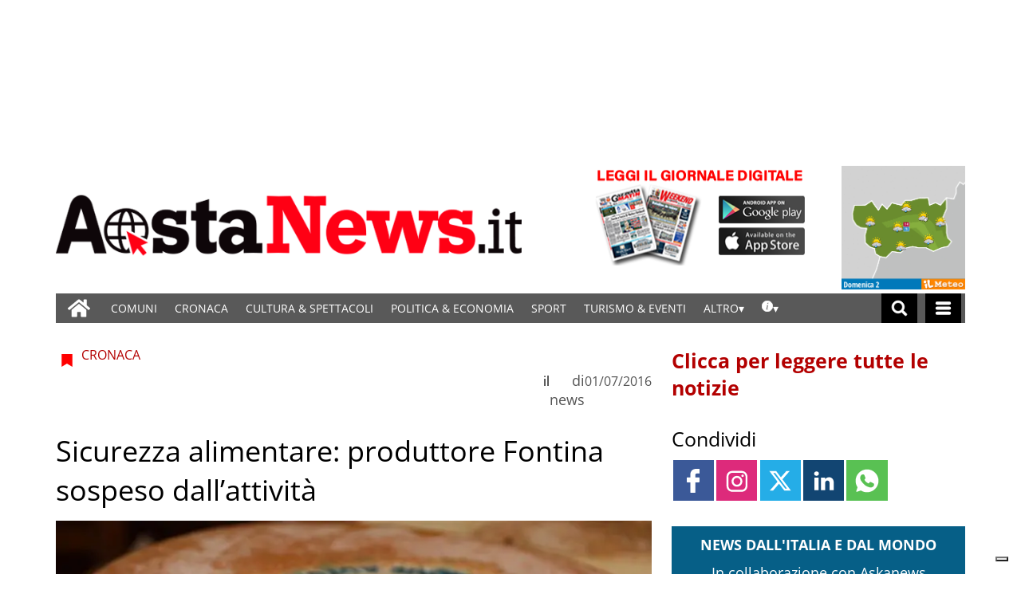

--- FILE ---
content_type: text/html; charset=UTF-8
request_url: https://www.gazzettamatin.com/2016/07/01/sicurezza-alimentare-produttore-fontina-sospeso-dallattivita/
body_size: 90461
content:
<!doctype html>
<html lang="it-IT">
    <head><meta name="viewport" content="width=device-width, initial-scale=1.0"><!-- Preload main image frontend.php --><link ale rel="preload" fetchpriority="high" as="image"  imagesrcset='/gazzettamatin/news/wp-content/uploads/sites/2/2017/03/021ce31e9cf84a9a3ce62153229139a320160701_Fontina-dalpeggio-3-300x200.jpg.webp 300w, /gazzettamatin/news/wp-content/uploads/sites/2/2017/03/021ce31e9cf84a9a3ce62153229139a320160701_Fontina-dalpeggio-3-768x512.jpg.webp 768w, /gazzettamatin/news/wp-content/uploads/sites/2/2017/03/021ce31e9cf84a9a3ce62153229139a320160701_Fontina-dalpeggio-3-1140x760.jpg.webp 1140w, /gazzettamatin/news/wp-content/uploads/sites/2/2017/03/021ce31e9cf84a9a3ce62153229139a320160701_Fontina-dalpeggio-3-750x500.jpg.webp 750w, /gazzettamatin/news/wp-content/uploads/sites/2/2017/03/021ce31e9cf84a9a3ce62153229139a320160701_Fontina-dalpeggio-3.jpg.webp 1417w' imagesizes="(max-width:500px) 301px, 700px"><script type="text/javascript" src="https://www.gazzettamatin.com/gazzettamatin/news/wp-content/themes/TA_2.2_20241202/js/image_sizes.js?ver=5.10.17" id="image_sizes-js"></script><script type="text/javascript" src="https://www.gazzettamatin.com/gazzettamatin/news/wp-content/themes/TA_2.2_20241202/js/jquery.min.js?ver=3.6.2" id="jquery-core-js"></script>
        <!-- Preload the LCP image with a high fetchpriority so it starts loading with the stylesheet. --> 
        <!-- <link rel="preload" fetchpriority="high" as="image" href="/searchlight_dev/news/wp-content/uploads/sites/2/2021/03/Ken-I-Young.jpg.webp" imagesrcset="/searchlight_dev/news/wp-content/uploads/sites/2/2021/03/Ken-I-Young-300x200.jpg.webp 300w,  /searchlight_dev/news/wp-content/uploads/sites/2/2021/03/Ken-I-Young-768x511.jpg.webp 768w,  /searchlight_dev/news/wp-content/uploads/sites/2/2021/03/Ken-I-Young-750x500.jpg.webp 750w, /searchlight_dev/news/wp-content/uploads/sites/2/2021/03/Ken-I-Young.jpg.webp 1000w" imagesizes="100vw" > -->
        <!-- <link rel="preload" as="script" href="/searchlight_dev/news/wp-content/themes/TA_2.2_20211229/js/image_sizes.js?ver=5.10.17">  -->
        <meta charset="utf-8">
        <title>Sicurezza alimentare: produttore Fontina sospeso dall&#039;attività - Aosta News, notizie di cronaca, informazioni sportive, news, eventi e spettacoli della Valle d&#039;Aosta</title>
        
        
        
            <!-- blogID: 2 -->
            <!-- SEO meta tagsx -->


            <meta name="robots" content="index, follow, max-image-preview:large" />
                    
        <meta name="title" content="Sicurezza alimentare: produttore Fontina sospeso dall&#039;attività" />
        <meta name="description" content="E&amp;#039; la pena inflitta stamane - oltre a un&amp;#039;ammenda di 1000 euro - a Enzo Praz di Charvensod, interdetto per 3 mesi dall&amp;#039;attività di produzione di formaggi; il processo scaturito da un blitz di Forestale e USL il 18 agosto 2015 nella Valgrisenche" />
        <meta name="keywords" content="" />
        <meta name="category" content="CRONACA" />
        <meta name="copyright" content="Aosta News, notizie di cronaca, informazioni sportive, news, eventi e spettacoli della Valle d&#039;Aosta"/>
        <meta name="author" content="news" />
        
        <meta name="date" content="2016-06-30T23:00:00+00:00"/>   
        <meta property="article:published_time" content="2016-06-30T23:00:00+00:00" />
        <meta property="article:modified_time" content="2016-06-30T23:00:00+00:00" />
        
        <meta property="og:locale" content="it_IT" />
        <meta property="og:type" content="article" />
        <meta property="og:title" content="Sicurezza alimentare: produttore Fontina sospeso dall&#8217;attività - Aosta News, notizie di cronaca, informazioni sportive, news, eventi e spettacoli della Valle d&#039;Aosta" />
        <meta property="og:description" app="1" content="E&amp;amp;#039; la pena inflitta stamane - oltre a un&amp;amp;#039;ammenda di 1000 euro - a Enzo Praz di Charvensod, interdetto per 3 mesi dall&amp;amp;#039;attività di produzione di formaggi; il processo scaturito da un blitz di Forestale e USL il 18 agosto 2015 nella Valgrisenche" />
        <meta property="og:url" content="https://www.gazzettamatin.com/2016/07/01/sicurezza-alimentare-produttore-fontina-sospeso-dallattivita/" />
        
        <meta property="og:image:width" content="1140" />
        <meta property="og:image:height" content="760" />

        <meta property="og:image" content="https://www.gazzettamatin.com/gazzettamatin/news/wp-content/uploads/sites/2/2017/03/021ce31e9cf84a9a3ce62153229139a320160701_Fontina-dalpeggio-3-1140x760.jpg" />
        <meta property="og:image:url" content="https://www.gazzettamatin.com/gazzettamatin/news/wp-content/uploads/sites/2/2017/03/021ce31e9cf84a9a3ce62153229139a320160701_Fontina-dalpeggio-3-1140x760.jpg" />

        <meta name="twitter:card" content="summary" />
        <meta name="twitter:description" content="E&amp;amp;#039; la pena inflitta stamane - oltre a un&amp;amp;#039;ammenda di 1000 euro - a Enzo Praz di Charvensod, interdetto per 3 mesi dall&amp;amp;#039;attività di produzione di formaggi; il processo scaturito da un blitz di Forestale e USL il 18 agosto 2015 nella Valgrisenche" />
        <meta name="twitter:title" content="Sicurezza alimentare: produttore Fontina sospeso dall&#8217;attività - Aosta News, notizie di cronaca, informazioni sportive, news, eventi e spettacoli della Valle d&#039;Aosta" />
        <meta name="twitter:image" content="https://www.gazzettamatin.com/gazzettamatin/news/wp-content/uploads/sites/2/2017/03/021ce31e9cf84a9a3ce62153229139a320160701_Fontina-dalpeggio-3-1140x760.jpg" />
        
	    <link rel='dns-prefetch' href='//www.gazzettamatin.com' />
<link rel='dns-prefetch' href='//cdnjs.cloudflare.com' />
<link rel='dns-prefetch' href='//s.w.org' />
		<script type="text/javascript">
			window._wpemojiSettings = {"baseUrl":"https:\/\/s.w.org\/images\/core\/emoji\/13.0.1\/72x72\/","ext":".png","svgUrl":"https:\/\/s.w.org\/images\/core\/emoji\/13.0.1\/svg\/","svgExt":".svg","source":{"concatemoji":"https:\/\/www.gazzettamatin.com\/gazzettamatin\/news\/wp-includes\/js\/wp-emoji-release.min.js?ver=5.7"}};
			!function(e,a,t){var n,r,o,i=a.createElement("canvas"),p=i.getContext&&i.getContext("2d");function s(e,t){var a=String.fromCharCode;p.clearRect(0,0,i.width,i.height),p.fillText(a.apply(this,e),0,0);e=i.toDataURL();return p.clearRect(0,0,i.width,i.height),p.fillText(a.apply(this,t),0,0),e===i.toDataURL()}function c(e){var t=a.createElement("script");t.src=e,t.defer=t.type="text/javascript",a.getElementsByTagName("head")[0].appendChild(t)}for(o=Array("flag","emoji"),t.supports={everything:!0,everythingExceptFlag:!0},r=0;r<o.length;r++)t.supports[o[r]]=function(e){if(!p||!p.fillText)return!1;switch(p.textBaseline="top",p.font="600 32px Arial",e){case"flag":return s([127987,65039,8205,9895,65039],[127987,65039,8203,9895,65039])?!1:!s([55356,56826,55356,56819],[55356,56826,8203,55356,56819])&&!s([55356,57332,56128,56423,56128,56418,56128,56421,56128,56430,56128,56423,56128,56447],[55356,57332,8203,56128,56423,8203,56128,56418,8203,56128,56421,8203,56128,56430,8203,56128,56423,8203,56128,56447]);case"emoji":return!s([55357,56424,8205,55356,57212],[55357,56424,8203,55356,57212])}return!1}(o[r]),t.supports.everything=t.supports.everything&&t.supports[o[r]],"flag"!==o[r]&&(t.supports.everythingExceptFlag=t.supports.everythingExceptFlag&&t.supports[o[r]]);t.supports.everythingExceptFlag=t.supports.everythingExceptFlag&&!t.supports.flag,t.DOMReady=!1,t.readyCallback=function(){t.DOMReady=!0},t.supports.everything||(n=function(){t.readyCallback()},a.addEventListener?(a.addEventListener("DOMContentLoaded",n,!1),e.addEventListener("load",n,!1)):(e.attachEvent("onload",n),a.attachEvent("onreadystatechange",function(){"complete"===a.readyState&&t.readyCallback()})),(n=t.source||{}).concatemoji?c(n.concatemoji):n.wpemoji&&n.twemoji&&(c(n.twemoji),c(n.wpemoji)))}(window,document,window._wpemojiSettings);
		</script>
		<style type="text/css">
img.wp-smiley,
img.emoji {
	display: inline !important;
	border: none !important;
	box-shadow: none !important;
	height: 1em !important;
	width: 1em !important;
	margin: 0 .07em !important;
	vertical-align: -0.1em !important;
	background: none !important;
	padding: 0 !important;
}
</style>
	<link rel='stylesheet' media='print' onload='this.media="all"'  id='wp-block-library-css'  href='https://www.gazzettamatin.com/gazzettamatin/news/wp-includes/css/dist/block-library/style.min.css?ver=5.7' type='text/css' media='all' />
<link rel='stylesheet' media='print' onload='this.media="all"'  id='wpt-twitter-feed-css'  href='https://www.gazzettamatin.com/gazzettamatin/news/wp-content/plugins/wp-to-twitter/css/twitter-feed.css?ver=5.7' type='text/css' media='all' />
<link rel='stylesheet' media='print' onload='this.media="all"'  id='social_comments_rtl-css'  href='https://www.gazzettamatin.com/gazzettamatin/news/wp-content/plugins/social-comments/assets/css/social_comments.css?ver=5.7' type='text/css' media='all' />
<link rel='stylesheet' media='print' onload='this.media="all"'  id='ta-related-style-css'  href='https://www.gazzettamatin.com/gazzettamatin/news/wp-content/plugins/tecnavia-post-related/css/ta-related-posts.css?ver=5.7' type='text/css' media='all' />
<link rel='stylesheet' media='print' onload='this.media="all"'  id='TA_2.2_theme-css'  href='https://www.gazzettamatin.com/gazzettamatin/news/wp-content/themes/TA_2.2_20241202/style.css?ver=1.0' type='text/css' media='all' />
<link rel='stylesheet' media='print' onload='this.media="all"'  id='tablepress-default-css'  href='https://www.gazzettamatin.com/gazzettamatin/news/wp-content/plugins/tablepress/css/default.min.css?ver=1.9.1' type='text/css' media='all' />
<link rel='stylesheet' media='print' onload='this.media="all"'  id='blur_img_css-css'  href='https://www.gazzettamatin.com/gazzettamatin/news/wp-content/plugins/tecnavia-site-layout//css/blur_img.css?ver=5.7' type='text/css' media='all' />
<link rel='stylesheet' media='print' onload='this.media="all"'  id='twpgallery_css-css'  href='https://www.gazzettamatin.com/gazzettamatin/news/wp-content/plugins/tecnavia-wp-gallery/twpgallery.css?ver=1.11' type='text/css' media='all' />
<link rel='stylesheet' media='print' onload='this.media="all"'  id='style_popup-css'  href='https://www.gazzettamatin.com/gazzettamatin/news/wp-content/plugins/tecnavia_video_popup//css/style_popup.css?ver=5.7' type='text/css' media='all' />
<script type='text/javascript' src='https://www.gazzettamatin.com/gazzettamatin/news/wp-content/themes/TA_2.2_20241202/js/jquery.min.js?ver=3.6.2' id='jquery-core-js'></script>
<script type='text/javascript' async src='https://www.gazzettamatin.com/gazzettamatin/news/wp-includes/js/jquery/jquery-migrate.min.js?ver=3.3.2' id='jquery-migrate-js'></script>
<script type='text/javascript' id='cut_text_in_body-js-extra'>
/* <![CDATA[ */
var ajax_url = {"a_url":"https:\/\/www.gazzettamatin.com\/gazzettamatin\/news\/wp-admin\/admin-ajax.php"};
/* ]]> */
</script>
<script type='text/javascript' async src='https://www.gazzettamatin.com/gazzettamatin/news/wp-content/themes/TA_2.2_20241202/js/cut_text_in_body.js?ver=5.7' id='cut_text_in_body-js'></script>
<script type='text/javascript' async src='https://cdnjs.cloudflare.com/ajax/libs/jquery.touchswipe/1.6.19/jquery.touchSwipe.min.js?ver=1.6.19' id='touchswipe-js'></script>
<script type='text/javascript' async src='https://www.gazzettamatin.com/gazzettamatin/news/wp-content/themes/TA_2.2_20241202/js/next_prev_button.js?ver=5.10.19' id='next_prev_button-js'></script>
	    <script type="text/javascript">

	    var ta_cat = 'FREE';
var hompeage_url='https://www.gazzettamatin.com/gazzettamatin/news';
        </script>
				<link rel="canonical" href="https://www.gazzettamatin.com/2016/07/01/sicurezza-alimentare-produttore-fontina-sospeso-dallattivita/" />
			<script type="application/ld+json">{"@context":"http:\/\/schema.org","@type":"NewsArticle","mainEntityOfPage":{"@type":"WebPage","@id":"https:\/\/www.gazzettamatin.com\/2016\/07\/01\/sicurezza-alimentare-produttore-fontina-sospeso-dallattivita\/"},"headline":"Sicurezza alimentare: produttore Fontina sospeso dall&#8217;attivit\u00e0","datePublished":"2016-06-30T23:00:00+02:00","dateModified":"2016-06-30T23:00:00+02:00","image":"https:\/\/www.gazzettamatin.com\/gazzettamatin\/news\/wp-content\/uploads\/sites\/2\/2017\/03\/021ce31e9cf84a9a3ce62153229139a320160701_Fontina-dalpeggio-3-1140x760.jpg","description":"E' la pena inflitta stamane - oltre a un'ammenda di 1000 euro - a Enzo Praz di Charvensod, interdetto per 3 mesi dall'attivit\u00e0 di produzione di formaggi; il processo scaturito da un blitz di Forestale e USL il 18 agosto 2015 nella Valgrisenche","isAccessibleForFree":true,"articleSection":["CRONACA"],"author":[{"@type":"Person","name":"news","url":"https:\/\/www.gazzettamatin.com\/author\/news\/"}]}</script><script type="application/ld+json">{"@context":"http:\/\/schema.org","@type":"BreadcrumbList","itemListElement":[{"@type":"ListItem","position":1,"name":"CRONACA","item":"https:\/\/www.gazzettamatin.com\/category\/cronaca\/"}]}</script>
        <!--HEAD-SLOT START--><script>
	document.addEventListener('contextmenu', event => event.preventDefault());
</script>
<style>
@font-face {
    font-family: 'Open Sans';
    font-style: normal;
    font-weight: 400;
    font-stretch: 100%;
    font-display: swap;
    src: url('/fonts/Open_Sans/static/OpenSans/OpenSans-Regular.ttf') format('truetype');
    unicode-range: U+0000-00FF, U+0131, U+0152-0153, U+02BB-02BC, U+02C6, U+02DA, U+02DC, U+2000-206F, U+2074, U+20AC, U+2122, U+2191, U+2193, U+2212, U+2215, U+FEFF, U+FFFD;
}
	
@font-face {
    font-family: 'Open Sans';
    font-style: normal;
    font-weight: 700;
    font-stretch: 100%;
    font-display: swap;
    src: url('/fonts/Open_Sans/static/OpenSans/OpenSans-Bold.ttf') format('truetype');
    unicode-range: U+0000-00FF, U+0131, U+0152-0153, U+02BB-02BC, U+02C6, U+02DA, U+02DC, U+2000-206F, U+2074, U+20AC, U+2122, U+2191, U+2193, U+2212, U+2215, U+FEFF, U+FFFD;
}

@font-face {
    font-family: 'Open Sans';
    font-style: italic;
    font-weight: 400;
    font-stretch: 100%;
    font-display: swap;
    src: url('/fonts/Open_Sans/static/OpenSans/OpenSans-Italic.ttf') format('truetype');
    unicode-range: U+0000-00FF, U+0131, U+0152-0153, U+02BB-02BC, U+02C6, U+02DA, U+02DC, U+2000-206F, U+2074, U+20AC, U+2122, U+2191, U+2193, U+2212, U+2215, U+FEFF, U+FFFD;
}

@font-face {
    font-family: 'Open Sans';
    font-style: italic;
    font-weight: 700;
    font-stretch: 100%;
    font-display: swap;
    src: url('/fonts/Open_Sans/static/OpenSans/OpenSans-BoldItalic.ttf') format('truetype');
    unicode-range: U+0000-00FF, U+0131, U+0152-0153, U+02BB-02BC, U+02C6, U+02DA, U+02DC, U+2000-206F, U+2074, U+20AC, U+2122, U+2191, U+2193, U+2212, U+2215, U+FEFF, U+FFFD;
}


*{font-family: 'Open Sans', sans-serif;}
	

	.navbar *{
		font-family: Arial;
	}
</style><style>
	.widget_labels_slot .LabelContent a {
		 text-decoration : none !important;
	}
	.ug-thumb-desc {
    color: #F5F5F5 !important;
	}
	.pagination > .disabled > span, .pagination > .disabled > span:hover, .pagination > .disabled > span:focus, .pagination > .disabled > a, .pagination > .disabled > a:hover, .pagination > .disabled > a:focus {
		color: black !important;
	}
</style>                                <style>
	body * {
		  -webkit-user-select: none; /* Safari */
  -ms-user-select: none; /* IE 10 and IE 11 */
  user-select: none; /* Standard syntax */
	}

</style><style>
ins.sx_SkyScraper{
		position:fixed;
		left: calc((100% - 1140px) / 2 - 180px);
	}

</style>

<ins class="noborder sx_SkyScraper" data-wpas-zoneid="53558"></ins>
<style>
ins.dx_SkyScraper{
		position:fixed;
		right: calc((100% - 1140px) / 2 - 180px);
	}
</style>

<ins class="noborder dx_SkyScraper" data-wpas-zoneid="53559"></ins><!-- setup@tecnavia.com -->

<meta name="google-site-verification" content="gbZ_npO8yWY8W0nlJwX6vDN7jO5Tjyce9us9MEQ9Lw4" /><!--HEAD-SLOT END--><link rel="icon" href="https://www.gazzettamatin.com/gazzettamatin/news/wp-content/uploads/sites/2/2017/02/favicon.png" sizes="32x32" />
<link rel="icon" href="https://www.gazzettamatin.com/gazzettamatin/news/wp-content/uploads/sites/2/2017/02/favicon.png" sizes="192x192" />
<link rel="apple-touch-icon" href="https://www.gazzettamatin.com/gazzettamatin/news/wp-content/uploads/sites/2/2017/02/favicon.png" />
<meta name="msapplication-TileImage" content="https://www.gazzettamatin.com/gazzettamatin/news/wp-content/uploads/sites/2/2017/02/favicon.png" />
    </head>
            <body  class="main_tmpl SI_SLUG_news">
            <script>
                if(navigator.userAgent.indexOf('MSIE')!==-1 || navigator.appVersion.indexOf('Trident/') > -1){
                   
                    jQuery('body').removeClass("main_tmpl");
                    jQuery('body').addClass("fallback_tmpl"); 
                    jQuery(document).ready(function() {

                        if (jQuery(".sidebar_right").length > 0){

                            var prefix = ".sidebar_right";

                        } else if (jQuery(".sidebar_left").length > 0){

                            var prefix = ".sidebar_left";

                        } else if (jQuery(".sidebar").length > 0){

                            var prefix = ".sidebar";

                        }

                        jQuery( prefix + " .feature_image" ).each(function( index ) { 

                            jQuery(this).attr('style', 'display: none !important');

                        }); 

                        jQuery( prefix + " .body" ).each(function( index ) {  

                            jQuery(this).attr('style', 'display: none !important');

                        });

                    });                    
                    
                }
            </script>
            <div class="single_php">

                <div class=" "><section id="pages_slot-5" class="widget widget_pages_slot"><style fallback_style="fallback_style">.fallback_tmpl #pages_slot-5 .central-column {	width: 60vw;}.fallback_tmpl #pages_slot-5 .sidebar_left {	display: none;}.fallback_tmpl #pages_slot-5 .sidebar_right {	width: 20vw;}@media screen and (min-width:600px) and (max-width:1000px) {.fallback_tmpl #pages_slot-5 	.sidebar {		display: none;	}.fallback_tmpl #pages_slot-5 	.central-column {		width: 100vw !important;	}}</style><style variable-pc="variables-pc">.main_tmpl #pages_slot-5 *{--a-margin-left : 0vw ;--a-margin-right : 0vw ;--a-padding-left : 0vw ;--a-padding-right : 0vw ;--a-width : min(1140px,95vw) ;--background : #000000 ;--a-mobile-width : 95vw ;--a-tablet-width : 95vw ;--a-width-max : 1140px ;--a-mobile-width-max : 100% ;--a-tablet-width-max : 100% ;--header-width : min(1140px,95vw) ;--header-mobile-width : 95vw ;--header-mobile-position : sticky ;--header-tablet-width : 95vw ;--header-width-max : 1140px ;--header-mobile-width-max : 100% ;--header-tablet-width-max : 100% ;--footer-width : min(1140px,95vw) ;--footer-mobile-width : 95vw ;--footer-tablet-width : 95vw ;--footer-width-max : 1140px ;--footer-mobile-width-max : 100% ;--footer-tablet-width-max : 100% ;}</style><style pc="pc">.main_tmpl #pages_slot-5 .ta_header.fixed>.ta_header>div {	position: static !important;	visibility: visible !important;}.main_tmpl #pages_slot-5 .ta_header.fixed {	position: sticky !important;	position: -webkit-sticky !important;	top: 0 !important;	z-index: 999 !important;	background-color: var(--background);	margin-left: auto;	margin-right: auto;}.main_tmpl #pages_slot-5 .ta_header {	margin-left: auto;	margin-right: auto;}.main_tmpl #pages_slot-5 .footer {	margin-left: auto;	margin-right: auto;}.main_tmpl #pages_slot-5 .central-column {	margin-left: auto;	margin-right: auto;}@media print,screen and (min-width:1001px) {.main_tmpl #pages_slot-5 	.ta_header {		width: var(--header-width);		max-width: var(--header-width-max);	}.main_tmpl #pages_slot-5 	.footer {		width: var(--footer-width);		max-width: var(--footer-width-max);	}.main_tmpl #pages_slot-5 	.central-column {		width: var(--a-width);		max-width: var(--a-width-max);		padding-left: var(--a-padding-left);		padding-right: var(--a-padding-right);	}}@media print,screen and (min-width:600px) and (max-width:1000px) {.main_tmpl #pages_slot-5 	.ta_header {		width: var(--header-tablet-width);		max-width: var(--header-tablet-width-max);	}.main_tmpl #pages_slot-5 	.footer {		width: var(--footer-tablet-width);		max-width: var(--footer-tablet-width-max);	}.main_tmpl #pages_slot-5 	.central-column {		width: var(--a-tablet-width);		max-width: var(--a-width-max);	}}@media screen and (max-width:599px) {.main_tmpl #pages_slot-5 	.ta_header {		width: var(--header-mobile-width);		max-width: var(--header-mobile-width-max);	}.main_tmpl #pages_slot-5 	.ta_header.fixed {		position: var(--header-mobile-position) !important;	}.main_tmpl #pages_slot-5 	.footer {		width: var(--footer-mobile-width);		max-width: var(--footer-mobile-width-max);	}.main_tmpl #pages_slot-5 	.central-column {		width: var(--a-mobile-width);		max-width: var(--a-mobile-width-max);	}}</style><div id="template_0012_page_H_A_F_gazzirola" ><div class="page-header-A-footer">

    <!-- GET HEADER-->
    <div class="ta_header  "  role='banner'>
        

<script>if(window.jQuery){}else{src="https://www.gazzettamatin.com/gazzettamatin/news/wp-content/themes/TA_2.2_20241202/js/jQuery/live/jquery_live.js";}</script><script ta-script-src="https://maxcdn.bootstrapcdn.com/bootstrap/3.4.1/js/bootstrap.min.js"></script>

<div class="ta_header">
    <div class="widget_text  "><section id="custom_html_slot-16" class="widget_text widget custom_html_slot"><div class="textwidget custom-html-slot-widget">


<div class="gm_banner_header">
<ins  data-wpas-zoneid="53502"></ins>
</div>
<style>.main_tmpl #custom_html_slot-16 	ins{		    width: 100%;    display: block;    height: auto;	}	@media screen and (max-width:600px) {.main_tmpl #custom_html_slot-16 	div.gm_banner_header{		min-height:70px !important;		display:block;	}}			@media screen and (min-width: 601px) and (max-width:1000px) {.main_tmpl #custom_html_slot-16 	div.gm_banner_header{		min-height:100px !important;		display:block;	}}		@media screen and (min-width: 1001px) {.main_tmpl #custom_html_slot-16 	div.gm_banner_header{		min-height:200px !important;		display:block;	}}</style><style fallback_style="fallback_style">.fallback_tmpl #custom_html_slot-16 	ins{		    width: 100%;    display: block;    height: auto;	}	@media screen and (max-width:600px) {.fallback_tmpl #custom_html_slot-16 	div.gm_banner_header{		min-height:70px !important;		display:block;	}}			@media screen and (min-width: 601px) and (max-width:1000px) {.fallback_tmpl #custom_html_slot-16 	div.gm_banner_header{		min-height:100px !important;		display:block;	}}		@media screen and (min-width: 1001px) {.fallback_tmpl #custom_html_slot-16 	div.gm_banner_header{		min-height:200px !important;		display:block;	}}</style></div></section></div><div class=" "><section id="pages_slot-1" class="widget widget_pages_slot"><style fallback_style="fallback_style">.fallback_tmpl #pages_slot-1 .central-column {	width: 60vw;}.fallback_tmpl #pages_slot-1 .sidebar {	width: 25vw;}@media screen and (min-width:600px) and (max-width:1000px) {.fallback_tmpl #pages_slot-1 	.sidebar {		display: none;	}.fallback_tmpl #pages_slot-1 	.central-column {		width: 100vw !important;	}}</style><style variable-pc="variables-pc">.main_tmpl #pages_slot-1 *{--container-align-items : flex-start ;--container-background-color : #ffffff ;--container-flex-justify-content : center ;--container-flex-wrap : nowrap ;--container-height : auto ;--container-flex-direction : row ;--container-mobile-flex-direction : column ;--container-tablet-flex-direction : row ;--a-background-color : #ffffff ;--a-flex-grow : 10 ;--a-mobile-hide : block ;--a-tablet-hide : block ;--a-height : 100% ;--a-margin-left : 0vw ;--a-margin-right : 0vw ;--a-padding-left : 0vw ;--a-padding-right : 0vw ;--a-width : calc(100% - 314px - 155px) ;--a-min-width : 320px ;--a-mobile-height : 100% ;--a-mobile-margin-left : 0vw ;--a-mobile-margin-right : 0vw ;--a-mobile-padding-left : 0vw ;--a-mobile-padding-right : 0vw ;--a-mobile-width : 100% ;--a-mobile-min-width : 50px ;--a-tablet-height : 100% ;--a-tablet-margin-left : 0vw ;--a-tablet-margin-right : 0vw ;--a-tablet-padding-left : 0vw ;--a-tablet-padding-right : 0vw ;--a-tablet-width : calc(100% - 180px) ;--a-tablet-min-width : 50px ;--b-background-color : #ffffff ;--b-flex-grow : 10 ;--b-mobile-hide : none ;--b-tablet-hide : none ;--b-height : 100% ;--b-margin-left : 0vw ;--b-margin-right : 0vw ;--b-padding-left : 0vw ;--b-padding-right : 0vw ;--b-width : 314px ;--b-min-width : 50px ;--b-mobile-height : 100% ;--b-mobile-margin-left : 0vw ;--b-mobile-margin-right : 0vw ;--b-mobile-padding-left : 0vw ;--b-mobile-padding-right : 0vw ;--b-mobile-width : 33.33% ;--b-mobile-min-width : 50px ;--b-tablet-height : 100% ;--b-tablet-margin-left : 0vw ;--b-tablet-margin-right : 0vw ;--b-tablet-padding-left : 0vw ;--b-tablet-padding-right : 0vw ;--b-tablet-width : 33.33% ;--b-tablet-min-width : 50px ;--c-background-color : #ffffff ;--c-flex-grow : 10 ;--c-mobile-hide : none ;--c-tablet-hide : block ;--c-height : 100% ;--c-margin-left : 0vw ;--c-margin-right : 0vw ;--c-padding-left : 0vw ;--c-padding-right : 0vw ;--c-width : 155px ;--c-min-width : 50px ;--c-moobile-height : 100% ;--c-mobile-margin-left : 0vw ;--c-mobile-margin-right : 0vw ;--c-mobile-padding-left : 0vw ;--c-mobile-padding-right : 0vw ;--c-mobile-width : 33.33% ;--c-mobile-min-width : 50px ;--c-tablet-height : 100% ;--c-tablet-margin-left : 0vw ;--c-tablet-margin-right : 0vw ;--c-tablet-padding-left : 0vw ;--c-tablet-padding-right : 0vw ;--c-tablet-width : 180px ;--c-tablet-min-width : 50px ;}</style><style pc="pc">.main_tmpl #pages_slot-1 .container {	display: flex;	height: var(--container-height);	width: 100%;	background-color: var(--container-background-color);	flex-wrap: var(--container-flex-wrap);	justify-content: var(--container-flex-justify-content);	align-items: var(--container-align-items);	margin-left: auto;	margin-right: auto;}.main_tmpl #pages_slot-1 .el_a {	width: var(--a-width);	height: var(--a-height);	background-color: var(--a-background-color);	min-width: var(--a-min-width);	padding-left: var(--a-padding-left);	padding-right: var(--a-padding-right);	margin-left: var(--a-margin-left);	margin-right: var(--a-margin-right);	flex-grow: var(--a-flex-grow);}.main_tmpl #pages_slot-1 .el_b {	background-color: var(--b-background-color);	flex-grow: var(--b-flex-grow);}.main_tmpl #pages_slot-1 .el_c {	background-color: var(--c-background-color);	flex-grow: var(--c-flex-grow);}@media print,screen and (min-width:1001px) {.main_tmpl #pages_slot-1 	.container {		flex-direction: var(--container-flex-direction);	}.main_tmpl #pages_slot-1 	.el_a {		width: var(--a-width);		height: var(--a-height);		min-width: var(--a-min-width);		padding-left: var(--a-padding-left);		padding-right: var(--a-padding-right);		margin-left: var(--a-margin-left);		margin-right: var(--a-margin-right);	}.main_tmpl #pages_slot-1 	.el_b {		width: var(--b-width);		height: var(--b-height);		min-width: var(--b-min-width);		padding-left: var(--b-padding-left);		padding-right: var(--b-padding-right);		margin-left: var(--b-margin-left);		margin-right: var(--b-margin-right);	}.main_tmpl #pages_slot-1 	.el_c {		width: var(--c-width);		height: var(--c-height);		min-width: var(--c-min-width);		padding-left: var(--c-padding-left);		padding-right: var(--c-padding-right);		margin-left: var(--c-margin-left);		margin-right: var(--c-margin-right);	}}@media print,screen and (min-width:600px) and (max-width:1000px) {.main_tmpl #pages_slot-1 	.container {		flex-direction: var(--container-tablet-flex-direction);	}.main_tmpl #pages_slot-1 	.el_a {		display: var(--a-tablet-hide);		width: var(--a-tablet-width);		height: var(--a-tablet-height);		min-width: var(--a-tablet-min-width);		padding-left: var(--a-tablet-padding-left);		padding-right: var(--a-tablet-padding-right);		margin-left: var(--a-tablet-margin-left);		margin-right: var(--a-tablet-margin-right);	}.main_tmpl #pages_slot-1 	.el_b {		display: var(--b-tablet-hide);		width: var(--b-tablet-width);		height: var(--b-tablet-height);		min-width: var(--b-tablet-min-width);		padding-left: var(--b-tablet-padding-left);		padding-right: var(--b-tablet-padding-right);		margin-left: var(--b-tablet-margin-left);		margin-right: var(--b-tablet-margin-right);	}.main_tmpl #pages_slot-1 	.el_c {		display: var(--c-tablet-hide);		width: var(--c-tablet-width);		height: var(--c-tablet-height);		min-width: var(--c-tablet-min-width);		padding-left: var(--c-tablet-padding-left);		padding-right: var(--c-tablet-padding-right);		margin-left: var(--c-tablet-margin-left);		margin-right: var(--c-tablet-margin-right);	}}@media screen and (max-width:599px) {.main_tmpl #pages_slot-1 	.container {		flex-direction: var(--container-mobile-flex-direction);	}.main_tmpl #pages_slot-1 	.el_a {		display: var(--a-mobile-hide);		width: var(--a-mobile-width);		height: var(--a-mobile-height);		min-width: var(--a-mobile-min-width);		padding-left: var(--a-mobile-padding-left);		padding-right: var(--a-mobile-padding-right);		margin-left: var(--a-mobile-margin-left);		margin-right: var(--a-mobile-margin-right);	}.main_tmpl #pages_slot-1 	.el_b {		display: var(--b-mobile-hide);		width: var(--b-mobile-width);		height: var(--b-mobile-height);		min-width: var(--b-mobile-min-width);		padding-left: var(--b-mobile-padding-left);		padding-right: var(--b-mobile-padding-right);		margin-left: var(--b-mobile-margin-left);		margin-right: var(--b-mobile-margin-right);	}.main_tmpl #pages_slot-1 	.el_c {		display: var(--c-mobile-hide);		width: var(--c-mobile-width);		height: var(--c-mobile-height);		min-width: var(--c-mobile-min-width);		padding-left: var(--c-mobile-padding-left);		padding-right: var(--c-mobile-padding-right);		margin-left: var(--c-mobile-margin-left);		margin-right: var(--c-mobile-margin-right);	}}</style><div id="template_0023_page_A_B_C" >
<!-- GET CONTENT-->
<section class="">

    <div class="">
        <div class="content container">

            <!-- GET CENTRAL COLUMN-->
            <div class="central-column content-element el_a" >

                <div class="widget_text  "><div id="custom_html_slot-31" class="widget_text widget custom_html_slot"><div class="textwidget custom-html-slot-widget">
<div class="logo">
	<a href="https://www.gazzettamatin.com/">
	<img src="/gazzettamatin/news/wp-content/uploads/sites/2/2020/03/logo_new.png" alt="Gazzetta Matin">
	</a>	
		
</div><style>	@media screen and (max-width: 599px){.main_tmpl #custom_html_slot-31 		.logo{			height:106px;					}.main_tmpl #custom_html_slot-31 		.logo img{			margin:auto;		}}	@media screen and (min-width: 600px) and ( max-width:999px){.main_tmpl #custom_html_slot-31 		.logo{			height:115px;				width:auto;		}}	@media screen and (min-width: 1000px){.main_tmpl #custom_html_slot-31 		.logo{			height:150px;			}}.main_tmpl #custom_html_slot-31 		img{		height:100%;    		max-width: 100%;		margin-left:0px;		padding-top:10px;		padding-bottom:10px;	}.main_tmpl #custom_html_slot-31 	a{		width:100%;		height:100%;		display:block;	}</style><style fallback_style="fallback_style">	@media screen and (max-width: 599px){.fallback_tmpl #custom_html_slot-31 		.logo{			height:106px;					}.fallback_tmpl #custom_html_slot-31 		.logo img{			margin:auto;		}}	@media screen and (min-width: 600px) and ( max-width:999px){.fallback_tmpl #custom_html_slot-31 		.logo{			height:115px;				width:auto;		}}	@media screen and (min-width: 1000px){.fallback_tmpl #custom_html_slot-31 		.logo{			height:150px;			}}.fallback_tmpl #custom_html_slot-31 		img{		height:100%;    		max-width: 100%;		margin-left:0px;		padding-top:10px;		padding-bottom:10px;	}.fallback_tmpl #custom_html_slot-31 	a{		width:100%;		height:100%;		display:block;	}</style></div></div></div>
            </div>
            <div class="central-column content-element el_b" >

                <div class="widget_text  "><div id="custom_html_slot-33" class="widget_text widget custom_html_slot"><div class="textwidget custom-html-slot-widget">
<div class="textwidget custom-html-widget"><table border="0" cellpadding="0" cellspacing="0">
<tbody><tr style="height:125">
<td>
<div id="container" style="padding-right:20px">
<a id="gazzeta_header_right" target="_blank" href="https://www.gazzettamatin.com/eedition/" title="Versione sfogliabile" style="">&nbsp;<span class="sr-only"></span></a>
<a id="google_header_right" target="_blank" href="https://play.google.com/store/apps/details?id=com.gazzettamatin.android.prod&amp;hl=it" title="Android" style="width: 109px;height: 34px">&nbsp;<span class="sr-only"></span></a><a id="apple_header_right" target="_blank" href="https://apps.apple.com/it/app/gazzetta-matin-informazione/id1141299816" style="width: 108px;height: 34px" title="App Store">&nbsp;<span class="sr-only"></span></a>
<img src="/gazzettamatin/news/wp-content/uploads/sites/2/2020/02/header_vda-1-e1582210912973.png" width="274" height="125" alt="News VDA - Gazzetta Matin">
	</div>
</td>

</tr>
</tbody></table></div><style>	@media screen and (max-width:1000px){.main_tmpl #custom_html_slot-33 		#container{		width:fit-content;			margin:auto;			margin-top:30px;		}.main_tmpl #custom_html_slot-33 		table{			width:100%;		}}.main_tmpl #custom_html_slot-33 		#container{		position:relative;	}.main_tmpl #custom_html_slot-33 	a{		text-decoration:none;	}.main_tmpl #custom_html_slot-33 	#gazzeta_header_right{		width: 150px;		height: 125px;		position:absolute;	}.main_tmpl #custom_html_slot-33 	#google_header_right{		    width: 110px;    height: 35px;    position: absolute;    right: 25px;    top: 38px;	}.main_tmpl #custom_html_slot-33 	#apple_header_right{		    width: 110px;    height: 35px;    position: absolute;    right: 25px;    top: 78px;	}</style><style fallback_style="fallback_style">	@media screen and (max-width:1000px){.fallback_tmpl #custom_html_slot-33 		#container{		width:fit-content;			margin:auto;			margin-top:30px;		}.fallback_tmpl #custom_html_slot-33 		table{			width:100%;		}}.fallback_tmpl #custom_html_slot-33 		#container{		position:relative;	}.fallback_tmpl #custom_html_slot-33 	a{		text-decoration:none;	}.fallback_tmpl #custom_html_slot-33 	#gazzeta_header_right{		width: 150px;		height: 125px;		position:absolute;	}.fallback_tmpl #custom_html_slot-33 	#google_header_right{		    width: 110px;    height: 35px;    position: absolute;    right: 25px;    top: 38px;	}.fallback_tmpl #custom_html_slot-33 	#apple_header_right{		    width: 110px;    height: 35px;    position: absolute;    right: 25px;    top: 78px;	}</style></div></div></div>
            </div>
            <div class="central-column content-element el_c" >

                <div class="widget_text  "><div id="custom_html_slot-32" class="widget_text widget custom_html_slot"><div class="textwidget custom-html-slot-widget">

<div>
	
<td><a href="https://www.ilmeteo.it/Valle%20d'Aosta" target="_blank"><img src="https://www.ilmeteo.it/cartine2/1.VAL.png" alt="banner-125" width="155" height="155"><span class="sr-only"></span></a></td>

</div>
<style>.main_tmpl #custom_html_slot-32 	div{		    display: flex;    justify-content: end;	}.main_tmpl #custom_html_slot-32 	iframe {		margin-right:auto;		margin-left:auto;	}</style><style fallback_style="fallback_style">.fallback_tmpl #custom_html_slot-32 	div{		    display: flex;    justify-content: end;	}.fallback_tmpl #custom_html_slot-32 	iframe {		margin-right:auto;		margin-left:auto;	}</style></div></div></div>
            </div>

        </div>
    </div>

</section></div><script js_default ="pc-">if (window.innerWidth>=600 && jQuery('body').hasClass('main_tmpl')){
}
</script><script pc="pc">if (window.innerWidth>=600 && jQuery('body').hasClass('main_tmpl')){
}
</script></section></div><div class=" "><section id="nav_bar_slots-1" class="widget widget_nav_bar_slots"><style fallback_style="fallback_style"></style><style variable-pc="variables-pc"> @media print, screen and (min-width:600px){ .main_tmpl #nav_bar_slots-1 *{--color-active-menu-items : #cfcfcf ;--border-style_h : none ;--border-color_h : #000000 ;--hamburger-menu-background-color : #595959 ;--hamburger-submenu-background-color : #d3d3d3 ;--marker-color : #000000 ;--marker-font-size : 13px ;--marker-font-weight : normal ;--menu-background-color : #595959 ;--menu-margin-top : 0em ;--menu-margin-bottom : 0em ;--menu-margin-left : 0em ;--menu-margin-right : 0em ;--menu-padding-top : 0em ;--menu-padding-bottom : 0em ;--menu-padding-left : 0em ;--menu-padding-right : 0em ;--menu-items-text-color : #ffffff ;--menu-items-padding-top : 0em ;--menu-items-padding-bottom : 0em ;--menu-items-padding-left : 0em ;--menu-items-padding-right : 0em ;--menu-items-width : auto ;--menu-list-style-type : none ;--menu-list-style-image : initial ;--menu-list-style-position : initial ;--menu-text-alignment : left ;--menu-text-font-size : 14px ;--menu-text-font-weight : normal ;--menu-text-transform : none ;--menu-width : max-content ;--sub-menu-list-style-type : none ;--sub-menu-list-style-image : initial ;--sub-menu-items-text-color : #ffffff ;--sub-menu-list-style-position : initial ;--submenu-marker-color : #000000 ;--submenu-marker-font-size : 13px ;--submenu-marker-font-weight : normal ;--sub-menu-padding-left : 40px ;}}</style><style pc="pc"> @media print,screen and (max-width:999px)  and (min-width:600px) {.main_tmpl #nav_bar_slots-1 	.nav-main-menu .menu_center div {		display: none;	}} @media print, screen and (min-width:600px){ .main_tmpl #nav_bar_slots-1 .nav_bar_template-content {	position: relative;	z-index: 1000;} .main_tmpl #nav_bar_slots-1 .nav-main-menu {	width: 100%;} .main_tmpl #nav_bar_slots-1 .nav-main-menu .nav-menu {	width: 100%;	min-height: 30px;	background: var(--menu-background-color);	display: flex;	flex-direction: row;	z-index: 1;	position: relative;} .main_tmpl #nav_bar_slots-1 .nav-main-menu .menu_left {	flex-grow: 0;	z-index: inherit;	position: relative;	display: flex;} .main_tmpl #nav_bar_slots-1 .nav-main-menu .menu_center {	flex-grow: 10;	z-index: inherit;	position: relative;} .main_tmpl #nav_bar_slots-1 .nav-main-menu .menu_center div {	z-index: inherit;	position: relative;} .main_tmpl #nav_bar_slots-1 .nav-main-menu .menu_right {	flex-grow: 0;	z-index: inherit;	position: relative;	display: flex;} .main_tmpl #nav_bar_slots-1 .nav-main-menu .nav-menu ul.menu {	z-index: inherit;	position: relative;	display: flex;	flex-direction: row;	justify-content: flex-start;	align-items: center;	padding-inline-start: 0px;	margin-block-end: 0px;	margin-block-start: 0px;} .main_tmpl #nav_bar_slots-1 .nav-main-menu .nav-menu ul.menu>li {	z-index: inherit;	position: relative;	list-style-type: none;	padding-top: 0px;	padding-bottom: 0px;	padding-left: 0px;	padding-right: 0px;} .main_tmpl #nav_bar_slots-1 .nav-main-menu .nav-menu ul.menu>li:hover {	background-color: grey;} .main_tmpl #nav_bar_slots-1 .nav-main-menu .nav-menu ul.menu>li>a {	z-index: inherit;	position: relative;	text-decoration: none;	padding-top: 9px;	padding-bottom: 9px;	padding-left: 11px;	padding-right: 11px;	display: block;	width: 100%;	height: 100%;	color: var(--menu-items-text-color);	font-size: var(--menu-text-font-size);	text-transform: uppercase;} .main_tmpl #nav_bar_slots-1 .nav-main-menu .nav-menu ul.menu .add-submenu-triangle>a::after {	content: '\0025BE';} .main_tmpl #nav_bar_slots-1 .nav-main-menu .nav-menu ul.menu>li.main-hide-desktop {	display: none;} .main_tmpl #nav_bar_slots-1 .nav-main-menu .nav-menu ul.menu ul.sub-menu {	display: none;} .main_tmpl #nav_bar_slots-1 .nav-main-menu .nav-menu ul.menu>li:hover+ul.sub-menu {	display: block;} .main_tmpl #nav_bar_slots-1 .nav-main-menu .nav-menu ul.menu>li>a:hover+ul.sub-menu {	display: block;} .main_tmpl #nav_bar_slots-1 .nav-main-menu .nav-menu ul.menu>li>ul.sub-menu:hover {	display: block;} .main_tmpl #nav_bar_slots-1 .nav-main-menu .nav-menu ul.menu>li ul.sub-menu {	position: absolute;	top: 0px;	padding-top: 30px;	z-index: 0;	list-style-type: none;	padding-inline-start: 0px;	margin-block-end: 0px;	margin-block-start: 0px;	background-color: var(--menu-background-color);} .main_tmpl #nav_bar_slots-1 .nav-main-menu .nav-menu ul.menu>li ul.sub-menu li.main-hide-desktop {	display: none;} .main_tmpl #nav_bar_slots-1 .nav-main-menu .nav-menu ul.menu>li ul.sub-menu>li:hover {	background-color: grey;} .main_tmpl #nav_bar_slots-1 .nav-main-menu .nav-menu ul.menu>li ul.sub-menu>li>a {	text-decoration: none;	padding-top: 9px;	padding-bottom: 9px;	padding-left: 11px;	padding-right: 11px;	display: block;	width: max-content;	max-width: 200px;	height: 100%;	color: var(--sub-menu-items-text-color);	font-size: var(--menu-text-font-size);	text-transform: uppercase;} .main_tmpl #nav_bar_slots-1 .nav-main-menu .nav-menu .menu_right,.nav-main-menu .nav-menu .menu_left {	list-style-type: none;	flex-direction: row;} .main_tmpl #nav_bar_slots-1 .nav-main-menu .nav-menu .menu_right svg,.nav-main-menu .nav-menu .menu_left svg {	margin: auto;} .main_tmpl #nav_bar_slots-1 .nav-main-menu .nav-menu .menu_right li,.nav-main-menu .nav-menu .menu_left li {	height: 100%} .main_tmpl #nav_bar_slots-1 .nav-main-menu .nav-menu .menu_right li a,.nav-main-menu .nav-menu .menu_left li a {	height: 100%;	display: flex;	color: white;	background-color: black;	margin-right: 5px;	margin-left: 5px;} .main_tmpl #nav_bar_slots-1 .nav-main-menu .nav-menu .menu_right li a svg,.nav-main-menu .nav-menu .menu_left li a svg {	height: 25px;	width: auto;	padding-right: 10px;	padding-left: 10px;} .main_tmpl #nav_bar_slots-1 .nav-main-menu .nav-menu .menu_right li a,.nav-main-menu .nav-menu .menu_left li a.a_icon {	display: flex} .main_tmpl #nav_bar_slots-1 .nav-main-menu .a_icon>svg {	margin: auto;} .main_tmpl #nav_bar_slots-1 .nav-hamburger-menu {	width: 100%;	position: absolute;} .main_tmpl #nav_bar_slots-1 .nav-hamburger-menu .nav-menu {	width: 100%;	min-height: 30px;	background: var(--hamburger-menu-background-color);	display: flex;	flex-direction: column;	z-index: 100010;	position: relative;} .main_tmpl #nav_bar_slots-1 .nav-hamburger-menu .menu_left {	flex-grow: 0;	z-index: inherit;	position: relative;	display: none;} .main_tmpl #nav_bar_slots-1 .nav-hamburger-menu .menu_center {	flex-grow: 10;	z-index: inherit;	position: relative;} .main_tmpl #nav_bar_slots-1 .nav-hamburger-menu .menu_center div {	z-index: inherit;	position: relative;} .main_tmpl #nav_bar_slots-1 .nav-hamburger-menu .menu_right {	flex-grow: 0;	z-index: inherit;	position: relative;	display: none;} .main_tmpl #nav_bar_slots-1 .nav-hamburger-menu .nav-menu ul.menu {	z-index: inherit;	position: relative;	display: flex;	flex-direction: column;	justify-content: center;	align-items: flex-start;	padding-inline-start: 0px;	margin-block-end: 0px;	margin-block-start: 0px;} .main_tmpl #nav_bar_slots-1 .nav-hamburger-menu .nav-menu ul.menu>li {	z-index: inherit;	position: relative;	display: flex;	flex-direction: row;	list-style-type: none;	padding-top: 0px;	padding-bottom: 0px;	padding-left: 0px;	padding-right: 0px;	background-color: var(--hamburger-submenu-background-color);	border-top: solid 1px white;} .main_tmpl #nav_bar_slots-1 .nav-hamburger-menu .nav-menu ul.menu>li.hamburger-hide-all {	display: none;} .main_tmpl #nav_bar_slots-1 .nav-hamburger-menu .nav-menu ul.menu>li.menu-item-has-children {	background-color: var(--hamburger-menu-background-color);} .main_tmpl #nav_bar_slots-1 .nav-hamburger-menu .nav-menu ul.menu>li>a {	z-index: inherit;	position: relative;	text-decoration: none;	padding-top: 9px;	padding-bottom: 9px;	padding-left: 11px;	padding-right: 11px;	display: block;	width: 30%;	height: 100%;	background-color: var(--hamburger-menu-background-color);	color: var(--menu-items-text-color);	font-size: var(--menu-text-font-size);	text-transform: uppercase;} .main_tmpl #nav_bar_slots-1 .nav-hamburger-menu .nav-menu ul.menu ul.sub-menu {	display: flex;	flex-direction: row;	flex-wrap: wrap;	width: calc(100% - 30%);	background-color: var(--hamburger-submenu-background-color);} .main_tmpl #nav_bar_slots-1 .nav-hamburger-menu .nav-menu ul.menu>li ul.sub-menu {	position: relative;	top: 0px;	z-index: 100000;	list-style-type: none;	padding-inline-start: 0px;	margin-block-end: 0px;	margin-block-start: 0px;	background-color: var(--hamburger-submenu-background-color);} .main_tmpl #nav_bar_slots-1 .nav-hamburger-menu .nav-menu ul.menu>li ul.sub-menu>li>a {	text-decoration: none;	padding-top: 9px;	padding-bottom: 9px;	padding-left: 11px;	padding-right: 11px;	display: block;	width: 100%;	height: 100%;	color: black;	font-size: var(--menu-text-font-size);	text-transform: uppercase;} .main_tmpl #nav_bar_slots-1 .nav-hamburger-menu .nav-menu .menu_right,.nav-hamburger-menu .nav-menu .menu_left {	list-style-type: none;	flex-direction: row;} .main_tmpl #nav_bar_slots-1 .nav-hamburger-menu .nav-menu .menu_right li,.nav-hamburger-menu .nav-menu .menu_left li {	height: 100%} .main_tmpl #nav_bar_slots-1 .nav-hamburger-menu .nav-menu .menu_right li a,.nav-hamburger-menu .nav-menu .menu_left li a {	height: 100%;	display: block;} .main_tmpl #nav_bar_slots-1 .nav-hamburger-menu .nav-menu .menu_right li a svg,.nav-hamburger-menu .nav-menu .menu_left li a svg {	height: 30px;} .main_tmpl #nav_bar_slots-1 .hamburger_icon {	cursor: pointer;} .main_tmpl #nav_bar_slots-1 path {	stroke: white !important;	fill: white;}}</style><style variable-mobile="variables-mobile"> @media print, screen and (max-width:599px){ .main_tmpl #nav_bar_slots-1 *{--color-active-menu-items : #cfcfcf ;--border-style_h : none ;--border-color_h : #000000 ;--hamburger-menu-background-color : #3b3b3b ;--hamburger-submenu-background-color : #ececec ;--marker-color : #000000 ;--marker-font-size : 13px ;--marker-font-weight : normal ;--menu-background-color : #595959 ;--menu-margin-top : 0em ;--menu-margin-bottom : 0em ;--menu-margin-left : 0em ;--menu-margin-right : 0em ;--menu-padding-top : 0em ;--menu-padding-bottom : 0em ;--menu-padding-left : 0em ;--menu-padding-right : 0em ;--menu-items-text-color : #ffffff ;--menu-items-padding-top : 0em ;--menu-items-padding-bottom : 0em ;--menu-items-padding-left : 0em ;--menu-items-padding-right : 0em ;--menu-items-width : auto ;--menu-list-style-type : none ;--menu-list-style-image : initial ;--menu-list-style-position : initial ;--menu-text-alignment : left ;--menu-text-font-size : 14px ;--menu-text-font-weight : normal ;--menu-text-transform : none ;--menu-width : max-content ;--sub-menu-list-style-type : none ;--sub-menu-list-style-image : initial ;--sub-menu-items-text-color : #ffffff ;--sub-menu-list-style-position : initial ;--submenu-marker-color : #000000 ;--submenu-marker-font-size : 13px ;--submenu-marker-font-weight : normal ;--sub-menu-padding-left : 40px ;}}</style><style mobile="mobile"> @media print,screen and (max-width:999px)  and (max-width:599px) {.main_tmpl #nav_bar_slots-1 	.nav-main-menu .menu_center div {		display: none;	}} @media print, screen and (max-width:599px){ .main_tmpl #nav_bar_slots-1 .nav_bar_template-content {	position: relative;	z-index: 1000;} .main_tmpl #nav_bar_slots-1 .nav-main-menu {	width: 100%;} .main_tmpl #nav_bar_slots-1 .nav-main-menu .nav-menu {	width: 100%;	min-height: 30px;	background: var(--menu-background-color);	display: flex;	flex-direction: row;	z-index: 1;	position: relative;} .main_tmpl #nav_bar_slots-1 .nav-main-menu .menu_left {	flex-grow: 0;	z-index: inherit;	position: relative;	display: flex;} .main_tmpl #nav_bar_slots-1 .nav-main-menu .menu_center {	flex-grow: 10;	z-index: inherit;	position: relative;} .main_tmpl #nav_bar_slots-1 .nav-main-menu .menu_center div {	z-index: inherit;	position: relative;} .main_tmpl #nav_bar_slots-1 .nav-main-menu .menu_right {	flex-grow: 0;	z-index: inherit;	position: relative;	display: flex;} .main_tmpl #nav_bar_slots-1 .nav-main-menu .nav-menu ul.menu {	z-index: inherit;	position: relative;	display: flex;	flex-direction: row;	justify-content: flex-start;	align-items: center;	padding-inline-start: 0px;	margin-block-end: 0px;	margin-block-start: 0px;} .main_tmpl #nav_bar_slots-1 .nav-main-menu .nav-menu ul.menu>li {	z-index: inherit;	position: relative;	list-style-type: none;	padding-top: 0px;	padding-bottom: 0px;	padding-left: 0px;	padding-right: 0px;} .main_tmpl #nav_bar_slots-1 .nav-main-menu .nav-menu ul.menu>li:hover {	background-color: grey;} .main_tmpl #nav_bar_slots-1 .nav-main-menu .nav-menu ul.menu>li>a {	z-index: inherit;	position: relative;	text-decoration: none;	padding-top: 9px;	padding-bottom: 9px;	padding-left: 11px;	padding-right: 11px;	display: block;	width: 100%;	height: 100%;	color: var(--menu-items-text-color);	font-size: var(--menu-text-font-size);	text-transform: uppercase;} .main_tmpl #nav_bar_slots-1 .nav-main-menu .nav-menu ul.menu .add-submenu-triangle>a::after {	content: '\0025BE';} .main_tmpl #nav_bar_slots-1 .nav-main-menu .nav-menu ul.menu>li.main-hide-desktop {	display: none;} .main_tmpl #nav_bar_slots-1 .nav-main-menu .nav-menu ul.menu ul.sub-menu {	display: none;} .main_tmpl #nav_bar_slots-1 .nav-main-menu .nav-menu ul.menu>li:hover+ul.sub-menu {	display: block;} .main_tmpl #nav_bar_slots-1 .nav-main-menu .nav-menu ul.menu>li>a:hover+ul.sub-menu {	display: block;} .main_tmpl #nav_bar_slots-1 .nav-main-menu .nav-menu ul.menu>li>ul.sub-menu:hover {	display: block;} .main_tmpl #nav_bar_slots-1 .nav-main-menu .nav-menu ul.menu>li ul.sub-menu {	position: absolute;	top: 0px;	padding-top: 30px;	z-index: 0;	list-style-type: none;	padding-inline-start: 0px;	margin-block-end: 0px;	margin-block-start: 0px;	background-color: var(--menu-background-color);} .main_tmpl #nav_bar_slots-1 .nav-main-menu .nav-menu ul.menu>li ul.sub-menu li.main-hide-desktop {	display: none;} .main_tmpl #nav_bar_slots-1 .nav-main-menu .nav-menu ul.menu>li ul.sub-menu>li:hover {	background-color: grey;} .main_tmpl #nav_bar_slots-1 .nav-main-menu .nav-menu ul.menu>li ul.sub-menu>li>a {	text-decoration: none;	padding-top: 9px;	padding-bottom: 9px;	padding-left: 11px;	padding-right: 11px;	display: block;	width: max-content;	max-width: 200px;	height: 100%;	color: var(--sub-menu-items-text-color);	font-size: var(--menu-text-font-size);	text-transform: uppercase;} .main_tmpl #nav_bar_slots-1 .nav-main-menu .nav-menu .menu_right,.nav-main-menu .nav-menu .menu_left {	list-style-type: none;	flex-direction: row;} .main_tmpl #nav_bar_slots-1 .nav-main-menu .nav-menu .menu_right svg,.nav-main-menu .nav-menu .menu_left svg {	margin: auto;} .main_tmpl #nav_bar_slots-1 .nav-main-menu .nav-menu .menu_right li,.nav-main-menu .nav-menu .menu_left li {	height: 100%} .main_tmpl #nav_bar_slots-1 .nav-main-menu .nav-menu .menu_right li a,.nav-main-menu .nav-menu .menu_left li a {	height: 100%;	display: flex;	color: white;	background-color: black;	margin-right: 5px;	margin-left: 5px;} .main_tmpl #nav_bar_slots-1 .nav-main-menu .nav-menu .menu_right li a svg,.nav-main-menu .nav-menu .menu_left li a svg {	height: 25px;	width: auto;	padding-right: 10px;	padding-left: 10px;} .main_tmpl #nav_bar_slots-1 .nav-main-menu .nav-menu .menu_right li a,.nav-main-menu .nav-menu .menu_left li a.a_icon {	display: flex} .main_tmpl #nav_bar_slots-1 .nav-main-menu .a_icon>svg {	margin: auto;} .main_tmpl #nav_bar_slots-1 .nav-hamburger-menu {	width: 100%;	position: absolute;} .main_tmpl #nav_bar_slots-1 .nav-hamburger-menu .nav-menu {	width: 100%;	min-height: 30px;	background: var(--hamburger-menu-background-color);	display: flex;	flex-direction: column;	z-index: 100010;	position: relative;} .main_tmpl #nav_bar_slots-1 .nav-hamburger-menu .menu_left {	flex-grow: 0;	z-index: inherit;	position: relative;	display: none;} .main_tmpl #nav_bar_slots-1 .nav-hamburger-menu .menu_center {	flex-grow: 10;	z-index: inherit;	position: relative;} .main_tmpl #nav_bar_slots-1 .nav-hamburger-menu .menu_center div {	z-index: inherit;	position: relative;} .main_tmpl #nav_bar_slots-1 .nav-hamburger-menu .menu_right {	flex-grow: 0;	z-index: inherit;	position: relative;	display: none;} .main_tmpl #nav_bar_slots-1 .nav-hamburger-menu .nav-menu ul.menu {	z-index: inherit;	position: relative;	display: flex;	flex-direction: column;	justify-content: center;	align-items: flex-start;	padding-inline-start: 0px;	margin-block-end: 0px;	margin-block-start: 0px;} .main_tmpl #nav_bar_slots-1 .nav-hamburger-menu .nav-menu ul.menu>li {	z-index: inherit;	position: relative;	display: flex;	flex-direction: row;	list-style-type: none;	padding-top: 0px;	padding-bottom: 0px;	padding-left: 0px;	padding-right: 0px;	background-color: var(--hamburger-submenu-background-color);	border-top: solid 1px white;} .main_tmpl #nav_bar_slots-1 .nav-hamburger-menu .nav-menu ul.menu>li.hamburger-hide-all {	display: none;} .main_tmpl #nav_bar_slots-1 .nav-hamburger-menu .nav-menu ul.menu>li.menu-item-has-children {	background-color: var(--hamburger-menu-background-color);} .main_tmpl #nav_bar_slots-1 .nav-hamburger-menu .nav-menu ul.menu>li>a {	z-index: inherit;	position: relative;	text-decoration: none;	padding-top: 9px;	padding-bottom: 9px;	padding-left: 11px;	padding-right: 11px;	display: block;	width: 30%;	height: 100%;	background-color: var(--hamburger-menu-background-color);	color: var(--menu-items-text-color);	font-size: var(--menu-text-font-size);	text-transform: uppercase;} .main_tmpl #nav_bar_slots-1 .nav-hamburger-menu .nav-menu ul.menu ul.sub-menu {	display: flex;	flex-direction: row;	flex-wrap: wrap;	width: calc(100% - 30%);	background-color: var(--hamburger-submenu-background-color);} .main_tmpl #nav_bar_slots-1 .nav-hamburger-menu .nav-menu ul.menu>li ul.sub-menu {	position: relative;	top: 0px;	z-index: 100000;	list-style-type: none;	padding-inline-start: 0px;	margin-block-end: 0px;	margin-block-start: 0px;	background-color: var(--hamburger-submenu-background-color);} .main_tmpl #nav_bar_slots-1 .nav-hamburger-menu .nav-menu ul.menu>li ul.sub-menu>li>a {	text-decoration: none;	padding-top: 9px;	padding-bottom: 9px;	padding-left: 11px;	padding-right: 11px;	display: block;	width: 100%;	height: 100%;	color: black;	font-size: var(--menu-text-font-size);	text-transform: uppercase;} .main_tmpl #nav_bar_slots-1 .nav-hamburger-menu .nav-menu .menu_right,.nav-hamburger-menu .nav-menu .menu_left {	list-style-type: none;	flex-direction: row;} .main_tmpl #nav_bar_slots-1 .nav-hamburger-menu .nav-menu .menu_right li,.nav-hamburger-menu .nav-menu .menu_left li {	height: 100%} .main_tmpl #nav_bar_slots-1 .nav-hamburger-menu .nav-menu .menu_right li a,.nav-hamburger-menu .nav-menu .menu_left li a {	height: 100%;	display: block;} .main_tmpl #nav_bar_slots-1 .nav-hamburger-menu .nav-menu .menu_right li a svg,.nav-hamburger-menu .nav-menu .menu_left li a svg {	height: 30px;} .main_tmpl #nav_bar_slots-1 .hamburger_icon {	cursor: pointer;} .main_tmpl #nav_bar_slots-1 path {	stroke: white !important;	fill: white;}}</style><div class="template_0070_pizpalu_1_main template_0070_pizpalu_1_main " ><div class="nav_bar_template-content">
<div class="nav-main-menu Main_navBar">
	<div class="nav-menu ">
		<div class="menu_left">
			<ul style="list-style-type: none; display: inherit; margin: 0; padding: 0;">
				<li class="home_icon"><a class="home_icon" href="https://www.gazzettamatin.com/" title="Homepage"><svg aria-hidden="true" focusable="false" data-prefix="fas" data-icon="home" class="svg-inline--fa fa-home fa-w-18" role="img" xmlns="http://www.w3.org/2000/svg" viewBox="0 0 576 512"><path fill="currentColor" d="M280.37 148.26L96 300.11V464a16 16 0 0 0 16 16l112.06-.29a16 16 0 0 0 15.92-16V368a16 16 0 0 1 16-16h64a16 16 0 0 1 16 16v95.64a16 16 0 0 0 16 16.05L464 480a16 16 0 0 0 16-16V300L295.67 148.26a12.19 12.19 0 0 0-15.3 0zM571.6 251.47L488 182.56V44.05a12 12 0 0 0-12-12h-56a12 12 0 0 0-12 12v72.61L318.47 43a48 48 0 0 0-61 0L4.34 251.47a12 12 0 0 0-1.6 16.9l25.5 31A12 12 0 0 0 45.15 301l235.22-193.74a12.19 12.19 0 0 1 15.3 0L530.9 301a12 12 0 0 0 16.9-1.6l25.5-31a12 12 0 0 0-1.7-16.93z"></path></svg></a></li>			</ul>
		</div>
		<div class="menu_center">
			<div class="menu-menu-main-opened-container"><ul id="menu-menu-main-opened" class="menu"><li id="menu-item-143947" class="menu-item menu-item-type-post_type menu-item-object-page menu-item-143947"><a href="https://www.gazzettamatin.com/comuni/">COMUNI</a></li>
<li id="menu-item-143937" class="menu-item menu-item-type-taxonomy menu-item-object-category current-post-ancestor current-menu-parent current-post-parent menu-item-has-children menu-item-143937"><a href="https://www.gazzettamatin.com/category/cronaca/">CRONACA</a>
<ul class="sub-menu">
	<li id="menu-item-143941" class="main-hide-desktop menu-item menu-item-type-taxonomy menu-item-object-category current-post-ancestor current-menu-parent current-post-parent menu-item-143941"><a href="https://www.gazzettamatin.com/category/cronaca/">CRONACA</a></li>
</ul>
</li>
<li id="menu-item-143938" class="menu-item menu-item-type-taxonomy menu-item-object-category menu-item-has-children menu-item-143938"><a href="https://www.gazzettamatin.com/category/cultura-spettacoli/">CULTURA &amp; SPETTACOLI</a>
<ul class="sub-menu">
	<li id="menu-item-143946" class="main-hide-desktop menu-item menu-item-type-taxonomy menu-item-object-category menu-item-143946"><a href="https://www.gazzettamatin.com/category/cultura-spettacoli/">CULTURA &amp; SPETTACOLI</a></li>
</ul>
</li>
<li id="menu-item-143939" class="menu-item menu-item-type-taxonomy menu-item-object-category menu-item-has-children menu-item-143939"><a href="https://www.gazzettamatin.com/category/politica-economia/">POLITICA &amp; ECONOMIA</a>
<ul class="sub-menu">
	<li id="menu-item-143942" class="main-hide-desktop menu-item menu-item-type-taxonomy menu-item-object-category menu-item-143942"><a href="https://www.gazzettamatin.com/category/politica-economia/">POLITICA &amp; ECONOMIA</a></li>
</ul>
</li>
<li id="menu-item-143943" class="menu-item menu-item-type-taxonomy menu-item-object-category menu-item-has-children menu-item-143943"><a href="https://www.gazzettamatin.com/category/sport/">SPORT</a>
<ul class="sub-menu">
	<li id="menu-item-143945" class="main-hide-desktop menu-item menu-item-type-taxonomy menu-item-object-category menu-item-143945"><a href="https://www.gazzettamatin.com/category/sport/">SPORT</a></li>
</ul>
</li>
<li id="menu-item-143940" class="menu-item menu-item-type-taxonomy menu-item-object-category menu-item-143940"><a href="https://www.gazzettamatin.com/category/turismo-eventi/">TURISMO &#038; EVENTI</a></li>
<li id="menu-item-143936" class="main-hide-desktop menu-item menu-item-type-taxonomy menu-item-object-category menu-item-143936"><a href="https://www.gazzettamatin.com/category/attualita/">ATTUALITA&#8217;</a></li>
<li id="menu-item-143935" class="hamburger-hide-all menu-item menu-item-type-custom menu-item-object-custom menu-item-has-children menu-item-143935"><a>ALTRO</a>
<ul class="sub-menu">
	<li id="menu-item-143970" class="menu-item menu-item-type-taxonomy menu-item-object-category menu-item-143970"><a href="https://www.gazzettamatin.com/category/attualita/">ATTUALITA&#8217;</a></li>
	<li id="menu-item-143952" class="menu-item menu-item-type-post_type menu-item-object-page menu-item-143952"><a href="https://www.gazzettamatin.com/opinioni/">Opinioni</a></li>
	<li id="menu-item-143949" class="menu-item menu-item-type-post_type menu-item-object-page menu-item-143949"><a href="https://www.gazzettamatin.com/editoriali/">Editoriali</a></li>
	<li id="menu-item-143948" class="menu-item menu-item-type-post_type menu-item-object-page menu-item-143948"><a href="https://www.gazzettamatin.com/speciali/">Speciali</a></li>
	<li id="menu-item-287643" class="menu-item menu-item-type-taxonomy menu-item-object-category menu-item-287643"><a href="https://www.gazzettamatin.com/category/oggi-domani/appuntamenti/">Appuntamenti</a></li>
	<li id="menu-item-143975" class="menu-item menu-item-type-custom menu-item-object-custom menu-item-143975"><a href="https://www.youtube.com/user/GazzettaMatin">Video</a></li>
	<li id="menu-item-143956" class="menu-item menu-item-type-post_type menu-item-object-page menu-item-143956"><a href="https://www.gazzettamatin.com/foto/">Foto</a></li>
	<li id="menu-item-143972" class="menu-item menu-item-type-taxonomy menu-item-object-category menu-item-143972"><a href="https://www.gazzettamatin.com/category/annunci/">Annunci</a></li>
	<li id="menu-item-143950" class="menu-item menu-item-type-post_type menu-item-object-page menu-item-143950"><a href="https://www.gazzettamatin.com/aste-immobiliari-tribunale-aosta/">Aste</a></li>
	<li id="menu-item-143976" class="menu-item menu-item-type-taxonomy menu-item-object-category menu-item-143976"><a href="https://www.gazzettamatin.com/category/le-vostre-aziende/">Pubbliredazionali</a></li>
</ul>
</li>
<li id="menu-item-143959" class="main-hide-desktop menu-item menu-item-type-custom menu-item-object-custom menu-item-has-children menu-item-143959"><a>ALTRO</a>
<ul class="sub-menu">
	<li id="menu-item-143960" class="menu-item menu-item-type-post_type menu-item-object-page menu-item-143960"><a href="https://www.gazzettamatin.com/opinioni/">Opinioni</a></li>
	<li id="menu-item-143961" class="menu-item menu-item-type-post_type menu-item-object-page menu-item-143961"><a href="https://www.gazzettamatin.com/editoriali/">Editoriali</a></li>
	<li id="menu-item-143962" class="menu-item menu-item-type-post_type menu-item-object-page menu-item-143962"><a href="https://www.gazzettamatin.com/speciali/">Speciali</a></li>
	<li id="menu-item-287644" class="menu-item menu-item-type-taxonomy menu-item-object-category menu-item-287644"><a href="https://www.gazzettamatin.com/category/oggi-domani/appuntamenti/">Appuntamenti</a></li>
	<li id="menu-item-143964" class="menu-item menu-item-type-custom menu-item-object-custom menu-item-143964"><a href="http://www.youtube.com/user/GazzettaMatin">Video</a></li>
	<li id="menu-item-143965" class="menu-item menu-item-type-post_type menu-item-object-page menu-item-143965"><a href="https://www.gazzettamatin.com/foto/">Foto</a></li>
	<li id="menu-item-143966" class="menu-item menu-item-type-taxonomy menu-item-object-category menu-item-143966"><a href="https://www.gazzettamatin.com/category/annunci/">Annunci</a></li>
	<li id="menu-item-143967" class="menu-item menu-item-type-post_type menu-item-object-page menu-item-143967"><a href="https://www.gazzettamatin.com/aste-immobiliari-tribunale-aosta/">Aste</a></li>
</ul>
</li>
<li id="menu-item-143974" class="main-hide-desktop menu-item menu-item-type-post_type menu-item-object-page menu-item-143974"><a href="https://www.gazzettamatin.com/ultimi-articoli/">Ultimi articoli</a></li>
<li id="menu-item-143973" class="main-hide-desktop menu-item menu-item-type-post_type menu-item-object-page menu-item-143973"><a href="https://www.gazzettamatin.com/gazzettamatin-tv/">GazzettaMatin TV</a></li>
<li id="menu-item-143971" class="main-hide-desktop menu-item menu-item-type-post_type menu-item-object-page menu-item-143971"><a href="https://www.gazzettamatin.com/argomento-del-giorno/">Argomento del giorno</a></li>
<li id="menu-item-143953" class="menu-item menu-item-type-post_type menu-item-object-page menu-item-has-children menu-item-143953"><a title="Informazioni" href="https://www.gazzettamatin.com/informazioni/">INFORMAZIONI</a>
<ul class="sub-menu">
	<li id="menu-item-143955" class="menu-item menu-item-type-post_type menu-item-object-page menu-item-143955"><a href="https://www.gazzettamatin.com/chi-siamo/">Chi Siamo</a></li>
	<li id="menu-item-143958" class="menu-item menu-item-type-post_type menu-item-object-page menu-item-143958"><a href="https://www.gazzettamatin.com/pubblicita/">Pubblicità</a></li>
	<li id="menu-item-143957" class="menu-item menu-item-type-post_type menu-item-object-page menu-item-143957"><a href="https://www.gazzettamatin.com/privacy/">Privacy</a></li>
	<li id="menu-item-143954" class="menu-item menu-item-type-post_type menu-item-object-page menu-item-143954"><a href="https://www.gazzettamatin.com/abbonamenti/">Abbonamenti</a></li>
	<li id="menu-item-143969" class="menu-item menu-item-type-post_type menu-item-object-page menu-item-143969"><a href="https://www.gazzettamatin.com/termini-condizioni/">Termini &#038; Condizioni</a></li>
</ul>
</li>
<li id="menu-item-143977" class="main-hide-desktop menu-item menu-item-type-post_type menu-item-object-page menu-item-143977"><a href="https://www.gazzettamatin.com/comuni/">COMUNI</a></li>
</ul></div>		</div>
		<div class="menu_right">
			<ul style="list-style-type: none; display: inherit; margin: 0; padding: 0;">
				<li class="search_icon"><a class="search_icon" href="https://www.gazzettamatin.com/?s" title="Search"><?xml version="1.0" ?><svg enable-background="new 0 0 32 32" id="Glyph" version="1.1" viewBox="0 0 32 32" xml:space="preserve" xmlns="http://www.w3.org/2000/svg" xmlns:xlink="http://www.w3.org/1999/xlink"><path d="M27.414,24.586l-5.077-5.077C23.386,17.928,24,16.035,24,14c0-5.514-4.486-10-10-10S4,8.486,4,14  s4.486,10,10,10c2.035,0,3.928-0.614,5.509-1.663l5.077,5.077c0.78,0.781,2.048,0.781,2.828,0  C28.195,26.633,28.195,25.367,27.414,24.586z M7,14c0-3.86,3.14-7,7-7s7,3.14,7,7s-3.14,7-7,7S7,17.86,7,14z" id="XMLID_223_"/></svg></a></li><li class="hamburger_icon "><a class="hamburger_icon" title="Hamburger"><?xml version="1.0" encoding="UTF-8" standalone="no"?>
<svg
   xmlns:dc="http://purl.org/dc/elements/1.1/"
   xmlns:cc="http://creativecommons.org/ns#"
   xmlns:rdf="http://www.w3.org/1999/02/22-rdf-syntax-ns#"
   xmlns:svg="http://www.w3.org/2000/svg"
   xmlns="http://www.w3.org/2000/svg"
   id="svg8"
   version="1.1"
   viewBox="0 0 13.229166 13.229167"
   height="50"
   width="50">
  <defs
     id="defs2" />
  <metadata
     id="metadata5">
    <rdf:RDF>
      <cc:Work
         rdf:about="">
        <dc:format>image/svg+xml</dc:format>
        <dc:type
           rdf:resource="http://purl.org/dc/dcmitype/StillImage" />
        <dc:title></dc:title>
      </cc:Work>
    </rdf:RDF>
  </metadata>
  <g
     transform="translate(0,-283.77082)"
     id="layer1">
    <g
       transform="translate(0,-1.8403417)"
       id="g848">
      <g
         style="stroke-width:0.8873626"
         transform="matrix(1.1236302,0,0,1.1302497,-0.81776222,-39.77114)"
         id="g853">
        <path
           id="path815"
           d="m 2.9577436,290.78065 c 2.4379997,0 4.8758928,0 7.3136794,0"
           style="fill:none;stroke:#000000;stroke-width:1.83240378;stroke-linecap:round;stroke-linejoin:miter;stroke-miterlimit:4;stroke-dasharray:none;stroke-opacity:1" />
        <path
           id="path815-2"
           d="m 2.9577436,293.73765 c 2.4379997,0 4.8758928,0 7.3136794,0"
           style="fill:none;stroke:#000000;stroke-width:1.83240378;stroke-linecap:round;stroke-linejoin:miter;stroke-miterlimit:4;stroke-dasharray:none;stroke-opacity:1" />
        <path
           id="path815-9"
           d="m 2.9577436,296.69464 c 2.4379997,0 4.8758928,0 7.3136794,0"
           style="fill:none;stroke:#000000;stroke-width:1.83240378;stroke-linecap:round;stroke-linejoin:miter;stroke-miterlimit:4;stroke-dasharray:none;stroke-opacity:1" />
      </g>
    </g>
  </g>
</svg>
</a></li>			</ul>
		</div>
	</div>
</div>
<div class="nav-hamburger-menu" style=""></div></div></div><script js_default ="pc-0016_pizpalu">if (window.innerWidth>=600 && jQuery('body').hasClass('main_tmpl')){
}
</script><script pc="pc">if (window.innerWidth>=600 && jQuery('body').hasClass('main_tmpl')){
if (window.jQuery) {

}

else {

    src = "https://ajax.googleapis.com/ajax/libs/jquery/3.5.1/jquery.min.js";

}


nav_bar_slots_1add_triangles_submenu();
nav_bar_slots_1hightlight_current_menu_entry();

let new_element = jQuery("#nav_bar_slots-1 .nav-main-menu .nav-menu")[0].cloneNode(true);

new_element.style.display = "none";

jQuery("#nav_bar_slots-1 .nav-hamburger-menu")[0].appendChild(new_element);

new_element = "";

//Show hide hamburger menu

jQuery("#nav_bar_slots-1 .nav-main-menu .hamburger_icon")[0].addEventListener("click", nav_bar_slots_1show_hide_hamburger_menu, this);












;


;

;




}
function nav_bar_slots_1hightlight_current_menu_entry() {

    my_menu = jQuery("#nav_bar_slots-1 .nav-main-menu ")[0];
    myli = my_menu.querySelectorAll(".menu_center ul.menu>li");
    myURL = window.location.protocol + "//" + window.location.host + "" + window.location.pathname;

    for (i = 0; i < myli.length; i++) {

        if (myli[i].querySelector("a").getAttribute("href") == myURL) {

            myli[i].style.backgroundColor = "black";

        }

    }

}
function nav_bar_slots_1add_triangles_submenu() {

    my_menu = jQuery("#nav_bar_slots-1 .nav-main-menu ")[0];
    myli = my_menu.querySelectorAll(".menu_center ul.menu>li");

    for (i = 0; i < myli.length; i++) {

        if (myli[i].querySelector("ul.sub-menu>li:not(.main-hide-desktop)") == null) {

        } else {

            myli[i].classList.add("add-submenu-triangle");

        }

    }

}
function nav_bar_slots_1close_hamburger_on_click(e) {

    e.stopPropagation();

    if (!jQuery("#nav_bar_slots-1 .nav-hamburger-menu")[0].contains(e.target)) {
        
        nav_bar_slots_1hide_hamburger_menu();

    }

}
function nav_bar_slots_1show_hide_hamburger_menu(e) {
    
    e.stopPropagation();

    mystatus = jQuery("#nav_bar_slots-1 .nav-hamburger-menu .nav-menu")[0].style.display;

    if (mystatus == "none") {
        nav_bar_slots_1show_hamburger_menu();
    } else {
        nav_bar_slots_1hide_hamburger_menu();
    }

}
function nav_bar_slots_1show_hamburger_menu() {
    
    mystatus = jQuery("#nav_bar_slots-1 .nav-hamburger-menu .nav-menu")[0].style.display;

    if (mystatus == "none") {

        jQuery("#nav_bar_slots-1 .nav-hamburger-menu .nav-menu")[0].style.display = "block";
        window.addEventListener('click', nav_bar_slots_1close_hamburger_on_click, this);
        jQuery("#nav_bar_slots-1 .nav-main-menu .hamburger_icon")[0].removeEventListener("click", nav_bar_slots_1show_hide_hamburger_menu, this);

    }

}
function nav_bar_slots_1hide_hamburger_menu() {
    
    window.removeEventListener('click', nav_bar_slots_1close_hamburger_on_click, this);
    jQuery("#nav_bar_slots-1 .nav-hamburger-menu .nav-menu")[0].style.display = "none";
    jQuery("#nav_bar_slots-1 .nav-main-menu .hamburger_icon")[0].addEventListener("click", nav_bar_slots_1show_hide_hamburger_menu, this);
    
}
</script><script js_default ="mobile-0016_pizpalu">if (window.innerWidth<600 && jQuery('body').hasClass('main_tmpl')){
}
</script><script mobile="mobile">if (window.innerWidth<600 && jQuery('body').hasClass('main_tmpl')){
if (window.jQuery) {

}

else {

    src = "https://ajax.googleapis.com/ajax/libs/jquery/3.5.1/jquery.min.js";

}


nav_bar_slots_1add_triangles_submenu();
nav_bar_slots_1hightlight_current_menu_entry();

let new_element = jQuery("#nav_bar_slots-1 .nav-main-menu .nav-menu")[0].cloneNode(true);

new_element.style.display = "none";

jQuery("#nav_bar_slots-1 .nav-hamburger-menu")[0].appendChild(new_element);

new_element = "";

//Show hide hamburger menu

jQuery("#nav_bar_slots-1 .nav-main-menu .hamburger_icon")[0].addEventListener("click", nav_bar_slots_1show_hide_hamburger_menu, this);












;


;

;




}
function nav_bar_slots_1hightlight_current_menu_entry() {

    my_menu = jQuery("#nav_bar_slots-1 .nav-main-menu ")[0];
    myli = my_menu.querySelectorAll(".menu_center ul.menu>li");
    myURL = window.location.protocol + "//" + window.location.host + "" + window.location.pathname;

    for (i = 0; i < myli.length; i++) {

        if (myli[i].querySelector("a").getAttribute("href") == myURL) {

            myli[i].style.backgroundColor = "black";

        }

    }

}
function nav_bar_slots_1add_triangles_submenu() {

    my_menu = jQuery("#nav_bar_slots-1 .nav-main-menu ")[0];
    myli = my_menu.querySelectorAll(".menu_center ul.menu>li");

    for (i = 0; i < myli.length; i++) {

        if (myli[i].querySelector("ul.sub-menu>li:not(.main-hide-desktop)") == null) {

        } else {

            myli[i].classList.add("add-submenu-triangle");

        }

    }

}
function nav_bar_slots_1close_hamburger_on_click(e) {

    e.stopPropagation();

    if (!jQuery("#nav_bar_slots-1 .nav-hamburger-menu")[0].contains(e.target)) {
        
        nav_bar_slots_1hide_hamburger_menu();

    }

}
function nav_bar_slots_1show_hide_hamburger_menu(e) {
    
    e.stopPropagation();

    mystatus = jQuery("#nav_bar_slots-1 .nav-hamburger-menu .nav-menu")[0].style.display;

    if (mystatus == "none") {
        nav_bar_slots_1show_hamburger_menu();
    } else {
        nav_bar_slots_1hide_hamburger_menu();
    }

}
function nav_bar_slots_1show_hamburger_menu() {
    
    mystatus = jQuery("#nav_bar_slots-1 .nav-hamburger-menu .nav-menu")[0].style.display;

    if (mystatus == "none") {

        jQuery("#nav_bar_slots-1 .nav-hamburger-menu .nav-menu")[0].style.display = "block";
        window.addEventListener('click', nav_bar_slots_1close_hamburger_on_click, this);
        jQuery("#nav_bar_slots-1 .nav-main-menu .hamburger_icon")[0].removeEventListener("click", nav_bar_slots_1show_hide_hamburger_menu, this);

    }

}
function nav_bar_slots_1hide_hamburger_menu() {
    
    window.removeEventListener('click', nav_bar_slots_1close_hamburger_on_click, this);
    jQuery("#nav_bar_slots-1 .nav-hamburger-menu .nav-menu")[0].style.display = "none";
    jQuery("#nav_bar_slots-1 .nav-main-menu .hamburger_icon")[0].addEventListener("click", nav_bar_slots_1show_hide_hamburger_menu, this);
    
}
</script></section></div><div class=" "><section id="pages_slot-2" class="widget widget_pages_slot"><style fallback_style="fallback_style">.fallback_tmpl #pages_slot-2 .central-column {	width: 60vw;}.fallback_tmpl #pages_slot-2 .sidebar {	width: 25vw;}@media screen and (min-width:600px) and (max-width:1000px) {.fallback_tmpl #pages_slot-2 	.sidebar {		display: none;	}.fallback_tmpl #pages_slot-2 	.central-column {		width: 100vw !important;	}}</style><style variable-pc="variables-pc">.main_tmpl #pages_slot-2 *{--container-align-items : flex-start ;--container-background-color : #ffffff ;--container-flex-justify-content : space-between ;--container-flex-wrap : nowrap ;--container-height : auto ;--container-desktop-flex-direction : row ;--container-tablet-flex-direction : row ;--container-mobile-flex-direction : row ;--a-background-color : #ffffff ;--a-flex-grow : 10 ;--a-height : auto ;--a-tablet-height : auto ;--a-mobile-height : auto ;--a-mobile-hide : block ;--a-tablet-hide : block ;--a-margin-left : 0vw ;--a-margin-right : 0vw ;--a-padding-left : 0vw ;--a-padding-right : 0vw ;--a-tablet-margin-left : 0vw ;--a-tablet-margin-right : 0vw ;--a-tablet-padding-left : 0vw ;--a-tablet-padding-right : 0vw ;--a-mobile-margin-left : 0vw ;--a-mobile-margin-right : 0vw ;--a-mobile-padding-left : 0vw ;--a-mobile-padding-right : 0vw ;--a-width : 95% ;--a-tablet-width : 95% ;--a-mobile-width : 95% ;--a-min-width : 100px ;--b-background-color : #c1c1c1 ;--b-flex-grow : 10 ;--b-height : auto ;--b-tablet-height : auto ;--b-mobile-height : auto ;--b-mobile-hide : block ;--b-tablet-hide : block ;--b-margin-left : 0vw ;--b-margin-right : 0vw ;--b-padding-left : 14px ;--b-padding-right : 0vw ;--b-tablet-margin-left : 0vw ;--b-tablet-margin-right : 0vw ;--b-tablet-padding-left : 0vw ;--b-tablet-padding-right : 0vw ;--b-mobile-margin-left : 0vw ;--b-mobile-margin-right : 0vw ;--b-mobile-padding-left : 0vw ;--b-mobile-padding-right : 0vw ;--b-width : 5% ;--b-tablet-width : 5% ;--b-mobile-width : 5% ;--b-min-width : 100px ;}</style><style pc="pc">.main_tmpl #pages_slot-2 .container {	display: flex;	height: var(--container-height);	width: 100%;	background-color: var(--container-background-color);	flex-wrap: var(--container-flex-wrap);	justify-content: var(--container-flex-justify-content);	align-items: var(--container-align-items);	margin-left: auto;	margin-right: auto;}.main_tmpl #pages_slot-2 .el_a {	height: var(--a-height);	background-color: var(--a-background-color);	min-width: var(--a-min-width);	flex-grow: var(--a-flex-grow);}.main_tmpl #pages_slot-2 .el_b {	height: var(--b-height);	background-color: var(--b-background-color);	min-width: var(--b-min-width);	flex-grow: var(--b-flex-grow);}@media print,screen and (min-width:1001px) {.main_tmpl #pages_slot-2 	.container {		flex-direction: var(--container-desktop-flex-direction);	}.main_tmpl #pages_slot-2 	.el_a {		width: var(--a-width);		margin-left: var(--a-margin-left);		margin-right: var(--a-margin-right);		padding-left: var(--a-padding-left);		padding-right: var(--a-padding-right);	}.main_tmpl #pages_slot-2 	.el_b {		width: var(--b-width);		margin-left: var(--b-margin-left);		margin-right: var(--b-margin-right);		padding-left: var(--b-padding-left);		padding-right: var(--b-padding-right);	}}@media print,screen and (min-width:600px) and (max-width:1000px) {.main_tmpl #pages_slot-2 	.container {		flex-direction: var(--container-tablet-flex-direction);	}.main_tmpl #pages_slot-2 	.el_a {		display: var(--a-tablet-hide);		width: var(--a-tablet-width);		height: var(--a-tablet-height);		margin-left: var(--a-tablet-margin-left);		margin-right: var(--a-tablet-margin-right);		padding-left: var(--a-tablet-padding-left);		padding-right: var(--a-tablet-padding-right);	}.main_tmpl #pages_slot-2 	.el_b {		display: var(--b-tablet-hide);		width: var(--b-tablet-width);		height: var(--b-tablet-height);		margin-left: var(--b-tablet-margin-left);		margin-right: var(--b-tablet-margin-right);		padding-left: var(--b-tablet-padding-left);		padding-right: var(--b-tablet-padding-right);	}}@media screen and (max-width:599px) {.main_tmpl #pages_slot-2 	.container {		flex-direction: var(--container-mobile-flex-direction);	}.main_tmpl #pages_slot-2 	.el_a {		display: var(--a-mobile-hide);		width: var(--a-mobile-width);		height: var(--a-mobile-height);		margin-left: var(--a-mobile-margin-left);		margin-right: var(--a-mobile-margin-right);		padding-left: var(--a-mobile-padding-left);		padding-right: var(--a-mobile-padding-right);	}.main_tmpl #pages_slot-2 	.el_b {		display: var(--b-mobile-hide);		width: var(--b-mobile-width);		height: var(--b-mobile-height);		margin-left: var(--b-mobile-margin-left);		margin-right: var(--b-mobile-margin-right);		padding-left: var(--b-mobile-padding-left);		padding-right: var(--b-mobile-padding-right);	}}</style><div id="template_0022_page_A_B" >
<!-- GET CONTENT-->
<section class="">

    <div class="">
        <div class="content container">

            <!-- GET CENTRAL COLUMN-->
            <div class="central-column content-element el_a" >

                
            </div>
            <div class="central-column content-element el_b" >

                
            </div>

        </div>
    </div>

</section></div><script js_default ="pc-">if (window.innerWidth>=600 && jQuery('body').hasClass('main_tmpl')){
}
</script><script pc="pc">if (window.innerWidth>=600 && jQuery('body').hasClass('main_tmpl')){

if (window.jQuery) {

}

else {

    console.log("no jQuery yet");
    src = "https://ajax.googleapis.com/ajax/libs/jquery/3.5.1/jquery.min.js";

}



document.addEventListener("DOMContentLoaded", () => {
    pages_slot_2_change_position_pc();
}
);





if (window.innerWidth >= 600) {

    (function ($) {

        link_tag = jQuery('.ta_header link');

        if (link_tag.length && link_tag.attr('rel') === "stylesheet") {

            href = link_tag.attr('href').replace("style.css", "");

            path_to_x_icon = href + "icons/posts/x_icon.svg";

            jQuery('<div class="click_youtube_video" style="display:none"><div class="close_button"><img class="close_icon" src="' + path_to_x_icon + '"></img></div></div>').appendTo('#pages_slot-2');

            jQuery('#pages_slot-2 article .news_img a').on('click', function () {

                var youtube_video_href = jQuery(this).attr('ta_href');

                if (typeof youtube_video_href !== 'undefined' && youtube_video_href !== '') {
                    var iframe = document.createElement('iframe');
                    iframe.className = 'youtube_video_iframe';
                    iframe.src = youtube_video_href + '?autoplay=1';
                    iframe.setAttribute('allow', 'autoplay');
                    var parentElement = document.querySelector('#pages_slot-2 .click_youtube_video');
                    parentElement.appendChild(iframe);
                }               
                jQuery('html').css({ "overflow": "hidden", "width": "auto" });
                jQuery('body').css({ "overflow": "hidden" });
                jQuery('#pages_slot-2 .click_youtube_video').show();

            });

            jQuery('#pages_slot-2 article .news_intro a').on('click', function () {

                var youtube_video_href = $(this).attr('ta_href');

                if (typeof youtube_video_href !== 'undefined' && youtube_video_href !== '') {
                    var iframe = document.createElement('iframe');
                    iframe.className = 'youtube_video_iframe';
                    iframe.src = youtube_video_href + '?autoplay=1';
                    iframe.setAttribute('allow', 'autoplay');
                    var parentElement = document.querySelector('#pages_slot-2 .click_youtube_video');
                    parentElement.appendChild(iframe);
                }   
                jQuery('html').css({ "overflow": "hidden", "width": "auto" });
                jQuery('body').css({ "overflow": "hidden" });
                jQuery('#pages_slot-2 .click_youtube_video').show();

            });

            jQuery('.click_youtube_video').on("click", function () {

                jQuery('#pages_slot-2 .click_youtube_video .youtube_video_iframe').remove();
                jQuery('html').css({ "overflow": "visible" });
                jQuery('body').css({ "overflow": "visible" });
                jQuery('#pages_slot-2 .click_youtube_video').hide();

            });
        }

    })(jQuery);
    
}




}
function pages_slot_2_change_position_pc() {

    youtube_images = jQuery('#pages_slot-2 article img');

    for (i = 0; i < youtube_images.length; i++) {

        rendered_size = youtube_images[i].offsetWidth;
        img_src = youtube_images[i].src;

        if (img_src.match('mqdefault.jpg') != null) {

            if (rendered_size < 320) {

            } else if (rendered_size > 321 && rendered_size < 480) {

                img_src = img_src.replace('mqdefault.jpg', "hqdefault.jpg");

            } else if (rendered_size > 481 && rendered_size < 640) {

                img_src = img_src.replace('mqdefault.jpg', "sddefault.jpg");

            } else {

                img_src = img_src.replace('mqdefault.jpg', "maxresdefault.jpg");

            }

            youtube_images[i].src = img_src;

        }

    }

}
</script></section></div><div class="widget_text  "><section id="custom_html-5" class="widget_text widget widget_custom_html"><div class="textwidget custom-html-widget"><style>
	.Main_navBar .nav-search-button {
		background-color: #000000 !important;
	}
	.Main_navBar .home_icon a {
		background-color:rgba(0,0,0,0) !important;
	}
	.Main_navBar + .nav-hamburger-menu ul.menu>li {
		width: 100%;
	}
	@media screen and (min-width:1000px) and (max-width:1180px) {
		.Main_navBar svg {
			max-width:35px !important;
		}
		.Main_navBar * {
			font-size:13px !important;
		}
		.Main_navBar a {
			padding-left:6px !important;
			padding-right:6px !important;
		}
		.Main_navBar .a_icon{
			padding:2px !important;
			margin:1px !important;
		}
	}
</style>


<script>
my_elem = jQuery(".Main_navBar [href*='informazioni/']")[0];

my_elem.style.display="flex";
my_elem.style.flexDirection="row";

icon_html= '<svg viewBox="0 0 18.520833 18.520833" style="height:var(--menu-text-font-size); width: var(--menu-text-font-size);"><path style="fill:#ffffff;stroke-width:1" d="m 8.6599602,18.183792 c -0.0451,-0.005 -0.19789,-0.0206 -0.33957,-0.0342 -1.45952,-0.14084 -3.02249,-0.73012 -4.2377,-1.59773 -0.90854,-0.64866 -1.72495,-1.49866 -2.31547,-2.41071 -0.75351,-1.1638 -1.19885005,-2.38188 -1.38977005,-3.8013 -0.0518,-0.3851299 -0.0596,-1.6681599 -0.0124,-2.0484099 0.18835,-1.51806 0.66653005,-2.81752 1.48656005,-4.03975 1.23964,-1.84764 3.19622,-3.19189 5.38098,-3.69696997 0.78766,-0.18209 1.347,-0.23686 2.23361,-0.21869 0.8038498,0.0165 1.2831698,0.0799 2.0156998,0.26661 1.93962,0.49443997 3.68763,1.66144997 4.91377,3.28052997 0.94056,1.24198 1.52503,2.69393 1.73894,4.31985 0.0513,0.38973 0.0692,1.27557 0.0347,1.71908 -0.29675,3.8202299 -2.96073,7.0228199 -6.64058,7.9831599 -0.76881,0.20064 -1.29537,0.26943 -2.1428198,0.27995 -0.35421,0.004 -0.68091,0.004 -0.72599,-0.001 z m 0.70257,-2.97089 c 0.47615,-0.0638 1.4469598,-0.25758 1.4856698,-0.29651 0.0115,-0.0116 0.0598,-0.35671 0.0511,-0.36539 -0.004,-0.004 -0.1795,-0.0171 -0.39105,-0.0301 -0.5152698,-0.0317 -0.6618598,-0.0715 -0.7796298,-0.21142 -0.083,-0.0987 -0.11662,-0.239 -0.0976,-0.40753 0.009,-0.0767 0.26872,-1.35194 0.5778898,-2.83399 0.48668,-2.3329999 0.56225,-2.7228999 0.5631,-2.9053899 10e-4,-0.23968 -0.0351,-0.3648 -0.14623,-0.50511 -0.0897,-0.11322 -0.34584,-0.24344 -0.57249,-0.29103 -0.3390398,-0.0712 -0.9956898,-0.0358 -1.7392298,0.0937 -0.42273,0.0736 -1.06238,0.22246 -1.09869,0.25563 -0.0152,0.0139 -0.035,0.10167 -0.044,0.19505 l -0.0163,0.16979 0.17281,3.5e-4 c 0.25238,5.3e-4 0.71526,0.0422 0.82113,0.0739 0.11224,0.0336 0.22223,0.1538 0.24323,0.26576 0.0209,0.11127 0.0172,0.13039 -0.58039,3.0088199 l -0.51779,2.49411 -0.002,0.32786 c -0.002,0.29041 0.004,0.34053 0.0491,0.43871 0.13805,0.29887 0.38102,0.46189 0.8153,0.54705 0.20393,0.04 0.81872,0.0276 1.20607,-0.0243 z M 10.47395,5.6326321 c 0.21153,-0.0551 0.3974,-0.16633 0.54931,-0.32872 0.22923,-0.24505 0.32987,-0.51606 0.32987,-0.88833 0,-0.36867 -0.0967,-0.62404 -0.31909,-0.84293 -0.14428,-0.14199 -0.3439,-0.24841 -0.55107,-0.29377 -0.19274,-0.0422 -0.5578798,-0.0184 -0.7340298,0.0479 -0.31622,0.11899 -0.58626,0.38636 -0.69099,0.68416 -0.0641,0.18229 -0.0886,0.57738 -0.048,0.77318 0.083,0.39994 0.40514,0.7411 0.79997,0.84728 0.16776,0.0451 0.4931598,0.0457 0.6640098,0.001 z" id="path4939" /></svg>';
	
	my_elem.innerHTML = icon_html;
</script></div></section></div><div class="widget_text  "><section id="custom_html-6" class="widget_text widget widget_custom_html"><div class="textwidget custom-html-widget"><style>
	ins div.paszone_container img {
		border:1px solid grey;
	}


</style></div></section></div><div class="widget_text  "><section id="custom_html-7" class="widget_text widget widget_custom_html"><div class="textwidget custom-html-widget"><style>
	.content_header {
		background-color: #ececec !important;
	}
	.author {
		text-align:right !important;
		width:auto !important;
		
	}
	.author:hover a {
		color:red !important;
	}
	.author_date_inline{
		flex-wrap:wrap;
		justify-content: flex-end;
	}
	img.gallery_icon {
		width: 20% !important;
    padding-left: calc((100% - 20% ) / 2) !important;
    padding-right: calc((100% - 20% ) / 2) !important;
	}

</style></div></section></div></div>
    </div>

    <!-- GET CONTENT-->
    <section class="" >
        <div class="">
            <div class="content">

                <!-- GET CENTRAL COLUMN-->
                <div class="central-column content-element">
                    
                    <div class=" "><div id="pages_slot-14" class="widget widget_pages_slot"><style fallback_style="fallback_style">.fallback_tmpl #pages_slot-14 .central-column {	width: 60vw;}.fallback_tmpl #pages_slot-14 .sidebar {	width: 25vw;}@media screen and (min-width:600px) and (max-width:1000px) {.fallback_tmpl #pages_slot-14 	.sidebar {		display: none;	}.fallback_tmpl #pages_slot-14 	.central-column {		width: 100vw !important;	}}</style><style variable-pc="variables-pc">.main_tmpl #pages_slot-14 *{--container-align-items : flex-start ;--container-background-color : #ffffff ;--container-flex-direction : row ;--container-flex-justify-content : space-between ;--container-flex-wrap : nowrap ;--container-height : auto ;--container-tablet-align-items : flex-start ;--container-tablet-background-color : #ffffff ;--container-tablet-flex-direction : row ;--container-tablet-flex-justify-content : space-between ;--container-tablet-flex-wrap : nowrap ;--container-tablet-height : auto ;--container-mobile-align-items : flex-start ;--container-mobile-background-color : #ffffff ;--container-mobile-flex-direction : row ;--container-mobile-flex-justify-content : space-between ;--container-mobile-flex-wrap : nowrap ;--container-mobile-height : auto ;--a-background-color : #ffffff ;--a-flex-grow : 0 ;--a-height : auto ;--a-hide : block ;--a-margin-left : 0vw ;--a-margin-right : 0vw ;--a-padding-left : 0vw ;--a-padding-right : 0vw ;--a-width : calc(100% - max(33%,300px)) ;--a-max-width : 100% ;--a-min-width : 100px ;--a-tablet-flex-grow : 0 ;--a-tablet-height : auto ;--a-tablet-hide : block ;--a-tablet-margin-left : 0vw ;--a-tablet-margin-right : 0vw ;--a-tablet-padding-left : 0vw ;--a-tablet-padding-right : 0vw ;--a-tablet-width : 100% ;--a-tablet-max-width : 100% ;--a-tablet-min-width : 100px ;--a-mobile-flex-grow : 0 ;--a-mobile-height : auto ;--a-mobile-hide : block ;--a-mobile-margin-left : 0vw ;--a-mobile-margin-right : 0vw ;--a-mobile-padding-left : 0vw ;--a-mobile-padding-right : 0vw ;--a-mobile-width : 100% ;--a-mobile-max-width : 100% ;--a-mobile-min-width : 100px ;--b-background-color : #ffffff ;--b-flex-grow : 10 ;--b-height : auto ;--b-hide : block ;--b-margin-left : min(2vw,40px) ;--b-margin-right : 0vw ;--b-padding-left : 0vw ;--b-padding-right : 0vw ;--b-width : 33% ;--b-max-width : 100% ;--b-min-width : 300px ;--b-tablet-flex-grow : 10 ;--b-tablet-height : auto ;--b-tablet-hide : none ;--b-tablet-margin-left : 0vw ;--b-tablet-margin-right : 0vw ;--b-tablet-padding-left : 0vw ;--b-tablet-padding-right : 0vw ;--b-tablet-width : 60% ;--b-tablet-max-width : 100% ;--b-tablet-min-width : 100px ;--b-mobile-flex-grow : 10 ;--b-mobile-height : auto ;--b-mobile-hide : none ;--b-mobile-margin-left : 0vw ;--b-mobile-margin-right : 0vw ;--b-mobile-padding-left : 0vw ;--b-mobile-padding-right : 0vw ;--b-mobile-width : 60% ;--b-mobile-max-width : 100% ;--b-mobile-min-width : 100px ;}</style><style pc="pc">.main_tmpl #pages_slot-14 .container {	display: flex;	width: 100%;	margin-left: auto;	margin-right: auto;}.main_tmpl #pages_slot-14 .el_a {	background-color: var(--a-background-color);}.main_tmpl #pages_slot-14 .el_b {	background-color: var(--b-background-color);}.main_tmpl #pages_slot-14 .alignleft {	float: left;}.main_tmpl #pages_slot-14 .alignright {	float: right;}.main_tmpl #pages_slot-14 .aligncenter {	float: center;}@media print,screen and (min-width:1001px) {.main_tmpl #pages_slot-14 	.container {		flex-direction: var(--container-flex-direction);		height: var(--container-height);		background-color: var(--container-background-color);		flex-wrap: var(--container-flex-wrap);		justify-content: var(--container-flex-justify-content);		align-items: var(--container-align-items);	}.main_tmpl #pages_slot-14 	.el_a {		display: var(--a-hide);		width: var(--a-width);		height: var(--a-height);		max-width: var(--a-max-width);		min-width: var(--a-min-width);		padding-left: var(--a-padding-left);		padding-right: var(--a-padding-right);		margin-left: var(--a-margin-left);		margin-right: var(--a-margin-right);		flex-grow: var(--a-flex-grow);	}.main_tmpl #pages_slot-14 	.el_b {		display: var(--b-hide);		width: var(--b-width);		height: var(--b-height);		max-width: var(--b-max-width);		min-width: var(--b-min-width);		padding-left: var(--b-padding-left);		padding-right: var(--b-padding-right);		margin-left: var(--b-margin-left);		margin-right: var(--b-margin-right);		flex-grow: var(--b-flex-grow);	}}@media print,screen and (min-width:600px) and (max-width:1000px) {.main_tmpl #pages_slot-14 	.container {		flex-direction: var(--container-tablet-flex-direction);		height: var(--container-tablet-height);		background-color: var(--container-tablet-background-color);		flex-wrap: var(--container-tablet-flex-wrap);		justify-content: var(--container-tablet-flex-justify-content);		align-items: var(--container-tablet-align-items);	}.main_tmpl #pages_slot-14 	.el_a {		display: var(--a-tablet-hide);		width: var(--a-tablet-width);		height: var(--a-tablet-height);		max-width: var(--a-tablet-max-width);		min-width: var(--a-tablet-min-width);		padding-left: var(--a-tablet-padding-left);		padding-right: var(--a-tablet-padding-right);		margin-left: var(--a-tablet-margin-left);		margin-right: var(--a-tablet-margin-right);		flex-grow: var(--a-tablet-flex-grow);	}.main_tmpl #pages_slot-14 	.el_b {		display: var(--b-tablet-hide);		width: var(--b-tablet-width);		height: var(--b-tablet-height);		max-width: var(--b-tablet-max-width);		min-width: var(--b-tablet-min-width);		padding-left: var(--b-tablet-padding-left);		padding-right: var(--b-tablet-padding-right);		margin-left: var(--b-tablet-margin-left);		margin-right: var(--b-tablet-margin-right);		flex-grow: var(--b-tablet-flex-grow);	}}@media screen and (max-width:599px) {.main_tmpl #pages_slot-14 	.container {		flex-direction: var(--container-mobile-flex-direction);		height: var(--container-mobile-height);		background-color: var(--container-mobile-background-color);		flex-wrap: var(--container-mobile-flex-wrap);		justify-content: var(--container-mobile-flex-justify-content);		align-items: var(--container-mobile-align-items);	}.main_tmpl #pages_slot-14 	.el_a {		display: var(--a-mobile-hide);		width: var(--a-mobile-width);		height: var(--a-mobile-height);		max-width: var(--a-mobile-max-width);		min-width: var(--a-mobile-min-width);		padding-left: var(--a-mobile-padding-left);		padding-right: var(--a-mobile-padding-right);		margin-left: var(--a-mobile-margin-left);		margin-right: var(--a-mobile-margin-right);		flex-grow: var(--a-mobile-flex-grow);	}.main_tmpl #pages_slot-14 	.el_b {		display: var(--b-mobile-hide);		width: var(--b-mobile-width);		height: var(--b-mobile-height);		max-width: var(--b-mobile-max-width);		min-width: var(--b-mobile-min-width);		padding-left: var(--b-mobile-padding-left);		padding-right: var(--b-mobile-padding-right);		margin-left: var(--b-mobile-margin-left);		margin-right: var(--b-mobile-margin-right);		flex-grow: var(--b-mobile-flex-grow);	}}</style><div id="template_0020_page_CC_S" >
<!-- GET CONTENT-->
<section class="">

    <div class="">
        <div class="content container">

            <!-- GET CENTRAL COLUMN-->
            <div class="central-column content-element el_a"  role='main'>

                <div class="widget_text  "><div id="custom_html-20" class="widget_text widget widget_custom_html"><div class="textwidget custom-html-widget"><style>
	.SingleArticle  div.body .tutto{
		    display: none!important;
	}
	.SingleArticle .date{
		text-align: left !important;
	}
	.SingleArticle .feature_image{
		margin-bottom:0px !important;
	}
	.SingleArticle .body a{
	color:red;
	}
	.SingleArticle .date_with_author{
	justify-content: flex-end !important;
	}
	.SingleArticle .author, .SingleArticle .date, .SingleArticle .date *{
	display:inline !important;
	}
	.SingleArticle .categories {
	flex-direction:row !important;
		justify-content: flex-start !important;
	}
	.SingleArticle .categories *{
	display:initial !important;
	}
	.SingleArticle .categories svg {
	border-radius:0px !important;
	}
	.SingleArticle .body > p {
	margin-top:0px !important;
	margin-bottom:10px !important;
	}
	.SingleArticle .body h4 {
	margin-top:10px !important;
	margin-bottom:5px !important;
		font-weight:400;
	}
	

</style></div></div></div><div class="  widget_posts_slot "><div id="posts_slot-15" class="widget widget_posts_slot"><style fallback_style="fallback_style">@media screen and (min-width:600px) {.fallback_tmpl #posts_slot-15 	.template-content {		position: static;		margin-top: 2vw;		margin-bottom: 2vw;	}.fallback_tmpl #posts_slot-15 	article {		position: relative;		display: flex;		padding-left: calc(100%*0.025);		padding-right: calc(100%*0.025);		margin-top: 2vw;		margin-bottom: 2vw;		width: 100%;		flex-direction: column;	}.fallback_tmpl #posts_slot-15 	article * {			justify-content: space-between;	}.fallback_tmpl #posts_slot-15 	.feature_image {		max-height: calc(50vh+2vw*2+14px);		background-color: rgb(255, 255, 255);		border-top: 1px solid #A9A9A9;		border-bottom: 1px solid #A9A9A9;		display: flex;		flex-direction: column;		margin-bottom: calc(3*0.15vw);		margin-left: calc(100%*1/3*0.025);		margin-right: calc(100%*1/3*0.025);	}.fallback_tmpl #posts_slot-15 	.feature_image * {		display: flex;		max-width: calc(100% - 2 * 100%*1/3*0.025);		max-height: inherit;		object-fit: scale-down;		margin-left: auto;		margin-right: auto;	}.fallback_tmpl #posts_slot-15 	img {		max-width: 100%;		object-fit: contain;		display: flex;	}.fallback_tmpl #posts_slot-15 	.image_caption {		display: flex;		padding-top: 2vw;		padding-bottom: 2vw;		font-size: 14px;		color: #000000;		font-style: normal;		width: 300px;		text-align: center;	}.fallback_tmpl #posts_slot-15 	.pre-content {		display: flex;		flex-grow: 100;		flex-shrink: 100;		flex-direction: column;		max-height: 100%;		margin-left: calc(100%*1/3*0.025);		margin-right: calc(100%*1/3*0.025);	}.fallback_tmpl #posts_slot-15 	.content {		width: 100%;		position: relative;		display: flex;		flex-grow: 1;		flex-shrink: 1;		flex-direction: column;		box-sizing: content-box;		justify-content: flex-start;	}.fallback_tmpl #posts_slot-15 	.space_for_date_categories {		order: 1	}.fallback_tmpl #posts_slot-15 	.space {		order: 4;	}.fallback_tmpl #posts_slot-15 	.titleandbody {		order: 3;	}.fallback_tmpl #posts_slot-15 	.eedition_link {		order: 5;	}.fallback_tmpl #posts_slot-15 	.space_for_date_categories {		display: flex !important;		flex-direction: row !important;		flex-wrap: wrap;	}.fallback_tmpl #posts_slot-15 	.content * {		flex-direction: column;		position: static;		display: block;		overflow: hidden;		text-overflow: ellipsis;	}.fallback_tmpl #posts_slot-15 	.categories {		min-height: calc(0.8em + 0.15vw*2);		font-size: 0.8em;		border-top: 1px solid #A9A9A9;		border-bottom: 1px solid #A9A9A9;		text-transform: uppercase;		justify-content: center;		flex-grow: 0;		flex-shrink: 0;		padding-left: 2vw;		padding-right: 2vw;		padding-top: 0.15vw;		padding-bottom: 0.15vw;		color: #000000;	}.fallback_tmpl #posts_slot-15 	.space {		flex-grow: 100;		flex-shrink: 100;	}.fallback_tmpl #posts_slot-15 	.titleandbody {		padding-left: 2vw;		padding-right: 2vw;		width: 100%;	}.fallback_tmpl #posts_slot-15 	.title {		flex-grow: 0;		flex-shrink: 0;		padding-top: 2vw;		padding-bottom: 2vw;		justify-content: flex-start;		flex-direction: column;	}.fallback_tmpl #posts_slot-15 	.title a {		font-size: 1.7em;		font-weight: bold;		color: #000000;	}.fallback_tmpl #posts_slot-15 	a {		color: #000000;		text-decoration: none;	}.fallback_tmpl #posts_slot-15 	a:hover {		color: #4453ba;	}.fallback_tmpl #posts_slot-15 	.body {		color: #000000;		font-size: 1em;		font-weight: 200;		word-wrap: break-word;		white-space: normal;		flex-direction: column;		text-align: justify;		flex-grow: 100;		flex-shrink: 100;	}.fallback_tmpl #posts_slot-15 	.body * {		flex-grow: 0;		flex-shrink: 0;		max-width: 100%;	}.fallback_tmpl #posts_slot-15 	.date {		display: block;		font-size: 0.9em;		text-align: right;		color: #A9A9A9;		flex-grow: 0;		flex-shrink: 0;		padding-left: 2vw;		padding-right: 2vw;		padding-top: 0.15vw;		padding-bottom: 0.15vw;		border-bottom: 0px solid grey;	}.fallback_tmpl #posts_slot-15 			.wp-caption {		padding-left: 2vw;		padding-right: 2vw;		padding-top: 2vw;		padding-bottom: 2vw;	}.fallback_tmpl #posts_slot-15 	.wp-caption.alignleft {		float: left;	}.fallback_tmpl #posts_slot-15 	.wp-caption.alignright {		float: right;	}.fallback_tmpl #posts_slot-15 	.wp-caption.aligncenter {		float: center;	}.fallback_tmpl #posts_slot-15 	.wp-caption-text {		margin-top: 0.5em;		padding-left: 2vw;		padding-right: 2vw;		text-align: center;		font-style: italic;	}.fallback_tmpl #posts_slot-15 	.body p {		margin-block-end: calc(2* 0.15vw);		margin-block-start: calc(2* 0.15vw);	}.fallback_tmpl #posts_slot-15 	.eedition_link {		padding-top: 2vw;		padding-bottom: 2vw;		padding-left: 2vw;		padding-right: 2vw;		width: 100%;		text-align: left;	}.fallback_tmpl #posts_slot-15 	.eedition_link a {		font-size: 1.7em;		font-weight: bold;		color: #000000;	}.fallback_tmpl #posts_slot-15 	.eedition_link a:hover {		color: #4453ba;	}.fallback_tmpl #posts_slot-15 	.subheading-single {		padding-top: 2vw;		padding-bottom: 2vw;		padding-left: 2vw;		padding-right: 2vw;		font-size: 1.5em;		font-weight: bold;		color: #000000;	}.fallback_tmpl #posts_slot-15 	.kicker-single {		font-size: 1.7em;		font-weight: bold;		color: #000000;	}}</style><style variable-pc="variables-pc"> @media print, screen and (min-width:600px){ .main_tmpl #posts_slot-15 *{--art_margin_lx : 0px ;--art_margin_rx : 0px ;--art_padding_lx : 0px ;--art_padding_rx : 0px ;--author-default-color : #545454 ;--author-font-size : 1.1em ;--author-font-style : normal ;--author-font-weight : normal ;--body-color : #000000 ;--body-link-color : #b30000 ;--body-line-height : normal ;--body-font-weight : 400 ;--body-font-size : 14px ;--body-text-align : left ;--body_padding_vertical : 1vw ;--border_color : #ffffff ;--border_style : solid ;--category-display : visible ;--category_color : #b30000 ;--category-font-size : 1em ;--caption_align : left ;--caption_color : #000000 ;--caption_font_size : 14px ;--caption_font_style : italic ;--caption_line_height : normal ;--caption_padding_horizontal : 0 ;--caption_padding_vertical : 5px ;--date_color : #545454 ;--date-font-size : 1em ;--date-font-style : normal ;--date-font-weight : normal ;--date-transform : none ;--date-time-transform : none ;--dc-container-flex-direction : row ;--dc-container-align-items : flex-start ;--dc-container-justify-content : flex-start ;--da-container-justify-content : flex-start ;--e-edition-color : #0008ff ;--e-edition-font-size : 1.5em ;--e-edition-font-weight : bold ;--e-edition-link-align : left ;--h1-color : #b30000 ;--h1-font-size : 1.7em ;--h1-font-style : normal ;--h1-font-weight : bold ;--h2-color : #b30000 ;--h2-font-size : 1.5em ;--h2-font-style : normal ;--h2-font-weight : bold ;--h3-color : #b30000 ;--h3-font-size : 1.3em ;--h3-font-style : normal ;--h3-font-weight : bold ;--h4-color : #b30000 ;--h4-font-size : 1.3em ;--h4-font-style : normal ;--h4-font-weight : 600 ;--h5-color : #b30000 ;--h5-font-size : 1em ;--h5-font-style : normal ;--h5-font-weight : 600 ;--image-display : flex ;--image_direction : column ;--image_object-fit : contain ;--order-content-image : 95 ;--order-content-image_caption : 96 ;--order-content-date : 10 ;--order-content-catgory : 9 ;--order-content-tags : 30 ;--order-content-title-top : 40 ;--order-content-title : 50 ;--order-content-title-sub : 60 ;--order-content-ta_preview_keep : 70 ;--order-content-ta_preview : 80 ;--order-content-author : 9 ;--order-content-body : 100 ;--order-content-eedition-link : 110 ;--order-content-space : 1000 ;--order-status-in-progress : 5 ;--previewkeep-color : #000000 ;--previewkeep-font-size : 1em ;--previewkeep-font-style : italic ;--previewkeep-font-weight : normal ;--preview-color : #000000 ;--preview-font-size : 1em ;--preview-font-style : italic ;--preview-font-weight : normal ;--tags-background-color : #16567b ;--tags-text-color : #ffffff ;--tags-background-color-hover : #16567b ;--tags-text-color-hover : #ffffff ;--tags-font-size : 0.8em ;--tags-font-weight : normal ;--tags-text-transform : none ;--text_padding : 0px ;--text_padding-vertical : 0.15vw ;--text-paragraph : 0px ;--template-margin-top : 2vw ;--template-margin-bottom : 2vw ;--title-color : #000000 ;--title-text-align : left ;--title-font-size : 36px ;--title-font-style : normal ;--title-font-weight : normal ;--title-line-height : normal ;--title_padding_vertical : 1vw ;--toptitle-color : #000000 ;--toptitle-font-size : 1.3em ;--toptitle-font-style : normal ;--toptitle-font-weight : bold ;--subtitle-color : #000000 ;--subtitle-font-size : 20px ;--subtitle-font-style : normal ;--subtitle-font-weight : normal ;--svg-bkg-color : #ffffff ;--svg-color : #ffffff ;--svg-width : 30px ;--svg-font-width-before-text : bold ;--svg-color-before-text : #888888 ;--svg-font-width-text : bold ;--svg-text-align : right ;--status-in-progress-background-color : #ed2939 ;--status-in-progress-font-weight : bold ;--status-in-progress-font-size : 0.8em ;}}</style><style pc="pc"> @media print, screen and (min-width:600px){ .main_tmpl #posts_slot-15 .template-content {	--text_padding: 1vw;	--templ-padding: 2vw;	position: static;	margin-top: var(--template-margin-top);	margin-bottom: var(--template-margin-bottom);} .main_tmpl #posts_slot-15 .article {	display: flex;	position: relative;	flex-grow: 100;	flex-shrink: 100;	flex-direction: column;	width: calc(100% - var(--art_margin_lx) - var(--art_margin_rx));	max-height: 100%;	margin-left: var(--art_margin_lx);	margin-right: var(--art_margin_rx);	padding-left: var(--art_padding_lx);	padding-right: var(--art_padding_rx);	box-sizing: border-box;	justify-content: flex-start} .main_tmpl #posts_slot-15 article *:not(.tnt-video-container, .tnt-video-container *, .body.content-single-wrap.multiline, .body.content-single-wrap.multiline *, .date_with_author *, .date, .date *) {	display: flex;} .main_tmpl #posts_slot-15 article * {	flex-direction: column;	text-overflow: ellipsis;} .main_tmpl #posts_slot-15 .feature_image {	position: relative;	overflow: hidden;	display: var(--image-display);	max-width: 100%;	box-sizing: border-box;	flex-grow: 0;	flex-shrink: 0;	background-color: rgb(255, 255, 255);	border-top: 1px var(--border_style) var(--border_color);	border-bottom: 1px var(--border_style) var(--border_color);	flex-direction: var(--image_direction);} .main_tmpl #posts_slot-15 .feature_image *:not(.tnt-video-container, .tnt-video-container *, .body.content-single-wrap.multiline *) {	margin-left: auto;	margin-right: auto;} .main_tmpl #posts_slot-15 .feature_image * {	max-width: 100%;	max-height: inherit;	object-fit: var(--image_object-fit);} .main_tmpl #posts_slot-15 .feature_image_container {	position: absolute;	top: 0;	width: 100%;	height: 100%;} .main_tmpl #posts_slot-15 .feature_image_container iframe {	width: 100%;} .main_tmpl #posts_slot-15 img {	max-width: 100%;	object-fit: contain;	display: flex;} .main_tmpl #posts_slot-15 .image_caption {	display: inline;	max-width: 100%;	margin-left: 0;	margin-right: 0;	padding-left: var(--caption_padding_horizontal);	padding-right: var(--caption_padding_horizontal);	text-align: var(--caption_align);	padding-top: var(--caption_padding_vertical);	padding-bottom: var(--caption_padding_vertical);	line-height: var(--caption_line_height);	font-size: var(--caption_font_size);	color: var(--caption_color);	font-style: var(--caption_font_style);} .main_tmpl #posts_slot-15 .wp-caption-text {	display: inline;	max-width: 100%;	margin-left: 0;	margin-right: 0;	padding-left: var(--caption_padding_horizontal);	padding-right: var(--caption_padding_horizontal);	text-align: var(--caption_align);	padding-top: var(--caption_padding_vertical);	padding-bottom: var(--caption_padding_vertical);	line-height: var(--caption_line_height);	font-size: var(--caption_font_size);	color: var(--caption_color);	font-style: var(--caption_font_style);	margin-block-end: 0px;	margin-block-start: 0px;} .main_tmpl #posts_slot-15 .feature_image {	order: var(--order-content-image);} .main_tmpl #posts_slot-15 .image_caption {	order: var(--order-content-image_caption);} .main_tmpl #posts_slot-15 .date_label {	order: var(--order-content-date);} .main_tmpl #posts_slot-15 .date_with_author {	order: var(--order-content-date);} .main_tmpl #posts_slot-15 .date {	order: var(--order-content-date);} .main_tmpl #posts_slot-15 .categories {	order: var(--order-content-catgory);} .main_tmpl #posts_slot-15 .tags_container {	order: var(--order-content-tags);} .main_tmpl #posts_slot-15 .toptitle {	order: var(--order-content-title-top);} .main_tmpl #posts_slot-15 .title {	order: var(--order-content-title);} .main_tmpl #posts_slot-15 .subtitle {	order: var(--order-content-title-sub);} .main_tmpl #posts_slot-15 .ta_preview_keep {	order: var(--order-content-ta_preview_keep);} .main_tmpl #posts_slot-15 .ta_preview {	order: var(--order-content-ta_preview);} .main_tmpl #posts_slot-15 .body {	order: var(--order-content-body);} .main_tmpl #posts_slot-15 .author {	order: var(--order-content-author);} .main_tmpl #posts_slot-15 .eedition_link {	order: var(--order-content-eedition-link);} .main_tmpl #posts_slot-15 .space {	order: var(--order-content-space);} .main_tmpl #posts_slot-15 .status-in-progress{order:var(--order-status-in-progress);} .main_tmpl #posts_slot-15 .status_in_progress {    background-color: var(--status-in-progress-background-color);    color: white;    text-transform: uppercase;    width: max-content;    padding: 5px;    font-size: var(--status-in-progress-font-size);    font-weight: var(--status-in-progress-font-weight);} .main_tmpl #posts_slot-15 .content * {	display: revert;} .main_tmpl #posts_slot-15 .content *:not(.wp-video *) {	flex-direction: column;	position: static;	text-overflow: ellipsis;} .main_tmpl #posts_slot-15 .wp-video * {	display: flex;	flex-direction: row;} .main_tmpl #posts_slot-15 .wp-video a.mejs-volume-slider {	display: none;} .main_tmpl #posts_slot-15 .wp-video span.mejs-time-float {	display: none;} .main_tmpl #posts_slot-15 .date_categories_container {	display: flex !important;	flex-direction: var(--dc-container-flex-direction);	align-items: var(--dc-container-align-items);	justify-content: var(--dc-container-justify-content);	flex-wrap: wrap;	align-items: center;	padding-left: var(--text_padding);	padding-right: var(--text_padding);} .main_tmpl #posts_slot-15 .date_with_author {	display: flex !important;	flex-direction: row;	align-items: baseline;	justify-content: var(--da-container-justify-content);} .main_tmpl #posts_slot-15 .date_label {	display: inline;} .main_tmpl #posts_slot-15 .tags_container {	display: flex !important;	flex-direction: row !important;	flex-wrap: wrap;	padding-left: var(--text_padding);	padding-right: var(--text_padding);	margin-top: 1vw;} .main_tmpl #posts_slot-15 .tags_container .tags {	display: flex;	flex-direction: row;	align-items: center;	flex-wrap: wrap;} .main_tmpl #posts_slot-15 .tags_container .tags p {	font-weight: 700;	width: fit-content;	margin-top: 0;	margin-bottom: 0;} .main_tmpl #posts_slot-15 .tags_container a {	margin-bottom: 5px;	padding: 5px;	background: var(--tags-background-color) !important;	color: var(--tags-text-color);	width: fit-content;	margin-left: 5px;	font-size: var(--tags-font-size);	font-weight: var(--tags-font-weight);	text-transform: var(--tags-text-transform);} .main_tmpl #posts_slot-15 .tags_container a:hover {	background: var(--tags-background-color-hover) !important;	color: var(--tags-text-color-hover);} .main_tmpl #posts_slot-15 .categories {	visibility: var(--category-display);	min-height: calc(var(--category-font-size) + var(--text_padding-vertical)*2);	font-size: var(--category-font-size);	border-top: 1px var(--border_style) var(--border_color);	border-bottom: 1px var(--border_style) var(--border_color);	text-transform: uppercase;	flex-grow: 0;	flex-shrink: 0;	padding-left: var(--text_padding);	padding-right: var(--text_padding);	padding-top: var(--text_padding-vertical);	padding-bottom: var(--text_padding-vertical);	color: var(--category_color);	flex-direction: row;	flex-wrap: wrap;	justify-content: flex-start;} .main_tmpl #posts_slot-15 .categories a {	all: unset;	cursor: revert;} .main_tmpl #posts_slot-15 .categories a:not(:first-child) {	padding-left: 5px;} .main_tmpl #posts_slot-15 .categories a:hover {	color: var(--category-link-color-onhover);} .main_tmpl #posts_slot-15 .space {	flex-grow: 100;	flex-shrink: 100;} .main_tmpl #posts_slot-15 .toptitle {	font-size: var(--toptitle-font-size);	font-style: var(--toptitle-font-style);	font-weight: var(--toptitle-font-weight);	color: var(--toptitle-color);	padding-left: var(--text_padding);	padding-right: var(--text_padding);	width: 100%;} .main_tmpl #posts_slot-15 .title {	flex-grow: 0;	flex-shrink: 0;	padding-top: var(--title_padding_vertical);	padding-bottom: var(--title_padding_vertical);	line-height: var(--title-line-height);	justify-content: flex-start;	flex-direction: column;	font-size: var(--title-font-size);	font-style: var(--title-font-style);	font-weight: var(--title-font-weight);	color: var(--title-color);	text-align: var(--title-text-align);	padding-left: var(--text_padding);	padding-right: var(--text_padding);	width: 100%;	margin-block-end: 0px;	margin-block-start: 0px;} .main_tmpl #posts_slot-15 .subtitle {	padding-top: var(--text_padding);	padding-bottom: var(--text_padding);	font-size: var(--subtitle-font-size);	font-style: var(--subtitle-font-style);	font-weight: var(--subtitle-font-weight);	color: var(--subtitle-color);	text-align: justify;} .main_tmpl #posts_slot-15 .ta_preview_keep {	font-size: var(--previewkeep-font-size);	font-style: var(--previewkeep-font-style);	font-weight: var(--previewkeep-font-weight);	color: var(--previewkeep-color);	padding-left: var(--text_padding);	padding-right: var(--text_padding);	width: 100%;} .main_tmpl #posts_slot-15 .ta_preview {	font-size: var(--preview-font-size);	font-style: var(--preview-font-style);	font-weight: var(--preview-font-weight);	color: var(--preview-color);	padding-left: var(--text_padding);	padding-right: var(--text_padding);	width: 100%;} .main_tmpl #posts_slot-15 .ta_preview_keep * {	display: initial;} .main_tmpl #posts_slot-15 .ta_preview * {	display: initial;} .main_tmpl #posts_slot-15 a {	color: #000000;	text-decoration: none;} .main_tmpl #posts_slot-15 a:hover {	color: #4453ba;} .main_tmpl #posts_slot-15 .body {	color: var(--body-color);	font-size: var(--body-font-size);	font-weight: var(--body-font-weight);	word-wrap: break-word;	white-space: normal;	flex-direction: column;	text-align: var(--body-text-align);	flex-grow: 100;	flex-shrink: 100;	padding-top: var(--body_padding_vertical);	padding-bottom: var(--body_padding_vertical);	line-height: var(--body-line-height);	padding-left: var(--text_padding);	padding-right: var(--text_padding);	width: 100%;	position: static;	display: revert;	text-overflow: ellipsis;} .main_tmpl #posts_slot-15 div.body *:not(.body.content-single-wrap.multiline *) {	display: unset;} .main_tmpl #posts_slot-15 .body iframe {	margin-left: auto !important;	margin-right: auto !important;} .main_tmpl #posts_slot-15 .body .twitter-tweet-rendered {	margin-left: auto !important;	margin-right: auto !important;} .main_tmpl #posts_slot-15 .body .instagram-media-rendered {	width: min(500px, 100%) !important;} .main_tmpl #posts_slot-15 .body .twitter-tweet-rendered iframe {	width: min(500px, 100%) !important;} .main_tmpl #posts_slot-15 .body *:not(.wp-video *, .TA_gallery_element *) {	flex-grow: 0;	flex-shrink: 0;	max-width: 100%;	flex-direction: column;	position: static;	display: revert;	text-overflow: ellipsis;} .main_tmpl #posts_slot-15 .body img {	height: auto;} .main_tmpl #posts_slot-15 .body a {	color: var(--body-link-color);} .main_tmpl #posts_slot-15 .author {	display: revert;	font-size: var(--author-font-size);	font-style: var(--author-font-style);	font-weight: var(--author-font-weight);	color: var(--author-default-color);	flex-grow: 0;	flex-shrink: 0;	padding-left: var(--text_padding);	padding-right: var(--text_padding);	padding-top: var(--text_padding-vertical);	padding-bottom: var(--text_padding-vertical);	border-bottom: 0px solid grey;} .main_tmpl #posts_slot-15 .author>a {	all: inherit;	cursor: pointer;	display: revert;	padding: 0;} .main_tmpl #posts_slot-15 .date {	display: revert;	font-size: var(--date-font-size);	font-style: var(--date-font-style);	font-weight: var(--date-font-weight);	text-transform: var(--date-transform);	text-align: right;	color: var(--date_color);	flex-grow: 0;	flex-shrink: 0;	padding-left: var(--text_padding);	padding-right: var(--text_padding);	padding-top: var(--text_padding-vertical);	padding-bottom: var(--text_padding-vertical);	border-bottom: 0px solid grey;} .main_tmpl #posts_slot-15 .date_time {	all: unset;	text-transform: var(--date-time-transform);} .main_tmpl #posts_slot-15 .date a {	display: inline-block;	width: max-content;} .main_tmpl #posts_slot-15 .img_near_date {	width: var(--date-font-size);	height: var(--date-font-size);} .main_tmpl #posts_slot-15 .wp-caption {	padding-left: var(--text_padding);	padding-right: var(--text_padding);	padding-top: var(--text_padding);	padding-bottom: var(--text_padding);} .main_tmpl #posts_slot-15 .wp-caption.alignleft {	margin-right: auto;	margin-left: 0px;	display: flex;} .main_tmpl #posts_slot-15 .wp-caption.alignright {	margin-right: 0px;	margin-left: auto;	display: flex;} .main_tmpl #posts_slot-15 .wp-caption.aligncenter {	margin-right: auto;	margin-left: auto;	display: flex;} .main_tmpl #posts_slot-15 img.alignleft,img.aligncenter,img.alignright,img.alignnone {	padding-top: 20px;	padding-bottom: 20px;} .main_tmpl #posts_slot-15 img.alignright {	padding-left: 20px;} .main_tmpl #posts_slot-15 img.alignleft,img.alignnone {	padding-right: 20px;} .main_tmpl #posts_slot-15 img.aligncenter {	padding-left: 20px;	padding-right: 20px;	margin-right: auto;	margin-left: auto;} .main_tmpl #posts_slot-15 article img {	margin-right: auto;	margin-left: auto;} .main_tmpl #posts_slot-15 article .alignleft {	display: flex;	float: left;	clear: both;} .main_tmpl #posts_slot-15 article .alignright {	display: flex;	float: right;	clear: both;} .main_tmpl #posts_slot-15 article .aligncenter {	margin-right: auto;	margin-left: auto;	display: block !important;	clear: both;} .main_tmpl #posts_slot-15 .body p:not(.wp-caption-text) {	margin-block-end: calc(2* var(--text_padding-vertical));	margin-block-start: calc(2* var(--text_padding-vertical));	text-indent: var(--text-paragraph);	text-align: var(--body-text-align);} .main_tmpl #posts_slot-15 .body p:not(.wp-caption-text) b {	text-indent: var(--text-paragraph);	text-align: var(--body-text-align);	margin-block-start: 10px;	margin-block-end: 10px;} .main_tmpl #posts_slot-15 .eedition_link {	padding-top: var(--text_padding);	padding-bottom: var(--text_padding);	padding-left: var(--text_padding);	padding-right: var(--text_padding);	width: 100%;} .main_tmpl #posts_slot-15 .eedition_link a {	font-size: var(--e-edition-font-size);	font-weight: var(--e-edition-font-weight);	color: var(--e-edition-color);	text-align: var(--e-edition-link-align);} .main_tmpl #posts_slot-15 .eedition_link a:hover {	color: #4453ba;} .main_tmpl #posts_slot-15 svg {	width: var(--svg-width);	background-color: var(--svg-bkg-color);	border-radius: 50%;	fill: var(--svg-color);	vertical-align: -45%;	margin: 0 6px;} .main_tmpl #posts_slot-15 .wp-pagenavi {	text-align: var(--svg-text-align);	margin: 16px 0;	align-items: flex-start;} .main_tmpl #posts_slot-15 .pre_text {	font-weight: var(--svg-font-width-before-text);	color: var(--svg-color-before-text);	padding: 0px 20px 0px 0px;} .main_tmpl #posts_slot-15 a.post-page-numbers {	font-weight: var(--svg-font-width-text);	color: var(--body-link-color);	cursor: pointer;	align-items: center;} .main_tmpl #posts_slot-15 span.pages {	margin: 0px 10px;} .main_tmpl #posts_slot-15 .post_pages {	position: relative !important;	display: flex !important;	flex-direction: row !important;	flex: 1;	overflow: hidden;} .main_tmpl #posts_slot-15 .post_page {	display: flex !important;	flex: 0 0 100%;	position: relative;	flex-direction: column;	flex-grow: 100;	width: calc(100%);	box-sizing: border-box;	cursor: pointer;} .main_tmpl #posts_slot-15 h1 {	flex-direction: row;	font-size: var(--h1-font-size);	font-style: var(--h1-font-style);	font-weight: var(--h1-font-weight);	color: var(--h1-color);	padding-left: var(--text_padding);	padding-right: var(--text_padding);	width: 100%;} .main_tmpl #posts_slot-15 h2 {	flex-direction: row;	font-size: var(--h2-font-size);	font-style: var(--h2-font-style);	font-weight: var(--h2-font-weight);	color: var(--h2-color);	padding-left: var(--text_padding);	padding-right: var(--text_padding);	width: 100%;} .main_tmpl #posts_slot-15 h3 {	flex-direction: row;	font-size: var(--h3-font-size);	font-style: var(--h3-font-style);	font-weight: var(--h3-font-weight);	color: var(--h3-color);	padding-left: var(--text_padding);	padding-right: var(--text_padding);	width: 100%;} .main_tmpl #posts_slot-15 h4 {	flex-direction: row;	font-size: var(--h4-font-size);	font-style: var(--h4-font-style);	font-weight: var(--h4-font-weight);	color: var(--h4-color);	padding-left: var(--text_padding);	padding-right: var(--text_padding);	width: 100%;} .main_tmpl #posts_slot-15 h5 {	flex-direction: row;	font-size: var(--h5-font-size);	font-style: var(--h5-font-style);	font-weight: var(--h5-font-weight);	color: var(--h5-color);	padding-left: var(--text_padding);	padding-right: var(--text_padding);	width: 100%;} .main_tmpl #posts_slot-15 style {	display: none !important;} .main_tmpl #posts_slot-15 script {	display: none !important;} .main_tmpl #posts_slot-15 .GUI-module__controls,div#vi-stories-main-placeholder,.vi-stories-floating.vi-stories-playing-content:hover #vi-stories-description-container,.vi-stories-overlay-ui.vi-stories-overlay-ui-enable:hover #vi-stories-description-container,.vi-stories-overlay-ui.vi-stories-overlay-ui-enable.vi-stories-overlay-ui-show #vi-stories-description-container,div#vi-stories-ad-container,div#vi-stories-gui-container,div#vi-stories-ad-container,button.GUI-module__btn.GUI-module__bigPlayBtn,video.HTMLPlayer-module__video,div#vi-stories-close-button,.GUI-module__timeDisplay,div#vi-stories-description-container {	position: absolute !important;} .main_tmpl #posts_slot-15 .ob-widget-footer {	display: flex !important;	height: max-content !important;}}</style><style variable-mobile="variables-mobile"> @media print, screen and (max-width:599px){ .main_tmpl #posts_slot-15 *{--art_margin_lx : 0px ;--art_margin_rx : 0px ;--art_padding_lx : 0px ;--art_padding_rx : 0px ;--author-default-color : #545454 ;--author-font-size : 1.1em ;--author-font-style : normal ;--author-font-weight : normal ;--body-color : #000000 ;--body-link-color : #b30000 ;--body-line-height : normal ;--body-font-weight : 400 ;--body-font-size : 14px ;--body-text-align : left ;--body_padding_vertical : 1vw ;--border_color : #ffffff ;--border_style : solid ;--category-display : visible ;--category_color : #ff0000 ;--category-font-size : 1em ;--caption_align : left ;--caption_color : #000000 ;--caption_font_size : 14px ;--caption_font_style : italic ;--caption_line_height : normal ;--caption_padding_horizontal : 0 ;--caption_padding_vertical : 1vw ;--date_color : #545454 ;--date-font-size : 1em ;--date-font-style : normal ;--date-font-weight : normal ;--date-transform : none ;--date-time-transform : none ;--dc-container-flex-direction : row ;--dc-container-align-items : flex-start ;--dc-container-justify-content : flex-start ;--da-container-justify-content : flex-start ;--e-edition-color : #0008ff ;--e-edition-font-size : 1.5em ;--e-edition-font-weight : bold ;--e-edition-link-align : left ;--h1-color : #b30000 ;--h1-font-size : 1.7em ;--h1-font-style : normal ;--h1-font-weight : bold ;--h2-color : #b30000 ;--h2-font-size : 1.5em ;--h2-font-style : normal ;--h2-font-weight : bold ;--h3-color : #b30000 ;--h3-font-size : 1.3em ;--h3-font-style : normal ;--h3-font-weight : bold ;--h4-color : #b30000 ;--h4-font-size : 1.3em ;--h4-font-style : normal ;--h4-font-weight : 600 ;--h5-color : #b30000 ;--h5-font-size : 1em ;--h5-font-style : normal ;--h5-font-weight : 600 ;--image-display : flex ;--image_direction : column ;--image_object-fit : contain ;--order-content-image : 95 ;--order-content-image_caption : 96 ;--order-content-date : 10 ;--order-content-catgory : 9 ;--order-content-tags : 30 ;--order-content-title-top : 40 ;--order-content-title : 50 ;--order-content-title-sub : 60 ;--order-content-ta_preview_keep : 70 ;--order-content-ta_preview : 80 ;--order-content-author : 9 ;--order-content-body : 100 ;--order-content-eedition-link : 110 ;--order-content-space : 1000 ;--order-status-in-progress : 5 ;--previewkeep-color : #000000 ;--previewkeep-font-size : 1em ;--previewkeep-font-style : italic ;--previewkeep-font-weight : normal ;--preview-color : #000000 ;--preview-font-size : 1em ;--preview-font-style : italic ;--preview-font-weight : normal ;--tags-background-color : #16567b ;--tags-text-color : #ffffff ;--tags-background-color-hover : #16567b ;--tags-text-color-hover : #ffffff ;--tags-font-size : 0.8em ;--tags-font-weight : normal ;--tags-text-transform : none ;--text_padding : 0px ;--text_padding-vertical : 0.15vw ;--text-paragraph : 0px ;--template-margin-top : 2vw ;--template-margin-bottom : 2vw ;--title-color : #000000 ;--title-text-align : left ;--title-font-size : 36px ;--title-font-style : normal ;--title-font-weight : normal ;--title-line-height : normal ;--title_padding_vertical : 1vw ;--toptitle-color : #000000 ;--toptitle-font-size : 1.3em ;--toptitle-font-style : normal ;--toptitle-font-weight : bold ;--subtitle-color : #000000 ;--subtitle-font-size : 20px ;--subtitle-font-style : normal ;--subtitle-font-weight : normal ;--svg-bkg-color : #ffffff ;--svg-color : #ffffff ;--svg-width : 30px ;--svg-font-width-before-text : bold ;--svg-color-before-text : #888888 ;--svg-font-width-text : bold ;--svg-text-align : right ;--status-in-progress-background-color : #ed2939 ;--status-in-progress-font-weight : bold ;--status-in-progress-font-size : 0.8em ;}}</style><style mobile="mobile"> @media print, screen and (max-width:599px){ .main_tmpl #posts_slot-15 .template-content {	--text_padding: 1vw;	--templ-padding: 2vw;	position: static;	margin-top: var(--template-margin-top);	margin-bottom: var(--template-margin-bottom);} .main_tmpl #posts_slot-15 .article {	display: flex;	position: relative;	flex-grow: 100;	flex-shrink: 100;	flex-direction: column;	width: calc(100% - var(--art_margin_lx) - var(--art_margin_rx));	max-height: 100%;	margin-left: var(--art_margin_lx);	margin-right: var(--art_margin_rx);	padding-left: var(--art_padding_lx);	padding-right: var(--art_padding_rx);	box-sizing: border-box;	justify-content: flex-start} .main_tmpl #posts_slot-15 article *:not(.tnt-video-container, .tnt-video-container *, .body.content-single-wrap.multiline, .body.content-single-wrap.multiline *, .date_with_author *, .date, .date *) {	display: flex;} .main_tmpl #posts_slot-15 article * {	flex-direction: column;	text-overflow: ellipsis;} .main_tmpl #posts_slot-15 .feature_image {	position: relative;	overflow: hidden;	display: var(--image-display);	max-width: 100%;	box-sizing: border-box;	flex-grow: 0;	flex-shrink: 0;	background-color: rgb(255, 255, 255);	border-top: 1px var(--border_style) var(--border_color);	border-bottom: 1px var(--border_style) var(--border_color);	flex-direction: var(--image_direction);} .main_tmpl #posts_slot-15 .feature_image *:not(.tnt-video-container, .tnt-video-container *, .body.content-single-wrap.multiline *) {	margin-left: auto;	margin-right: auto;} .main_tmpl #posts_slot-15 .feature_image * {	max-width: 100%;	max-height: inherit;	object-fit: var(--image_object-fit);} .main_tmpl #posts_slot-15 .feature_image_container {	position: absolute;	top: 0;	width: 100%;	height: 100%;} .main_tmpl #posts_slot-15 .feature_image_container iframe {	width: 100%;} .main_tmpl #posts_slot-15 img {	max-width: 100%;	object-fit: contain;	display: flex;} .main_tmpl #posts_slot-15 .image_caption {	display: inline;	max-width: 100%;	margin-left: 0;	margin-right: 0;	padding-left: var(--caption_padding_horizontal);	padding-right: var(--caption_padding_horizontal);	text-align: var(--caption_align);	padding-top: var(--caption_padding_vertical);	padding-bottom: var(--caption_padding_vertical);	line-height: var(--caption_line_height);	font-size: var(--caption_font_size);	color: var(--caption_color);	font-style: var(--caption_font_style);} .main_tmpl #posts_slot-15 .wp-caption-text {	display: inline;	max-width: 100%;	margin-left: 0;	margin-right: 0;	padding-left: var(--caption_padding_horizontal);	padding-right: var(--caption_padding_horizontal);	text-align: var(--caption_align);	padding-top: var(--caption_padding_vertical);	padding-bottom: var(--caption_padding_vertical);	line-height: var(--caption_line_height);	font-size: var(--caption_font_size);	color: var(--caption_color);	font-style: var(--caption_font_style);	margin-block-end: 0px;	margin-block-start: 0px;} .main_tmpl #posts_slot-15 .feature_image {	order: var(--order-content-image);} .main_tmpl #posts_slot-15 .image_caption {	order: var(--order-content-image_caption);} .main_tmpl #posts_slot-15 .date_label {	order: var(--order-content-date);} .main_tmpl #posts_slot-15 .date_with_author {	order: var(--order-content-date);} .main_tmpl #posts_slot-15 .date {	order: var(--order-content-date);} .main_tmpl #posts_slot-15 .categories {	order: var(--order-content-catgory);} .main_tmpl #posts_slot-15 .tags_container {	order: var(--order-content-tags);} .main_tmpl #posts_slot-15 .toptitle {	order: var(--order-content-title-top);} .main_tmpl #posts_slot-15 .title {	order: var(--order-content-title);} .main_tmpl #posts_slot-15 .subtitle {	order: var(--order-content-title-sub);} .main_tmpl #posts_slot-15 .ta_preview_keep {	order: var(--order-content-ta_preview_keep);} .main_tmpl #posts_slot-15 .ta_preview {	order: var(--order-content-ta_preview);} .main_tmpl #posts_slot-15 .body {	order: var(--order-content-body);} .main_tmpl #posts_slot-15 .author {	order: var(--order-content-author);} .main_tmpl #posts_slot-15 .eedition_link {	order: var(--order-content-eedition-link);} .main_tmpl #posts_slot-15 .space {	order: var(--order-content-space);} .main_tmpl #posts_slot-15 .status-in-progress{order:var(--order-status-in-progress);} .main_tmpl #posts_slot-15 .status_in_progress {    background-color: var(--status-in-progress-background-color);    color: white;    text-transform: uppercase;    width: max-content;    padding: 5px;    font-size: var(--status-in-progress-font-size);    font-weight: var(--status-in-progress-font-weight);} .main_tmpl #posts_slot-15 .content * {	display: revert;} .main_tmpl #posts_slot-15 .content *:not(.wp-video *) {	flex-direction: column;	position: static;	text-overflow: ellipsis;} .main_tmpl #posts_slot-15 .wp-video * {	display: flex;	flex-direction: row;} .main_tmpl #posts_slot-15 .wp-video a.mejs-volume-slider {	display: none;} .main_tmpl #posts_slot-15 .wp-video span.mejs-time-float {	display: none;} .main_tmpl #posts_slot-15 .date_categories_container {	display: flex !important;	flex-direction: var(--dc-container-flex-direction);	align-items: var(--dc-container-align-items);	justify-content: var(--dc-container-justify-content);	flex-wrap: wrap;	align-items: center;	padding-left: var(--text_padding);	padding-right: var(--text_padding);} .main_tmpl #posts_slot-15 .date_with_author {	display: flex !important;	flex-direction: row;	align-items: baseline;	justify-content: var(--da-container-justify-content);} .main_tmpl #posts_slot-15 .date_label {	display: inline;} .main_tmpl #posts_slot-15 .tags_container {	display: flex !important;	flex-direction: row !important;	flex-wrap: wrap;	padding-left: var(--text_padding);	padding-right: var(--text_padding);	margin-top: 1vw;} .main_tmpl #posts_slot-15 .tags_container .tags {	display: flex;	flex-direction: row;	align-items: center;	flex-wrap: wrap;} .main_tmpl #posts_slot-15 .tags_container .tags p {	font-weight: 700;	width: fit-content;	margin-top: 0;	margin-bottom: 0;} .main_tmpl #posts_slot-15 .tags_container a {	margin-bottom: 5px;	padding: 5px;	background: var(--tags-background-color) !important;	color: var(--tags-text-color);	width: fit-content;	margin-left: 5px;	font-size: var(--tags-font-size);	font-weight: var(--tags-font-weight);	text-transform: var(--tags-text-transform);} .main_tmpl #posts_slot-15 .tags_container a:hover {	background: var(--tags-background-color-hover) !important;	color: var(--tags-text-color-hover);} .main_tmpl #posts_slot-15 .categories {	visibility: var(--category-display);	min-height: calc(var(--category-font-size) + var(--text_padding-vertical)*2);	font-size: var(--category-font-size);	border-top: 1px var(--border_style) var(--border_color);	border-bottom: 1px var(--border_style) var(--border_color);	text-transform: uppercase;	flex-grow: 0;	flex-shrink: 0;	padding-left: var(--text_padding);	padding-right: var(--text_padding);	padding-top: var(--text_padding-vertical);	padding-bottom: var(--text_padding-vertical);	color: var(--category_color);	flex-direction: row;	flex-wrap: wrap;	justify-content: flex-start;} .main_tmpl #posts_slot-15 .categories a {	all: unset;	cursor: revert;} .main_tmpl #posts_slot-15 .categories a:not(:first-child) {	padding-left: 5px;} .main_tmpl #posts_slot-15 .categories a:hover {	color: var(--category-link-color-onhover);} .main_tmpl #posts_slot-15 .space {	flex-grow: 100;	flex-shrink: 100;} .main_tmpl #posts_slot-15 .toptitle {	font-size: var(--toptitle-font-size);	font-style: var(--toptitle-font-style);	font-weight: var(--toptitle-font-weight);	color: var(--toptitle-color);	padding-left: var(--text_padding);	padding-right: var(--text_padding);	width: 100%;} .main_tmpl #posts_slot-15 .title {	flex-grow: 0;	flex-shrink: 0;	padding-top: var(--title_padding_vertical);	padding-bottom: var(--title_padding_vertical);	line-height: var(--title-line-height);	justify-content: flex-start;	flex-direction: column;	font-size: var(--title-font-size);	font-style: var(--title-font-style);	font-weight: var(--title-font-weight);	color: var(--title-color);	text-align: var(--title-text-align);	padding-left: var(--text_padding);	padding-right: var(--text_padding);	width: 100%;	margin-block-end: 0px;	margin-block-start: 0px;} .main_tmpl #posts_slot-15 .subtitle {	padding-top: var(--text_padding);	padding-bottom: var(--text_padding);	font-size: var(--subtitle-font-size);	font-style: var(--subtitle-font-style);	font-weight: var(--subtitle-font-weight);	color: var(--subtitle-color);	text-align: justify;} .main_tmpl #posts_slot-15 .ta_preview_keep {	font-size: var(--previewkeep-font-size);	font-style: var(--previewkeep-font-style);	font-weight: var(--previewkeep-font-weight);	color: var(--previewkeep-color);	padding-left: var(--text_padding);	padding-right: var(--text_padding);	width: 100%;} .main_tmpl #posts_slot-15 .ta_preview {	font-size: var(--preview-font-size);	font-style: var(--preview-font-style);	font-weight: var(--preview-font-weight);	color: var(--preview-color);	padding-left: var(--text_padding);	padding-right: var(--text_padding);	width: 100%;} .main_tmpl #posts_slot-15 .ta_preview_keep * {	display: initial;} .main_tmpl #posts_slot-15 .ta_preview * {	display: initial;} .main_tmpl #posts_slot-15 a {	color: #000000;	text-decoration: none;} .main_tmpl #posts_slot-15 a:hover {	color: #4453ba;} .main_tmpl #posts_slot-15 .body {	color: var(--body-color);	font-size: var(--body-font-size);	font-weight: var(--body-font-weight);	word-wrap: break-word;	white-space: normal;	flex-direction: column;	text-align: var(--body-text-align);	flex-grow: 100;	flex-shrink: 100;	padding-top: var(--body_padding_vertical);	padding-bottom: var(--body_padding_vertical);	line-height: var(--body-line-height);	padding-left: var(--text_padding);	padding-right: var(--text_padding);	width: 100%;	position: static;	display: revert;	text-overflow: ellipsis;} .main_tmpl #posts_slot-15 div.body *:not(.body.content-single-wrap.multiline *) {	display: unset;} .main_tmpl #posts_slot-15 .body iframe {	margin-left: auto !important;	margin-right: auto !important;} .main_tmpl #posts_slot-15 .body .twitter-tweet-rendered {	margin-left: auto !important;	margin-right: auto !important;} .main_tmpl #posts_slot-15 .body .instagram-media-rendered {	width: min(500px, 100%) !important;} .main_tmpl #posts_slot-15 .body .twitter-tweet-rendered iframe {	width: min(500px, 100%) !important;} .main_tmpl #posts_slot-15 .body *:not(.wp-video *, .TA_gallery_element *) {	flex-grow: 0;	flex-shrink: 0;	max-width: 100%;	flex-direction: column;	position: static;	display: revert;	text-overflow: ellipsis;} .main_tmpl #posts_slot-15 .body img {	height: auto;} .main_tmpl #posts_slot-15 .body a {	color: var(--body-link-color);} .main_tmpl #posts_slot-15 .author {	display: revert;	font-size: var(--author-font-size);	font-style: var(--author-font-style);	font-weight: var(--author-font-weight);	color: var(--author-default-color);	flex-grow: 0;	flex-shrink: 0;	padding-left: var(--text_padding);	padding-right: var(--text_padding);	padding-top: var(--text_padding-vertical);	padding-bottom: var(--text_padding-vertical);	border-bottom: 0px solid grey;} .main_tmpl #posts_slot-15 .author>a {	all: inherit;	cursor: pointer;	display: revert;	padding: 0;} .main_tmpl #posts_slot-15 .date {	display: revert;	font-size: var(--date-font-size);	font-style: var(--date-font-style);	font-weight: var(--date-font-weight);	text-transform: var(--date-transform);	text-align: right;	color: var(--date_color);	flex-grow: 0;	flex-shrink: 0;	padding-left: var(--text_padding);	padding-right: var(--text_padding);	padding-top: var(--text_padding-vertical);	padding-bottom: var(--text_padding-vertical);	border-bottom: 0px solid grey;} .main_tmpl #posts_slot-15 .date_time {	all: unset;	text-transform: var(--date-time-transform);} .main_tmpl #posts_slot-15 .date a {	display: inline-block;	width: max-content;} .main_tmpl #posts_slot-15 .img_near_date {	width: var(--date-font-size);	height: var(--date-font-size);} .main_tmpl #posts_slot-15 .wp-caption {	padding-left: var(--text_padding);	padding-right: var(--text_padding);	padding-top: var(--text_padding);	padding-bottom: var(--text_padding);} .main_tmpl #posts_slot-15 .wp-caption.alignleft {	margin-right: auto;	margin-left: 0px;	display: flex;} .main_tmpl #posts_slot-15 .wp-caption.alignright {	margin-right: 0px;	margin-left: auto;	display: flex;} .main_tmpl #posts_slot-15 .wp-caption.aligncenter {	margin-right: auto;	margin-left: auto;	display: flex;} .main_tmpl #posts_slot-15 img.alignleft,img.aligncenter,img.alignright,img.alignnone {	padding-top: 20px;	padding-bottom: 20px;} .main_tmpl #posts_slot-15 img.alignright {	padding-left: 20px;} .main_tmpl #posts_slot-15 img.alignleft,img.alignnone {	padding-right: 20px;} .main_tmpl #posts_slot-15 img.aligncenter {	padding-left: 20px;	padding-right: 20px;	margin-right: auto;	margin-left: auto;} .main_tmpl #posts_slot-15 article img {	margin-right: auto;	margin-left: auto;} .main_tmpl #posts_slot-15 article .alignleft {	display: flex;	float: left;	clear: both;} .main_tmpl #posts_slot-15 article .alignright {	display: flex;	float: right;	clear: both;} .main_tmpl #posts_slot-15 article .aligncenter {	margin-right: auto;	margin-left: auto;	display: block !important;	clear: both;} .main_tmpl #posts_slot-15 .body p:not(.wp-caption-text) {	margin-block-end: calc(2* var(--text_padding-vertical));	margin-block-start: calc(2* var(--text_padding-vertical));	text-indent: var(--text-paragraph);	text-align: var(--body-text-align);} .main_tmpl #posts_slot-15 .body p:not(.wp-caption-text) b {	text-indent: var(--text-paragraph);	text-align: var(--body-text-align);	margin-block-start: 10px;	margin-block-end: 10px;} .main_tmpl #posts_slot-15 .eedition_link {	padding-top: var(--text_padding);	padding-bottom: var(--text_padding);	padding-left: var(--text_padding);	padding-right: var(--text_padding);	width: 100%;} .main_tmpl #posts_slot-15 .eedition_link a {	font-size: var(--e-edition-font-size);	font-weight: var(--e-edition-font-weight);	color: var(--e-edition-color);	text-align: var(--e-edition-link-align);} .main_tmpl #posts_slot-15 .eedition_link a:hover {	color: #4453ba;} .main_tmpl #posts_slot-15 svg {	width: var(--svg-width);	background-color: var(--svg-bkg-color);	border-radius: 50%;	fill: var(--svg-color);	vertical-align: -45%;	margin: 0 6px;} .main_tmpl #posts_slot-15 .wp-pagenavi {	text-align: var(--svg-text-align);	margin: 16px 0;	align-items: flex-start;} .main_tmpl #posts_slot-15 .pre_text {	font-weight: var(--svg-font-width-before-text);	color: var(--svg-color-before-text);	padding: 0px 20px 0px 0px;} .main_tmpl #posts_slot-15 a.post-page-numbers {	font-weight: var(--svg-font-width-text);	color: var(--body-link-color);	cursor: pointer;	align-items: center;} .main_tmpl #posts_slot-15 span.pages {	margin: 0px 10px;} .main_tmpl #posts_slot-15 .post_pages {	position: relative !important;	display: flex !important;	flex-direction: row !important;	flex: 1;	overflow: hidden;} .main_tmpl #posts_slot-15 .post_page {	display: flex !important;	flex: 0 0 100%;	position: relative;	flex-direction: column;	flex-grow: 100;	width: calc(100%);	box-sizing: border-box;	cursor: pointer;} .main_tmpl #posts_slot-15 h1 {	flex-direction: row;	font-size: var(--h1-font-size);	font-style: var(--h1-font-style);	font-weight: var(--h1-font-weight);	color: var(--h1-color);	padding-left: var(--text_padding);	padding-right: var(--text_padding);	width: 100%;} .main_tmpl #posts_slot-15 h2 {	flex-direction: row;	font-size: var(--h2-font-size);	font-style: var(--h2-font-style);	font-weight: var(--h2-font-weight);	color: var(--h2-color);	padding-left: var(--text_padding);	padding-right: var(--text_padding);	width: 100%;} .main_tmpl #posts_slot-15 h3 {	flex-direction: row;	font-size: var(--h3-font-size);	font-style: var(--h3-font-style);	font-weight: var(--h3-font-weight);	color: var(--h3-color);	padding-left: var(--text_padding);	padding-right: var(--text_padding);	width: 100%;} .main_tmpl #posts_slot-15 h4 {	flex-direction: row;	font-size: var(--h4-font-size);	font-style: var(--h4-font-style);	font-weight: var(--h4-font-weight);	color: var(--h4-color);	padding-left: var(--text_padding);	padding-right: var(--text_padding);	width: 100%;} .main_tmpl #posts_slot-15 h5 {	flex-direction: row;	font-size: var(--h5-font-size);	font-style: var(--h5-font-style);	font-weight: var(--h5-font-weight);	color: var(--h5-color);	padding-left: var(--text_padding);	padding-right: var(--text_padding);	width: 100%;} .main_tmpl #posts_slot-15 style {	display: none !important;} .main_tmpl #posts_slot-15 script {	display: none !important;} .main_tmpl #posts_slot-15 .GUI-module__controls,div#vi-stories-main-placeholder,.vi-stories-floating.vi-stories-playing-content:hover #vi-stories-description-container,.vi-stories-overlay-ui.vi-stories-overlay-ui-enable:hover #vi-stories-description-container,.vi-stories-overlay-ui.vi-stories-overlay-ui-enable.vi-stories-overlay-ui-show #vi-stories-description-container,div#vi-stories-ad-container,div#vi-stories-gui-container,div#vi-stories-ad-container,button.GUI-module__btn.GUI-module__bigPlayBtn,video.HTMLPlayer-module__video,div#vi-stories-close-button,.GUI-module__timeDisplay,div#vi-stories-description-container {	position: absolute !important;} .main_tmpl #posts_slot-15 .ob-widget-footer {	display: flex !important;	height: max-content !important;}}</style><div class="template_0020_single_pilatus_0001 template_0020_mob_single_pilatus_0001 pc_0017_pilatus mobile_0017_pilatus pc_Single_single mobile_Single_single"><div class="template-content">
<script type='text/javascript'>
	var ta_cat = 'FREE';</script>
<script>
	function xor_this(mystring) {

		k = "ale";

		// Our plaintext/ciphertext
		text = mystring;
		// Our output text
		outText = '';
		// Iterate through each character
		for (i = 0; i < text.length; i++) {

			j = i % k.length;
			outText = outText + String.fromCharCode(text.charCodeAt(i) ^ k.charCodeAt(j));

		}

		return outText;

	}

	var decodeEntities = (function() {

		// this prevents any overhead from creating the object each time
		var element = document.createElement('div');

		function decodeHTMLEntities(str) {

			if (str && typeof str === 'string') {

				// strip script/html tags
				str = str.replace(/<script[^>]*>([\S\s]*?)<\/script>/gmi, '');
				str = str.replace(/<\/?\w(?:[^"'>]|"[^"]*"|'[^']*')*>/gmi, '');
				element.innerHTML = str;
				str = element.textContent;
				element.textContent = '';

			}

			return str;

		}

		return decodeHTMLEntities;

	})();

	function ta_pw() {

		if (jQuery(".p-c .body") && jQuery(".p-c .body")[0]) jQuery(".p-c .body").html(decodeEntities(xor_this(atob(body_main))));
		
	}

</script>
<article id="post-15574" class="article article_0 SingleArticle " ta_permalink="https://www.gazzettamatin.com/2016/07/01/sicurezza-alimentare-produttore-fontina-sospeso-dallattivita/" >
				<div class="feature_image" style="padding-top: min(calc(min(100%,2834px ) / 1.4994708994709), 150vh);">
				<div class="feature_image_container ale">
					<img  ta-src-delete='https://www.gazzettamatin.com/gazzettamatin/news/wp-content/uploads/sites/2/2017/03/021ce31e9cf84a9a3ce62153229139a320160701_Fontina-dalpeggio-3-300x200.jpg'
                    src='[data-uri]'
                    style='max-width: 2834px; max-height: 1890px;'
                    ta-srcset='/gazzettamatin/news/wp-content/uploads/sites/2/2017/03/021ce31e9cf84a9a3ce62153229139a320160701_Fontina-dalpeggio-3-300x200.jpg 300w, /gazzettamatin/news/wp-content/uploads/sites/2/2017/03/021ce31e9cf84a9a3ce62153229139a320160701_Fontina-dalpeggio-3-768x512.jpg 768w, /gazzettamatin/news/wp-content/uploads/sites/2/2017/03/021ce31e9cf84a9a3ce62153229139a320160701_Fontina-dalpeggio-3-1140x760.jpg 1140w, /gazzettamatin/news/wp-content/uploads/sites/2/2017/03/021ce31e9cf84a9a3ce62153229139a320160701_Fontina-dalpeggio-3-750x500.jpg 750w, /gazzettamatin/news/wp-content/uploads/sites/2/2017/03/021ce31e9cf84a9a3ce62153229139a320160701_Fontina-dalpeggio-3.jpg 1417w' 
                    sizes='(max-width:500px) 301px, 700px' sizes_adapted='true' id='image_LCP' 
                    alt= 'Sicurezza alimentare: produttore Fontina sospeso dall&#8217;attività'
                    width='100%' 
                    height='100%'>				</div>
			</div>
			<div class='image_caption'></div>				<div class="categories">
			CRONACA		</div>
		<div class='date_with_author'><span class='author'>di  <a href='https://www.gazzettamatin.com/author/news/'>news</a></span>&nbsp;il <div class='date'>01/07/2016</div></div>
		<div class="toptitle" style="">
					</div>
		<h1 class="title" style="display: flex; flex-direction: initial; align-items: center;">
			Sicurezza alimentare: produttore Fontina sospeso dall&#8217;attività		</h1>
						<div class="ta_preview_keep">
					</div>
		<div class="ta_preview">
					</div>
		<div class="body content-single-wrap">
			</p>
<p>Mille euro di ammenda e la sospensione dell&#8217;attivit&agrave; di produzione di formaggi per la durata di mesi 3. E&#8217; la condanna inflitta questa mattina dal giudice monocratico del Tribunale di Aosta, <strong>Marco Tornatore</strong>, nei confronti di<strong> Enzo Praz</strong>, 56 anni di Charvensod, a processo per il cattivo stato di conservazione nel quale vennero rinvenute numerose forme formaggio della filiera della Fontina durante un blitz di <strong>Corpo forestale</strong> e funzionari dell&#8217;<strong>Azienda USL della Valle d&#8217;Aosta</strong> operato il 18 agosto 2015, nell&#8217;ambito del quale venne disposto il sequestro di 194 forme di formaggio.Assolto &laquo;perch&eacute; il fatto non sussiste&raquo;, invece, dall&#8217;accusa di tentata frode in commercio, a fronte di una richiesta &#8211; quella del sostituto procuratore <strong>Carlo Introvigne</strong> &#8211; che si era sostanziata in 1800 euro di ammenda e in 2 mesi di sospensione dell&#8217;attivit&agrave; di vendita di formaggi.Ma andiamo con ordine. Gi&agrave;, perch&egrave;<strong> Praz</strong> &#8211; produttore di Fontina DOP presso un alpeggio nel vallone di Plontaz a Valgrisenche, regolarmente censito con l&#8217;apposito codice CTF 122 rilasciato dal relativo Consorzio Produttori e Tutela della Fontina DOP &#8211; fu sorpreso a produrre &laquo;formaggi della filiera della Fontina in un alpeggio dall&#8217;altra parte della Valgrisenche, sulla sinistra orografica, non censito da nessuna parte, quindi completamente abusivo perch&eacute; sconosciuto all&#8217;anagrafe del Consorzio&raquo;, &egrave; stata la testimonianza di <strong>Dario Chabod</strong>, agente della Forestale che partecip&ograve; all&#8217;ispezione. E ancora: &laquo;Le condizioni igienico-sanitarie le definii medievali perch&eacute; i formaggi venivano prodotti nel locale cucina, per cos&igrave; dire, a servizio del vecchio alpeggio fatiscente, non c&#8217;era nessuna casera&raquo;, ha affermato ancora l&#8217;agente forestale, sottolineando quindi un problema di tracciabilit&agrave; del prodotto, vista la sua produzione in una struttura completamente sconosciuta alle autorit&agrave; di controllo e di certificazione competenti.&laquo;Le condizioni sanitarie dei locali erano negative, non ci siamo proprio&raquo;, ha sostenuto in aula il dirigente del servizio preposto dell&#8217;Azienda USL della Valle d&#8217;Aosta,<strong> Carlo Bandirola</strong>, aggiungendo: &laquo;Sia il locale di produzione che il deposito non erano autorizzati, c&#8217;erano irregolarit&agrave; anche strutturali, oltre alla presenza di mura annerite perch&eacute; non era presenta alcun sistema di smaltimento dei fumi. Alcun piano di autocontrollo era stato predisposto dal produttore per quella struttura, era tutto abusivo&raquo;.Nel locale di deposito dei formaggi, quindi, venne rinvenuto del topicida posizionato su alcune assi di legno. &laquo;Non &egrave; stata portata alcuna prova tangibile della contaminazione delle forme di formaggio&raquo;, ha replicato la difesa, rappresentata dall&#8217;avvocato <strong>Paola Pellissier</strong> di Aosta, con il consulente tecnico di parte, <strong>Diego Bovard</strong>, che ha sottolineato: &laquo;Ho verificato lo stato di conservazione dei formaggi e posso dire che, anche se prodotti in locali non autorizzati, non vuole assolutamente dire che questi siano pericolosi, anzi tutt&#8217;altro: sono genuini, quindi pronti per diventare future Fontine&raquo;.Per quanto riguarda il fumo presente nel luogo di produzione, &laquo;una cucina con all&#8217;interno mura annerite, disordine e materassi dove venivano fatti versomilmente dormire i dipendenti dell&#8217;azienda agricola&raquo;, ha sostenuto l&#8217;accusa nella sua requisitoria,<strong> Bovard</strong> ha dichiarato che &laquo;questo potrebbe forse dare un&#8217;impressione del rischio, ma non della pericolosit&agrave;&raquo;, mentre sulla presenza del topicida nei locali di deposito dei formaggi, ha commentato: &laquo;Fu messo in un momento particolare, in un periodo in cui pioveva spesso, ma questo non vuole dire che ci sia stata contaminazione&raquo;.Il giudice si &egrave; riservato in 30 giorni il deposito delle motivazioni della sentenza, nulla pronunciando sulla richiesta avanzata dalla difesa per il&nbsp;dissequestro delle 194 forme di formaggio.(pa.ba.)</p>
<p>&nbsp;</p>
<p></p>
		</div>
		<div class="body_main" style="display:none;">
			<script>
				var body_main = '';
			</script>
		</div>
		<div class="tags_container">
			<div class="tags">
							</div>
		</div>
		<div class="eedition_link">
					</div>
		<div class="space"></div>
		<div class="other" style="display:none">
			<taxonomy taxonomy='news-source'>{"imported":"Importati"}</taxonomy>		</div>
		</article>
</div></div><script js_default ="pc-0017_pilatus">if (window.innerWidth>=600 && jQuery('body').hasClass('main_tmpl')){
}
</script><script pc="pc">if (window.innerWidth>=600 && jQuery('body').hasClass('main_tmpl')){
document.addEventListener("DOMContentLoaded", () => {

    (function ($) {

        var totalHeight = 0;

        $('#posts_slot-15 .post_page:first-child').children().each(function () {

            totalHeight = totalHeight + $(this).outerHeight(true);

        });

        $('#posts_slot-15 .post_pages').height(totalHeight);
        $('#posts_slot-15 .button_prev').click(posts_slot_15_previousSlide);
        $('#posts_slot-15 .button_next').click(posts_slot_15_nextSlide);

        var nextAnimation = false;

        function posts_slot_15_nextSlide() {

            var totalHeight = 0;

            $('#posts_slot-15 .post_page:nth-child(2)').children().each(function () {

                if (!$(this).is('blockquote.twitter-tweet')) {

                    totalHeight = totalHeight + $(this).outerHeight(true);

                }

            });

            $('#posts_slot-15 .post_pages').height(totalHeight);

            var nextSlideClass = $('#posts_slot-15 .post_page:nth-child(2)').attr('class').split(' ');
            var nextSlideSecondClassName = nextSlideClass[1].split('_');

            $('#posts_slot-15 .pages').each(function () {

                var text = $(this).text().split(' ');
                text[0] = nextSlideSecondClassName[2];
                $(this).text(text.join(" "));

            });

            var post_slug = $('#posts_slot-15 .wp-pagenavi').attr('ta_post_slug');
            var href = $(location).attr('href');
            var href_split = href.split("/");

            if (post_slug != href_split[href_split.length - 2]) {

                if (nextSlideSecondClassName[2] == 1) {

                    href_split.splice(href_split.length - 2, 1);

                } else {

                    href_split[href_split.length - 2] = nextSlideSecondClassName[2];

                }

                history.replaceState(null, null, href_split.join("/"));

            } else {

                href_split[href_split.length - 1] = nextSlideSecondClassName[2] + "/";
                history.replaceState(null, null, href_split.join("/"));

            }

            var currentSlide = $('#posts_slot-15 .post_page:first');
            var width = currentSlide.width();
            var lastSlide = $('#posts_slot-15 .post_page:last');

            if (nextAnimation) {

                currentSlide.stop();
                currentSlide.remove().css({ 'margin-left': '0px' });
                lastSlide.after(currentSlide);
                currentSlide = $('#posts_slot-15 .post_page:first');
                width = currentSlide.width();
                lastSlide = $('#posts_slot-15 .post_page:last');

            }

            nextAnimation = true;
            currentSlide.animate({ 'margin-left': -width }, 700, function () {

                currentSlide.remove().css({ 'margin-left': '0px' });
                lastSlide.after(currentSlide);
                nextAnimation = false;

            });

        }

        function posts_slot_15_previousSlide() {

            var totalHeight = 0;

            $('#posts_slot-15 .post_page:last').children().each(function () {

                if (!$(this).is('blockquote.twitter-tweet')) {

                    totalHeight = totalHeight + $(this).outerHeight(true);

                }

            });

            $('#posts_slot-15 .post_pages').height(totalHeight);

            var lastSlideClass = $('#posts_slot-15 .post_page:last').attr('class').split(' ');
            var lastSlideSecondClassName = lastSlideClass[1].split('_');

            $('#posts_slot-15 .pages').each(function () {

                var text = $(this).text().split(' ');
                text[0] = lastSlideSecondClassName[2];
                $(this).text(text.join(" "));

            });

            var post_slug = $('#posts_slot-15 .wp-pagenavi').attr('ta_post_slug');
            var href = $(location).attr('href');
            var href_split = href.split("/");

            if (post_slug != href_split[href_split.length - 2]) {

                if (lastSlideSecondClassName[2] == 1) {

                    href_split.splice(href_split.length - 2, 1);

                } else {

                    href_split[href_split.length - 2] = lastSlideSecondClassName[2];

                }

                history.replaceState(null, null, href_split.join("/"));

            } else {

                href_split[href_split.length - 1] = lastSlideSecondClassName[2] + "/";
                history.replaceState(null, null, href_split.join("/"));

            }

            var currentSlide = $('#posts_slot-15 .post_page:first');
            var width = currentSlide.width();
            var last = $('#posts_slot-15 .post_page:last');
            last.remove().css({ 'margin-left': -width });
            currentSlide.before(last);
            last.animate({ 'margin-left': '0px' }, 700);

        }

    })(jQuery);
    
}
);
}
</script><script js_default ="mobile-0017_pilatus">if (window.innerWidth<600 && jQuery('body').hasClass('main_tmpl')){
}
</script><script mobile="mobile">if (window.innerWidth<600 && jQuery('body').hasClass('main_tmpl')){
document.addEventListener("DOMContentLoaded", () => {

    (function ($) {

        var totalHeight = 0;

        $('#posts_slot-15 .post_page:first-child').children().each(function () {

            totalHeight = totalHeight + $(this).outerHeight(true);

        });

        $('#posts_slot-15 .post_pages').height(totalHeight);
        $('#posts_slot-15 .button_prev').click(posts_slot_15_previousSlide);
        $('#posts_slot-15 .button_next').click(posts_slot_15_nextSlide);

        var nextAnimation = false;

        function posts_slot_15_nextSlide() {

            var totalHeight = 0;

            $('#posts_slot-15 .post_page:nth-child(2)').children().each(function () {

                if (!$(this).is('blockquote.twitter-tweet')) {

                    totalHeight = totalHeight + $(this).outerHeight(true);

                }

            });

            $('#posts_slot-15 .post_pages').height(totalHeight);

            var nextSlideClass = $('#posts_slot-15 .post_page:nth-child(2)').attr('class').split(' ');
            var nextSlideSecondClassName = nextSlideClass[1].split('_');

            $('#posts_slot-15 .pages').each(function () {

                var text = $(this).text().split(' ');
                text[0] = nextSlideSecondClassName[2];
                $(this).text(text.join(" "));

            });

            var post_slug = $('#posts_slot-15 .wp-pagenavi').attr('ta_post_slug');
            var href = $(location).attr('href');
            var href_split = href.split("/");

            if (post_slug != href_split[href_split.length - 2]) {

                if (nextSlideSecondClassName[2] == 1) {

                    href_split.splice(href_split.length - 2, 1);

                } else {

                    href_split[href_split.length - 2] = nextSlideSecondClassName[2];

                }

                history.replaceState(null, null, href_split.join("/"));

            } else {

                href_split[href_split.length - 1] = nextSlideSecondClassName[2] + "/";
                history.replaceState(null, null, href_split.join("/"));

            }

            var currentSlide = $('#posts_slot-15 .post_page:first');
            var width = currentSlide.width();
            var lastSlide = $('#posts_slot-15 .post_page:last');

            if (nextAnimation) {

                currentSlide.stop();
                currentSlide.remove().css({ 'margin-left': '0px' });
                lastSlide.after(currentSlide);
                currentSlide = $('#posts_slot-15 .post_page:first');
                width = currentSlide.width();
                lastSlide = $('#posts_slot-15 .post_page:last');

            }

            nextAnimation = true;
            currentSlide.animate({ 'margin-left': -width }, 700, function () {

                currentSlide.remove().css({ 'margin-left': '0px' });
                lastSlide.after(currentSlide);
                nextAnimation = false;

            });

        }

        function posts_slot_15_previousSlide() {

            var totalHeight = 0;

            $('#posts_slot-15 .post_page:last').children().each(function () {

                if (!$(this).is('blockquote.twitter-tweet')) {

                    totalHeight = totalHeight + $(this).outerHeight(true);

                }

            });

            $('#posts_slot-15 .post_pages').height(totalHeight);

            var lastSlideClass = $('#posts_slot-15 .post_page:last').attr('class').split(' ');
            var lastSlideSecondClassName = lastSlideClass[1].split('_');

            $('#posts_slot-15 .pages').each(function () {

                var text = $(this).text().split(' ');
                text[0] = lastSlideSecondClassName[2];
                $(this).text(text.join(" "));

            });

            var post_slug = $('#posts_slot-15 .wp-pagenavi').attr('ta_post_slug');
            var href = $(location).attr('href');
            var href_split = href.split("/");

            if (post_slug != href_split[href_split.length - 2]) {

                if (lastSlideSecondClassName[2] == 1) {

                    href_split.splice(href_split.length - 2, 1);

                } else {

                    href_split[href_split.length - 2] = lastSlideSecondClassName[2];

                }

                history.replaceState(null, null, href_split.join("/"));

            } else {

                href_split[href_split.length - 1] = lastSlideSecondClassName[2] + "/";
                history.replaceState(null, null, href_split.join("/"));

            }

            var currentSlide = $('#posts_slot-15 .post_page:first');
            var width = currentSlide.width();
            var last = $('#posts_slot-15 .post_page:last');
            last.remove().css({ 'margin-left': -width });
            currentSlide.before(last);
            last.animate({ 'margin-left': '0px' }, 700);

        }

    })(jQuery);
    
}
);
}
</script></div></div><div class="widget_text  "><div id="custom_html-21" class="widget_text widget widget_custom_html"><div class="textwidget custom-html-widget"><script>
	// Author edit
/*
	myelem = jQuery(".SingleArticle .author")[0];
mystring = myelem.innerHTML;

mystring = mystring.replace(//i,"");
myelem.innerHTML = mystring;
*/
</script></div></div></div><div class="widget_text  "><div id="custom_html-22" class="widget_text widget widget_custom_html"><div class="textwidget custom-html-widget"><script>
authors_link = jQuery(".author [href]");
	
for(i=0;i<authors_link.length;i++){
	myhref= authors_link[i].getAttribute("href");
	if(myhref.match(/\/author\/\?author=/) == null){

		myhref = myhref.replace("/author/","/author/?author=")
		authors_link[i].setAttribute("href",myhref);
	}
}
</script></div></div></div><div class="widget_text  "><div id="custom_html_slot-34" class="widget_text widget custom_html_slot"><div class="textwidget custom-html-slot-widget">

<div class="a">
	<ins data-wpas-zoneid="58172"></ins>
		<ins data-wpas-zoneid="58173"></ins>
</div><style>	@media print, screen and (min-width:600px){.main_tmpl #custom_html_slot-34 		div.a{			flex-direction:row;			display:flex;		}.main_tmpl #custom_html_slot-34 		div.a ins{			    width: 50%;    		display: block;		}}	@media print, screen and (max-width:599px){}.main_tmpl #custom_html_slot-34 	div.a{			}.main_tmpl #custom_html_slot-34 	div.a ins{		padding:10px;	}</style><style fallback_style="fallback_style">	@media print, screen and (min-width:600px){.fallback_tmpl #custom_html_slot-34 		div.a{			flex-direction:row;			display:flex;		}.fallback_tmpl #custom_html_slot-34 		div.a ins{			    width: 50%;    		display: block;		}}	@media print, screen and (max-width:599px){}.fallback_tmpl #custom_html_slot-34 	div.a{			}.fallback_tmpl #custom_html_slot-34 	div.a ins{		padding:10px;	}</style></div></div></div><div class="widget_text  "><div id="custom_html-23" class="widget_text widget widget_custom_html"><div class="textwidget custom-html-widget"><style>
    .overlay_for_poup .close{
        float: right;
        font-size: 21px;
        font-weight: bold;
        line-height: 1;
        color: #000;
        text-shadow: 0 1px 0 #fff;
        filter: alpha(opacity=20);
        opacity: .2;
    }
</style>
<script>
/*
	window.addEventListener("load", (event) => {
   
		if(jQuery('.SingleArticle .adzone')[0] == undefined){

  					move_ad_popup();

		}
		else{
			move_ad_popup();
		}
        
});
	
	function move_ad_popup(){
		//jQuery('.overlay_for_poup .videoBox_for_popup#videobox_for_popup')[0].appendTo(jQuery('.main_tmpl .footer')[0]);
	//jQuery('.main_tmpl .footer')[0].appendChild(jQuery('.overlay_for_poup .videoBox_for_popup#videobox_for_popup')[0]);
		
		//jQuery('.SingleArticle .adzone').appendTo(jQuery('.main_tmpl .footer .videoBox_for_popup')[0]);
		//jQuery('.main_tmpl .footer .videoBox_for_popup')[0].appendChild(jQuery('.SingleArticle .adzone')[0]);
	}
*/

    (function($){
        $('<div class="overlay_for_poup"><div class="videoBox_for_popup" id="videobox_for_popup"></div>').appendTo(jQuery('.main_tmpl'));
        $('.SingleArticle .adzone').appendTo(jQuery('.main_tmpl .videoBox_for_popup'));
    })(jQuery);

</script></div></div></div><div class="widget_text  "><div id="custom_html-24" class="widget_text widget widget_custom_html"><div class="textwidget custom-html-widget"><div style=height:3rem;></div></div></div></div><div class=" "><div id="labels_slot-7" class="widget widget_labels_slot"><style fallback_style="fallback_style">.fallback_tmpl #labels_slot-7 .mainColumnLabel {	margin: 2rem 0 0 0;	padding: 0.5rem;	color: #ffffff;	font-size: 1rem;	font-style: italic;	font-weight: 800;	text-transform: uppercase;	text-align: center;	border-width: 1px;	border-style: solid;	border-color: #0998de;	background-color: #0998de;}</style><style variable-pc="variables-pc"> @media print, screen and (min-width:600px){ .main_tmpl #labels_slot-7 *{--border-color : #ffffff ;--border-style : solid ;--border-width : 1px ;--bkg-color : #ececec ;--font-size : 1rem ;--font-style : normal ;--font-weight : 800 ;--height : 2.5em ;--margin_top : 2rem ;--margin_bottom : 1rem ;--margin_left : 0px ;--margin_right : 0px ;--margin_left_a : 100px ;--svg_background_color : #e2001a ;--svg_icon_color : #ffffff ;--svg_icon_height : 75% ;--svg_icon_left : 20px ;--text-align : left ;--text-color : #000000 ;--text-transform : uppercase ;--padding_top : 0.5rem ;--padding_bottom : 0.5rem ;--padding_left : 0.5rem ;--padding_right : 0.5rem ;}}</style><style pc="pc"> @media print, screen and (min-width:600px){ .main_tmpl #labels_slot-7 .mainColumnLabel {	position: relative;	box-sizing: border-box;	margin-top: var(--margin_top);	margin-bottom: var(--margin_bottom);	margin-left: var(--margin_left);	margin-right: var(--margin_right);	padding-top: var(--padding_top);	padding-bottom: var(--padding_bottom);	padding-left: var(--padding_left);	padding-right: var(--padding_right);	border-width: var(--border-width);	border-style: var(--border-style);	border-color: var(--border-color);	background-color: var(--bkg-color);	height: var(--height);	line-height: var(--height);} .main_tmpl #labels_slot-7 .svg_icon {	height: var(--svg_icon_height);	position: absolute;	top: calc((100% - var(--svg_icon_height)) / 2);	left: var(--svg_icon_left);	margin: auto;} .main_tmpl #labels_slot-7 .svg_icon :first-child {	fill: var(--svg_icon_color);} .main_tmpl #labels_slot-7 .svg_background {	height: 100%;	position: absolute;	left: 0px;	top: 0px;} .main_tmpl #labels_slot-7 .svg_background :first-child {	fill: var(--svg_background_color);} .main_tmpl #labels_slot-7 a {	width: calc(100% - var(--margin_left_a));	height: 100%;	display: block;	margin-left: var(--margin_left_a);	line-height: calc(var(--height) - var(--padding_top) - var(--padding_bottom));	text-decoration: none;	color: var(--text-color);	font-size: var(--font-size);	font-style: var(--font-style);	font-weight: var(--font-weight);	text-transform: var(--text-transform);	text-align: var(--text-align);}}</style><style variable-mobile="variables-mobile"> @media print, screen and (max-width:599px){ .main_tmpl #labels_slot-7 *{--border-color : #ffffff ;--border-style : solid ;--border-width : 1px ;--bkg-color : #ececec ;--font-size : 1rem ;--font-style : italic ;--font-weight : 800 ;--height : 2.5em ;--margin_top : 2rem ;--margin_bottom : 1rem ;--margin_left : 0px ;--margin_right : 0px ;--margin_left_a : 100px ;--svg_background_color : #ff0000 ;--svg_icon_color : #ffffff ;--svg_icon_height : 75% ;--svg_icon_left : 20px ;--text-align : left ;--text-color : #000000 ;--text-transform : uppercase ;--padding_top : 0.5rem ;--padding_bottom : 0.5rem ;--padding_left : 0.5rem ;--padding_right : 0.5rem ;}}</style><style mobile="mobile"> @media print, screen and (max-width:599px){ .main_tmpl #labels_slot-7 .mainColumnLabel {	position: relative;	box-sizing: border-box;	margin-top: var(--margin_top);	margin-bottom: var(--margin_bottom);	margin-left: var(--margin_left);	margin-right: var(--margin_right);	padding-top: var(--padding_top);	padding-bottom: var(--padding_bottom);	padding-left: var(--padding_left);	padding-right: var(--padding_right);	border-width: var(--border-width);	border-style: var(--border-style);	border-color: var(--border-color);	background-color: var(--bkg-color);	height: var(--height);	line-height: var(--height);} .main_tmpl #labels_slot-7 .svg_icon {	height: var(--svg_icon_height);	position: absolute;	top: calc((100% - var(--svg_icon_height)) / 2);	left: var(--svg_icon_left);	margin: auto;} .main_tmpl #labels_slot-7 .svg_icon :first-child {	fill: var(--svg_icon_color);} .main_tmpl #labels_slot-7 .svg_background {	height: 100%;	position: absolute;	left: 0px;	top: 0px;} .main_tmpl #labels_slot-7 .svg_background :first-child {	fill: var(--svg_background_color);} .main_tmpl #labels_slot-7 a {	width: calc(100% - var(--margin_left_a));	height: 100%;	display: block;	margin-left: var(--margin_left_a);	line-height: calc(var(--height) - var(--padding_top) - var(--padding_bottom));	text-decoration: none;	color: var(--text-color);	font-size: var(--font-size);	font-style: var(--font-style);	font-weight: var(--font-weight);	text-transform: var(--text-transform);	text-align: var(--text-align);}}</style><div class="template_0013_adula template_0013_adula pc_0013_adula mobile_0013_adula" ><div class="template-content"><div class="mainColumnLabel ">
    <a >
        <svg class="svg_background" viewBox="0,0,25,10">
  <polygon points="0,0 0,10 20,10 25,5 20,0" ></polygon>  
</svg>        <svg class="svg_icon" viewBox="0 0 26.458 19.844" >
  <path d="m5.4498 19.794c-0.24653-0.0793-0.39015-0.17863-0.57292-0.39634-0.25498-0.30372-0.30429-0.50545-0.5327-2.1793-0.11541-0.84574-0.20983-1.5816-0.20983-1.6352 0-0.11959-0.0471-0.12218-0.50621-0.0278-1.0026 0.20612-2.0724-0.20182-2.76-1.0524-1.2819-1.5857-1.1243-4.0604 0.34141-5.3623 0.66961-0.59478 1.0591-0.71236 4.5184-1.3641 1.5525-0.29248 2.0501-0.42872 3.3417-0.915 1.0802-0.40666 3.0422-1.6666 4.0451-2.5977 0.45333-0.42082 1.3824-1.5113 1.8003-2.1132 0.30832-0.44398 0.37673-0.52158 0.4009-0.45481 0.0551 0.15228 0.85776 5.2949 1.7128 10.974 0.56941 3.7822 0.6268 4.1903 0.59456 4.2275-0.0133 0.0154-0.23166-0.11823-0.48522-0.2969-0.64175-0.4522-0.95408-0.64322-1.4676-0.89762-1.65-0.81735-3.3994-1.2235-5.2929-1.2289-1.0693-3e-3 -1.6523 0.0586-2.8526 0.3014-0.51713 0.10466-0.95263 0.19021-0.96777 0.19021-0.0152 0-0.0178 0.0181-6e-3 0.0404 0.0119 0.0223 0.12409 0.77756 0.24929 1.6785 0.24822 1.7861 0.2541 1.9284 0.0962 2.3268-0.24782 0.62531-0.87722 0.96557-1.4471 0.78235zm13.621-2.0468c-0.10657-0.044-0.25488-0.13384-0.32957-0.19965-0.26567-0.23408-0.29632-0.33479-0.52197-1.7153-0.44529-2.7242-1.5746-10.072-1.9955-12.983-0.24373-1.686-0.24525-1.7017-0.18692-1.9334 0.0736-0.2923 0.33225-0.63638 0.59887-0.79651 0.24963-0.14994 0.59537-0.15937 0.8543-0.0233 0.27841 0.14628 0.50974 0.41999 0.57451 0.67978 0.13926 0.55856 0.57929 3.3238 1.7068 10.725 0.73116 4.8 0.76599 5.0908 0.66019 5.5112-0.14658 0.58248-0.8327 0.95324-1.3607 0.73529zm5.1633-2.3097c-0.30487-0.14055-0.50266-0.47846-0.50422-0.86143-8.4e-4 -0.20231 0.0279-0.30357 0.19045-0.67139 0.62151-1.4064 0.9501-2.9547 0.9501-4.4768 0-2.7175-1.0087-5.3819-2.717-7.1769-0.447-0.46967-0.56728-0.76718-0.47093-1.1647 0.13081-0.53969 0.65608-0.83072 1.106-0.61278 0.17308 0.0839 1.1555 1.2038 1.504 1.7144 0.86927 1.274 1.5327 2.8325 1.876 4.4072 0.2154 0.98782 0.28786 1.6778 0.29005 2.7616 3e-3 1.2923-0.11511 2.2632-0.41128 3.3923-0.24108 0.91904-0.72738 2.1796-0.94516 2.4499-0.19995 0.24823-0.60539 0.35975-0.86792 0.23873zm-2.8224-2.3525c-0.3395-0.13997-0.52133-0.40803-0.5462-0.8052-0.0145-0.23058 4.2e-4 -0.29343 0.17126-0.72162 0.2989-0.74941 0.40981-1.2142 0.4544-1.904 0.0595-0.92057-0.0796-1.8093-0.40745-2.6039-0.24852-0.60226-0.51544-1.0367-0.93023-1.5139-0.40886-0.47044-0.51563-0.69472-0.48287-1.0143 0.0516-0.50286 0.366-0.8347 0.79394-0.83786 0.30873-2e-3 0.47844 0.1215 0.95174 0.69415 0.80511 0.9741 1.3281 2.1267 1.5874 3.4984 0.0718 0.37969 0.0831 0.56842 0.0825 1.3716-8.4e-4 0.79687-0.0128 0.99535-0.0839 1.3752-0.1649 0.88092-0.51373 1.8797-0.7717 2.2095-0.14102 0.18032-0.39342 0.31547-0.58221 0.31174-0.053-9.7e-4 -0.15956-0.028-0.23671-0.0597z"></path>
</svg>        Ultime News    </a>
</div></div></div><script js_default ="pc-0013_adula">if (window.innerWidth>=600 && jQuery('body').hasClass('main_tmpl')){
}
</script><script pc="pc">if (window.innerWidth>=600 && jQuery('body').hasClass('main_tmpl')){
}
</script><script js_default ="mobile-0013_adula">if (window.innerWidth<600 && jQuery('body').hasClass('main_tmpl')){
}
</script><script mobile="mobile">if (window.innerWidth<600 && jQuery('body').hasClass('main_tmpl')){
}
</script></div></div><div class="  widget_posts_slot "><div id="posts_slot-16" class="widget widget_posts_slot"><style fallback_style="fallback_style">.fallback_tmpl #posts_slot-16 .template-content {	padding-left: calc(1%);	padding-right: calc(1%);}.fallback_tmpl #posts_slot-16 article {	display: flex;	flex-direction: row;	height: fit-content;	padding-top: 3vh;	padding-bottom: 3vh;	padding-left: calc(1%);	padding-right: calc(1%);	box-sizing: content-box;	cursor: pointer;}.fallback_tmpl #posts_slot-16 article * {	justify-content: space-between;	width: 100%;	overflow: hidden;	text-overflow: ellipsis;}.fallback_tmpl #posts_slot-16 .feature_image {	position: relative;	display: flex;	width: calc(100%/3 - 1*1%);	padding-top: calc((100%/3 - 1%)/(3 / 2));	flex-grow: 0;	flex-shrink: 0;	margin-right: calc(2*1%);	overflow: hidden;}.fallback_tmpl #posts_slot-16 .feature_image_container {	position: absolute;	display: flex;	top: 0;	width: 100%;	height: auto;}.fallback_tmpl #posts_slot-16 img {	width: 100%;	height: 100%;	display: flex;	max-width: 100%;	margin-top: auto;	margin-bottom: auto;}.fallback_tmpl #posts_slot-16 .pre-content {	display: flex;	flex-grow: 100;	flex-shrink: 100;	flex-direction: column;}.fallback_tmpl #posts_slot-16 .content {	position: relative;	display: flex;	flex-grow: 1;	flex-shrink: 1;	flex-direction: column;	box-sizing: content-box;}.fallback_tmpl #posts_slot-16 .content_header {	order: 1}.fallback_tmpl #posts_slot-16 .titleandbody {	order: 2;}.fallback_tmpl #posts_slot-16 .date {	order: 3;}.fallback_tmpl #posts_slot-16 .content_header {	flex-direction: row !important;}.fallback_tmpl #posts_slot-16 .protected_content {	position: absolute;	right: 0;	padding-left: 1vw;	width: 40px !important;	height: 30px !important;}.fallback_tmpl #posts_slot-16 .content * {	width: 100%;	flex-direction: column;	position: static;	display: flex;	overflow: hidden;	text-overflow: ellipsis;}.fallback_tmpl #posts_slot-16 .categories {	width: auto;	text-align: left;	font-weight: 400;	color: #000000;	font-size: 0.7em;	display: block;	text-transform: uppercase;	justify-content: center;	flex-grow: 0;	flex-shrink: 0;	padding-left: 1vw;	padding-right: 1vw;	padding-top: 4px;	padding-bottom: 4px;}.fallback_tmpl #posts_slot-16 .titleandbody {	padding-left: 1vw;	padding-right: 1vw;	padding-top: 4px;	padding-bottom: 4px;}.fallback_tmpl #posts_slot-16 .title {	text-align: left;	text-transform: none;	font-size: 1.3em !important;	line-height: 1.3;	font-weight: bold;	flex-grow: 0;	flex-shrink: 0;	justify-content: flex-start;	flex-direction: column;}.fallback_tmpl #posts_slot-16 .title a {	padding-bottom: calc(1 * 4px);	color: #000000;}.fallback_tmpl #posts_slot-16 .title a:hover {	color: #4453ba;	text-decoration: none;}.fallback_tmpl #posts_slot-16 a {	color: #000000;	text-decoration: none;}.fallback_tmpl #posts_slot-16 a:hover {	color: #4453ba;}.fallback_tmpl #posts_slot-16 .body {	display: block;	font-size: 0.8em;	word-wrap: break-word;	white-space: normal;	flex-direction: column;	min-height: 0px;	text-align: justify;	flex-grow: 100;	flex-shrink: 100;	line-height: 1.3;}.fallback_tmpl #posts_slot-16 .body * {	flex-grow: 0;	flex-shrink: 0;}.fallback_tmpl #posts_slot-16 .date {	display: block;	font-size: 0.8em;	bottom: 0px;	text-align: left;	color: #000000;	flex-grow: 0;	flex-shrink: 0;	padding-left: 1vw;	padding-right: 1vw;	padding-top: 4px;	padding-bottom: 4px;}.fallback_tmpl #posts_slot-16 .related {	display: none;}</style><style variable-pc="variables-pc"> @media print, screen and (min-width:600px){ .main_tmpl #posts_slot-16 *{--article-background-color : #ffffff ;--article-background-color-hover : #ffffff ;--article-border-top : 0px solid rgba(238,238,238,1) ;--article-border-bottom : 0px solid rgba(238,238,238,1) ;--article-clickable-js : active ;--article-margin-top : 10px ;--article-margin-bottom : 10px ;--article-margin-horizontal : min(max(10px,2vw),40px) ;--article-padding-top : 0px ;--article-padding-bottom : 0px ;--article-padding-horizontal : 0px ;--author-default-color : #545454 ;--author-display : block ;--author-font-size : 13px ;--author-font-style : normal ;--author-font-weight : normal ;--author-padding-bottom : 1px ;--author-padding-top : 1px ;--author-text-before-color : #545454 ;--author-text-transform : none ;--body-display : block ;--body-font-size : 14px ;--body-line-height : 1.3 ;--body-padding-bottom : 1px ;--body-padding-top : 0.5em ;--body-text-align : left ;--category-bckg-color : #ececec ;--category-border_radius : 1px ;--category-border_color : #ffffff ;--category-border_width : 0px ;--category-display : block ;--category-font-color : #b30000 ;--category-font-size : 12px ;--category-font-style : normal ;--category-font-weight : 400 ;--category-margin_lx_2 : 5px ;--category-margin_rx_2 : 0px ;--category-margin_bottom_2 : 0px ;--category-margin_top_2 : 0px ;--category-padding_lx : 0px ;--category-padding_rx : 0px ;--category-padding_bottom : 5px ;--category-padding_top : 5px ;--category-text-transform : uppercase ;--category-position-js : follow-order-content ;--category-position-h : unset ;--category-position-v : 0 ;--category-link-color-onhover : #000000 ;--content-border-bottom-color : #acabab ;--content-border-bottom-style : solid ;--content-border-bottom-width : 1px ;--content-border-top : 0px solid rgba(238,238,238,1) ;--content-padding-left : 0vw ;--content-padding-right : 0vw ;--category-margin_lx : 0px ;--category-margin_rx : 0px ;--content_header_justify_content : flex-start ;--date-clock-display-js : no ;--date-clock-icon-color : #2e9fff ;--date-clock-icon-line-height : 0.9rem ;--date-display : flex ;--date-font-size : 13px ;--date-padding-bottom : 5px ;--date-padding-top : 5px ;--date-padding-left : 0vw ;--date-padding-right : 0vw ;--date-position-js : follow-order-content ;--date-text-align : flex-end ;--date-text-transform : none ;--date-font-color : #545454 ;--date-time-transform : none ;--full_article_border : 1px solid #d6d1d1 ;--full_article_text_color : #53585c ;--full_article_display : inline-block ;--full_article_text_decor : none ;--full_article_text_transform : uppercase ;--full_article_letter_spacing : .05em ;--full_article_font_size : 11px ;--full_article_margin_top : 15px ;--full_article_padding : 6px 18px ;--image-border-top : 0px solid rgba(230,230,230,1) ;--image-border-bottom : 0px solid rgba(230,230,230,1) ;--image-display : flex ;--image-hover-display : 1 ;--image_object-fit : cover ;--image-ratio : calc(3 / 2) ;--image-ratio-fix : no ;--image-zoom : 1.15 ;--optional-post-slide-js : 0 ;--order-content-catgory : 10 ;--order-content-title-top : 15 ;--order-content-title : 20 ;--order-content-title-sub : 25 ;--order-content-author : 30 ;--order-content-body : 40 ;--order-content-space : 50 ;--order-status-in-progress : 5 ;--order-content-social-share : 60 ;--order-content-articlebutton : 70 ;--order-content-related : 80 ;--order-content-date : 90 ;--post-slot-background-color : #ffffff ;--post-slot_fill_height-js : no ;--post-slot-margin-top : 0px ;--post-slot-margin-bottom : 0px ;--post-slot-margin-right : 0px ;--post-slot-margin-left : 0px ;--post-slot-padding-top : 0px ;--post-slot-padding-bottom : 0px ;--post-slot-padding-right : 0px ;--post-slot-padding-left : 0px ;--read-more-alignment : flex-end ;--read-more-button-background-color : #ffffff ;--read-more-button-background-color-hover : #ffffff ;--read-more-button-color : #000000 ;--read-more-button-color-hover : #000000 ;--read-more-button-border : 1px solid #d6d1d1 ;--read-more-padding-bottom : 5px ;--read-more-padding-top : 5px ;--related-display : none ;--related-text-align : left ;--related-text-color : #000000 ;--related-text-color-hover : #6f6f6f ;--related-icon-color : #000000 ;--related-text-font-size : 0.8em ;--related-text-font-weight : 200 ;--related-title-align : left ;--related-title-color : #000000 ;--related-title-font-size : 1em ;--related-title-font-weight : bold ;--social-share-alignment : flex-end ;--social-share-margin : 5px ;--social-share-fb-display : flex ;--social-share-fb-color : #3364a3 ;--social-share-twitter-display : flex ;--social-share-twitter-color : #000000 ;--social-share-linkedin-display : flex ;--social-share-linkedin-color : #0073b1 ;--social-share-pinterest-display : flex ;--social-share-pinterest-color : #b7081b ;--social-share-whatsapp-display : flex ;--social-share-whatsapp-color : #39ba4b ;--social-share-reddit-display : flex ;--social-share-reddit-color : #f74300 ;--social-share-telegram-display : none ;--social-share-telegram-color : #54a9eb ;--tablet-style-js : pc ;--text_padding_h : 1vw ;--text_padding_v : min(max(1px,0.2vw),5px) ;--title-decoration-on-hover : none ;--title-default-color : #000000 ;--title-font-size : 18px ;--title-font-weight : bold ;--title-hover-color : #4453ba ;--title-line-height : 1.3 ;--title-position-js : follow-order-content ;--title-padding-bottom : 5px ;--title-padding-top : 5px ;--title-text-align : left ;--title-text-transform : none ;--title-sub-display : none ;--title-sub-default-color : #000000 ;--title-sub-font-size : 14px ;--title-sub-font-weight : bold ;--title-sub-line-height : 1 ;--title-sub-position-js : follow-order-content ;--title-sub-padding-bottom : 5px ;--title-sub-padding-top : 5px ;--title-sub-text-align : left ;--title-sub-text-transform : none ;--title-top-display : none ;--title-top-flex-direction : column ;--title-top-default-color : #000000 ;--title-top-font-size : 1 ;--title-top-font-weight : bold ;--title-top-line-height : 1 ;--title-top-position-js : follow-order-content ;--title-top-padding-bottom : 5px ;--title-top-padding-top : 5px ;--title-top-text-align : left ;--title-top-text-transform : none ;--status-in-progress-background-color : #ed2939 ;--status-in-progress-font-weight : bold ;--status-in-progress-font-size : 0.8em ;}}</style><style style_default="pc-0013_adula-v3"> @media print, screen and (min-width:600px){ .main_tmpl #posts_slot-16 .template-content {       --image-ratio:calc(16 / 9);    --image_object-fit: cover;	--category-border_radius: 1px;	--category-border_width: 1px;    --line-height-title:1.3;    position:relative;} .main_tmpl #posts_slot-16 .template-content {    display:flex ;    flex:1;    min-height:300px;    flex-wrap:wrap;    justify-content: space-evenly;    min-height: var(--min_art_height);        margin-top: var(--post-slot-margin-top);    margin-bottom: var(--post-slot-margin-bottom);    margin-right: var(--post-slot-margin-right);    margin-left: var(--post-slot-margin-left);        padding-top: var(--post-slot-padding-top);    padding-bottom: var(--post-slot-padding-bottom);    padding-right: var(--post-slot-padding-right);    padding-left: var(--post-slot-padding-left);        background-color:var(--post-slot-background-color);} .main_tmpl #posts_slot-16 article {    overflow: hidden;    display:flex;    flex-direction: column;    flex-grow:100;        margin-top: var(--article-margin-top);    margin-bottom: var(--article-margin-bottom);        padding-top: var(--article-padding-top);    padding-bottom: var(--article-padding-bottom);        box-sizing: border-box;        cursor: pointer;        padding-left:calc(var(--article-padding-horizontal) * 1/2);    padding-right:calc(var(--article-padding-horizontal) * 1/2);    background-color:var(--article-background-color);        border-top:var(--article-border-top);    border-bottom:var(--article-border-bottom);} .main_tmpl #posts_slot-16 article:hover {    background-color:var(--article-background-color-hover);} .main_tmpl #posts_slot-16 article:hover .content_header>.categories{    background-color:var(--category-bckg-color);} .main_tmpl #posts_slot-16 .article:hover img{    opacity: var(--image-hover-display);} .main_tmpl #posts_slot-16 .article:hover .feature_image img  {    -ms-transform: scale(var(--image-zoom));     -webkit-transform: scale(var(--image-zoom));     transform: scale(var(--image-zoom));} .main_tmpl #posts_slot-16 .article img {    transition: transform .5s ease;} .main_tmpl #posts_slot-16 article * {        flex-direction: column;    width: 100%;    display:revert;    text-overflow: ellipsis;} .main_tmpl #posts_slot-16 .feature_image {    position: relative;    overflow: hidden;    display:var(--image-display);    max-width: 100%;    padding-top: calc(100%/var(--image-ratio));    flex-grow:0;    flex-shrink:0;    border-top: var(--image-border-top);     border-bottom: var(--image-border-top);     box-sizing:content-box;    height:var(--image-ratio-fix);} .main_tmpl #posts_slot-16 .feature_image * {    max-width: 100%;    max-height:inherit;    object-fit: var(--image_object-fit);    margin-left: auto;    margin-right: auto;    height:inherit;} .main_tmpl #posts_slot-16 .feature_image_container{    position: absolute;    top:0;    width: 100%;    height: 100%;} .main_tmpl #posts_slot-16 img{    width: 100%;    height: 100%;    display:flex;    max-width: 100%;    margin-top: auto;    margin-bottom:auto;} .main_tmpl #posts_slot-16 .pre-content {    flex: 1;    min-height:70px;} .main_tmpl #posts_slot-16 .content {    width: 100%;    position:relative;    height:100%;    display:flex;    padding-left: var(--content-padding-left);    padding-right: var(--content-padding-right);    border-bottom: var(--content-border-bottom-width) var(--content-border-bottom-style) var(--content-border-bottom-color);    border-top: var(--content-border-top);} .main_tmpl #posts_slot-16 .content_header{order:var(--order-content-catgory);} .main_tmpl #posts_slot-16 .space{order:var(--order-content-space);} .main_tmpl #posts_slot-16 .status-in-progress{order:var(--order-status-in-progress);} .main_tmpl #posts_slot-16 .toptitle{order:var(--order-content-title-top);} .main_tmpl #posts_slot-16 .title{order:var(--order-content-title);} .main_tmpl #posts_slot-16 .subtitle{order:var(--order-content-title-sub);} .main_tmpl #posts_slot-16 .body{order:var(--order-content-body);} .main_tmpl #posts_slot-16 .author{order:var(--order-content-author);} .main_tmpl #posts_slot-16 .date{order:var(--order-content-date);} .main_tmpl #posts_slot-16 .related{order: var(--order-content-related);} .main_tmpl #posts_slot-16 .full_article_button{ order: var(--order-content-articlebutton);} .main_tmpl #posts_slot-16 .post-social-share {order:var(--order-content-social-share);} .main_tmpl #posts_slot-16 .author_date_inline {order:var(--order-content-date);} .main_tmpl #posts_slot-16 .content * {    width: 100%;} .main_tmpl #posts_slot-16 .content_header{    display:flex;    flex-direction: row;    justify-content:var(--content_header_justify_content);    width:auto;    margin-top: var(--text_padding_v);    margin-bottom: var(--text_padding_v);    margin-left: var(--category-margin_lx);    margin-right: var(--category-margin_rx);} .main_tmpl #posts_slot-16 .content_header_space{    width:auto;} .main_tmpl #posts_slot-16 .categories {    position: relative;    display:var(--category-display);    width: initial;    height: initial;    min-width:auto;    font-size: var(--category-font-size);    font-weight: var(--category-font-weight);    font-style:var(--category-font-style);    color:var(--category-font-color);    min-height:calc(var(--category-font-size) + var(--text_padding_v)*2);    background-color: var(--category-bckg-color);    text-transform: var(--category-text-transform);        flex-grow:0;    flex-shrink:10;    border-width:var(--category-border_width);    border-style: solid ;    border-color: var(--category-border_color);    border-radius: var(--category-border_radius);    justify-content: center;    padding-left: var(--category-padding_lx);    padding-right: var(--category-padding_rx);    padding-top: var(--category-padding_bottom);    padding-bottom: var(--category-padding_top);        margin-left: var(--category-margin_lx_2);    margin-right: var(--category-margin_rx_2);    margin-top: var(--category-margin_top_2);    margin-bottom: var(--category-margin_bottom_2);} .main_tmpl #posts_slot-16 .categories a{    color:var(--category-font-color);    all:unset;} .main_tmpl #posts_slot-16 .categories a:hover{    color:var(--category-link-color-onhover);} .main_tmpl #posts_slot-16 .protected_content{    height:24px;    width:auto;    flex-shrink:0;    padding-left: 10px;    padding-right: 0px;} .main_tmpl #posts_slot-16 .protected_content img{    width:auto;} .main_tmpl #posts_slot-16 .space{    flex-grow:100;    flex-shrink:100;} .main_tmpl #posts_slot-16 .toptitle {    display:var(--title-top-display);    text-align: var(--title-top-text-align);        font-size: var(--title-top-font-size);    line-height:var(--title-top-line-height);    font-weight: var(--title-top-font-weight);    flex-grow:0;    flex-shrink:0;    flex-direction: var(--title-top-flex-direction) ;    padding-top: var(--title-top-padding-top);    padding-bottom: var(--title-top-padding-bottom);    color: var(--title-top-default-color);    text-transform: var(--title-top-text-transform);} .main_tmpl #posts_slot-16 .subtitle {    display:var(--title-sub-display);    text-align: var(--title-sub-text-align);        font-size: var(--title-sub-font-size);    line-height:var(--title-sub-line-height);    font-weight: var(--title-sub-font-weight);    flex-grow:0;    flex-shrink:0;    flex-direction: column ;    padding-top: var(--title-sub-padding-top);    padding-bottom: var(--title-sub-padding-bottom);    color: var(--title-sub-default-color);    text-transform: var(--title-sub-text-transform);} .main_tmpl #posts_slot-16 .title {    text-align: var(--title-text-align);        font-size: var(--title-font-size);    line-height:var(--title-line-height);    font-weight: var(--title-font-weight);    flex-grow:0;    flex-shrink:0;    flex-direction: column ;} .main_tmpl #posts_slot-16 .title a{    padding-top: var(--title-padding-top);    padding-bottom: var(--title-padding-bottom);    color: var(--title-default-color);    text-transform: var(--title-text-transform);} .main_tmpl #posts_slot-16 .title a:hover{	color: var(--title-hover-color);	text-decoration: var(--title-decoration-on-hover);} .main_tmpl #posts_slot-16 a {    color: black;    text-decoration:none;} .main_tmpl #posts_slot-16 a:hover {    color:#4453ba;} .main_tmpl #posts_slot-16 .author {    padding-top: var(--author-padding-top);    padding-bottom: var(--author-padding-bottom);    color: var(--author-default-color);    font-size: var(--author-font-size);    font-style: var(--author-font-style);    font-weight: var(--author-font-weight);        display: var(--author-display);            text-transform: var(--author-text-transform);    flex-direction: row;} .main_tmpl #posts_slot-16 .author>a {    all: inherit;    cursor: pointer;    display: revert;} .main_tmpl #posts_slot-16 .body {    display: var(--body-display);    font-size: var(--body-font-size);    word-wrap: break-word;    white-space: normal;    flex-grow:100;    flex-shrink:100;    flex-direction: column ;    min-height: 0;    text-align: var(--body-text-align);    line-height: var(--body-line-height);        padding-top: var(--body-padding-top);    padding-bottom: var(--body-padding-bottom);} .main_tmpl #posts_slot-16 .body *{    flex-grow:0;    flex-shrink:0;} .main_tmpl #posts_slot-16 .author_text_before{    color: var(--author-text-before-color);    width: max-content;    display: inline;} .main_tmpl #posts_slot-16 .clock_icon{    display: inline-block;    width: var(--date-font-size);    height: var(--date-font-size);    line-height: var(--date-clock-icon-line-height) !important;    margin-right: 0.3rem;} .main_tmpl #posts_slot-16 .clock_icon svg{    fill: var(--date-clock-icon-color);} .main_tmpl #posts_slot-16 .date_part{    display: inline-block;    width: max-content;} .main_tmpl #posts_slot-16 .date {    display:var(--date-display);    flex-direction: row;    font-size: var(--date-font-size);    align-self: var(--date-text-align);    color: var(--date-font-color);    flex-grow:0;    flex-shrink:0;        padding-left: var(--date-padding-left);    padding-right: var(--date-padding-right);    padding-top: var(--date-padding-top);    padding-bottom: var(--date-padding-bottom);    width: max-content;    text-transform: var(--date-text-transform);    align-items: baseline;} .main_tmpl #posts_slot-16 .date_time {    all: unset;    text-transform: var(--date-time-transform);} .main_tmpl #posts_slot-16 .date a {    display: inline-block;    width: max-content;} .main_tmpl #posts_slot-16 .img_near_date {    width: var(--date-font-size);    height: var(--date-font-size);} .main_tmpl #posts_slot-16 .author_date_inline {    display: flex;    flex-direction: row;    align-items: center;} .main_tmpl #posts_slot-16 .full_article_button{       align-self: var(--read-more-alignment);    justify-content:center;    width:fit-content;    padding-top: var(--read-more-padding-top);    padding-bottom: var(--read-more-padding-bottom);} .main_tmpl #posts_slot-16 .full_article_button a {    width: fit-content;         padding-left: var(--text_padding_h);    padding-right: var(--text_padding_h);    padding-top: var(--text_padding_v);    padding-bottom: var(--text_padding_v);    border: var(--full_article_border);    color: var(--full_article_text_color);    display: var(--full_article_display);    text-decoration: var(--full_article_text_decor);    text-transform: var(--full_article_text_transform);    letter-spacing: var(--full_article_letter_spacing);    font-size: var(--full_article_font_size);        padding: var(--full_article_padding);    -webkit-box-shadow: 0 1px 3px rgb(0 0 0 / 10%);    box-shadow: 0 1px 3px rgb(0 0 0 / 10%);    text-rendering: auto;    transition: all .3s ease;    white-space: nowrap;} .main_tmpl #posts_slot-16 .full_article_button a {    background-color: var(--read-more-button-background-color);    color: var(--read-more-button-color);    border: var(--read-more-button-border);} .main_tmpl #posts_slot-16 .full_article_button a:hover {    background-color: var(--read-more-button-background-color-hover);    color: var(--read-more-button-color-hover);   } .main_tmpl #posts_slot-16 .post-social-share {    margin-top:5px;    margin-bottom:5px;    flex-direction: row;    justify-content:var(--social-share-alignment);    display:flex;} .main_tmpl #posts_slot-16 .social-share-link{    max-width: 24px;    max-height: 20px;    padding-right: 5px;    flex-shrink: 1;    font-size:auto;    margin: var(--social-share-margin);} .main_tmpl #posts_slot-16 .social-share-link.facebook{    display:var(--social-share-fb-display);    } .main_tmpl #posts_slot-16 .social-share-link.facebook svg{    fill: var(--social-share-fb-color);   } .main_tmpl #posts_slot-16 .social-share-link.twitter{    display:var(--social-share-twitter-display);    } .main_tmpl #posts_slot-16 .social-share-link.twitter svg{    fill:var(--social-share-twitter-color);    } .main_tmpl #posts_slot-16 .social-share-link.linkedin{    display:var(--social-share-linkedin-display);    } .main_tmpl #posts_slot-16 .social-share-link.linkedin svg{    fill:var(--social-share-linkedin-color);    } .main_tmpl #posts_slot-16 .social-share-link.pinterest{    display:var(--social-share-pinterest-display);    } .main_tmpl #posts_slot-16 .social-share-link.pinterest svg{    fill:var(--social-share-pinterest-color);    } .main_tmpl #posts_slot-16 .social-share-link.whatsapp{    display:var(--social-share-whatsapp-display);    } .main_tmpl #posts_slot-16 .social-share-link.whatsapp svg{    fill:var(--social-share-whatsapp-color);    padding-right: 2px;} .main_tmpl #posts_slot-16 .social-share-link.reddit{    display:var(--social-share-reddit-display);    } .main_tmpl #posts_slot-16 .social-share-link.reddit svg{    fill:var(--social-share-reddit-color);    } .main_tmpl #posts_slot-16 .social-share-link.telegram{    display:var(--social-share-telegram-display);    justify-content: center;    } .main_tmpl #posts_slot-16 .social-share-link.telegram svg{    fill:var(--social-share-telegram-color);    } .main_tmpl #posts_slot-16 .status_in_progress {    background-color: var(--status-in-progress-background-color);    color: white;    text-transform: uppercase;    width: max-content;    padding: 5px;    font-size: var(--status-in-progress-font-size);    font-weight: var(--status-in-progress-font-weight);} .main_tmpl #posts_slot-16 .related_title{    font-size: var(--related-title-font-size);    font-weight: var(--related-title-font-weight);    color: var(--related-title-color);    text-align: var(--related-title-align);    padding-bottom: var(--text_padding_v);} .main_tmpl #posts_slot-16 .related {    display: var(--related-display) !important;    padding-top: var(--text_padding_v);    padding-bottom: var(--text_padding_v);    padding-left: var(--text_padding_h);    padding-right: var(--text_padding_h);    width:100%;} .main_tmpl #posts_slot-16 .related a{    font-size: var(--related-text-font-size);    font-weight: var(--related-text-font-weight);    color: var(--related-text-color);    text-align: var(--related-text-align);} .main_tmpl #posts_slot-16 .related > a{    flex-direction: row;    gap: 5px;    display: flex;} .main_tmpl #posts_slot-16 .related > a:hover{    color: var(--related-text-color-hover);} .main_tmpl #posts_slot-16 .related > a > svg{    width: initial;} .main_tmpl #posts_slot-16 .related > a > svg > circle, .related > a > svg > path{    fill: var(--related-icon-color);    stroke: white;} .main_tmpl #posts_slot-16 div.TA_gallery_element {    height: 100%;    width: 100%;} .main_tmpl #posts_slot-16 div.TA_gallery_element .compact {    height: 100%;    width: 100%;} .main_tmpl #posts_slot-16 div.TA_gallery_element .compact li {        height: 100%;        width: 100%;        margin:0px;} .main_tmpl #posts_slot-16 div.TA_gallery_element li img {    --image_height: 100% ;    --image_width: 100% ;} .main_tmpl #posts_slot-16 div.TA_gallery_element img.gallery_icon{    width: 40%;    height:100%;    padding-left: calc((100% - 40% ) / 2);    padding-right: calc((100% - 40% ) / 2);    padding-top: 0px;    padding-bottom:0px;    margin-left: 0px;    margin-right: 0px;} .main_tmpl #posts_slot-16 .image_icon_overlay {    position: absolute;    width: 100%;    height: 100%;    top: 0px;    left: 0px;    display: flex;    align-content: center;    justify-content: center;} .main_tmpl #posts_slot-16 .image_icon_overlay img {    width: 20%;    height: auto;    margin: auto;}}</style><style pc="pc"> @media print, screen and (min-width:600px){ .main_tmpl #posts_slot-16 .article {	width: calc((100% - 1*var(--article-margin-horizontal) - var(--post-slot-margin-right) - var(--post-slot-margin-left)) / 2);} .main_tmpl #posts_slot-16 article:nth-child(2n) {	margin-left: calc(var(--article-margin-horizontal) * 1/2);	margin-right: 0px;} .main_tmpl #posts_slot-16 article:nth-child(2n+1) {	margin-left: 0px;	margin-right: calc(var(--article-margin-horizontal) * 1/2);}}</style><style variable-mobile="variables-mobile"> @media print, screen and (max-width:599px){ .main_tmpl #posts_slot-16 *{--article-background-color : #ffffff ;--article-background-color-hover : #ffffff ;--article-border-top : 0px solid rgba(238,238,238,1) ;--article-border-bottom : 0px solid rgba(238,238,238,1) ;--article-clickable-js : active ;--article-margin-top : min(max(5px,1vw),20px) ;--article-margin-bottom : min(max(5px,1vw),20px) ;--article-margin-horizontal : min(max(10px,2vw),40px) ;--article-padding-top : 0px ;--article-padding-bottom : 0px ;--article-padding-horizontal : 0px ;--author-default-color : #545454 ;--author-display : block ;--author-font-size : 13px ;--author-font-style : normal ;--author-font-weight : normal ;--author-padding-bottom : 1px ;--author-padding-top : 1px ;--author-text-before-color : #545454 ;--author-text-transform : none ;--body-display : block ;--body-font-size : 14px ;--body-line-height : 1.3 ;--body-padding-bottom : 1px ;--body-padding-top : 0.5em ;--body-text-align : left ;--category-bckg-color : #ececec ;--category-border_radius : 1px ;--category-border_color : #ffffff ;--category-border_width : 0px ;--category-display : block ;--category-font-color : #b30000 ;--category-font-size : 12px ;--category-font-style : normal ;--category-font-weight : 400 ;--category-margin_lx_2 : 5px ;--category-margin_rx_2 : 0px ;--category-margin_bottom_2 : 0px ;--category-margin_top_2 : 0px ;--category-padding_lx : 0px ;--category-padding_rx : 0px ;--category-padding_bottom : 5px ;--category-padding_top : 5px ;--category-text-transform : uppercase ;--category-position-js : follow-order-content ;--category-position-h : unset ;--category-position-v : 0 ;--category-link-color-onhover : #000000 ;--content-border-bottom-color : #acabab ;--content-border-bottom-style : solid ;--content-border-bottom-width : 1px ;--content-border-top : 0px solid rgba(238,238,238,1) ;--content-padding-left : 0vw ;--content-padding-right : 0vw ;--category-margin_lx : 0px ;--category-margin_rx : 0px ;--content_header_justify_content : flex-start ;--date-clock-display-js : no ;--date-clock-icon-color : #2e9fff ;--date-clock-icon-line-height : 0.9rem ;--date-display : flex ;--date-font-size : 13px ;--date-padding-bottom : 5px ;--date-padding-top : 5px ;--date-padding-left : 0vw ;--date-padding-right : 0vw ;--date-position-js : follow-order-content ;--date-text-align : flex-end ;--date-text-transform : none ;--date-font-color : #545454 ;--date-time-transform : none ;--full_article_border : 1px solid #d6d1d1 ;--full_article_text_color : #53585c ;--full_article_display : inline-block ;--full_article_text_decor : none ;--full_article_text_transform : uppercase ;--full_article_letter_spacing : .05em ;--full_article_font_size : 11px ;--full_article_margin_top : 15px ;--full_article_padding : 6px 18px ;--image-border-top : 0px solid rgba(230,230,230,1) ;--image-border-bottom : 0px solid rgba(230,230,230,1) ;--image-display : flex ;--image-hover-display : 1 ;--image_object-fit : cover ;--image-ratio : calc(3 / 2) ;--image-ratio-fix : no ;--image-zoom : 1.15 ;--optional-post-slide-js : 0 ;--order-content-catgory : 10 ;--order-content-title-top : 15 ;--order-content-title : 20 ;--order-content-title-sub : 25 ;--order-content-author : 30 ;--order-content-body : 40 ;--order-content-space : 50 ;--order-status-in-progress : 5 ;--order-content-social-share : 60 ;--order-content-articlebutton : 70 ;--order-content-related : 80 ;--order-content-date : 90 ;--post-slot-background-color : #ffffff ;--post-slot_fill_height-js : no ;--post-slot-margin-top : 0px ;--post-slot-margin-bottom : 0px ;--post-slot-margin-right : 0px ;--post-slot-margin-left : 0px ;--post-slot-padding-top : 0px ;--post-slot-padding-bottom : 0px ;--post-slot-padding-right : 0px ;--post-slot-padding-left : 0px ;--read-more-alignment : flex-end ;--read-more-button-background-color : #ffffff ;--read-more-button-background-color-hover : #ffffff ;--read-more-button-color : #000000 ;--read-more-button-color-hover : #000000 ;--read-more-button-border : 1px solid #d6d1d1 ;--read-more-padding-bottom : 5px ;--read-more-padding-top : 5px ;--related-display : none ;--related-text-align : left ;--related-text-color : #000000 ;--related-text-color-hover : #6f6f6f ;--related-icon-color : #000000 ;--related-text-font-size : 0.8em ;--related-text-font-weight : 200 ;--related-title-align : left ;--related-title-color : #000000 ;--related-title-font-size : 1em ;--related-title-font-weight : bold ;--social-share-alignment : flex-end ;--social-share-margin : 5px ;--social-share-fb-display : flex ;--social-share-fb-color : #3364a3 ;--social-share-twitter-display : flex ;--social-share-twitter-color : #000000 ;--social-share-linkedin-display : flex ;--social-share-linkedin-color : #0073b1 ;--social-share-pinterest-display : flex ;--social-share-pinterest-color : #b7081b ;--social-share-whatsapp-display : flex ;--social-share-whatsapp-color : #39ba4b ;--social-share-reddit-display : flex ;--social-share-reddit-color : #f74300 ;--social-share-telegram-display : none ;--social-share-telegram-color : #54a9eb ;--tablet-style-js : pc ;--text_padding_h : 1vw ;--text_padding_v : min(max(1px,0.2vw),5px) ;--title-decoration-on-hover : none ;--title-default-color : #000000 ;--title-font-size : 18px ;--title-font-weight : bold ;--title-hover-color : #4453ba ;--title-line-height : 1.3 ;--title-position-js : follow-order-content ;--title-padding-bottom : 5px ;--title-padding-top : 5px ;--title-text-align : left ;--title-text-transform : none ;--title-sub-display : none ;--title-sub-default-color : #000000 ;--title-sub-font-size : 14px ;--title-sub-font-weight : bold ;--title-sub-line-height : 1 ;--title-sub-position-js : follow-order-content ;--title-sub-padding-bottom : 5px ;--title-sub-padding-top : 5px ;--title-sub-text-align : left ;--title-sub-text-transform : none ;--title-top-display : none ;--title-top-flex-direction : column ;--title-top-default-color : #000000 ;--title-top-font-size : 1 ;--title-top-font-weight : bold ;--title-top-line-height : 1 ;--title-top-position-js : follow-order-content ;--title-top-padding-bottom : 5px ;--title-top-padding-top : 5px ;--title-top-text-align : left ;--title-top-text-transform : none ;--status-in-progress-background-color : #ed2939 ;--status-in-progress-font-weight : bold ;--status-in-progress-font-size : 0.8em ;}}</style><style style_default="mobile-0013_adula-v3"> @media print, screen and (max-width:599px){ .main_tmpl #posts_slot-16 .template-content {       --image-ratio:calc(16 / 9);    --image_object-fit: cover;	--category-border_radius: 1px;	--category-border_width: 1px;    --line-height-title:1.3;    position:relative;} .main_tmpl #posts_slot-16 .template-content {    display:flex ;    flex:1;    min-height:300px;    flex-wrap:wrap;    justify-content: space-evenly;    min-height: var(--min_art_height);        margin-top: var(--post-slot-margin-top);    margin-bottom: var(--post-slot-margin-bottom);    margin-right: var(--post-slot-margin-right);    margin-left: var(--post-slot-margin-left);        padding-top: var(--post-slot-padding-top);    padding-bottom: var(--post-slot-padding-bottom);    padding-right: var(--post-slot-padding-right);    padding-left: var(--post-slot-padding-left);        background-color:var(--post-slot-background-color);} .main_tmpl #posts_slot-16 article {    overflow: hidden;    display:flex;    flex-direction: column;    flex-grow:100;        margin-top: var(--article-margin-top);    margin-bottom: var(--article-margin-bottom);        padding-top: var(--article-padding-top);    padding-bottom: var(--article-padding-bottom);        box-sizing: border-box;        cursor: pointer;        padding-left:calc(var(--article-padding-horizontal) * 1/2);    padding-right:calc(var(--article-padding-horizontal) * 1/2);    background-color:var(--article-background-color);        border-top:var(--article-border-top);    border-bottom:var(--article-border-bottom);} .main_tmpl #posts_slot-16 article:hover {    background-color:var(--article-background-color-hover);} .main_tmpl #posts_slot-16 article:hover .content_header>.categories{    background-color:var(--category-bckg-color);} .main_tmpl #posts_slot-16 .article:hover img{    opacity: var(--image-hover-display);} .main_tmpl #posts_slot-16 .article:hover .feature_image img  {    -ms-transform: scale(var(--image-zoom));     -webkit-transform: scale(var(--image-zoom));     transform: scale(var(--image-zoom));} .main_tmpl #posts_slot-16 .article img {    transition: transform .5s ease;} .main_tmpl #posts_slot-16 article * {        flex-direction: column;    width: 100%;    display:revert;    text-overflow: ellipsis;} .main_tmpl #posts_slot-16 .feature_image {    position: relative;    overflow: hidden;    display:var(--image-display);    max-width: 100%;    padding-top: calc(100%/var(--image-ratio));    flex-grow:0;    flex-shrink:0;    border-top: var(--image-border-top);     border-bottom: var(--image-border-top);     box-sizing:content-box;    height:var(--image-ratio-fix);} .main_tmpl #posts_slot-16 .feature_image * {    max-width: 100%;    max-height:inherit;    object-fit: var(--image_object-fit);    margin-left: auto;    margin-right: auto;    height:inherit;} .main_tmpl #posts_slot-16 .feature_image_container{    position: absolute;    top:0;    width: 100%;    height: 100%;} .main_tmpl #posts_slot-16 img{    width: 100%;    height: 100%;    display:flex;    max-width: 100%;    margin-top: auto;    margin-bottom:auto;} .main_tmpl #posts_slot-16 .pre-content {    flex: 1;    min-height:70px;} .main_tmpl #posts_slot-16 .content {    width: 100%;    position:relative;    height:100%;    display:flex;    padding-left: var(--content-padding-left);    padding-right: var(--content-padding-right);    border-bottom: var(--content-border-bottom-width) var(--content-border-bottom-style) var(--content-border-bottom-color);    border-top: var(--content-border-top);} .main_tmpl #posts_slot-16 .content_header{order:var(--order-content-catgory);} .main_tmpl #posts_slot-16 .space{order:var(--order-content-space);} .main_tmpl #posts_slot-16 .status-in-progress{order:var(--order-status-in-progress);} .main_tmpl #posts_slot-16 .toptitle{order:var(--order-content-title-top);} .main_tmpl #posts_slot-16 .title{order:var(--order-content-title);} .main_tmpl #posts_slot-16 .subtitle{order:var(--order-content-title-sub);} .main_tmpl #posts_slot-16 .body{order:var(--order-content-body);} .main_tmpl #posts_slot-16 .author{order:var(--order-content-author);} .main_tmpl #posts_slot-16 .date{order:var(--order-content-date);} .main_tmpl #posts_slot-16 .related{order: var(--order-content-related);} .main_tmpl #posts_slot-16 .full_article_button{ order: var(--order-content-articlebutton);} .main_tmpl #posts_slot-16 .post-social-share {order:var(--order-content-social-share);} .main_tmpl #posts_slot-16 .author_date_inline {order:var(--order-content-date);} .main_tmpl #posts_slot-16 .content * {    width: 100%;} .main_tmpl #posts_slot-16 .content_header{    display:flex;    flex-direction: row;    justify-content:var(--content_header_justify_content);    width:auto;    margin-top: var(--text_padding_v);    margin-bottom: var(--text_padding_v);    margin-left: var(--category-margin_lx);    margin-right: var(--category-margin_rx);} .main_tmpl #posts_slot-16 .content_header_space{    width:auto;} .main_tmpl #posts_slot-16 .categories {    position: relative;    display:var(--category-display);    width: initial;    height: initial;    min-width:auto;    font-size: var(--category-font-size);    font-weight: var(--category-font-weight);    font-style:var(--category-font-style);    color:var(--category-font-color);    min-height:calc(var(--category-font-size) + var(--text_padding_v)*2);    background-color: var(--category-bckg-color);    text-transform: var(--category-text-transform);        flex-grow:0;    flex-shrink:10;    border-width:var(--category-border_width);    border-style: solid ;    border-color: var(--category-border_color);    border-radius: var(--category-border_radius);    justify-content: center;    padding-left: var(--category-padding_lx);    padding-right: var(--category-padding_rx);    padding-top: var(--category-padding_bottom);    padding-bottom: var(--category-padding_top);        margin-left: var(--category-margin_lx_2);    margin-right: var(--category-margin_rx_2);    margin-top: var(--category-margin_top_2);    margin-bottom: var(--category-margin_bottom_2);} .main_tmpl #posts_slot-16 .categories a{    color:var(--category-font-color);    all:unset;} .main_tmpl #posts_slot-16 .categories a:hover{    color:var(--category-link-color-onhover);} .main_tmpl #posts_slot-16 .protected_content{    height:24px;    width:auto;    flex-shrink:0;    padding-left: 10px;    padding-right: 0px;} .main_tmpl #posts_slot-16 .protected_content img{    width:auto;} .main_tmpl #posts_slot-16 .space{    flex-grow:100;    flex-shrink:100;} .main_tmpl #posts_slot-16 .toptitle {    display:var(--title-top-display);    text-align: var(--title-top-text-align);        font-size: var(--title-top-font-size);    line-height:var(--title-top-line-height);    font-weight: var(--title-top-font-weight);    flex-grow:0;    flex-shrink:0;    flex-direction: var(--title-top-flex-direction) ;    padding-top: var(--title-top-padding-top);    padding-bottom: var(--title-top-padding-bottom);    color: var(--title-top-default-color);    text-transform: var(--title-top-text-transform);} .main_tmpl #posts_slot-16 .subtitle {    display:var(--title-sub-display);    text-align: var(--title-sub-text-align);        font-size: var(--title-sub-font-size);    line-height:var(--title-sub-line-height);    font-weight: var(--title-sub-font-weight);    flex-grow:0;    flex-shrink:0;    flex-direction: column ;    padding-top: var(--title-sub-padding-top);    padding-bottom: var(--title-sub-padding-bottom);    color: var(--title-sub-default-color);    text-transform: var(--title-sub-text-transform);} .main_tmpl #posts_slot-16 .title {    text-align: var(--title-text-align);        font-size: var(--title-font-size);    line-height:var(--title-line-height);    font-weight: var(--title-font-weight);    flex-grow:0;    flex-shrink:0;    flex-direction: column ;} .main_tmpl #posts_slot-16 .title a{    padding-top: var(--title-padding-top);    padding-bottom: var(--title-padding-bottom);    color: var(--title-default-color);    text-transform: var(--title-text-transform);} .main_tmpl #posts_slot-16 .title a:hover{	color: var(--title-hover-color);	text-decoration: var(--title-decoration-on-hover);} .main_tmpl #posts_slot-16 a {    color: black;    text-decoration:none;} .main_tmpl #posts_slot-16 a:hover {    color:#4453ba;} .main_tmpl #posts_slot-16 .author {    padding-top: var(--author-padding-top);    padding-bottom: var(--author-padding-bottom);    color: var(--author-default-color);    font-size: var(--author-font-size);    font-style: var(--author-font-style);    font-weight: var(--author-font-weight);        display: var(--author-display);            text-transform: var(--author-text-transform);    flex-direction: row;} .main_tmpl #posts_slot-16 .author>a {    all: inherit;    cursor: pointer;    display: revert;} .main_tmpl #posts_slot-16 .body {    display: var(--body-display);    font-size: var(--body-font-size);    word-wrap: break-word;    white-space: normal;    flex-grow:100;    flex-shrink:100;    flex-direction: column ;    min-height: 0;    text-align: var(--body-text-align);    line-height: var(--body-line-height);        padding-top: var(--body-padding-top);    padding-bottom: var(--body-padding-bottom);} .main_tmpl #posts_slot-16 .body *{    flex-grow:0;    flex-shrink:0;} .main_tmpl #posts_slot-16 .author_text_before{    color: var(--author-text-before-color);    width: max-content;    display: inline;} .main_tmpl #posts_slot-16 .clock_icon{    display: inline-block;    width: var(--date-font-size);    height: var(--date-font-size);    line-height: var(--date-clock-icon-line-height) !important;    margin-right: 0.3rem;} .main_tmpl #posts_slot-16 .clock_icon svg{    fill: var(--date-clock-icon-color);} .main_tmpl #posts_slot-16 .date_part{    display: inline-block;    width: max-content;} .main_tmpl #posts_slot-16 .date {    display:var(--date-display);    flex-direction: row;    font-size: var(--date-font-size);    align-self: var(--date-text-align);    color: var(--date-font-color);    flex-grow:0;    flex-shrink:0;        padding-left: var(--date-padding-left);    padding-right: var(--date-padding-right);    padding-top: var(--date-padding-top);    padding-bottom: var(--date-padding-bottom);    width: max-content;    text-transform: var(--date-text-transform);    align-items: baseline;} .main_tmpl #posts_slot-16 .date_time {    all: unset;    text-transform: var(--date-time-transform);} .main_tmpl #posts_slot-16 .date a {    display: inline-block;    width: max-content;} .main_tmpl #posts_slot-16 .img_near_date {    width: var(--date-font-size);    height: var(--date-font-size);} .main_tmpl #posts_slot-16 .author_date_inline {    display: flex;    flex-direction: row;    align-items: center;} .main_tmpl #posts_slot-16 .full_article_button{       align-self: var(--read-more-alignment);    justify-content:center;    width:fit-content;    padding-top: var(--read-more-padding-top);    padding-bottom: var(--read-more-padding-bottom);} .main_tmpl #posts_slot-16 .full_article_button a {    width: fit-content;         padding-left: var(--text_padding_h);    padding-right: var(--text_padding_h);    padding-top: var(--text_padding_v);    padding-bottom: var(--text_padding_v);    border: var(--full_article_border);    color: var(--full_article_text_color);    display: var(--full_article_display);    text-decoration: var(--full_article_text_decor);    text-transform: var(--full_article_text_transform);    letter-spacing: var(--full_article_letter_spacing);    font-size: var(--full_article_font_size);        padding: var(--full_article_padding);    -webkit-box-shadow: 0 1px 3px rgb(0 0 0 / 10%);    box-shadow: 0 1px 3px rgb(0 0 0 / 10%);    text-rendering: auto;    transition: all .3s ease;    white-space: nowrap;} .main_tmpl #posts_slot-16 .full_article_button a {    background-color: var(--read-more-button-background-color);    color: var(--read-more-button-color);    border: var(--read-more-button-border);} .main_tmpl #posts_slot-16 .full_article_button a:hover {    background-color: var(--read-more-button-background-color-hover);    color: var(--read-more-button-color-hover);   } .main_tmpl #posts_slot-16 .post-social-share {    margin-top:5px;    margin-bottom:5px;    flex-direction: row;    justify-content:var(--social-share-alignment);    display:flex;} .main_tmpl #posts_slot-16 .social-share-link{    max-width: 24px;    max-height: 20px;    padding-right: 5px;    flex-shrink: 1;    font-size:auto;    margin: var(--social-share-margin);} .main_tmpl #posts_slot-16 .social-share-link.facebook{    display:var(--social-share-fb-display);    } .main_tmpl #posts_slot-16 .social-share-link.facebook svg{    fill: var(--social-share-fb-color);   } .main_tmpl #posts_slot-16 .social-share-link.twitter{    display:var(--social-share-twitter-display);    } .main_tmpl #posts_slot-16 .social-share-link.twitter svg{    fill:var(--social-share-twitter-color);    } .main_tmpl #posts_slot-16 .social-share-link.linkedin{    display:var(--social-share-linkedin-display);    } .main_tmpl #posts_slot-16 .social-share-link.linkedin svg{    fill:var(--social-share-linkedin-color);    } .main_tmpl #posts_slot-16 .social-share-link.pinterest{    display:var(--social-share-pinterest-display);    } .main_tmpl #posts_slot-16 .social-share-link.pinterest svg{    fill:var(--social-share-pinterest-color);    } .main_tmpl #posts_slot-16 .social-share-link.whatsapp{    display:var(--social-share-whatsapp-display);    } .main_tmpl #posts_slot-16 .social-share-link.whatsapp svg{    fill:var(--social-share-whatsapp-color);    padding-right: 2px;} .main_tmpl #posts_slot-16 .social-share-link.reddit{    display:var(--social-share-reddit-display);    } .main_tmpl #posts_slot-16 .social-share-link.reddit svg{    fill:var(--social-share-reddit-color);    } .main_tmpl #posts_slot-16 .social-share-link.telegram{    display:var(--social-share-telegram-display);    justify-content: center;    } .main_tmpl #posts_slot-16 .social-share-link.telegram svg{    fill:var(--social-share-telegram-color);    } .main_tmpl #posts_slot-16 .status_in_progress {    background-color: var(--status-in-progress-background-color);    color: white;    text-transform: uppercase;    width: max-content;    padding: 5px;    font-size: var(--status-in-progress-font-size);    font-weight: var(--status-in-progress-font-weight);} .main_tmpl #posts_slot-16 .related_title{    font-size: var(--related-title-font-size);    font-weight: var(--related-title-font-weight);    color: var(--related-title-color);    text-align: var(--related-title-align);    padding-bottom: var(--text_padding_v);} .main_tmpl #posts_slot-16 .related {    display: var(--related-display) !important;    padding-top: var(--text_padding_v);    padding-bottom: var(--text_padding_v);    padding-left: var(--text_padding_h);    padding-right: var(--text_padding_h);    width:100%;} .main_tmpl #posts_slot-16 .related a{    font-size: var(--related-text-font-size);    font-weight: var(--related-text-font-weight);    color: var(--related-text-color);    text-align: var(--related-text-align);} .main_tmpl #posts_slot-16 .related > a{    flex-direction: row;    gap: 5px;    display: flex;} .main_tmpl #posts_slot-16 .related > a:hover{    color: var(--related-text-color-hover);} .main_tmpl #posts_slot-16 .related > a > svg{    width: initial;} .main_tmpl #posts_slot-16 .related > a > svg > circle, .related > a > svg > path{    fill: var(--related-icon-color);    stroke: white;} .main_tmpl #posts_slot-16 div.TA_gallery_element {    height: 100%;    width: 100%;} .main_tmpl #posts_slot-16 div.TA_gallery_element .compact {    height: 100%;    width: 100%;} .main_tmpl #posts_slot-16 div.TA_gallery_element .compact li {        height: 100%;        width: 100%;        margin:0px;} .main_tmpl #posts_slot-16 div.TA_gallery_element li img {    --image_height: 100% ;    --image_width: 100% ;} .main_tmpl #posts_slot-16 div.TA_gallery_element img.gallery_icon{    width: 40%;    height:100%;    padding-left: calc((100% - 40% ) / 2);    padding-right: calc((100% - 40% ) / 2);    padding-top: 0px;    padding-bottom:0px;    margin-left: 0px;    margin-right: 0px;} .main_tmpl #posts_slot-16 .image_icon_overlay {    position: absolute;    width: 100%;    height: 100%;    top: 0px;    left: 0px;    display: flex;    align-content: center;    justify-content: center;} .main_tmpl #posts_slot-16 .image_icon_overlay img {    width: 20%;    height: auto;    margin: auto;}}</style><style mobile="mobile"> @media print, screen and (max-width:599px){ .main_tmpl #posts_slot-16 .article {	width: calc((100% - 1*var(--article-margin-horizontal) - var(--post-slot-margin-right) - var(--post-slot-margin-left)) / 2);} .main_tmpl #posts_slot-16 article:nth-child(2n) {	margin-left: calc(var(--article-margin-horizontal) * 1/2);	margin-right: 0px;} .main_tmpl #posts_slot-16 article:nth-child(2n+1) {	margin-left: 0px;	margin-right: calc(var(--article-margin-horizontal) * 1/2);}}</style><div class="template_2084_homepage_duo_adula_3 template_2084_mob_homepage_duo_adula_3 pc_0013_adula mobile_0013_adula pc_Homepage_duo mobile_Homepage_duo"><div class="template-content">
<article id="post-470999" 
		 class="article article_0  
		 " 
		 ta_permalink="https://www.gazzettamatin.com/2025/10/31/cosa-fare-nel-fine-settimana-in-valle-d-aosta-20251030-1045-549805/" 
		 ta_target="_self" >

	
			<div class="feature_image">
			<div class="feature_image_container">
				<img src='[data-uri]' 
			style='max-width:3110px; max-height:2866px; object-position: max(0%,min(100%,calc(50% + 0.50*100% - 100%/2))) max(0%,min(100%,calc(26% + 0.26*100% - 100%/2)));'
			ta-srcset='/gazzettamatin/news/wp-content/uploads/sites/2/2025/10/Foto-di-Alessia-Duroux-IMG_20231104_151106-scaled-e1761821069578-180x166.jpg 180w, /gazzettamatin/news/wp-content/uploads/sites/2/2025/10/Foto-di-Alessia-Duroux-IMG_20231104_151106-scaled-e1761821069578-300x276.jpg 300w, /gazzettamatin/news/wp-content/uploads/sites/2/2025/10/Foto-di-Alessia-Duroux-IMG_20231104_151106-scaled-e1761821069578-768x708.jpg 768w, /gazzettamatin/news/wp-content/uploads/sites/2/2025/10/Foto-di-Alessia-Duroux-IMG_20231104_151106-scaled-e1761821069578-1140x1051.jpg 1140w, ' 
			sizes=' 300px'
			alt='COSA FARE NEL FINE SETTIMANA IN VALLE D&#8217;AOSTA'>			</div>
		</div>
	
	<div class="pre-content">
		<div class="content">

			<div class="content_header">
				<div class="content_header_space"></div>
				<div class="categories"><a href='https://www.gazzettamatin.com/category/oggi-domani/appuntamenti/'>Appuntamenti</a></div>							</div>

			<div class="space"></div>
			                          <div class="toptitle">
                              </div>
              <div class="status-in-progress">
                                </div>
            			<div class="title">
				<a href="https://www.gazzettamatin.com/2025/10/31/cosa-fare-nel-fine-settimana-in-valle-d-aosta-20251030-1045-549805/" target="_self">COSA FARE NEL FINE SETTIMANA IN VALLE D&#8217;AOSTA</a>			</div>
			<div class="subtitle">
							</div>
			<div class="author_date_inline">			<div class="author">
				<span class='author_text_before'>di&nbsp</span><a href='https://www.gazzettamatin.com/author/elena-rembado/'>Elena Rembado</a>&nbsp			</div>
			<div class="date">
				<div class='date_part'>il 31/10/2025</div>			</div>
			</div>			<div class="body">
				SABATO 1 NOVEMBRE ANTEY-SAINT-ANDRÉ - Al Camping Cervino, frazione Nuarsaz n° 26, appuntamento alle 17 per grandi e piccini per un pomeriggio e una se...			</div>

			<div class="full_article_button">
							</div>

									<div class="other" style="display:none">
				<taxonomy taxonomy='comune'>{"aosta":"Aosta"}</taxonomy>			</div>
		</div>
	</div>

</article>
<article id="post-471817" 
		 class="article article_1  
		 " 
		 ta_permalink="https://www.gazzettamatin.com/2025/10/31/476471/" 
		 ta_target="_self" >

	
			<div class="feature_image">
			<div class="feature_image_container">
				<img src='[data-uri]' 
			style='max-width:1500px; max-height:856px; object-position: max(0%,min(100%,calc(83% + 0.83*100% - 100%/2))) max(0%,min(100%,calc(29% + 0.29*100% - 100%/2)));'
			ta-srcset='/gazzettamatin/news/wp-content/uploads/sites/2/2025/10/Cucina_escoffier_franco_bond_Piemonte_Valle_Aosta-180x103.jpg 180w, /gazzettamatin/news/wp-content/uploads/sites/2/2025/10/Cucina_escoffier_franco_bond_Piemonte_Valle_Aosta-300x171.jpg 300w, /gazzettamatin/news/wp-content/uploads/sites/2/2025/10/Cucina_escoffier_franco_bond_Piemonte_Valle_Aosta.jpg 750w' 
			sizes=' 300px'
			alt='Cucina: Franco Bonda nuovo presidente Escoffier Piemonte e Valle d&#8217;Aosta'>			</div>
		</div>
	
	<div class="pre-content">
		<div class="content">

			<div class="content_header">
				<div class="content_header_space"></div>
				<div class="categories"><a href='https://www.gazzettamatin.com/category/associazionismo/'>Associazionismo</a>, <a href='https://www.gazzettamatin.com/category/attualita/'>ATTUALITA'</a>, <a href='https://www.gazzettamatin.com/category/la-buona-cucina/'>LA BUONA CUCINA</a></div>							</div>

			<div class="space"></div>
			                          <div class="toptitle">
                              </div>
              <div class="status-in-progress">
                                </div>
            			<div class="title">
				<a href="https://www.gazzettamatin.com/2025/10/31/476471/" target="_self">Cucina: Franco Bonda nuovo presidente Escoffier Piemonte e Valle d&#8217;Aosta</a>			</div>
			<div class="subtitle">
				Il titolare del ristorante Monte di Giove di Montjovet succede al presidente nazionale Claudio Barisone			</div>
			<div class="author_date_inline">			<div class="author">
				<span class='author_text_before'>di&nbsp</span><a href='https://www.gazzettamatin.com/author/cinzia-timpano/'>Cinzia Timpano</a>&nbsp			</div>
			<div class="date">
				<div class='date_part'>il 31/10/2025</div>			</div>
			</div>			<div class="body">
				Il titolare del ristorante Monte di Giove di Montjovet succede al presidente nazionale Claudio Barisone			</div>

			<div class="full_article_button">
							</div>

									<div class="other" style="display:none">
							</div>
		</div>
	</div>

</article>
<article id="post-471807" 
		 class="article article_2  
		 " 
		 ta_permalink="https://www.gazzettamatin.com/2025/10/31/nuove-date-per-enfantheatre-la-31a-edizione-tornera-fine-inverno/" 
		 ta_target="_self" >

	
			<div class="feature_image">
			<div class="feature_image_container">
				<img src='[data-uri]' 
			style='max-width:1500px; max-height:1000px; object-position: max(0%,min(100%,calc(18% + 0.18*100% - 100%/2))) max(0%,min(100%,calc(38% + 0.38*100% - 100%/2)));'
			ta-srcset='/gazzettamatin/news/wp-content/uploads/sites/2/2025/10/Le-rocambolesche-avventure-dellorso-Nicola-01-180x120.jpg 180w, /gazzettamatin/news/wp-content/uploads/sites/2/2025/10/Le-rocambolesche-avventure-dellorso-Nicola-01-300x200.jpg 300w, /gazzettamatin/news/wp-content/uploads/sites/2/2025/10/Le-rocambolesche-avventure-dellorso-Nicola-01.jpg 750w' 
			sizes=' 300px'
			alt='Nuove date per Enfanthéâtre: la 24ª edizione tornerà a fine inverno'>			</div>
		</div>
	
	<div class="pre-content">
		<div class="content">

			<div class="content_header">
				<div class="content_header_space"></div>
				<div class="categories"><a href='https://www.gazzettamatin.com/category/cultura-spettacoli/'>CULTURA &amp; SPETTACOLI</a></div>							</div>

			<div class="space"></div>
			                          <div class="toptitle">
                              </div>
              <div class="status-in-progress">
                                </div>
            			<div class="title">
				<a href="https://www.gazzettamatin.com/2025/10/31/nuove-date-per-enfantheatre-la-31a-edizione-tornera-fine-inverno/" target="_self">Nuove date per Enfanthéâtre: la 24ª edizione tornerà a fine inverno</a>			</div>
			<div class="subtitle">
				Sabato 13 dicembre l'anteprima "En attendant Enfanthéâtre" con la Compagnia teatrale Airone de Falco; la rassegna ripartirà a febbraio con dieci date			</div>
			<div class="author_date_inline">			<div class="author">
				<span class='author_text_before'>di&nbsp</span><a href='https://www.gazzettamatin.com/author/erika-david/'>Erika David</a>&nbsp			</div>
			<div class="date">
				<div class='date_part'>il 31/10/2025</div>			</div>
			</div>			<div class="body">
				Sabato 13 dicembre l'anteprima "En attendant Enfanthéâtre" con la Compagnia teatrale Airone de Falco; la rassegna ripartirà a febbraio con dieci date...			</div>

			<div class="full_article_button">
							</div>

									<div class="other" style="display:none">
				<taxonomy taxonomy='comune'>{"aosta":"Aosta"}</taxonomy>			</div>
		</div>
	</div>

</article>
<article id="post-471782" 
		 class="article article_3  
		 " 
		 ta_permalink="https://www.gazzettamatin.com/2025/10/31/vertical-tube-chavonne/" 
		 ta_target="_self" >

	
			<div class="feature_image">
			<div class="feature_image_container">
				<img src='[data-uri]' 
			style='max-width:3200px; max-height:2134px; object-position: 50% 33%;'
			ta-srcset='/gazzettamatin/news/wp-content/uploads/sites/2/2025/10/484638198_669107705642666_871209021210549684_n-180x120.jpg 180w, /gazzettamatin/news/wp-content/uploads/sites/2/2025/10/484638198_669107705642666_871209021210549684_n-300x200.jpg 300w, /gazzettamatin/news/wp-content/uploads/sites/2/2025/10/484638198_669107705642666_871209021210549684_n-768x512.jpg 768w, /gazzettamatin/news/wp-content/uploads/sites/2/2025/10/484638198_669107705642666_871209021210549684_n-1140x760.jpg 1140w, ' 
			sizes=' 300px'
			alt='Vertical Tube: sfida stellare lungo le condotte forzate di Chavonne'>			</div>
		</div>
	
	<div class="pre-content">
		<div class="content">

			<div class="content_header">
				<div class="content_header_space"></div>
				<div class="categories"><a href='https://www.gazzettamatin.com/category/sport/'>SPORT</a></div>							</div>

			<div class="space"></div>
			                          <div class="toptitle">
                              </div>
              <div class="status-in-progress">
                                </div>
            			<div class="title">
				<a href="https://www.gazzettamatin.com/2025/10/31/vertical-tube-chavonne/" target="_self">Vertical Tube: sfida stellare lungo le condotte forzate di Chavonne</a>			</div>
			<div class="subtitle">
				Start list di alto livello per la quinta edizione della gara di Villeneuve in programma domenica 2 novembre			</div>
			<div class="author_date_inline">			<div class="author">
				<span class='author_text_before'>di&nbsp</span><a href='https://www.gazzettamatin.com/author/davide-pellegrino/'>Davide Pellegrino</a>&nbsp			</div>
			<div class="date">
				<div class='date_part'>il 31/10/2025</div>			</div>
			</div>			<div class="body">
				Start list di alto livello per la quinta edizione della gara di Villeneuve in programma domenica 2 novembre			</div>

			<div class="full_article_button">
							</div>

									<div class="other" style="display:none">
							</div>
		</div>
	</div>

</article>
<article id="post-471767" 
		 class="article article_4  
		 " 
		 ta_permalink="https://www.gazzettamatin.com/2025/10/31/cogne-dice-no-ai-consigli-comunali-online-per-gli-amministratori-la-minoranza-attacca/" 
		 ta_target="_self" >

	
			<div class="feature_image">
			<div class="feature_image_container">
				<img src='[data-uri]' 
			style='max-width:1500px; max-height:1232px; object-position: max(0%,min(100%,calc(58% + 0.58*100% - 100%/2))) max(0%,min(100%,calc(47% + 0.47*100% - 100%/2)));'
			ta-srcset='/gazzettamatin/news/wp-content/uploads/sites/2/2025/10/minoranza-cogne-180x148.jpg 180w, /gazzettamatin/news/wp-content/uploads/sites/2/2025/10/minoranza-cogne-300x246.jpg 300w, /gazzettamatin/news/wp-content/uploads/sites/2/2025/10/minoranza-cogne.jpg 750w' 
			sizes=' 300px'
			alt='Cogne dice no ai Consigli comunali online per gli amministratori, la minoranza attacca'>			</div>
		</div>
	
	<div class="pre-content">
		<div class="content">

			<div class="content_header">
				<div class="content_header_space"></div>
				<div class="categories"><a href='https://www.gazzettamatin.com/category/comuni/'>comuni</a></div>							</div>

			<div class="space"></div>
			                          <div class="toptitle">
                              </div>
              <div class="status-in-progress">
                                </div>
            			<div class="title">
				<a href="https://www.gazzettamatin.com/2025/10/31/cogne-dice-no-ai-consigli-comunali-online-per-gli-amministratori-la-minoranza-attacca/" target="_self">Cogne dice no ai Consigli comunali online per gli amministratori, la minoranza attacca</a>			</div>
			<div class="subtitle">
				Il gruppo consiliare Ensemble pour l'Avenir de Cogne sottolinea «una decisione poco etica che lascia perplessi»; il sindaco Denis Truc: «va bene per la popolazione, non per i consiglieri che hanno preso un impegno nei confronti della comunità»			</div>
			<div class="author_date_inline">			<div class="author">
				<span class='author_text_before'>di&nbsp</span><a href='https://www.gazzettamatin.com/author/erika-david/'>Erika David</a>&nbsp			</div>
			<div class="date">
				<div class='date_part'>il 31/10/2025</div>			</div>
			</div>			<div class="body">
				Il gruppo consiliare Ensemble pour l'Avenir de Cogne sottolinea «una decisione poco etica che lascia perplessi»; il sindaco Denis Truc: «va bene per l...			</div>

			<div class="full_article_button">
							</div>

									<div class="other" style="display:none">
				<taxonomy taxonomy='comune'>{"cogne":"Cogne"}</taxonomy>			</div>
		</div>
	</div>

</article>
<article id="post-471696" 
		 class="article article_5  
		 " 
		 ta_permalink="https://www.gazzettamatin.com/2025/10/31/aosta-palaindoor-e-pista-di-atletica-finalmente-ce-il-nuovo-gestore/" 
		 ta_target="_self" >

	
			<div class="feature_image">
			<div class="feature_image_container">
				<img src='[data-uri]' 
			style='max-width:1500px; max-height:1126px; object-position: max(0%,min(100%,calc(90% + 0.90*100% - 100%/2))) max(0%,min(100%,calc(98% + 0.98*100% - 100%/2)));'
			ta-srcset='/gazzettamatin/news/wp-content/uploads/sites/2/2025/10/Palaindoor-scaled-e1761922254568-180x135.jpg 180w, /gazzettamatin/news/wp-content/uploads/sites/2/2025/10/Palaindoor-scaled-e1761922254568-300x225.jpg 300w, /gazzettamatin/news/wp-content/uploads/sites/2/2025/10/Palaindoor-scaled-e1761922254568.jpg 750w' 
			sizes=' 300px'
			alt='Aosta: Palaindoor e pista di atletica, finalmente c&#8217;è il nuovo gestore'>			</div>
		</div>
	
	<div class="pre-content">
		<div class="content">

			<div class="content_header">
				<div class="content_header_space"></div>
				<div class="categories"><a href='https://www.gazzettamatin.com/category/comuni/'>comuni</a></div>							</div>

			<div class="space"></div>
			                          <div class="toptitle">
                              </div>
              <div class="status-in-progress">
                                </div>
            			<div class="title">
				<a href="https://www.gazzettamatin.com/2025/10/31/aosta-palaindoor-e-pista-di-atletica-finalmente-ce-il-nuovo-gestore/" target="_self">Aosta: Palaindoor e pista di atletica, finalmente c&#8217;è il nuovo gestore</a>			</div>
			<div class="subtitle">
				La gestione degli impianti di regione Tzamberlet è stata affidata per due anni all'Ati composta da Uisp Valle d'Aosta, Fidal, Fisa e Assva			</div>
			<div class="author_date_inline">			<div class="author">
				<span class='author_text_before'>di&nbsp</span><a href='https://www.gazzettamatin.com/author/alessandro-bianchet/'>Alessandro Bianchet</a>&nbsp			</div>
			<div class="date">
				<div class='date_part'>il 31/10/2025</div>			</div>
			</div>			<div class="body">
				La gestione degli impianti di regione Tzamberlet è stata affidata per due anni all'Ati composta da Uisp Valle d'Aosta, Fidal, Fisa e Assva			</div>

			<div class="full_article_button">
							</div>

									<div class="other" style="display:none">
				<taxonomy taxonomy='comune'>{"aosta":"Aosta"}</taxonomy>			</div>
		</div>
	</div>

</article></div></div><script js_default ="pc-0013_adula">if (window.innerWidth>=600 && jQuery('body').hasClass('main_tmpl')){
if (window.jQuery){
    
}

else{
    src="https://ajax.googleapis.com/ajax/libs/jquery/3.5.1/jquery.min.js";
}


document.load = posts_slot_16_myonload("posts_slot_16");
posts_slot_16bodies=[];

document.addEventListener("DOMContentLoaded", () => {
    posts_slot_16_videoPopup();
}
);





















  
  

  
  

  

/*
  

*/
//<span class="dashicons dashicons-clock"></span>


/*
const config = { childList: true, subtree: true, attributes: true}
;	

const callback = (mutationList, observer) => {
  for (const mutation of mutationList) {
		my_ad=mutationList[0]['addedNodes'][0];
		max_height="";
		my_ad.querySelector("img").addEventListener("load", function() {
   		max_height="";
			max_height= my_ad.querySelector("img").offsetHeight;
			if(max_height!=""){
					my_ad.style.height=max_height + "px";
			}
			max_height="";
			observer.disconnect();	
  });
	}
}
;	
const observer = new MutationObserver(callback);
	
all_ads_WP=jQuery("[data-wpas-zoneid]");
for(i=0;i<all_ads_WP.length;i++){
	observer.observe(all_ads_WP[i],config);
}

	
*/














}
function posts_slot_16_myonload(posts_slot_16){
  posts_slot_16_tablet_style();

  posts_slot_16_pageSlot_fillHeight();
  
  posts_slot_16_category_position();
  posts_slot_16_title_position();
  posts_slot_16_date_position();
  setTimeout(posts_slot_16_myonload_1(),200);
}
function posts_slot_16_myonload_1(){
  // posts_slot_16_fit_title();
  setTimeout(posts_slot_16_myonload_2(),50);
}
function posts_slot_16_myonload_2(){
  // posts_slot_16_fit_body();
  setTimeout(posts_slot_16_myonload_3(),50);
}
function posts_slot_16_myonload_3(){
  posts_slot_16_add_event_listeners();
}
function posts_slot_16_videoPopup() {
  $(window).resize(function() {
    if ($(window).width() <= 1000 && $(window).width() < $(window).height()) {
      $('.footer .overlay .iframe-wrapper').css({
          'width': '80%',
          'padding-top': '50%'
      });
    } else {
      $('.footer .overlay .iframe-wrapper').css({
        'width': '50%',
        'padding-top': '30%'
    });
    }
  })
}
function posts_slot_16_tablet_style(){
  (function($) {
      if($("body")[0].className.match(/main_tmpl/)!=null){
          post_slot = $("#posts_slot-16")[0];

          tablet_style_value = post_slot.querySelector("[variable-pc]").innerHTML.match(/--tablet-style-js.+?\;/)[0];
          tablet_style_value = tablet_style_value.replace(/\s/g,"");
          tablet_style_value = tablet_style_value.replace(/^.+?\:/g,"");
          tablet_style_value = tablet_style_value.replace(/\;/g,"");

          if (tablet_style_value != null){
              if (tablet_style_value == "pc"){
                  // To do nothing
              } else if (tablet_style_value == "mobile"){
                  variable_pc_value = post_slot.querySelector("[variable-pc]").innerHTML.match(/min-width.+?\;/)[0];
                  variable_pc_value = variable_pc_value.replace(/\s/g,"");
                  variable_pc_value = variable_pc_value.replace(/^.+?\:/g,"");
                  variable_pc_value = variable_pc_value.replace(/\).*/,"");

                  pc_value = post_slot.querySelector("[pc]").innerHTML.match(/min-width.+?\;/)[0];
                  pc_value = pc_value.replace(/\s/g,"");
                  pc_value = pc_value.replace(/^.+?\:/g,"");
                  pc_value = pc_value.replace(/\).*/,"");

                  style_default_pc_value = post_slot.querySelectorAll("[style_default]")[0].innerHTML.match(/min-width.+?\;/)[0];
                  style_default_pc_value = style_default_pc_value.replace(/\s/g,"");
                  style_default_pc_value = style_default_pc_value.replace(/^.+?\:/g,"");
                  style_default_pc_value = style_default_pc_value.replace(/\).*/,"");

                  variable_mobile_value = post_slot.querySelector("[variable-mobile]").innerHTML.match(/max-width.+?\;/)[0];
                  variable_mobile_value = variable_mobile_value.replace(/\s/g,"");
                  variable_mobile_value = variable_mobile_value.replace(/^.+?\:/g,"");
                  variable_mobile_value = variable_mobile_value.replace(/\).*/,"");

                  mobile_value = post_slot.querySelector("[mobile]").innerHTML.match(/max-width.+?\;/)[0];
                  mobile_value = mobile_value.replace(/\s/g,"");
                  mobile_value = mobile_value.replace(/^.+?\:/g,"");
                  mobile_value = mobile_value.replace(/\).*/,"");

                  style_default_mobile_value = post_slot.querySelectorAll("[style_default]")[1].innerHTML.match(/max-width.+?\;/)[0];
                  style_default_mobile_value = style_default_mobile_value.replace(/\s/g,"");
                  style_default_mobile_value = style_default_mobile_value.replace(/^.+?\:/g,"");
                  style_default_mobile_value = style_default_mobile_value.replace(/\).*/,"");

                  post_slot.querySelectorAll("[variable-pc]")[0].innerHTML = post_slot.querySelectorAll("[variable-pc]")[0].innerHTML.replace(variable_pc_value, "900px");
                  post_slot.querySelectorAll("[pc]")[0].innerHTML = post_slot.querySelectorAll("[pc]")[0].innerHTML.replace(pc_value, "900px");
                  post_slot.querySelectorAll("[style_default]")[0].innerHTML = post_slot.querySelectorAll("[style_default]")[0].innerHTML.replace(style_default_pc_value, "900px");
                  post_slot.querySelectorAll("[variable-mobile]")[0].innerHTML = post_slot.querySelectorAll("[variable-mobile]")[0].innerHTML.replace(variable_mobile_value, "899px");
                  post_slot.querySelectorAll("[mobile]")[0].innerHTML = post_slot.querySelectorAll("[mobile]")[0].innerHTML.replace(mobile_value, "899px");
                  post_slot.querySelectorAll("[style_default]")[1].innerHTML = post_slot.querySelectorAll("[style_default]")[1].innerHTML.replace(style_default_mobile_value, "899px");
              }
          }
      }
  })(jQuery);
}
function posts_slot_16_category_position(){
  //if the page is using body main_tmpl (and not fallback)
    if(jQuery("body")[0].className.match(/main_tmpl/)!=null){
      
        
        post_slot = jQuery("#posts_slot-16")[0];
        if(window.innerWidth<600){
            category_position_value = post_slot.querySelector("[variable-mobile]").innerHTML.match(/--category-position-js.+?\;/)[0];
        }
        else{
            category_position_value = post_slot.querySelector("[variable-pc]").innerHTML.match(/--category-position-js.+?\;/)[0];
        }
        category_position_value = category_position_value.replace(/\s/g,"");
        category_position_value = category_position_value.replace(/^.+?\:/g,"");
        category_position_value = category_position_value.replace(/\;/g,"");
        if(category_position_value=="follow-order-content"){
           
        }
        else if(category_position_value=="onimage-bottom-right"){
            articles = post_slot.querySelectorAll('article');
            
            for(i=0;i<articles.length;i++){
                if(articles[i].querySelector(".feature_image") !== null){
                    articles[i].querySelector(".feature_image").insertBefore(articles[i].querySelector(".categories"),undefined);
                    articles[i].querySelector(".categories").style.position="absolute";
                    articles[i].querySelector(".categories").style.bottom="0px";
                    articles[i].querySelector(".categories").style.right="0px";
                }
            }    
        } 
        else if(category_position_value=="onimage-bottom-left"){
            articles = post_slot.querySelectorAll('article');
            
            for(i=0;i<articles.length;i++){
                if(articles[i].querySelector(".feature_image") !== null){
                    articles[i].querySelector(".feature_image").insertBefore(articles[i].querySelector(".categories"),undefined);
                    articles[i].querySelector(".categories").style.position="absolute";
                    articles[i].querySelector(".categories").style.bottom="0px";
                    articles[i].querySelector(".categories").style.left="0px";
                }
            }    
        }
        else if(category_position_value=="onimage-top-right"){
            articles = post_slot.querySelectorAll('article');
            
            for(i=0;i<articles.length;i++){
                if(articles[i].querySelector(".feature_image") !== null){
                    articles[i].querySelector(".feature_image").insertBefore(articles[i].querySelector(".categories"),undefined);
                    articles[i].querySelector(".categories").style.position="absolute";
                    articles[i].querySelector(".categories").style.top="0px";
                    articles[i].querySelector(".categories").style.right="0px";
                }
            }    
        }
        else if(category_position_value=="onimage-top-left"){
            articles = post_slot.querySelectorAll('article');
            
            for(i=0;i<articles.length;i++){
                if(articles[i].querySelector(".feature_image") !== null){
                    articles[i].querySelector(".feature_image").insertBefore(articles[i].querySelector(".categories"),undefined);
                    articles[i].querySelector(".categories").style.position="absolute";
                    articles[i].querySelector(".categories").style.top="0px";
                    articles[i].querySelector(".categories").style.left="0px";
                }
            }    
        }
        else{
            
        }
    }
  }
function posts_slot_16_title_position(){
  //if the page is using body main_tmpl (and not fallback)
    if(jQuery("body")[0].className.match(/main_tmpl/)!=null){
      
        
        post_slot = jQuery("#posts_slot-16")[0];
        if(window.innerWidth<600){
            title_position_value = post_slot.querySelector("[variable-mobile]").innerHTML.match(/--title-position-js.+?\;/)[0];
        }
        else{ 
          title_position_value = post_slot.querySelector("[variable-pc]").innerHTML.match(/--title-position-js.+?\;/)[0];
        }
        title_position_value = title_position_value.replace(/\s/g,"");
        title_position_value = title_position_value.replace(/^.+?\:/g,"");
        title_position_value = title_position_value.replace(/\;/g,"");
        
        
        if(title_position_value=="follow-order-content"){
           
        }
        else if(title_position_value=="before-feature-image"){
            if(post_slot.querySelector(".template_2085_homepage_trio_adula") ==null){
              articles = post_slot.querySelectorAll('article');

              for(i=0;i<articles.length;i++){
                if(articles[i].querySelector(".feature_image") !== null){
                  articles[i].querySelector(".title").style.order="-1";
                  parentElement = articles[i].querySelector(".feature_image").parentNode;
                  parentElement.insertBefore(articles[i].querySelector(".title"),articles[i].querySelector(".feature_image"));
                }
              }
            }
            else{
                articles = post_slot.querySelectorAll('article');

                for(i=0;i<articles.length;i++){
                    articles[i].insertBefore(articles[i].querySelector(".title"),articles[i].querySelector(".feature_image"));
                    articles[i].querySelector(".title").style.order="0";
                    //articles[i].querySelector(".categories").style.bottom="0px";
                    //articles[i].querySelector(".categories").style.right="0px";
                } 
            }
        } 
        
        else{
            
        }
    }
  }
function posts_slot_16_date_position(){
      //if the page is using body main_tmpl (and not fallback)
      if(jQuery("body")[0].className.match(/main_tmpl/)!=null){
      
        
        post_slot = jQuery("#posts_slot-16")[0];
        if(window.innerWidth<600){
            date_position_value = post_slot.querySelector("[variable-mobile]").innerHTML.match(/--date-position-js.+?\;/)[0];
        }
        else{ 
          date_position_value = post_slot.querySelector("[variable-pc]").innerHTML.match(/--date-position-js.+?\;/)[0];
        }
        date_position_value = date_position_value.replace(/\s/g,"");
        date_position_value = date_position_value.replace(/^.+?\:/g,"");
        date_position_value = date_position_value.replace(/\;/g,"");
        
        
        if(date_position_value=="follow-order-content"){
           
        }
        else if(date_position_value=="before-feature-image"){
            if(post_slot.querySelector(".template_2085_homepage_trio_adula") ==null){
              articles = post_slot.querySelectorAll('article');

              for(i=0;i<articles.length;i++){
                if(articles[i].querySelector(".feature_image") !== null){
                  parentElement = articles[i].querySelector(".feature_image").parentNode;
                  if(articles[i].querySelector(".author_date_inline") !== null){
                    articles[i].querySelector(".author_date_inline").style.order="-1";
                    parentElement.insertBefore(articles[i].querySelector(".author_date_inline"),articles[i].querySelector(".feature_image"));
                  } else {
                    articles[i].querySelector(".date").style.order="-1";
                    parentElement.insertBefore(articles[i].querySelector(".date"),articles[i].querySelector(".feature_image"));
                  }
                }
              }
            }
            else{
                articles = post_slot.querySelectorAll('article');

                for(i=0;i<articles.length;i++){
                    articles[i].insertBefore(articles[i].querySelector(".date"),articles[i].querySelector(".feature_image"));
                    articles[i].querySelector(".date").style.order="0";
                } 
            }
        } 
        
        else{
            
        }
    }
  }
function posts_slot_16_pageSlot_fillHeight(){
  //if the page is using body main_tmpl (and not fallback)
    if(jQuery("body")[0].className.match(/main_tmpl/)!=null){
      
        
        post_slot = jQuery("#posts_slot-16")[0];
        if(window.innerWidth<600){
            fill_height = post_slot.querySelector("[variable-mobile]").innerHTML.match(/--post-slot_fill_height-js.+?\;/)[0];
        }
        else{
            fill_height = post_slot.querySelector("[variable-pc]").innerHTML.match(/--post-slot_fill_height-js.+?\;/)[0];
        }
        fill_height = fill_height.replace(/\s/g,"");
        fill_height = fill_height.replace(/^.+?\:/g,"");
        fill_height = fill_height.replace(/\;/g,"");
        if(fill_height=="no"){
           
        }
        else if(fill_height=="fill"){
            window.addEventListener('resize', posts_slot_16_pageSlot_fillHeight);
            //RESET everything
            post_slot.parentElement.parentElement.parentElement.style.alignItems="";
            post_slot.parentElement.parentElement.style.display="";
            post_slot.parentElement.parentElement.style.flexDirection = "";
            //post_slot.parentElement.parentElement.style.alignItems = "center";
            post_slot.parentElement.style.height="";
            post_slot.style.height="";
            myquery=jQuery("#posts_slot-16 > div");
            myquery[0].style.height="";
            myquery[0].children[0].style.height="";
            myquery[0].children[0].style.display="";
            myquery[0].children[0].style.flexDirection = "";
            //myquery[0].children[0].style.alignItems = "center";
            //post_slot.parentElement.style.alignItems="stretch";
            
            //CHANGE STYLE
            post_slot.parentElement.parentElement.parentElement.style.alignItems="stretch";
            if(getComputedStyle(post_slot.parentElement.parentElement)['display'] != 'none'){
                post_slot.parentElement.parentElement.style.display="flex";
            }
            post_slot.parentElement.parentElement.style.flexDirection = "column";
            //post_slot.parentElement.parentElement.style.alignItems = "center";
            post_slot.parentElement.style.height="100%";
            post_slot.style.height="100%";
            myquery=jQuery("#posts_slot-16 > div");
            myquery[0].style.height="100%";
            myquery[0].children[0].style.height="100%";
            myquery[0].children[0].style.display="flex";
            myquery[0].children[0].style.flexDirection = "column";
            //myquery[0].children[0].style.alignItems = "center";
            
            articles = post_slot.querySelectorAll('article');
            
            for(i=0;i<articles.length;i++){
                articles[i].style.flexGrow ="10";
                //articles[i].querySelector(".feature_image").insertBefore(articles[i].querySelector(".categories"),undefined);
                //articles[i].querySelector(".categories").style.position="absolute";
                //articles[i].querySelector(".categories").style.bottom="0px";
                //articles[i].querySelector(".categories").style.right="0px";
            }    
        } 
        
        
        else{
            
        }
    }
  }
function posts_slot_16_move_categories_position(){
  //if the page is using body main_tmpl (and not fallback)
  if(jQuery("body")[0].className.match(/main_tmpl/)!=null){
        post_slot = jQuery("#posts_slot-16")[0];
        if(window.innerWidth<600){
            category_position_value = post_slot.querySelector("[variable-mobile]").innerHTML.match(/--category-position-js.+?\;/)[0];
        }
        else{
            category_position_value = post_slot.querySelector("[variable-pc]").innerHTML.match(/--category-position-js.+?\;/)[0];
        }
        category_position_value = category_position_value.replace(/\s/g,"");
        category_position_value = category_position_value.replace(/^.+?\:/g,"");
        category_position_value = category_position_value.replace(/\;/g,"");
        if(category_position_value=="beforetitle"){
           
        }
        else if(category_position_value=="onimage"){
            articles = post_slot.querySelectorAll('article');
            jQuery(articles).each(function(){
                jQuery("#"+jQuery(this).attr('id')+" .feature_image")[0].insertBefore(jQuery("#"+jQuery(this).attr('id')+" .categories")[0],undefined)
            });
        } 
        else{
            
        }
  
  }
  
  
  
}
function posts_slot_16_add_event_listeners(){
  if(jQuery("body")[0].className.match(/main_tmpl/)!=null){
    post_slot = jQuery("#posts_slot-16")[0];
    if (window.innerWidth >= 600){
      article_clickable = post_slot.querySelector("[variable-pc]").innerHTML.match(/--article-clickable-js.+?\;/)[0];
      article_clickable = article_clickable.replace(/\s/g,"");
      article_clickable = article_clickable.replace(/^.+?\:/g,"");
      article_clickable = article_clickable.replace(/\;/g,"");
    } else {
      article_clickable = post_slot.querySelector("[variable-mobile]").innerHTML.match(/--article-clickable-js.+?\;/)[0];
      article_clickable = article_clickable.replace(/\s/g,"");
      article_clickable = article_clickable.replace(/^.+?\:/g,"");
      article_clickable = article_clickable.replace(/\;/g,"");
    }
    
    if (article_clickable == "active"){
      for(i=0;i<jQuery("#posts_slot-16 .article").length;i++){
        id=jQuery("#posts_slot-16 .article")[i].id;
        
        
        a_links=jQuery("#posts_slot-16 .article")[i].querySelectorAll("a");
        for(j=0;j<a_links.length;j++){
            a_links[j].addEventListener("click", function(event) {
                event.stopImmediatePropagation();
                
              });
        }
  
        jQuery("#posts_slot-16 #"+id).click(posts_slot_16_open_single_article);
        
      }
    } else if (article_clickable == "not_active"){

    }
  }
}
function posts_slot_16_open_single_article(){
  url=$("#posts_slot-16 #"+this.id).attr("ta_permalink");
  target=$("#posts_slot-16 #"+this.id).attr("ta_target");
  videolink=$("#posts_slot-16 #"+this.id).attr("ta_videolink");
  if (videolink) {
    event.preventDefault();

    if ($('.footer .overlay').length === 0) {
      $('<div class="overlay"></div>').appendTo('.footer:first');
      $('<div class="iframe-wrapper"></div>').appendTo('.footer .overlay');
      $('.footer .overlay').css({
          'position': 'fixed',
          'display': 'flex',
          'inset': '0px',
          'background': 'rgba(0, 0, 0, 0.5)',
          'z-index': '9999',
          'align-items': 'center',
          'justify-content': 'center',
          'height': '100vh',
          'width': '100vw'
      });
      $('.footer .overlay .iframe-wrapper').css({
          'position': 'relative',
          'overflow': 'hidden',
      });
      if ($(window).width() <= 1000 && $(window).width() < $(window).height()) {
        $('.footer .overlay .iframe-wrapper').css({
            'width': '80%',
            'padding-top': '50%'
        });
      } else {
        $('.footer .overlay .iframe-wrapper').css({
          'width': '50%',
          'padding-top': '30%'
        });
      }
      var video_href = videolink;
      if (typeof video_href !== 'undefined' && video_href !== '') {
          var iframe = document.createElement('iframe');
          iframe.src = video_href;
          iframe.setAttribute('allow', 'autoplay');
          var parentElement = document.querySelector('.footer .overlay .iframe-wrapper');
          parentElement.appendChild(iframe);
      }
      $('.footer .overlay .iframe-wrapper iframe').css({
          'background': 'rgb(255, 255, 255)',
          'box-shadow': 'black 0px 0px 10px 0px',
          'position': 'absolute',
          'inset': '0px',
          'width': '100%',
          'height': '100%',
          'padding': '20px'
      });
      $('<div class="overlay_close">×</div>').appendTo('.footer .overlay .iframe-wrapper');
      $('.footer .overlay .iframe-wrapper .overlay_close').css({
          'position': 'absolute',
          'top': '0',
          'right': '0',
          'z-index': '999',
          'font-size': '24px',
          'cursor': 'pointer',
          'text-align': 'center',
          'display': 'flex',
          'align-items': 'center',
          'justify-content': 'center',
          'height': '24px',
          'width': '24px',
          'color': 'black',
          'font-weight': '700',
          'transition': '0.3s ease',
          'opacity': '0.5',
      });
      $('.footer .overlay .iframe-wrapper .overlay_close').hover(function() {
        $(this).css({
            'opacity': '1',
        });
      }, function() {
          $(this).css({
            'opacity': '0.5',
          });
      });
    
      $('.footer .overlay').show();
      $(document).mouseup("click", function(e){
        var container = $(".overlay iframe");
        if(!container.is(e.target) && container.has(e.target).length === 0){
            $('.footer .overlay iframe').remove();
            $('.footer .overlay .overlay_close').remove();
            $('.footer .overlay style').remove();
            $('.footer .overlay').remove();
        }
    });
  }
  } else {
    window.open(url,target);
  }
}
function posts_slot_16_fit_title(runs){
  
  if (typeof document.getElementsByClassName("template_2084_homepage_duo_adula_3") !== 'undefined') {
    for(i=0;(i<document.getElementsByClassName("template_2084_homepage_duo_adula_3").length && i<50);i++){
      if(typeof document.getElementsByClassName("template_2084_homepage_duo_adula_3")[i].getElementsByClassName("article") !== 'undefined') {
        for(j=0 ; (j<document.getElementsByClassName("template_2084_homepage_duo_adula_3")[i].getElementsByClassName("article").length && j<50) ; j++){
          id=document.getElementsByClassName("template_2084_homepage_duo_adula_3")[i].getElementsByClassName("article")[j].id;
          
          document.getElementById(id).parentElement.height="";
          document.getElementById(id).getElementsByClassName("titleandbody")[0].style.height="";
          document.getElementById(id).getElementsByClassName("titleandbody")[0].style.maxHeight="";
          document.getElementById(id).getElementsByClassName("body")[0].style.display="";

          title_height = parseFloat(getComputedStyle(document.getElementById(id).getElementsByClassName("title")[0],null).height);
          titleandbody_height = parseFloat(getComputedStyle(document.getElementById(id).getElementsByClassName("titleandbody")[0],null).height);
          article_height=parseFloat(getComputedStyle(document.getElementById(id),null).height);
          
          if(title_height > titleandbody_height){
            document.getElementById(id).getElementsByClassName("body")[0].style.display="none";
            title_height = parseFloat(getComputedStyle(document.getElementById(id).getElementsByClassName("title")[0],null).height);
            titleandbody_height = parseFloat(getComputedStyle(document.getElementById(id).getElementsByClassName("titleandbody")[0],null).height);
            article_height=parseFloat(getComputedStyle(document.getElementById(id),null).height);
          }

          new_article_height=article_height+(title_height-titleandbody_height);
          new_titleandbody_height=titleandbody_height+(title_height-titleandbody_height);

          if(title_height > titleandbody_height){
            
            document.getElementById(id).getElementsByClassName("titleandbody")[0].style.height=new_titleandbody_height + "px";
            document.getElementById(id).getElementsByClassName("titleandbody")[0].style.maxHeight=new_titleandbody_height + "px";
          }     
        }
      }
    }
  }
  
  return true;
}
function posts_slot_16_fit_body(){

    if (typeof document.getElementById("posts_slot-16").getElementsByClassName("template_2084_homepage_duo_adula_3") !== 'undefined') {
        for(k=0;(k<document.getElementById("posts_slot-16").getElementsByClassName("template_2084_homepage_duo_adula_3").length && k<50);k++){
          if(typeof document.getElementById("posts_slot-16").getElementsByClassName("template_2084_homepage_duo_adula_3")[k].getElementsByClassName("article") !== 'undefined' && typeof document.getElementById("posts_slot-16").getElementsByClassName("template_2084_homepage_duo_adula_3")[k] !== 'undefined') {
            for(l=0 ; (l<document.getElementById("posts_slot-16").getElementsByClassName("template_2084_homepage_duo_adula_3")[k].getElementsByClassName("article").length && l<50) ; l++){
              id=document.getElementById("posts_slot-16").getElementsByClassName("template_2084_homepage_duo_adula_3")[k].getElementsByClassName("article")[l].id;
              
              if(typeof document.getElementById(id).getElementsByClassName("body")!== 'undefined' && typeof document.getElementById(id).getElementsByClassName("body")[0]!== 'undefined' ){

                perent_element = document.getElementById("posts_slot-16").getElementsByClassName("template_2084_homepage_duo_adula_3")[k].querySelector("#"+id);
                body_height = perent_element.getElementsByClassName("body")[0].scrollHeight;
                body_space = perent_element.getElementsByClassName("body")[0].clientHeight;
                str = perent_element.getElementsByClassName("body")[0].innerHTML;
                if (body_height != 0 && body_space != 0){
                  num_char = Math.round(body_height/body_space);
                  str=str.substring(0,Math.round(str.length/num_char));
                  if(num_char != 1){
                    str=str+"...";
                  }
                  perent_element.getElementsByClassName("body")[0].innerHTML=str;
                } else {
                  perent_element.getElementsByClassName("body")[0].innerHTML="";
                }
              }
    
    
    
            }
          }
        }
      }
  return true;

}
</script><script pc="pc">if (window.innerWidth>=600 && jQuery('body').hasClass('main_tmpl')){
}
</script><script js_default ="mobile-0013_adula">if (window.innerWidth<600 && jQuery('body').hasClass('main_tmpl')){
if (window.jQuery){
    
}

else{
    src="https://ajax.googleapis.com/ajax/libs/jquery/3.5.1/jquery.min.js";
}


document.load = posts_slot_16_myonload("posts_slot_16");
posts_slot_16bodies=[];

document.addEventListener("DOMContentLoaded", () => {
    posts_slot_16_videoPopup();
}
);





















  
  

  
  

  

/*
  

*/
//<span class="dashicons dashicons-clock"></span>


/*
const config = { childList: true, subtree: true, attributes: true}
;	

const callback = (mutationList, observer) => {
  for (const mutation of mutationList) {
		my_ad=mutationList[0]['addedNodes'][0];
		max_height="";
		my_ad.querySelector("img").addEventListener("load", function() {
   		max_height="";
			max_height= my_ad.querySelector("img").offsetHeight;
			if(max_height!=""){
					my_ad.style.height=max_height + "px";
			}
			max_height="";
			observer.disconnect();	
  });
	}
}
;	
const observer = new MutationObserver(callback);
	
all_ads_WP=jQuery("[data-wpas-zoneid]");
for(i=0;i<all_ads_WP.length;i++){
	observer.observe(all_ads_WP[i],config);
}

	
*/














}
function posts_slot_16_myonload(posts_slot_16){
  posts_slot_16_tablet_style();

  posts_slot_16_pageSlot_fillHeight();
  
  posts_slot_16_category_position();
  posts_slot_16_title_position();
  posts_slot_16_date_position();
  setTimeout(posts_slot_16_myonload_1(),200);
}
function posts_slot_16_myonload_1(){
  // posts_slot_16_fit_title();
  setTimeout(posts_slot_16_myonload_2(),50);
}
function posts_slot_16_myonload_2(){
  // posts_slot_16_fit_body();
  setTimeout(posts_slot_16_myonload_3(),50);
}
function posts_slot_16_myonload_3(){
  posts_slot_16_add_event_listeners();
}
function posts_slot_16_videoPopup() {
  $(window).resize(function() {
    if ($(window).width() <= 1000 && $(window).width() < $(window).height()) {
      $('.footer .overlay .iframe-wrapper').css({
          'width': '80%',
          'padding-top': '50%'
      });
    } else {
      $('.footer .overlay .iframe-wrapper').css({
        'width': '50%',
        'padding-top': '30%'
    });
    }
  })
}
function posts_slot_16_tablet_style(){
  (function($) {
      if($("body")[0].className.match(/main_tmpl/)!=null){
          post_slot = $("#posts_slot-16")[0];

          tablet_style_value = post_slot.querySelector("[variable-pc]").innerHTML.match(/--tablet-style-js.+?\;/)[0];
          tablet_style_value = tablet_style_value.replace(/\s/g,"");
          tablet_style_value = tablet_style_value.replace(/^.+?\:/g,"");
          tablet_style_value = tablet_style_value.replace(/\;/g,"");

          if (tablet_style_value != null){
              if (tablet_style_value == "pc"){
                  // To do nothing
              } else if (tablet_style_value == "mobile"){
                  variable_pc_value = post_slot.querySelector("[variable-pc]").innerHTML.match(/min-width.+?\;/)[0];
                  variable_pc_value = variable_pc_value.replace(/\s/g,"");
                  variable_pc_value = variable_pc_value.replace(/^.+?\:/g,"");
                  variable_pc_value = variable_pc_value.replace(/\).*/,"");

                  pc_value = post_slot.querySelector("[pc]").innerHTML.match(/min-width.+?\;/)[0];
                  pc_value = pc_value.replace(/\s/g,"");
                  pc_value = pc_value.replace(/^.+?\:/g,"");
                  pc_value = pc_value.replace(/\).*/,"");

                  style_default_pc_value = post_slot.querySelectorAll("[style_default]")[0].innerHTML.match(/min-width.+?\;/)[0];
                  style_default_pc_value = style_default_pc_value.replace(/\s/g,"");
                  style_default_pc_value = style_default_pc_value.replace(/^.+?\:/g,"");
                  style_default_pc_value = style_default_pc_value.replace(/\).*/,"");

                  variable_mobile_value = post_slot.querySelector("[variable-mobile]").innerHTML.match(/max-width.+?\;/)[0];
                  variable_mobile_value = variable_mobile_value.replace(/\s/g,"");
                  variable_mobile_value = variable_mobile_value.replace(/^.+?\:/g,"");
                  variable_mobile_value = variable_mobile_value.replace(/\).*/,"");

                  mobile_value = post_slot.querySelector("[mobile]").innerHTML.match(/max-width.+?\;/)[0];
                  mobile_value = mobile_value.replace(/\s/g,"");
                  mobile_value = mobile_value.replace(/^.+?\:/g,"");
                  mobile_value = mobile_value.replace(/\).*/,"");

                  style_default_mobile_value = post_slot.querySelectorAll("[style_default]")[1].innerHTML.match(/max-width.+?\;/)[0];
                  style_default_mobile_value = style_default_mobile_value.replace(/\s/g,"");
                  style_default_mobile_value = style_default_mobile_value.replace(/^.+?\:/g,"");
                  style_default_mobile_value = style_default_mobile_value.replace(/\).*/,"");

                  post_slot.querySelectorAll("[variable-pc]")[0].innerHTML = post_slot.querySelectorAll("[variable-pc]")[0].innerHTML.replace(variable_pc_value, "900px");
                  post_slot.querySelectorAll("[pc]")[0].innerHTML = post_slot.querySelectorAll("[pc]")[0].innerHTML.replace(pc_value, "900px");
                  post_slot.querySelectorAll("[style_default]")[0].innerHTML = post_slot.querySelectorAll("[style_default]")[0].innerHTML.replace(style_default_pc_value, "900px");
                  post_slot.querySelectorAll("[variable-mobile]")[0].innerHTML = post_slot.querySelectorAll("[variable-mobile]")[0].innerHTML.replace(variable_mobile_value, "899px");
                  post_slot.querySelectorAll("[mobile]")[0].innerHTML = post_slot.querySelectorAll("[mobile]")[0].innerHTML.replace(mobile_value, "899px");
                  post_slot.querySelectorAll("[style_default]")[1].innerHTML = post_slot.querySelectorAll("[style_default]")[1].innerHTML.replace(style_default_mobile_value, "899px");
              }
          }
      }
  })(jQuery);
}
function posts_slot_16_category_position(){
  //if the page is using body main_tmpl (and not fallback)
    if(jQuery("body")[0].className.match(/main_tmpl/)!=null){
      
        
        post_slot = jQuery("#posts_slot-16")[0];
        if(window.innerWidth<600){
            category_position_value = post_slot.querySelector("[variable-mobile]").innerHTML.match(/--category-position-js.+?\;/)[0];
        }
        else{
            category_position_value = post_slot.querySelector("[variable-pc]").innerHTML.match(/--category-position-js.+?\;/)[0];
        }
        category_position_value = category_position_value.replace(/\s/g,"");
        category_position_value = category_position_value.replace(/^.+?\:/g,"");
        category_position_value = category_position_value.replace(/\;/g,"");
        if(category_position_value=="follow-order-content"){
           
        }
        else if(category_position_value=="onimage-bottom-right"){
            articles = post_slot.querySelectorAll('article');
            
            for(i=0;i<articles.length;i++){
                if(articles[i].querySelector(".feature_image") !== null){
                    articles[i].querySelector(".feature_image").insertBefore(articles[i].querySelector(".categories"),undefined);
                    articles[i].querySelector(".categories").style.position="absolute";
                    articles[i].querySelector(".categories").style.bottom="0px";
                    articles[i].querySelector(".categories").style.right="0px";
                }
            }    
        } 
        else if(category_position_value=="onimage-bottom-left"){
            articles = post_slot.querySelectorAll('article');
            
            for(i=0;i<articles.length;i++){
                if(articles[i].querySelector(".feature_image") !== null){
                    articles[i].querySelector(".feature_image").insertBefore(articles[i].querySelector(".categories"),undefined);
                    articles[i].querySelector(".categories").style.position="absolute";
                    articles[i].querySelector(".categories").style.bottom="0px";
                    articles[i].querySelector(".categories").style.left="0px";
                }
            }    
        }
        else if(category_position_value=="onimage-top-right"){
            articles = post_slot.querySelectorAll('article');
            
            for(i=0;i<articles.length;i++){
                if(articles[i].querySelector(".feature_image") !== null){
                    articles[i].querySelector(".feature_image").insertBefore(articles[i].querySelector(".categories"),undefined);
                    articles[i].querySelector(".categories").style.position="absolute";
                    articles[i].querySelector(".categories").style.top="0px";
                    articles[i].querySelector(".categories").style.right="0px";
                }
            }    
        }
        else if(category_position_value=="onimage-top-left"){
            articles = post_slot.querySelectorAll('article');
            
            for(i=0;i<articles.length;i++){
                if(articles[i].querySelector(".feature_image") !== null){
                    articles[i].querySelector(".feature_image").insertBefore(articles[i].querySelector(".categories"),undefined);
                    articles[i].querySelector(".categories").style.position="absolute";
                    articles[i].querySelector(".categories").style.top="0px";
                    articles[i].querySelector(".categories").style.left="0px";
                }
            }    
        }
        else{
            
        }
    }
  }
function posts_slot_16_title_position(){
  //if the page is using body main_tmpl (and not fallback)
    if(jQuery("body")[0].className.match(/main_tmpl/)!=null){
      
        
        post_slot = jQuery("#posts_slot-16")[0];
        if(window.innerWidth<600){
            title_position_value = post_slot.querySelector("[variable-mobile]").innerHTML.match(/--title-position-js.+?\;/)[0];
        }
        else{ 
          title_position_value = post_slot.querySelector("[variable-pc]").innerHTML.match(/--title-position-js.+?\;/)[0];
        }
        title_position_value = title_position_value.replace(/\s/g,"");
        title_position_value = title_position_value.replace(/^.+?\:/g,"");
        title_position_value = title_position_value.replace(/\;/g,"");
        
        
        if(title_position_value=="follow-order-content"){
           
        }
        else if(title_position_value=="before-feature-image"){
            if(post_slot.querySelector(".template_2085_homepage_trio_adula") ==null){
              articles = post_slot.querySelectorAll('article');

              for(i=0;i<articles.length;i++){
                if(articles[i].querySelector(".feature_image") !== null){
                  articles[i].querySelector(".title").style.order="-1";
                  parentElement = articles[i].querySelector(".feature_image").parentNode;
                  parentElement.insertBefore(articles[i].querySelector(".title"),articles[i].querySelector(".feature_image"));
                }
              }
            }
            else{
                articles = post_slot.querySelectorAll('article');

                for(i=0;i<articles.length;i++){
                    articles[i].insertBefore(articles[i].querySelector(".title"),articles[i].querySelector(".feature_image"));
                    articles[i].querySelector(".title").style.order="0";
                    //articles[i].querySelector(".categories").style.bottom="0px";
                    //articles[i].querySelector(".categories").style.right="0px";
                } 
            }
        } 
        
        else{
            
        }
    }
  }
function posts_slot_16_date_position(){
      //if the page is using body main_tmpl (and not fallback)
      if(jQuery("body")[0].className.match(/main_tmpl/)!=null){
      
        
        post_slot = jQuery("#posts_slot-16")[0];
        if(window.innerWidth<600){
            date_position_value = post_slot.querySelector("[variable-mobile]").innerHTML.match(/--date-position-js.+?\;/)[0];
        }
        else{ 
          date_position_value = post_slot.querySelector("[variable-pc]").innerHTML.match(/--date-position-js.+?\;/)[0];
        }
        date_position_value = date_position_value.replace(/\s/g,"");
        date_position_value = date_position_value.replace(/^.+?\:/g,"");
        date_position_value = date_position_value.replace(/\;/g,"");
        
        
        if(date_position_value=="follow-order-content"){
           
        }
        else if(date_position_value=="before-feature-image"){
            if(post_slot.querySelector(".template_2085_homepage_trio_adula") ==null){
              articles = post_slot.querySelectorAll('article');

              for(i=0;i<articles.length;i++){
                if(articles[i].querySelector(".feature_image") !== null){
                  parentElement = articles[i].querySelector(".feature_image").parentNode;
                  if(articles[i].querySelector(".author_date_inline") !== null){
                    articles[i].querySelector(".author_date_inline").style.order="-1";
                    parentElement.insertBefore(articles[i].querySelector(".author_date_inline"),articles[i].querySelector(".feature_image"));
                  } else {
                    articles[i].querySelector(".date").style.order="-1";
                    parentElement.insertBefore(articles[i].querySelector(".date"),articles[i].querySelector(".feature_image"));
                  }
                }
              }
            }
            else{
                articles = post_slot.querySelectorAll('article');

                for(i=0;i<articles.length;i++){
                    articles[i].insertBefore(articles[i].querySelector(".date"),articles[i].querySelector(".feature_image"));
                    articles[i].querySelector(".date").style.order="0";
                } 
            }
        } 
        
        else{
            
        }
    }
  }
function posts_slot_16_pageSlot_fillHeight(){
  //if the page is using body main_tmpl (and not fallback)
    if(jQuery("body")[0].className.match(/main_tmpl/)!=null){
      
        
        post_slot = jQuery("#posts_slot-16")[0];
        if(window.innerWidth<600){
            fill_height = post_slot.querySelector("[variable-mobile]").innerHTML.match(/--post-slot_fill_height-js.+?\;/)[0];
        }
        else{
            fill_height = post_slot.querySelector("[variable-pc]").innerHTML.match(/--post-slot_fill_height-js.+?\;/)[0];
        }
        fill_height = fill_height.replace(/\s/g,"");
        fill_height = fill_height.replace(/^.+?\:/g,"");
        fill_height = fill_height.replace(/\;/g,"");
        if(fill_height=="no"){
           
        }
        else if(fill_height=="fill"){
            window.addEventListener('resize', posts_slot_16_pageSlot_fillHeight);
            //RESET everything
            post_slot.parentElement.parentElement.parentElement.style.alignItems="";
            post_slot.parentElement.parentElement.style.display="";
            post_slot.parentElement.parentElement.style.flexDirection = "";
            //post_slot.parentElement.parentElement.style.alignItems = "center";
            post_slot.parentElement.style.height="";
            post_slot.style.height="";
            myquery=jQuery("#posts_slot-16 > div");
            myquery[0].style.height="";
            myquery[0].children[0].style.height="";
            myquery[0].children[0].style.display="";
            myquery[0].children[0].style.flexDirection = "";
            //myquery[0].children[0].style.alignItems = "center";
            //post_slot.parentElement.style.alignItems="stretch";
            
            //CHANGE STYLE
            post_slot.parentElement.parentElement.parentElement.style.alignItems="stretch";
            if(getComputedStyle(post_slot.parentElement.parentElement)['display'] != 'none'){
                post_slot.parentElement.parentElement.style.display="flex";
            }
            post_slot.parentElement.parentElement.style.flexDirection = "column";
            //post_slot.parentElement.parentElement.style.alignItems = "center";
            post_slot.parentElement.style.height="100%";
            post_slot.style.height="100%";
            myquery=jQuery("#posts_slot-16 > div");
            myquery[0].style.height="100%";
            myquery[0].children[0].style.height="100%";
            myquery[0].children[0].style.display="flex";
            myquery[0].children[0].style.flexDirection = "column";
            //myquery[0].children[0].style.alignItems = "center";
            
            articles = post_slot.querySelectorAll('article');
            
            for(i=0;i<articles.length;i++){
                articles[i].style.flexGrow ="10";
                //articles[i].querySelector(".feature_image").insertBefore(articles[i].querySelector(".categories"),undefined);
                //articles[i].querySelector(".categories").style.position="absolute";
                //articles[i].querySelector(".categories").style.bottom="0px";
                //articles[i].querySelector(".categories").style.right="0px";
            }    
        } 
        
        
        else{
            
        }
    }
  }
function posts_slot_16_move_categories_position(){
  //if the page is using body main_tmpl (and not fallback)
  if(jQuery("body")[0].className.match(/main_tmpl/)!=null){
        post_slot = jQuery("#posts_slot-16")[0];
        if(window.innerWidth<600){
            category_position_value = post_slot.querySelector("[variable-mobile]").innerHTML.match(/--category-position-js.+?\;/)[0];
        }
        else{
            category_position_value = post_slot.querySelector("[variable-pc]").innerHTML.match(/--category-position-js.+?\;/)[0];
        }
        category_position_value = category_position_value.replace(/\s/g,"");
        category_position_value = category_position_value.replace(/^.+?\:/g,"");
        category_position_value = category_position_value.replace(/\;/g,"");
        if(category_position_value=="beforetitle"){
           
        }
        else if(category_position_value=="onimage"){
            articles = post_slot.querySelectorAll('article');
            jQuery(articles).each(function(){
                jQuery("#"+jQuery(this).attr('id')+" .feature_image")[0].insertBefore(jQuery("#"+jQuery(this).attr('id')+" .categories")[0],undefined)
            });
        } 
        else{
            
        }
  
  }
  
  
  
}
function posts_slot_16_add_event_listeners(){
  if(jQuery("body")[0].className.match(/main_tmpl/)!=null){
    post_slot = jQuery("#posts_slot-16")[0];
    if (window.innerWidth >= 600){
      article_clickable = post_slot.querySelector("[variable-pc]").innerHTML.match(/--article-clickable-js.+?\;/)[0];
      article_clickable = article_clickable.replace(/\s/g,"");
      article_clickable = article_clickable.replace(/^.+?\:/g,"");
      article_clickable = article_clickable.replace(/\;/g,"");
    } else {
      article_clickable = post_slot.querySelector("[variable-mobile]").innerHTML.match(/--article-clickable-js.+?\;/)[0];
      article_clickable = article_clickable.replace(/\s/g,"");
      article_clickable = article_clickable.replace(/^.+?\:/g,"");
      article_clickable = article_clickable.replace(/\;/g,"");
    }
    
    if (article_clickable == "active"){
      for(i=0;i<jQuery("#posts_slot-16 .article").length;i++){
        id=jQuery("#posts_slot-16 .article")[i].id;
        
        
        a_links=jQuery("#posts_slot-16 .article")[i].querySelectorAll("a");
        for(j=0;j<a_links.length;j++){
            a_links[j].addEventListener("click", function(event) {
                event.stopImmediatePropagation();
                
              });
        }
  
        jQuery("#posts_slot-16 #"+id).click(posts_slot_16_open_single_article);
        
      }
    } else if (article_clickable == "not_active"){

    }
  }
}
function posts_slot_16_open_single_article(){
  url=$("#posts_slot-16 #"+this.id).attr("ta_permalink");
  target=$("#posts_slot-16 #"+this.id).attr("ta_target");
  videolink=$("#posts_slot-16 #"+this.id).attr("ta_videolink");
  if (videolink) {
    event.preventDefault();

    if ($('.footer .overlay').length === 0) {
      $('<div class="overlay"></div>').appendTo('.footer:first');
      $('<div class="iframe-wrapper"></div>').appendTo('.footer .overlay');
      $('.footer .overlay').css({
          'position': 'fixed',
          'display': 'flex',
          'inset': '0px',
          'background': 'rgba(0, 0, 0, 0.5)',
          'z-index': '9999',
          'align-items': 'center',
          'justify-content': 'center',
          'height': '100vh',
          'width': '100vw'
      });
      $('.footer .overlay .iframe-wrapper').css({
          'position': 'relative',
          'overflow': 'hidden',
      });
      if ($(window).width() <= 1000 && $(window).width() < $(window).height()) {
        $('.footer .overlay .iframe-wrapper').css({
            'width': '80%',
            'padding-top': '50%'
        });
      } else {
        $('.footer .overlay .iframe-wrapper').css({
          'width': '50%',
          'padding-top': '30%'
        });
      }
      var video_href = videolink;
      if (typeof video_href !== 'undefined' && video_href !== '') {
          var iframe = document.createElement('iframe');
          iframe.src = video_href;
          iframe.setAttribute('allow', 'autoplay');
          var parentElement = document.querySelector('.footer .overlay .iframe-wrapper');
          parentElement.appendChild(iframe);
      }
      $('.footer .overlay .iframe-wrapper iframe').css({
          'background': 'rgb(255, 255, 255)',
          'box-shadow': 'black 0px 0px 10px 0px',
          'position': 'absolute',
          'inset': '0px',
          'width': '100%',
          'height': '100%',
          'padding': '20px'
      });
      $('<div class="overlay_close">×</div>').appendTo('.footer .overlay .iframe-wrapper');
      $('.footer .overlay .iframe-wrapper .overlay_close').css({
          'position': 'absolute',
          'top': '0',
          'right': '0',
          'z-index': '999',
          'font-size': '24px',
          'cursor': 'pointer',
          'text-align': 'center',
          'display': 'flex',
          'align-items': 'center',
          'justify-content': 'center',
          'height': '24px',
          'width': '24px',
          'color': 'black',
          'font-weight': '700',
          'transition': '0.3s ease',
          'opacity': '0.5',
      });
      $('.footer .overlay .iframe-wrapper .overlay_close').hover(function() {
        $(this).css({
            'opacity': '1',
        });
      }, function() {
          $(this).css({
            'opacity': '0.5',
          });
      });
    
      $('.footer .overlay').show();
      $(document).mouseup("click", function(e){
        var container = $(".overlay iframe");
        if(!container.is(e.target) && container.has(e.target).length === 0){
            $('.footer .overlay iframe').remove();
            $('.footer .overlay .overlay_close').remove();
            $('.footer .overlay style').remove();
            $('.footer .overlay').remove();
        }
    });
  }
  } else {
    window.open(url,target);
  }
}
function posts_slot_16_fit_title(runs){
  
  if (typeof document.getElementsByClassName("template_2084_mob_homepage_duo_adula_3") !== 'undefined') {
    for(i=0;(i<document.getElementsByClassName("template_2084_mob_homepage_duo_adula_3").length && i<50);i++){
      if(typeof document.getElementsByClassName("template_2084_mob_homepage_duo_adula_3")[i].getElementsByClassName("article") !== 'undefined') {
        for(j=0 ; (j<document.getElementsByClassName("template_2084_mob_homepage_duo_adula_3")[i].getElementsByClassName("article").length && j<50) ; j++){
          id=document.getElementsByClassName("template_2084_mob_homepage_duo_adula_3")[i].getElementsByClassName("article")[j].id;
          
          document.getElementById(id).parentElement.height="";
          document.getElementById(id).getElementsByClassName("titleandbody")[0].style.height="";
          document.getElementById(id).getElementsByClassName("titleandbody")[0].style.maxHeight="";
          document.getElementById(id).getElementsByClassName("body")[0].style.display="";

          title_height = parseFloat(getComputedStyle(document.getElementById(id).getElementsByClassName("title")[0],null).height);
          titleandbody_height = parseFloat(getComputedStyle(document.getElementById(id).getElementsByClassName("titleandbody")[0],null).height);
          article_height=parseFloat(getComputedStyle(document.getElementById(id),null).height);
          
          if(title_height > titleandbody_height){
            document.getElementById(id).getElementsByClassName("body")[0].style.display="none";
            title_height = parseFloat(getComputedStyle(document.getElementById(id).getElementsByClassName("title")[0],null).height);
            titleandbody_height = parseFloat(getComputedStyle(document.getElementById(id).getElementsByClassName("titleandbody")[0],null).height);
            article_height=parseFloat(getComputedStyle(document.getElementById(id),null).height);
          }

          new_article_height=article_height+(title_height-titleandbody_height);
          new_titleandbody_height=titleandbody_height+(title_height-titleandbody_height);

          if(title_height > titleandbody_height){
            
            document.getElementById(id).getElementsByClassName("titleandbody")[0].style.height=new_titleandbody_height + "px";
            document.getElementById(id).getElementsByClassName("titleandbody")[0].style.maxHeight=new_titleandbody_height + "px";
          }     
        }
      }
    }
  }
  
  return true;
}
function posts_slot_16_fit_body(){

    if (typeof document.getElementById("posts_slot-16").getElementsByClassName("template_2084_mob_homepage_duo_adula_3") !== 'undefined') {
        for(k=0;(k<document.getElementById("posts_slot-16").getElementsByClassName("template_2084_mob_homepage_duo_adula_3").length && k<50);k++){
          if(typeof document.getElementById("posts_slot-16").getElementsByClassName("template_2084_mob_homepage_duo_adula_3")[k].getElementsByClassName("article") !== 'undefined' && typeof document.getElementById("posts_slot-16").getElementsByClassName("template_2084_mob_homepage_duo_adula_3")[k] !== 'undefined') {
            for(l=0 ; (l<document.getElementById("posts_slot-16").getElementsByClassName("template_2084_mob_homepage_duo_adula_3")[k].getElementsByClassName("article").length && l<50) ; l++){
              id=document.getElementById("posts_slot-16").getElementsByClassName("template_2084_mob_homepage_duo_adula_3")[k].getElementsByClassName("article")[l].id;
              
              if(typeof document.getElementById(id).getElementsByClassName("body")!== 'undefined' && typeof document.getElementById(id).getElementsByClassName("body")[0]!== 'undefined' ){

                perent_element = document.getElementById("posts_slot-16").getElementsByClassName("template_2084_mob_homepage_duo_adula_3")[k].querySelector("#"+id);
                body_height = perent_element.getElementsByClassName("body")[0].scrollHeight;
                body_space = perent_element.getElementsByClassName("body")[0].clientHeight;
                str = perent_element.getElementsByClassName("body")[0].innerHTML;
                if (body_height != 0 && body_space != 0){
                  num_char = Math.round(body_height/body_space);
                  str=str.substring(0,Math.round(str.length/num_char));
                  if(num_char != 1){
                    str=str+"...";
                  }
                  perent_element.getElementsByClassName("body")[0].innerHTML=str;
                } else {
                  perent_element.getElementsByClassName("body")[0].innerHTML="";
                }
              }
    
    
    
            }
          }
        }
      }
  return true;

}
</script><script mobile="mobile">if (window.innerWidth<600 && jQuery('body').hasClass('main_tmpl')){
}
</script></div></div>
            </div>
            <div class="central-column content-element el_b"  role='complementary'>

                 
        <ta_async_content class="" id="cache_SB_a4" path="/2016/07/01/sicurezza-alimentare-produttore-fontina-sospeso-dallattivita/?ta-async-content=cache_SB_a4" >
            <ta_async_partial></ta_async_partial><div class="widget_text  "><section id="custom_html_slot-7" class="widget_text widget custom_html_slot"><div class="textwidget custom-html-slot-widget">

<ins data-wpas-zoneid="53504"></ins>
<style>.main_tmpl #custom_html_slot-7 	ins .wppaszone{		border:2px solid black;	}</style><style fallback_style="fallback_style">.fallback_tmpl #custom_html_slot-7 	ins .wppaszone{		border:2px solid black;	}</style></div></section></div><div class=" "><section id="reference_widget-2" class="widget widget_reference_widget"><div class="widget_text widget custom_html_slot"><div class="textwidget custom-html-slot-widget">
<div class="space">
	
</div><style>.main_tmpl #reference_widget-2 	.space{		height:15px;	}</style><style fallback_style="fallback_style">.fallback_tmpl #reference_widget-2 	.space{		height:15px;	}</style></div></div></section></div><div class="widget_text  "><section id="custom_html_slot-8" class="widget_text widget custom_html_slot"><div class="textwidget custom-html-slot-widget">

<ins data-wpas-zoneid="53505"></ins><style>.main_tmpl #custom_html_slot-8 	ins .wppaszone{		border:2px solid black;	}</style><style fallback_style="fallback_style">.fallback_tmpl #custom_html_slot-8 	ins .wppaszone{		border:2px solid black;	}</style></div></section></div><div class=" "><section id="reference_widget-3" class="widget widget_reference_widget"><div class="widget_text widget custom_html_slot"><div class="textwidget custom-html-slot-widget">
<div class="space">
	
</div><style>.main_tmpl #reference_widget-3 	.space{		height:15px;	}</style><style fallback_style="fallback_style">.fallback_tmpl #reference_widget-3 	.space{		height:15px;	}</style></div></div></section></div><div class="widget_text  "><section id="custom_html_slot-9" class="widget_text widget custom_html_slot"><div class="textwidget custom-html-slot-widget">

<ins data-wpas-zoneid="53506"></ins><style>.main_tmpl #custom_html_slot-9 	ins .wppaszone{		border:2px solid black;	}</style><style fallback_style="fallback_style">.fallback_tmpl #custom_html_slot-9 	ins .wppaszone{		border:2px solid black;	}</style></div></section></div><div class=" "><section id="reference_widget-4" class="widget widget_reference_widget"><div class="widget_text widget custom_html_slot"><div class="textwidget custom-html-slot-widget">
<div class="space">
	
</div><style>.main_tmpl #reference_widget-4 	.space{		height:15px;	}</style><style fallback_style="fallback_style">.fallback_tmpl #reference_widget-4 	.space{		height:15px;	}</style></div></div></section></div><div class="widget_text  "><section id="custom_html_slot-10" class="widget_text widget custom_html_slot"><div class="textwidget custom-html-slot-widget">
<ins data-wpas-zoneid="53507"></ins><style>.main_tmpl #custom_html_slot-10 	ins .wppaszone{		border:2px solid black;	}</style><style fallback_style="fallback_style">.fallback_tmpl #custom_html_slot-10 	ins .wppaszone{		border:2px solid black;	}</style></div></section></div><div class=" "><section id="reference_widget-5" class="widget widget_reference_widget"><div class="widget_text widget custom_html_slot"><div class="textwidget custom-html-slot-widget">
<div class="space">
	
</div><style>.main_tmpl #reference_widget-5 	.space{		height:15px;	}</style><style fallback_style="fallback_style">.fallback_tmpl #reference_widget-5 	.space{		height:15px;	}</style></div></div></section></div><ta_async_partial></ta_async_partial><div class="widget_text  "><section id="custom_html_slot-13" class="widget_text widget custom_html_slot"><div class="textwidget custom-html-slot-widget">

<ins data-wpas-zoneid="55475"></ins><style>.main_tmpl #custom_html_slot-13 	ins .wppaszone{		border:2px solid black;	}</style><style fallback_style="fallback_style">.fallback_tmpl #custom_html_slot-13 	ins .wppaszone{		border:2px solid black;	}</style></div></section></div><div class=" "><section id="reference_widget-8" class="widget widget_reference_widget"><div class="widget_text widget custom_html_slot"><div class="textwidget custom-html-slot-widget">
<div class="space">
	
</div><style>.main_tmpl #reference_widget-8 	.space{		height:15px;	}</style><style fallback_style="fallback_style">.fallback_tmpl #reference_widget-8 	.space{		height:15px;	}</style></div></div></section></div><div class="widget_text  "><section id="custom_html_slot-14" class="widget_text widget custom_html_slot"><div class="textwidget custom-html-slot-widget">

<ins data-wpas-zoneid="56463"></ins><style>	@media screen and (max-width:999px){.main_tmpl #custom_html_slot-14 		ins.div{			margin:auto;		}.main_tmpl #custom_html_slot-14 		ins{			margin-top:20px;					}}	@media screen and (min-width:1000px){.main_tmpl #custom_html_slot-14 		ins{			margin: auto;    	display: block;    	max-width: 300px;		}}.main_tmpl #custom_html_slot-14 	ins .wppaszone{		border:2px solid black;	}</style><style fallback_style="fallback_style">	@media screen and (max-width:999px){.fallback_tmpl #custom_html_slot-14 		ins.div{			margin:auto;		}.fallback_tmpl #custom_html_slot-14 		ins{			margin-top:20px;					}}	@media screen and (min-width:1000px){.fallback_tmpl #custom_html_slot-14 		ins{			margin: auto;    	display: block;    	max-width: 300px;		}}.fallback_tmpl #custom_html_slot-14 	ins .wppaszone{		border:2px solid black;	}</style></div></section></div><div class="widget_text  "><section id="custom_html-4" class="widget_text widget widget_custom_html"><div class="textwidget custom-html-widget"><ins data-wpas-zoneid="53686"></ins></div></section></div><ta_async_partial></ta_async_partial>        </ta_async_content>
    
            </div>

        </div>
    </div>

</section></div><script js_default ="pc-">if (window.innerWidth>=600 && jQuery('body').hasClass('main_tmpl')){
}
</script><script pc="pc">if (window.innerWidth>=600 && jQuery('body').hasClass('main_tmpl')){
}
</script></div></div>                    
                </div> 

            </div>
        </div>            
    </section>

    <!-- GET FOOTER-->                    
    <div class="footer"  role='contentinfo'>
        
<div class="footer">


    <div class="widget_text  "><section id="custom_html_slot-17" class="widget_text widget custom_html_slot"><div class="textwidget custom-html-slot-widget">
<div class="space">
	
</div><style>.main_tmpl #custom_html_slot-17 	.space{		height:100px;	}</style><style fallback_style="fallback_style">.fallback_tmpl #custom_html_slot-17 	.space{		height:100px;	}</style></div></section></div><div class="widget_text  "><section id="custom_html-8" class="widget_text widget widget_custom_html"><div class="textwidget custom-html-widget"><style>
	.ta_site_footer *{
		color: white;
		text-decoration: none;
		font-size:13px;
	}
	.ta_site_footer label{
		color:red;
	}
	.ta_site_footer li{
		list-style-type: none;
	}
	.ta_site_footer a:hover{
		color: red;
	}
	.ta_site_footer p{
		padding-top: 5px;
		margin-top: 0px;
	}


</style></div></section></div><div class=" "><section id="pages_slot-3" class="widget widget_pages_slot"><style fallback_style="fallback_style">.fallback_tmpl #pages_slot-3 .central-column {	width: 60vw;}.fallback_tmpl #pages_slot-3 .sidebar {	width: 25vw;}@media screen and (min-width:600px) and (max-width:1000px) {.fallback_tmpl #pages_slot-3 	.sidebar {		display: none;	}.fallback_tmpl #pages_slot-3 	.central-column {		width: 100vw !important;	}}</style><style variable-pc="variables-pc">.main_tmpl #pages_slot-3 *{--container-align-items : flex-start ;--container-background-color : #000000 ;--container-flex-justify-content : space-between ;--container-flex-wrap : nowrap ;--container-height : auto ;--container-desktop-flex-direction : row ;--container-tablet-flex-direction : row ;--container-mobile-flex-direction : column ;--a-background-color : #000000 ;--a-flex-grow : 10 ;--a-height : auto ;--a-tablet-height : auto ;--a-mobile-height : auto ;--a-mobile-hide : block ;--a-tablet-hide : block ;--a-margin-left : 0vw ;--a-margin-right : 0vw ;--a-padding-left : 0vw ;--a-padding-right : 0vw ;--a-tablet-margin-left : 0vw ;--a-tablet-margin-right : 0vw ;--a-tablet-padding-left : 0vw ;--a-tablet-padding-right : 0vw ;--a-mobile-margin-left : 0vw ;--a-mobile-margin-right : 0vw ;--a-mobile-padding-left : 0vw ;--a-mobile-padding-right : 40px ;--a-width : 50% ;--a-tablet-width : 50% ;--a-mobile-width : 100% ;--a-min-width : 100px ;--b-background-color : #000000 ;--b-flex-grow : 10 ;--b-height : auto ;--b-tablet-height : auto ;--b-mobile-height : auto ;--b-mobile-hide : block ;--b-tablet-hide : block ;--b-margin-left : 0vw ;--b-margin-right : 0vw ;--b-padding-left : 0vw ;--b-padding-right : 0vw ;--b-tablet-margin-left : 0vw ;--b-tablet-margin-right : 0vw ;--b-tablet-padding-left : 0vw ;--b-tablet-padding-right : 0vw ;--b-mobile-margin-left : 0vw ;--b-mobile-margin-right : 0vw ;--b-mobile-padding-left : 0vw ;--b-mobile-padding-right : 40px ;--b-width : 50% ;--b-tablet-width : 50% ;--b-mobile-width : 100% ;--b-min-width : 100px ;}</style><style pc="pc">.main_tmpl #pages_slot-3 .container {	display: flex;	height: var(--container-height);	width: 100%;	background-color: var(--container-background-color);	flex-wrap: var(--container-flex-wrap);	justify-content: var(--container-flex-justify-content);	align-items: var(--container-align-items);	margin-left: auto;	margin-right: auto;}.main_tmpl #pages_slot-3 .el_a {	height: var(--a-height);	background-color: var(--a-background-color);	min-width: var(--a-min-width);	flex-grow: var(--a-flex-grow);}.main_tmpl #pages_slot-3 .el_b {	height: var(--b-height);	background-color: var(--b-background-color);	min-width: var(--b-min-width);	flex-grow: var(--b-flex-grow);}@media print,screen and (min-width:1001px) {.main_tmpl #pages_slot-3 	.container {		flex-direction: var(--container-desktop-flex-direction);	}.main_tmpl #pages_slot-3 	.el_a {		width: var(--a-width);		margin-left: var(--a-margin-left);		margin-right: var(--a-margin-right);		padding-left: var(--a-padding-left);		padding-right: var(--a-padding-right);	}.main_tmpl #pages_slot-3 	.el_b {		width: var(--b-width);		margin-left: var(--b-margin-left);		margin-right: var(--b-margin-right);		padding-left: var(--b-padding-left);		padding-right: var(--b-padding-right);	}}@media print,screen and (min-width:600px) and (max-width:1000px) {.main_tmpl #pages_slot-3 	.container {		flex-direction: var(--container-tablet-flex-direction);	}.main_tmpl #pages_slot-3 	.el_a {		display: var(--a-tablet-hide);		width: var(--a-tablet-width);		height: var(--a-tablet-height);		margin-left: var(--a-tablet-margin-left);		margin-right: var(--a-tablet-margin-right);		padding-left: var(--a-tablet-padding-left);		padding-right: var(--a-tablet-padding-right);	}.main_tmpl #pages_slot-3 	.el_b {		display: var(--b-tablet-hide);		width: var(--b-tablet-width);		height: var(--b-tablet-height);		margin-left: var(--b-tablet-margin-left);		margin-right: var(--b-tablet-margin-right);		padding-left: var(--b-tablet-padding-left);		padding-right: var(--b-tablet-padding-right);	}}@media screen and (max-width:599px) {.main_tmpl #pages_slot-3 	.container {		flex-direction: var(--container-mobile-flex-direction);	}.main_tmpl #pages_slot-3 	.el_a {		display: var(--a-mobile-hide);		width: var(--a-mobile-width);		height: var(--a-mobile-height);		margin-left: var(--a-mobile-margin-left);		margin-right: var(--a-mobile-margin-right);		padding-left: var(--a-mobile-padding-left);		padding-right: var(--a-mobile-padding-right);	}.main_tmpl #pages_slot-3 	.el_b {		display: var(--b-mobile-hide);		width: var(--b-mobile-width);		height: var(--b-mobile-height);		margin-left: var(--b-mobile-margin-left);		margin-right: var(--b-mobile-margin-right);		padding-left: var(--b-mobile-padding-left);		padding-right: var(--b-mobile-padding-right);	}}</style><div id="template_0022_page_A_B" >
<!-- GET CONTENT-->
<section class="footer_class">

    <div class="">
        <div class="content container">

            <!-- GET CENTRAL COLUMN-->
            <div class="central-column content-element el_a" >

                <div class=" "><div id="pages_slot-10" class="widget widget_pages_slot"><style fallback_style="fallback_style">.fallback_tmpl #pages_slot-10 .central-column {	width: 60vw;}.fallback_tmpl #pages_slot-10 .sidebar {	width: 25vw;}@media screen and (min-width:600px) and (max-width:1000px) {.fallback_tmpl #pages_slot-10 	.sidebar {		display: none;	}.fallback_tmpl #pages_slot-10 	.central-column {		width: 100vw !important;	}}</style><style variable-pc="variables-pc">.main_tmpl #pages_slot-10 *{--container-align-items : flex-start ;--container-background-color : #000000 ;--container-flex-justify-content : space-between ;--container-flex-wrap : nowrap ;--container-height : auto ;--container-desktop-flex-direction : row ;--container-tablet-flex-direction : column ;--container-mobile-flex-direction : column ;--a-background-color : #000000 ;--a-flex-grow : 10 ;--a-height : auto ;--a-tablet-height : auto ;--a-mobile-height : auto ;--a-mobile-hide : block ;--a-tablet-hide : block ;--a-margin-left : 0vw ;--a-margin-right : 0vw ;--a-padding-left : 0vw ;--a-padding-right : 0vw ;--a-tablet-margin-left : 0vw ;--a-tablet-margin-right : 0vw ;--a-tablet-padding-left : 0vw ;--a-tablet-padding-right : 0vw ;--a-mobile-margin-left : 0vw ;--a-mobile-margin-right : 0vw ;--a-mobile-padding-left : 0vw ;--a-mobile-padding-right : 0vw ;--a-width : 50% ;--a-tablet-width : 100% ;--a-mobile-width : 100% ;--a-min-width : 100px ;--b-background-color : #000000 ;--b-flex-grow : 10 ;--b-height : auto ;--b-tablet-height : auto ;--b-mobile-height : auto ;--b-mobile-hide : block ;--b-tablet-hide : block ;--b-margin-left : 0vw ;--b-margin-right : 0vw ;--b-padding-left : 0vw ;--b-padding-right : 0vw ;--b-tablet-margin-left : 0vw ;--b-tablet-margin-right : 0vw ;--b-tablet-padding-left : 40px ;--b-tablet-padding-right : 0vw ;--b-mobile-margin-left : 0vw ;--b-mobile-margin-right : 0vw ;--b-mobile-padding-left : 40px ;--b-mobile-padding-right : 0vw ;--b-width : 50% ;--b-tablet-width : 100% ;--b-mobile-width : 100% ;--b-min-width : 100px ;}</style><style pc="pc">.main_tmpl #pages_slot-10 .container {	display: flex;	height: var(--container-height);	width: 100%;	background-color: var(--container-background-color);	flex-wrap: var(--container-flex-wrap);	justify-content: var(--container-flex-justify-content);	align-items: var(--container-align-items);	margin-left: auto;	margin-right: auto;}.main_tmpl #pages_slot-10 .el_a {	height: var(--a-height);	background-color: var(--a-background-color);	min-width: var(--a-min-width);	flex-grow: var(--a-flex-grow);}.main_tmpl #pages_slot-10 .el_b {	height: var(--b-height);	background-color: var(--b-background-color);	min-width: var(--b-min-width);	flex-grow: var(--b-flex-grow);}@media print,screen and (min-width:1001px) {.main_tmpl #pages_slot-10 	.container {		flex-direction: var(--container-desktop-flex-direction);	}.main_tmpl #pages_slot-10 	.el_a {		width: var(--a-width);		margin-left: var(--a-margin-left);		margin-right: var(--a-margin-right);		padding-left: var(--a-padding-left);		padding-right: var(--a-padding-right);	}.main_tmpl #pages_slot-10 	.el_b {		width: var(--b-width);		margin-left: var(--b-margin-left);		margin-right: var(--b-margin-right);		padding-left: var(--b-padding-left);		padding-right: var(--b-padding-right);	}}@media print,screen and (min-width:600px) and (max-width:1000px) {.main_tmpl #pages_slot-10 	.container {		flex-direction: var(--container-tablet-flex-direction);	}.main_tmpl #pages_slot-10 	.el_a {		display: var(--a-tablet-hide);		width: var(--a-tablet-width);		height: var(--a-tablet-height);		margin-left: var(--a-tablet-margin-left);		margin-right: var(--a-tablet-margin-right);		padding-left: var(--a-tablet-padding-left);		padding-right: var(--a-tablet-padding-right);	}.main_tmpl #pages_slot-10 	.el_b {		display: var(--b-tablet-hide);		width: var(--b-tablet-width);		height: var(--b-tablet-height);		margin-left: var(--b-tablet-margin-left);		margin-right: var(--b-tablet-margin-right);		padding-left: var(--b-tablet-padding-left);		padding-right: var(--b-tablet-padding-right);	}}@media screen and (max-width:599px) {.main_tmpl #pages_slot-10 	.container {		flex-direction: var(--container-mobile-flex-direction);	}.main_tmpl #pages_slot-10 	.el_a {		display: var(--a-mobile-hide);		width: var(--a-mobile-width);		height: var(--a-mobile-height);		margin-left: var(--a-mobile-margin-left);		margin-right: var(--a-mobile-margin-right);		padding-left: var(--a-mobile-padding-left);		padding-right: var(--a-mobile-padding-right);	}.main_tmpl #pages_slot-10 	.el_b {		display: var(--b-mobile-hide);		width: var(--b-mobile-width);		height: var(--b-mobile-height);		margin-left: var(--b-mobile-margin-left);		margin-right: var(--b-mobile-margin-right);		padding-left: var(--b-mobile-padding-left);		padding-right: var(--b-mobile-padding-right);	}}</style><div id="template_0022_page_A_B" >
<!-- GET CONTENT-->
<section class="">

    <div class="">
        <div class="content container">

            <!-- GET CENTRAL COLUMN-->
            <div class="central-column content-element el_a" >

                <div class="widget_text  "><div id="custom_html_slot-36" class="widget_text widget custom_html_slot"><div class="textwidget custom-html-slot-widget"><div class="ta_site_footer">
	

<ul>
				        <li>
<img ta-src="/gazzettamatin/news/wp-content/uploads/sites/2/2020/03/logo_new.png" alt="Gazzetta Matin" width="120" height="36" title="Gazzetta Matin">
				        	
				        	<p>Quotidiano online Iscrizione al Tribunale di Aosta n. 8/2012<br /> Autorizzazione del 13/12/2012<br /><a href="https://www.gazzettamatin.com/">www.gazzettamatin.com</a></p>
				        </li>
				        <li>
				        	<label style="font-weight:bold;">Editore</label>
				        	<p>LG PRESSE S.R.L.<br />
	via Festaz, 52 11100 AOSTA </p>
				        </li>
				        <li>
<img ta-src="/gazzettamatin/news/wp-content/uploads/sites/2/2017/03/logo_gm_mini.gif" alt="Gazzetta Matin - News VDA" title="Gazzetta Matin">
				        	<p>Settimanale del Lunedì. Iscrizione al Tribunale di Aosta n. 9/2002 <br /> Autorizzazione del 20/05/2002</p>
				        </li>
						<li>
							<img ta-src="/gazzettamatin/news/wp-content/uploads/sites/2/2020/07/Gazzetta-Matin-WEEKEND.png" alt="Gazzetta Matin Weekend - News VDA" width="120" height="36" title="Gazzetta Matin Weekend">
                            <p>Settimanale del Sabato. Iscrizione al Tribunale di Aosta n.4 del 4/10/2016 <br /></p>
						</li>
				        <li>
				        	<label>REDAZIONE</label>
				        	<p>via Festaz, 52 - 11100 Aosta<br />Tel: 0165/231711 - Fax: 0165/1820141<br />
					        	Mail: <a href="mailto:segreteria@gazzettamatin.com">segreteria@gazzettamatin.com</a><br />
					        					        </p>
				        </li>
				        <li>
				        	<label>Editore</label>
				        	<p>LG PRESSE S.R.L.<br />via Festaz, 52 11100 AOSTA </p>
				        </li>
			        </ul>
	</div></div></div></div>
            </div>
            <div class="central-column content-element el_b" >

                <div class="widget_text  "><div id="custom_html_slot-37" class="widget_text widget custom_html_slot"><div class="textwidget custom-html-slot-widget"><div class="ta_site_footer">
				        <div style="margin-top:16px">
				        	<label>DIRETTORE RESPONSABILE</label>
				        	<p>Luca Mercanti<br /><a href="mailto:l.mercanti@gazzettamatin.com">l.mercanti@gazzettamatin.com</a></p>
				        </div>
				        <div>
				        	<label>REDAZIONE</label>
				        	<p>Alessandro Bianchet<br /><a href="mailto:a.bianchet@gazzettamatin.com">a.bianchet@gazzettamatin.com</a></p>
				        </div>
				        <div>
				        	<p>Danila Chenal<br /><a href="mailto:d.chenal@gazzettamatin.com">d.chenal@gazzettamatin.com</a></p>
				        </div>
				        <div>
				        	<p>Erika David<br /><a href="mailto:e.david@gazzettamatin.com">e.david@gazzettamatin.com</a></p>
				        </div>
				        <div>
				        	<p>Davide Pellegrino<br /><a href="mailto:d.pellegrino@gazzettamatin.com">d.pellegrino@gazzettamatin.com</a></p>
				        </div>
				        <div>
				        	<p>Cinzia Timpano<br /><a href="mailto:c.timpano@gazzettamatin.com">c.timpano@gazzettamatin.com</a></p>
				        </div>
				        				         <div>
				        	<p>Arianna Papalia<br /><a href="mailto:a.papalia@gazzettamatin.com">a.papalia@gazzettamatin.com</a></p>
				        </div>
				        <div>
				        	<p>Thomas Piccot<br /><a href="mailto:t.piccot@gazzettamatin.com">t.piccot@gazzettamatin.com</a></p>
				        </div>
	<div>
				        	<p>Elena Rembado<br /><a href="mailto:e.rembado@gazzettamatin.com">e.rembado@gazzettamatin.com</a></p>
				        </div>
				        <div>
				        <div>
				        	<label>SEGRETERIA</label>
				        	<p>Roberta Prodoti<br />
<a href="mailto:segreteria@gazzettamatin.com">segreteria@gazzettamatin.com</a></p>
				        	<p>Stefania Muscolo<br /><a href="mailto:segreteria@gazzettamatin.com">segreteria@gazzettamatin.com</a></p>
				        </div>
						  <div>
				        	<label>CONTATTACI</label>
				        	<p>Per pubblicazione annunci, necrologi, offro e cerco lavoro, contattare la segreteria al numero: 0165/231711 </p>
</div>
<p><a href="mailto:segreteria@gazzettamatin.com">segreteria@gazzettamatin.com</a></p>
				        </div>
			        </div></div></div></div>
            </div>

        </div>
    </div>

</section></div><script js_default ="pc-">if (window.innerWidth>=600 && jQuery('body').hasClass('main_tmpl')){
}
</script><script pc="pc">if (window.innerWidth>=600 && jQuery('body').hasClass('main_tmpl')){

if (window.jQuery) {

}

else {

    console.log("no jQuery yet");
    src = "https://ajax.googleapis.com/ajax/libs/jquery/3.5.1/jquery.min.js";

}



document.addEventListener("DOMContentLoaded", () => {
    pages_slot_10_change_position_pc();
}
);





if (window.innerWidth >= 600) {

    (function ($) {

        link_tag = jQuery('.ta_header link');

        if (link_tag.length && link_tag.attr('rel') === "stylesheet") {

            href = link_tag.attr('href').replace("style.css", "");

            path_to_x_icon = href + "icons/posts/x_icon.svg";

            jQuery('<div class="click_youtube_video" style="display:none"><div class="close_button"><img class="close_icon" src="' + path_to_x_icon + '"></img></div></div>').appendTo('#pages_slot-10');

            jQuery('#pages_slot-10 article .news_img a').on('click', function () {

                var youtube_video_href = jQuery(this).attr('ta_href');

                if (typeof youtube_video_href !== 'undefined' && youtube_video_href !== '') {
                    var iframe = document.createElement('iframe');
                    iframe.className = 'youtube_video_iframe';
                    iframe.src = youtube_video_href + '?autoplay=1';
                    iframe.setAttribute('allow', 'autoplay');
                    var parentElement = document.querySelector('#pages_slot-10 .click_youtube_video');
                    parentElement.appendChild(iframe);
                }               
                jQuery('html').css({ "overflow": "hidden", "width": "auto" });
                jQuery('body').css({ "overflow": "hidden" });
                jQuery('#pages_slot-10 .click_youtube_video').show();

            });

            jQuery('#pages_slot-10 article .news_intro a').on('click', function () {

                var youtube_video_href = $(this).attr('ta_href');

                if (typeof youtube_video_href !== 'undefined' && youtube_video_href !== '') {
                    var iframe = document.createElement('iframe');
                    iframe.className = 'youtube_video_iframe';
                    iframe.src = youtube_video_href + '?autoplay=1';
                    iframe.setAttribute('allow', 'autoplay');
                    var parentElement = document.querySelector('#pages_slot-10 .click_youtube_video');
                    parentElement.appendChild(iframe);
                }   
                jQuery('html').css({ "overflow": "hidden", "width": "auto" });
                jQuery('body').css({ "overflow": "hidden" });
                jQuery('#pages_slot-10 .click_youtube_video').show();

            });

            jQuery('.click_youtube_video').on("click", function () {

                jQuery('#pages_slot-10 .click_youtube_video .youtube_video_iframe').remove();
                jQuery('html').css({ "overflow": "visible" });
                jQuery('body').css({ "overflow": "visible" });
                jQuery('#pages_slot-10 .click_youtube_video').hide();

            });
        }

    })(jQuery);
    
}




}
function pages_slot_10_change_position_pc() {

    youtube_images = jQuery('#pages_slot-10 article img');

    for (i = 0; i < youtube_images.length; i++) {

        rendered_size = youtube_images[i].offsetWidth;
        img_src = youtube_images[i].src;

        if (img_src.match('mqdefault.jpg') != null) {

            if (rendered_size < 320) {

            } else if (rendered_size > 321 && rendered_size < 480) {

                img_src = img_src.replace('mqdefault.jpg', "hqdefault.jpg");

            } else if (rendered_size > 481 && rendered_size < 640) {

                img_src = img_src.replace('mqdefault.jpg', "sddefault.jpg");

            } else {

                img_src = img_src.replace('mqdefault.jpg', "maxresdefault.jpg");

            }

            youtube_images[i].src = img_src;

        }

    }

}
</script></div></div>
            </div>
            <div class="central-column content-element el_b" >

                <div class=" "><div id="pages_slot-11" class="widget widget_pages_slot"><style fallback_style="fallback_style">.fallback_tmpl #pages_slot-11 .central-column {	width: 60vw;}.fallback_tmpl #pages_slot-11 .sidebar {	width: 25vw;}@media screen and (min-width:600px) and (max-width:1000px) {.fallback_tmpl #pages_slot-11 	.sidebar {		display: none;	}.fallback_tmpl #pages_slot-11 	.central-column {		width: 100vw !important;	}}</style><style variable-pc="variables-pc">.main_tmpl #pages_slot-11 *{--container-align-items : flex-start ;--container-background-color : #000000 ;--container-flex-justify-content : space-between ;--container-flex-wrap : nowrap ;--container-height : auto ;--container-desktop-flex-direction : row ;--container-tablet-flex-direction : column ;--container-mobile-flex-direction : column ;--a-background-color : #000000 ;--a-flex-grow : 10 ;--a-height : auto ;--a-tablet-height : auto ;--a-mobile-height : auto ;--a-mobile-hide : block ;--a-tablet-hide : block ;--a-margin-left : 0vw ;--a-margin-right : 0vw ;--a-padding-left : 0vw ;--a-padding-right : 0vw ;--a-tablet-margin-left : 0vw ;--a-tablet-margin-right : 0vw ;--a-tablet-padding-left : 0vw ;--a-tablet-padding-right : 0vw ;--a-mobile-margin-left : 0vw ;--a-mobile-margin-right : 0vw ;--a-mobile-padding-left : 0vw ;--a-mobile-padding-right : 0vw ;--a-width : 50% ;--a-tablet-width : 100% ;--a-mobile-width : 100% ;--a-min-width : 100px ;--b-background-color : #000000 ;--b-flex-grow : 10 ;--b-height : auto ;--b-tablet-height : auto ;--b-mobile-height : auto ;--b-mobile-hide : block ;--b-tablet-hide : block ;--b-margin-left : 0vw ;--b-margin-right : 0vw ;--b-padding-left : 0vw ;--b-padding-right : 0vw ;--b-tablet-margin-left : 0vw ;--b-tablet-margin-right : 0vw ;--b-tablet-padding-left : 40px ;--b-tablet-padding-right : 0vw ;--b-mobile-margin-left : 0vw ;--b-mobile-margin-right : 0vw ;--b-mobile-padding-left : 40px ;--b-mobile-padding-right : 0vw ;--b-width : 50% ;--b-tablet-width : 100% ;--b-mobile-width : 100% ;--b-min-width : 100px ;}</style><style pc="pc">.main_tmpl #pages_slot-11 .container {	display: flex;	height: var(--container-height);	width: 100%;	background-color: var(--container-background-color);	flex-wrap: var(--container-flex-wrap);	justify-content: var(--container-flex-justify-content);	align-items: var(--container-align-items);	margin-left: auto;	margin-right: auto;}.main_tmpl #pages_slot-11 .el_a {	height: var(--a-height);	background-color: var(--a-background-color);	min-width: var(--a-min-width);	flex-grow: var(--a-flex-grow);}.main_tmpl #pages_slot-11 .el_b {	height: var(--b-height);	background-color: var(--b-background-color);	min-width: var(--b-min-width);	flex-grow: var(--b-flex-grow);}@media print,screen and (min-width:1001px) {.main_tmpl #pages_slot-11 	.container {		flex-direction: var(--container-desktop-flex-direction);	}.main_tmpl #pages_slot-11 	.el_a {		width: var(--a-width);		margin-left: var(--a-margin-left);		margin-right: var(--a-margin-right);		padding-left: var(--a-padding-left);		padding-right: var(--a-padding-right);	}.main_tmpl #pages_slot-11 	.el_b {		width: var(--b-width);		margin-left: var(--b-margin-left);		margin-right: var(--b-margin-right);		padding-left: var(--b-padding-left);		padding-right: var(--b-padding-right);	}}@media print,screen and (min-width:600px) and (max-width:1000px) {.main_tmpl #pages_slot-11 	.container {		flex-direction: var(--container-tablet-flex-direction);	}.main_tmpl #pages_slot-11 	.el_a {		display: var(--a-tablet-hide);		width: var(--a-tablet-width);		height: var(--a-tablet-height);		margin-left: var(--a-tablet-margin-left);		margin-right: var(--a-tablet-margin-right);		padding-left: var(--a-tablet-padding-left);		padding-right: var(--a-tablet-padding-right);	}.main_tmpl #pages_slot-11 	.el_b {		display: var(--b-tablet-hide);		width: var(--b-tablet-width);		height: var(--b-tablet-height);		margin-left: var(--b-tablet-margin-left);		margin-right: var(--b-tablet-margin-right);		padding-left: var(--b-tablet-padding-left);		padding-right: var(--b-tablet-padding-right);	}}@media screen and (max-width:599px) {.main_tmpl #pages_slot-11 	.container {		flex-direction: var(--container-mobile-flex-direction);	}.main_tmpl #pages_slot-11 	.el_a {		display: var(--a-mobile-hide);		width: var(--a-mobile-width);		height: var(--a-mobile-height);		margin-left: var(--a-mobile-margin-left);		margin-right: var(--a-mobile-margin-right);		padding-left: var(--a-mobile-padding-left);		padding-right: var(--a-mobile-padding-right);	}.main_tmpl #pages_slot-11 	.el_b {		display: var(--b-mobile-hide);		width: var(--b-mobile-width);		height: var(--b-mobile-height);		margin-left: var(--b-mobile-margin-left);		margin-right: var(--b-mobile-margin-right);		padding-left: var(--b-mobile-padding-left);		padding-right: var(--b-mobile-padding-right);	}}</style><div id="template_0022_page_A_B" >
<!-- GET CONTENT-->
<section class="">

    <div class="">
        <div class="content container">

            <!-- GET CENTRAL COLUMN-->
            <div class="central-column content-element el_a" >

                <div class="widget_text  "><div id="custom_html_slot-38" class="widget_text widget custom_html_slot"><div class="textwidget custom-html-slot-widget"><div class="ta_site_footer"><ul>
				        <li>
				        	<label>CONCESSIONARIA DI PUBBLICITÀ</label>

<div style="float: left; margin-right: 4px"><img alt="LG Presse Logo" ta-src="/gazzettamatin/news/wp-content/uploads/sites/2/2017/03/logo_lgpresse.jpg" width="91" height="64"></div>

				        	<p>LG PRESSE S.R.L.<br>
								via Festaz, 52<br>
								11100 AOSTA<br>
								Tel: 0165.231711<br>
								Fax: 0165.1820141<br> 
								E-mail <a href="mailto:segreteria@lgpresse.com">segreteria@lgpresse.com</a>
					        </p>
				        </li>

				        <li>
				        	<label>RESPONSABILE DI AGENZIA</label>
				        	<p>
					        	Arianna Gori Chisari<br/>
								E-mail <a href="mailto:a.chisari@lgpresse.com">a.chisari@lgpresse.com</a>
					        </p>
				        </li>
				        <li>
				        	<label>Account</label>
				        	<p>
					        	Luca Torino<br/>
								<a href="mailto:l.torino@lgpresse.com">l.torino@lgpresse.com</a><br>
										Ivana Cretier<br/>
										<a href="mailto:i.cretier@lgpresse.com">i.cretier@lgpresse.com</a>
					        </p>
				        </li></ul>
<a href="/gazzettamatin/wp-content/uploads/sites/2/2018/09/Presentazione.pdf" target="_blank" style="padding-left:40px; padding-right:40px;"><img ta-src="/gazzettamatin/news/wp-content/uploads/sites/2/2022/09/bollino18.2022.png" alt="Gazzetta Matin + Weekend" title="Gazzetta Matin + Weekend" width="201"><span class="sr-only"></span></a>
<div  width="100%" style="margin-top:30px;padding-left:40px; padding-right:40px;display: flex;justify-content: space-around;">
                      <a href="https://play.google.com/store/apps/details?id=com.gazzettamatin.android.prod&hl=it_IT" target="_blank">
                        <img ta-src="/gazzettamatin/news/wp-content/uploads/sites/2/2024/03/google-play-badge.png" height="35px" alt="google play app"><span class="sr-only"></span>
                      </a>
                      <a href="https://apps.apple.com/it/app/gazzetta-matin-valle-daosta/id1141299816" target="_blank">
                        <img ta-src="/gazzettamatin/news/wp-content/uploads/sites/2/2024/03/appstore-badge.png" height="35px" alt="iOS app"><span class="sr-only"></span>
                      </a>
                    		</div>
<div class="social-share-block" width="100%" style="margin-top:30px;    display: flex;justify-content: space-evenly;flex-direction: row;">
			<div style="display: inline-block;height: 50px;width: 50px;background-color: #3b5998;padding: 5px;   display: inline-block;">
				<a href="https://www.facebook.com/gazzettamatin.vda" class="social-share-link facebook" target="_blank" aria-label="Link to page in facebook" style="display:block;width:100%;height:100%">
<svg version="1.0" xmlns="http://www.w3.org/2000/svg" width="512.000000pt" height="512.000000pt" viewbox="0 0 512.000000 512.000000" preserveaspectratio="xMidYMid meet" style="fill:white;width:100%;height:100%">

<g transform="translate(0.000000,512.000000) scale(0.100000,-0.100000)" stroke="none">
<path d="M2960 5104 c-394 -57 -704 -271 -868 -599 -118 -238 -142 -383 -142
-876 l0 -349 -339 0 c-188 0 -351 -4 -364 -9 -14 -6 -35 -20 -46 -32 -21 -22
-21 -29 -21 -483 0 -422 2 -463 18 -482 34 -43 47 -44 406 -44 l346 0 0 -1080
0 -1080 29 -32 29 -33 466 -3 c411 -2 470 -1 497 13 62 32 59 -18 59 1150 l0
1065 400 0 c288 0 406 3 425 12 55 25 55 29 55 517 l0 451 -29 32 -29 33 -412
3 -411 3 3 323 3 322 30 59 c33 64 88 107 162 127 21 6 169 12 328 14 160 3
301 7 313 10 13 3 35 17 48 31 l24 26 0 432 c0 424 0 432 -21 454 -11 12 -32
26 -46 32 -40 15 -801 9 -913 -7z"></path>
</g>
</svg>
</a>	</div>
						<div style="display: inline-block;height: 50px;width: 50px;background-color: #dd2a7b;padding: 5px;   display: inline-block;"><a href="https://www.instagram.com/gazzettamatin_ufficiale/" class="social-share-link instagram" target="_blank" aria-label="Link to page in instagram">
<svg version="1.1" id="Layer_1" xmlns="http://www.w3.org/2000/svg" xmlns:xlink="http://www.w3.org/1999/xlink" x="0px" y="0px" viewbox="0 0 56.7 56.7" enable-background="new 0 0 56.7 56.7" xml:space="preserve" style="fill: white;">
<g>
	<path d="M28.2,16.7c-7,0-12.8,5.7-12.8,12.8s5.7,12.8,12.8,12.8S41,36.5,41,29.5S35.2,16.7,28.2,16.7z M28.2,37.7
		c-4.5,0-8.2-3.7-8.2-8.2s3.7-8.2,8.2-8.2s8.2,3.7,8.2,8.2S32.7,37.7,28.2,37.7z"></path>
	<circle cx="41.5" cy="16.4" r="2.9"></circle>
	<path d="M49,8.9c-2.6-2.7-6.3-4.1-10.5-4.1H17.9c-8.7,0-14.5,5.8-14.5,14.5v20.5c0,4.3,1.4,8,4.2,10.7c2.7,2.6,6.3,3.9,10.4,3.9
		h20.4c4.3,0,7.9-1.4,10.5-3.9c2.7-2.6,4.1-6.3,4.1-10.6V19.3C53,15.1,51.6,11.5,49,8.9z M48.6,39.9c0,3.1-1.1,5.6-2.9,7.3
		s-4.3,2.6-7.3,2.6H18c-3,0-5.5-0.9-7.3-2.6C8.9,45.4,8,42.9,8,39.8V19.3c0-3,0.9-5.5,2.7-7.3c1.7-1.7,4.3-2.6,7.3-2.6h20.6
		c3,0,5.5,0.9,7.3,2.7c1.7,1.8,2.7,4.3,2.7,7.2V39.9L48.6,39.9z"></path>
</g>
</svg>
</a></div>
		</div>
</div></div></div></div>
            </div>
            <div class="central-column content-element el_b" >

                <div class="widget_text  "><div id="custom_html_slot-39" class="widget_text widget custom_html_slot"><div class="textwidget custom-html-slot-widget"><div class="ta_site_footer" style="margin-top:13px;padding-right:40px;">
<b> COLLABORATORI</b><br>
<br>
<p>
Francesca Arcaro, Massimo Altini, Corrado Bellora, Nadine Blanc, Riccardo Bortolotti, Manila Calipari, Giulia Calisti, Nadia Camposaragna, Paolo Ciambi, Filippo Clermont, Carol Di Vito, Christian Leo Dufour, Christian Evaspasiano, Giuseppe Farinella, Enrico Formento Dojot, Bruno Fracasso, Fabio Francesconi, Sofia Fregnani, Giorgia Gambino, Paolo Gatto, Michael Ghignone, Marlène Jorrioz, Cecilia Lazzarotto, Giacomo Mangano, Angela Marrelli, Federico Mecca, Luca Mauro Melloni, Marc Montrosset, Matteo Nigra, Sabrina Olibano, Emiliano Pala, Gabriele Peloso, Maurizio Pitti, Loris Ponsetto, Andrea Portigliatti, Mattia Pramotton, Raffaele Romano, Enrico Ruggeri, Riccardo Savoye, Federica Tercinod, Federico Tigellio Benvenuto, Fausto Vassoney, Luca Massimo Trifilò
</p>
<div style="text-align: center"><a target="_blank" href="https://www.w3.org/WAI/WCAG2AA-Conformance" title="Explanation of WCAG 2.0 Level Double-A Conformance" style="padding-left: 3rem"><br>
  <img height="32" width="88" ta-src="https://www.w3.org/WAI/wcag2AA" alt="Level Double-A conformance,
            W3C WAI Web Content Accessibility Guidelines 2.0"><br>
<span class="sr-only"></span>
	</a></div></div></div></div></div>
            </div>

        </div>
    </div>

</section></div><script js_default ="pc-">if (window.innerWidth>=600 && jQuery('body').hasClass('main_tmpl')){
}
</script><script pc="pc">if (window.innerWidth>=600 && jQuery('body').hasClass('main_tmpl')){

if (window.jQuery) {

}

else {

    console.log("no jQuery yet");
    src = "https://ajax.googleapis.com/ajax/libs/jquery/3.5.1/jquery.min.js";

}



document.addEventListener("DOMContentLoaded", () => {
    pages_slot_11_change_position_pc();
}
);





if (window.innerWidth >= 600) {

    (function ($) {

        link_tag = jQuery('.ta_header link');

        if (link_tag.length && link_tag.attr('rel') === "stylesheet") {

            href = link_tag.attr('href').replace("style.css", "");

            path_to_x_icon = href + "icons/posts/x_icon.svg";

            jQuery('<div class="click_youtube_video" style="display:none"><div class="close_button"><img class="close_icon" src="' + path_to_x_icon + '"></img></div></div>').appendTo('#pages_slot-11');

            jQuery('#pages_slot-11 article .news_img a').on('click', function () {

                var youtube_video_href = jQuery(this).attr('ta_href');

                if (typeof youtube_video_href !== 'undefined' && youtube_video_href !== '') {
                    var iframe = document.createElement('iframe');
                    iframe.className = 'youtube_video_iframe';
                    iframe.src = youtube_video_href + '?autoplay=1';
                    iframe.setAttribute('allow', 'autoplay');
                    var parentElement = document.querySelector('#pages_slot-11 .click_youtube_video');
                    parentElement.appendChild(iframe);
                }               
                jQuery('html').css({ "overflow": "hidden", "width": "auto" });
                jQuery('body').css({ "overflow": "hidden" });
                jQuery('#pages_slot-11 .click_youtube_video').show();

            });

            jQuery('#pages_slot-11 article .news_intro a').on('click', function () {

                var youtube_video_href = $(this).attr('ta_href');

                if (typeof youtube_video_href !== 'undefined' && youtube_video_href !== '') {
                    var iframe = document.createElement('iframe');
                    iframe.className = 'youtube_video_iframe';
                    iframe.src = youtube_video_href + '?autoplay=1';
                    iframe.setAttribute('allow', 'autoplay');
                    var parentElement = document.querySelector('#pages_slot-11 .click_youtube_video');
                    parentElement.appendChild(iframe);
                }   
                jQuery('html').css({ "overflow": "hidden", "width": "auto" });
                jQuery('body').css({ "overflow": "hidden" });
                jQuery('#pages_slot-11 .click_youtube_video').show();

            });

            jQuery('.click_youtube_video').on("click", function () {

                jQuery('#pages_slot-11 .click_youtube_video .youtube_video_iframe').remove();
                jQuery('html').css({ "overflow": "visible" });
                jQuery('body').css({ "overflow": "visible" });
                jQuery('#pages_slot-11 .click_youtube_video').hide();

            });
        }

    })(jQuery);
    
}




}
function pages_slot_11_change_position_pc() {

    youtube_images = jQuery('#pages_slot-11 article img');

    for (i = 0; i < youtube_images.length; i++) {

        rendered_size = youtube_images[i].offsetWidth;
        img_src = youtube_images[i].src;

        if (img_src.match('mqdefault.jpg') != null) {

            if (rendered_size < 320) {

            } else if (rendered_size > 321 && rendered_size < 480) {

                img_src = img_src.replace('mqdefault.jpg', "hqdefault.jpg");

            } else if (rendered_size > 481 && rendered_size < 640) {

                img_src = img_src.replace('mqdefault.jpg', "sddefault.jpg");

            } else {

                img_src = img_src.replace('mqdefault.jpg', "maxresdefault.jpg");

            }

            youtube_images[i].src = img_src;

        }

    }

}
</script></div></div>
            </div>

        </div>
    </div>

</section></div><script js_default ="pc-">if (window.innerWidth>=600 && jQuery('body').hasClass('main_tmpl')){
}
</script><script pc="pc">if (window.innerWidth>=600 && jQuery('body').hasClass('main_tmpl')){

if (window.jQuery) {

}

else {

    console.log("no jQuery yet");
    src = "https://ajax.googleapis.com/ajax/libs/jquery/3.5.1/jquery.min.js";

}



document.addEventListener("DOMContentLoaded", () => {
    pages_slot_3_change_position_pc();
}
);





if (window.innerWidth >= 600) {

    (function ($) {

        link_tag = jQuery('.ta_header link');

        if (link_tag.length && link_tag.attr('rel') === "stylesheet") {

            href = link_tag.attr('href').replace("style.css", "");

            path_to_x_icon = href + "icons/posts/x_icon.svg";

            jQuery('<div class="click_youtube_video" style="display:none"><div class="close_button"><img class="close_icon" src="' + path_to_x_icon + '"></img></div></div>').appendTo('#pages_slot-3');

            jQuery('#pages_slot-3 article .news_img a').on('click', function () {

                var youtube_video_href = jQuery(this).attr('ta_href');

                if (typeof youtube_video_href !== 'undefined' && youtube_video_href !== '') {
                    var iframe = document.createElement('iframe');
                    iframe.className = 'youtube_video_iframe';
                    iframe.src = youtube_video_href + '?autoplay=1';
                    iframe.setAttribute('allow', 'autoplay');
                    var parentElement = document.querySelector('#pages_slot-3 .click_youtube_video');
                    parentElement.appendChild(iframe);
                }               
                jQuery('html').css({ "overflow": "hidden", "width": "auto" });
                jQuery('body').css({ "overflow": "hidden" });
                jQuery('#pages_slot-3 .click_youtube_video').show();

            });

            jQuery('#pages_slot-3 article .news_intro a').on('click', function () {

                var youtube_video_href = $(this).attr('ta_href');

                if (typeof youtube_video_href !== 'undefined' && youtube_video_href !== '') {
                    var iframe = document.createElement('iframe');
                    iframe.className = 'youtube_video_iframe';
                    iframe.src = youtube_video_href + '?autoplay=1';
                    iframe.setAttribute('allow', 'autoplay');
                    var parentElement = document.querySelector('#pages_slot-3 .click_youtube_video');
                    parentElement.appendChild(iframe);
                }   
                jQuery('html').css({ "overflow": "hidden", "width": "auto" });
                jQuery('body').css({ "overflow": "hidden" });
                jQuery('#pages_slot-3 .click_youtube_video').show();

            });

            jQuery('.click_youtube_video').on("click", function () {

                jQuery('#pages_slot-3 .click_youtube_video .youtube_video_iframe').remove();
                jQuery('html').css({ "overflow": "visible" });
                jQuery('body').css({ "overflow": "visible" });
                jQuery('#pages_slot-3 .click_youtube_video').hide();

            });
        }

    })(jQuery);
    
}




}
function pages_slot_3_change_position_pc() {

    youtube_images = jQuery('#pages_slot-3 article img');

    for (i = 0; i < youtube_images.length; i++) {

        rendered_size = youtube_images[i].offsetWidth;
        img_src = youtube_images[i].src;

        if (img_src.match('mqdefault.jpg') != null) {

            if (rendered_size < 320) {

            } else if (rendered_size > 321 && rendered_size < 480) {

                img_src = img_src.replace('mqdefault.jpg', "hqdefault.jpg");

            } else if (rendered_size > 481 && rendered_size < 640) {

                img_src = img_src.replace('mqdefault.jpg', "sddefault.jpg");

            } else {

                img_src = img_src.replace('mqdefault.jpg', "maxresdefault.jpg");

            }

            youtube_images[i].src = img_src;

        }

    }

}
</script></section></div><div class="widget_text  "><section id="custom_html-9" class="widget_text widget widget_custom_html"><div class="textwidget custom-html-widget"><style>
	article a.comune{
		width:auto !important;
		color:#b30000 !important;
		font-size:13px;
	}
</style>

<script>
	add_comune();
	
function add_comune(){
	myart = jQuery("article:not(.leNostreRubriche)");
	for (i=0;i<myart.length;i++){
		if(myart[i].querySelector(".comune") == null && myart[i].querySelector("taxonomy[taxonomy='comune']")){
		myjson = myart[i].querySelector("taxonomy[taxonomy='comune']").innerHTML;
		my_obj = JSON.parse(myjson);
		my_html = "";
		count=0;
		for (let x in my_obj){
			if(count != 0){
				my_html= my_html + ",&nbsp; ";
			}
			my_html= my_html + "<a class='comune' href='https://www.gazzettamatin.com/comune/"+ x + "'>" + my_obj[x] + "</a>";
			count++;
		}
		
		
		
if(myart[i].querySelector(".author_date_inline")){
		myart[i].querySelector(".author_date_inline").innerHTML = my_html + "&nbsp;" + myart[i].querySelector(".author_date_inline").innerHTML;
}
	}
	}
}

</script></div></section></div><div class="widget_text  "><section id="custom_html-10" class="widget_text widget widget_custom_html"><div class="textwidget custom-html-widget"><script>
bookmark_string='<svg viewBox="0 0 12 12" style="height: var(--category-font-size); width:auto"><polygon points="1,0 11,0 11,12 6,9 1,12" style="fill:color_bookmark;"/></svg>';

triangle_string_A='<svg viewBox="0 0 12 10" style="height: 11px; width: auto; position: absolute; bottom: -8px; fill: green; left: 5px;"><polygon points="1,0 11,0 6,9"></polygon></svg>';
triangle_string_B='<svg viewBox="0 0 12 10" style="height: 11px; width: auto; position: absolute; bottom: -8px; fill: green; left: 5px;"><polygon points="1,0 11,0 6,9"></polygon></svg>';
	
color_bookmark="";
	
	all_elem = jQuery(".article");
	for(i=0;i<all_elem.length;i++){
		if(all_elem[i].querySelector(".categories svg") == null){
		if(all_elem[i].classList.contains('Main_art')){
			 color_bookmark = "white";
			 }
		else{
			 color_bookmark = "red";
			 }
		temp_bookmark_string= bookmark_string.replace("color_bookmark",color_bookmark);
		
		all_elem[i].querySelector(".categories").innerHTML=temp_bookmark_string + all_elem[i].querySelector(".categories").innerHTML;
			
			
	}
	}

</script></div></section></div><div class="widget_text  "><section id="custom_html-12" class="widget_text widget widget_custom_html"><div class="textwidget custom-html-widget"><script type="application/javascript">
		jQuery(document).ready( function ($){
			// console.log( $('.content .row a.btn.in_edicola_btn') );
			var json = 'https://gazzettamatin-ita.newsmemory.com/?getprima&info';
			$.getJSON(json, function(result){
				// console.log(result.public);
				
				

				// Force to result.public = 1 for test
				//result.public = 1; 
				//console.log( result );
				
				
				if ( typeof(result.public) != "undefined" && result.public !== null ) {
					if ( result.public == 0 ){
						// Show the button
						$('.content .row a.btn.in_edicola_btn').each(function(){
    						// console.log($(this));
							if ( $(this).hasClass('hide-eedition-button-ajax') ){
								$(this).removeClass('hide-eedition-button-ajax');
							}
  						});
					} else {
						// Hide the button
						$('.content .row a.btn.in_edicola_btn').each(function(){
							if ( ! $(this).hasClass('hide-eedition-button-ajax') ){
								$(this).addClass('hide-eedition-button-ajax');
							}
  						});
					}
				} else {
					// Error read json data
					console.log('Error reading json data: ' + json);
					$('.content .row a.btn.in_edicola_btn').each(function(){
						if ( $(this).hasClass('hide-eedition-button-ajax') ){
							$(this).removeClass('hide-eedition-button-ajax');
						}
  					});
				}
			});
	});
	</script>
<!-- Matomo -->
<script>
  var _paq = window._paq = window._paq || [];
  /* tracker methods like "setCustomDimension" should be called before "trackPageView" */
  _paq.push(['trackPageView']);
  _paq.push(['enableLinkTracking']);
  (function() {
    var u="https://chstats01.eedition.net/";
    _paq.push(['setTrackerUrl', u+'matomo.php']);
    _paq.push(['setSiteId', '26']);
    var d=document, g=d.createElement('script'), s=d.getElementsByTagName('script')[0];
    g.async=true; g.src=u+'matomo.js'; s.parentNode.insertBefore(g,s);
  })();
</script>
<!-- End Matomo Code --></div></section></div><div class="widget_text  "><section id="custom_html-13" class="widget_text widget widget_custom_html"><div class="textwidget custom-html-widget"><!-- Global site tag (gtag.js) - Google Analytics -->
<script async src="https://www.googletagmanager.com/gtag/js?id=UA-38550058-1"></script>
<!--
<script>
  window.dataLayer = window.dataLayer || [];
  function gtag(){dataLayer.push(arguments);}
  gtag('js', new Date());

  gtag('config', 'UA-38550058-1');
</script>
-->
<!-- tap.eedition0 Global site tag (gtag.js) - Google Analytics -->
<script async src="https://www.googletagmanager.com/gtag/js?id=UA-87375233-44"></script>
<!--
<script>
  window.dataLayer = window.dataLayer || [];
  function gtag(){dataLayer.push(arguments);}
  gtag('js', new Date());

  gtag('config', 'UA-87375233-44');
</script>
-->
<script async src="https://www.googletagmanager.com/gtag/js?id=G-DVZ23X4QYC"></script></div></section></div><div class="widget_text  "><section id="custom_html-14" class="widget_text widget widget_custom_html"><div class="textwidget custom-html-widget"><script type="text/javascript">
var _iub = _iub || [];
_iub.csConfiguration = {"consentOnContinuedBrowsing":false,"enableTcf":true,"floatingPreferencesButtonDisplay":"bottom-right","googleAdditionalConsentMode":true,"perPurposeConsent":true,"siteId":2793442,"whitelabel":false,"cookiePolicyId":36604210,"lang":"it", "banner":{ "acceptButtonCaptionColor":"white","acceptButtonColor":"#0073CE","acceptButtonDisplay":true,"backgroundColor":"white","customizeButtonCaptionColor":"#4D4D4D","customizeButtonColor":"#DADADA","customizeButtonDisplay":true,"explicitWithdrawal":true,"position":"float-top-center","textColor":"black" }};
</script>
<script type="text/javascript" src="//cdn.iubenda.com/cs/tcf/stub-v2.js"></script>
<script type="text/javascript" src="//cdn.iubenda.com/cs/tcf/safe-tcf-v2.js"></script>
<script type="text/javascript" src="//cdn.iubenda.com/cs/iubenda_cs.js" charset="UTF-8" async></script>

<script class="_iub_cs_activate-inline" type="text/plain">

window.dataLayer = window.dataLayer || [];
  function gtag(){dataLayer.push(arguments);}
  gtag('js', new Date());

  gtag('config', 'UA-87375233-44');
	
	window.dataLayer = window.dataLayer || [];
  function gtag(){dataLayer.push(arguments);}
  gtag('js', new Date());

  gtag('config', 'UA-38550058-1');

</script>
<!-- Google tag (gtag.js) -->

<script>
  window.dataLayer = window.dataLayer || [];
  function gtag(){dataLayer.push(arguments);}
  gtag('js', new Date());

  gtag('config', 'G-DVZ23X4QYC');
</script></div></section></div><div class="widget_text  "><section id="custom_html-15" class="widget_text widget widget_custom_html"><div class="textwidget custom-html-widget"><link rel='stylesheet' id='vpfy-vplay-galcss-css'  href='/gazzettamatin/news/wp-content/plugins/video-playlist-for-youtube/includes/css/vpfu-vplaylist-gallery.css?ver=5.7' type='text/css' media='all' />
<link rel='stylesheet' id='vpfy-playlist-ryt-no-thumb-css'  href='/gazzettamatin/news/wp-content/plugins/video-playlist-for-youtube/includes/css/vpfy-vplaylist-skin-right-no-thumb.css?ver=5.7' type='text/css' media='all' />
<link rel='stylesheet' id='vpfy-playlist-ryt-thumb-css'  href='/gazzettamatin/news/wp-content/plugins/video-playlist-for-youtube/includes/css/vpfy-vplaylist-skin-right-thumb.css?ver=5.7' type='text/css' media='all' />
<link rel='stylesheet' id='vpfy-playlist-ryt-ttl-only-css'  href='/gazzettamatin/news/wp-content/plugins/video-playlist-for-youtube/includes/css/vpfy-vplaylist-skin-right-title-only.css?ver=5.7' type='text/css' media='all' />
<link rel='stylesheet' id='mediaelement-css'  href='/gazzettamatin/news/wp-includes/js/mediaelement/mediaelementplayer-legacy.min.css?ver=4.2.16' type='text/css' media='all' />
<link rel='stylesheet' id='wp-mediaelement-css'  href='/gazzettamatin/news/wp-includes/js/mediaelement/wp-mediaelement.min.css?ver=5.7' type='text/css' media='all' />
<script type='text/javascript' src='/gazzettamatin/news/wp-content/themes/tecnavia/js/navigation.js?ver=20151215' id='tecnavia-navigation-js'></script>
<script type='text/javascript' src='/gazzettamatin/news/wp-content/themes/tecnavia/js/skip-link-focus-fix.js?ver=20151215' id='tecnavia-skip-link-focus-fix-js'></script>
<script type='text/javascript' src='/gazzettamatin/news/wp-content/themes/tecnavia/js/bootstrap.min.js?ver=20151215' id='tecnavia-bootstrap-js'></script>
<script type='text/javascript' src='/gazzettamatin/news/wp-content/themes/tecnavia/js/animation.js?ver=20151215' id='tecnavia-js-js'></script>
<script type='text/javascript'  async  src='https://testwp16-cdn.newsmemory.com/gazzettamatinads/ads/wp-admin/admin-ajax.php?action=wppas_asyncjs' id='tecnavia-ads-script-js'></script>
<script type='text/javascript' async  src='https://testwp16-cdn.newsmemory.com/gazzettamatinads/ads/wp-content/plugins/wppas/templates/js/jquery.bxslider.min.pas.js?ver=5.8' id='tecnavia-slider-script-js'></script>
<script type='text/javascript' src='/gazzettamatin/news/wp-content/plugins/tecnavia-wp-gallery/js/jquery.fancybox.js?ver=1.1' id='fancybox-js'></script>
<script type='text/javascript' src='/gazzettamatin/news/wp-includes/js/wp-embed.min.js?ver=5.7' id='wp-embed-js'></script>
<script type='text/javascript' src='/gazzettamatin/news/wp-content/plugins/video-playlist-for-youtube/includes/js/vpfy-vplay-playlist-min.js?ver=1.0' id='vpfy-playlist-min-js'></script>
<script type='text/javascript' id='vpfy-playlist-video-js-extra'>
/* <![CDATA[ */
var yt_ajx_obj = {"ajax_url":"\/gazzettamatin\/news\/wp-admin\/admin-ajax.php","vpfyshow_length":"no"};
/* ]]> */
</script>
<script type='text/javascript' src='/gazzettamatin/news/wp-content/plugins/video-playlist-for-youtube/includes/js/vpfy-vplay-playlist-video.js?ver=1.0' id='vpfy-playlist-video-js'></script>
<script type='text/javascript' id='mediaelement-core-js-before'>
var mejsL10n = {"language":"en","strings":{"mejs.download-file":"Download File","mejs.install-flash":"You are using a browser that does not have Flash player enabled or installed. Please turn on your Flash player plugin or download the latest version from https:\/\/get.adobe.com\/flashplayer\/","mejs.fullscreen":"Fullscreen","mejs.play":"Play","mejs.pause":"Pause","mejs.time-slider":"Time Slider","mejs.time-help-text":"Use Left\/Right Arrow keys to advance one second, Up\/Down arrows to advance ten seconds.","mejs.live-broadcast":"Live Broadcast","mejs.volume-help-text":"Use Up\/Down Arrow keys to increase or decrease volume.","mejs.unmute":"Unmute","mejs.mute":"Mute","mejs.volume-slider":"Volume Slider","mejs.video-player":"Video Player","mejs.audio-player":"Audio Player","mejs.captions-subtitles":"Captions\/Subtitles","mejs.captions-chapters":"Chapters","mejs.none":"None","mejs.afrikaans":"Afrikaans","mejs.albanian":"Albanian","mejs.arabic":"Arabic","mejs.belarusian":"Belarusian","mejs.bulgarian":"Bulgarian","mejs.catalan":"Catalan","mejs.chinese":"Chinese","mejs.chinese-simplified":"Chinese (Simplified)","mejs.chinese-traditional":"Chinese (Traditional)","mejs.croatian":"Croatian","mejs.czech":"Czech","mejs.danish":"Danish","mejs.dutch":"Dutch","mejs.english":"English","mejs.estonian":"Estonian","mejs.filipino":"Filipino","mejs.finnish":"Finnish","mejs.french":"French","mejs.galician":"Galician","mejs.german":"German","mejs.greek":"Greek","mejs.haitian-creole":"Haitian Creole","mejs.hebrew":"Hebrew","mejs.hindi":"Hindi","mejs.hungarian":"Hungarian","mejs.icelandic":"Icelandic","mejs.indonesian":"Indonesian","mejs.irish":"Irish","mejs.italian":"Italian","mejs.japanese":"Japanese","mejs.korean":"Korean","mejs.latvian":"Latvian","mejs.lithuanian":"Lithuanian","mejs.macedonian":"Macedonian","mejs.malay":"Malay","mejs.maltese":"Maltese","mejs.norwegian":"Norwegian","mejs.persian":"Persian","mejs.polish":"Polish","mejs.portuguese":"Portuguese","mejs.romanian":"Romanian","mejs.russian":"Russian","mejs.serbian":"Serbian","mejs.slovak":"Slovak","mejs.slovenian":"Slovenian","mejs.spanish":"Spanish","mejs.swahili":"Swahili","mejs.swedish":"Swedish","mejs.tagalog":"Tagalog","mejs.thai":"Thai","mejs.turkish":"Turkish","mejs.ukrainian":"Ukrainian","mejs.vietnamese":"Vietnamese","mejs.welsh":"Welsh","mejs.yiddish":"Yiddish"}};
</script>
<script type='text/javascript' src='/gazzettamatin/news/wp-includes/js/mediaelement/mediaelement-and-player.min.js?ver=4.2.16' id='mediaelement-core-js'></script>
<script type='text/javascript' src='/gazzettamatin/news/wp-includes/js/mediaelement/mediaelement-migrate.min.js?ver=5.7' id='mediaelement-migrate-js'></script>
<script type='text/javascript' id='mediaelement-js-extra'>
/* <![CDATA[ */
var _wpmejsSettings = {"pluginPath":"\/gazzettamatin\/news\/wp-includes\/js\/mediaelement\/","classPrefix":"mejs-","stretching":"responsive"};
/* ]]> */
</script>
<script type='text/javascript' src='/gazzettamatin/news/wp-includes/js/mediaelement/wp-mediaelement.min.js?ver=5.7' id='wp-mediaelement-js'></script>
<script type='text/javascript' src='/gazzettamatin/news/wp-includes/js/mediaelement/renderers/vimeo.min.js?ver=4.2.16' id='mediaelement-vimeo-js'></script>
<script>
  jQuery(document).ready(function ($) {
    $('a.next.page-numbers').attr('title', 'next');
    $('a.prev.page-numbers').attr('title', 'prev');
  });
</script>
</div></section></div><div class="widget_text  "><section id="custom_html-16" class="widget_text widget widget_custom_html"><div class="textwidget custom-html-widget"><div id="myModal" class="modal">
	<div class="modal-content">
		<span class="close">&times;</span>
			<br>
<strong>Puoi acquistare la tua copia cartacea:</strong><br>
1) Telefonando in orario di <strong>UFFICIO </strong> al numero: <strong>0165231711 </strong><br>
oppure, se di preferenza,<br>
recandosi personalmente nei nostri<br>
<strong>NUOVI UFFICI di VIA FESTAZ, 52 AL 1° PIANO </strong>
<p>2) Oppure compilando la form cliccando <a href="https://gazzettamatin-ita.newsmemory.com/?purchase&amp;delivery=A_R13_P4" target="_blank" rel="noopener">qui</a>.</p>
	</div>
</div>

<style>
.modal {
    display: none;
    position: fixed;
    top: 0;
    left: 0;
    width: 100%;
    height: 100%;
    background-color: rgba(0, 0, 0, 0.7);
    z-index: 999;
}
.modal-content {
    background-color: white;
    position: absolute;
    top: 50%;
    left: 50%;
    transform: translate(-50%, -50%);
    padding: 20px;
    border-radius: 5px;
    box-shadow: 0px 0px 10px rgba(0, 0, 0, 0.5);
}
	@media print, screen and (max-width: 599px) {
		.modal-content {
			width: 95vw;
	}
}

.close {
    position: absolute;
    top: 10px;
    right: 10px;
    cursor: pointer;
		font-size: 30px;
    line-height: 1;
    color: #000;
    text-shadow: 0 1px 0 #fff;
    opacity: 0.5;
}
</style>

<script>
	
$(document).ready(function() {
    const showModalBtn = $('.abbonamenti-banner');
    const modal = $('#myModal');
    const closeBtn = $('.close');

    showModalBtn.on('click', function() {
        modal.fadeIn(300);
    });

    closeBtn.on('click', function() {
        modal.fadeOut(300);
    });

    $(window).on('click', function(event) {
        if (event.target === modal[0]) {
            modal.fadeOut(300);
        }
    });
});

</script></div></section></div> 
        <ta_async_content class="" id="Footer_cache_last_load" path="/2016/07/01/sicurezza-alimentare-produttore-fontina-sospeso-dallattivita/?ta-async-content=Footer_cache_last_load" >
                    </ta_async_content>
    

	
			
			<script type="text/javascript" id="script_svc">

				var svc_slug = "sicurezza-alimentare-produttore-fontina-sospeso-dallattivita";var svc_post_date = "2016-07-01 00:00:00";var svc_name = "gazzettamatin";var svc_hide = "";var svc_url = "https://testwp26.newsmemory.com/visitcounter/add";var category_check = "1";
				( function( $ ){
					$( document ).ready( function(){

							$.ajax( {
								method: 'POST',
								url: svc_url,
								async : true,
								data: {
									name: svc_name,
									post_date : svc_post_date,
									slug: svc_slug,
									url: window.location.href,
									visible: category_check
								}
							} ).done( function( data ){
								//  console.log( "Answer:" );
								//  console.log( data  );
							} );
							
						});

					
				} )( jQuery );

			</script>
			
			<script type='text/javascript' async src='https://www.gazzettamatin.com/gazzettamatin/news/wp-content/themes/TA_2.2_20241202/widgets/widget-nav-bar-slots/widget-nav-bar-slots-frontend.js?ver=1.1' id='widget-nav-bar-slots-frontend_js-js'></script>
<script type='text/javascript' id='image_sizes-js-extra'>
/* <![CDATA[ */
var ajax_url = {"a_url":"https:\/\/www.gazzettamatin.com\/gazzettamatin\/news\/wp-admin\/admin-ajax.php"};
/* ]]> */
</script>
<script type='text/javascript' src='https://www.gazzettamatin.com/gazzettamatin/news/wp-content/themes/TA_2.2_20241202/js/image_sizes.js?ver=5.10.19' id='image_sizes-js'></script>
<script type='text/javascript' ta-script-src='https://www.gazzettamatin.com/gazzettamatin/news/wp-includes/js/wp-embed.min.js?ver=5.7' id='wp-embed-js'></script>

<script>
    
	//targetProxy.hello_world = "test"; // console: 'hello_world set to test'
        
</script>


</div>    </div>

</div>
</div><script js_default ="pc-">if (window.innerWidth>=600 && jQuery('body').hasClass('main_tmpl')){
}
</script><script pc="pc">if (window.innerWidth>=600 && jQuery('body').hasClass('main_tmpl')){
}
</script></section></div>
            </div>
        </body>
        

</html>
<!--
Performance optimized by Redis Object Cache. Learn more: https://wprediscache.com

Retrieved 16946 objects (3 MB) from Redis using Predis (v2.1.2).
-->


--- FILE ---
content_type: text/html; charset=UTF-8
request_url: https://www.gazzettamatin.com/2016/07/01/sicurezza-alimentare-produttore-fontina-sospeso-dallattivita/?ta-async-content=cache_SB_a4
body_size: 200615
content:
<div class="widget_text  "><section id="custom_html_slot-1" class="widget_text widget custom_html_slot"><div class="textwidget custom-html-slot-widget">
<div class="community_link">
	<a  target="" href="/gazzettamatin/ultimi-articoli/"> Clicca per leggere tutte le notizie</a>
</div>
<style>.main_tmpl #custom_html_slot-1 	.community_link {		text-align:left;		flex-direction: column;    display: flex;	}.main_tmpl #custom_html_slot-1 		.community_link a {		text-decoration: none;    font-size: 25px;    font-weight: 600;    color: #b30000;		padding-top:30px;	}.main_tmpl #custom_html_slot-1 		.community_link a:hover {		color: black;	}</style><style fallback_style="fallback_style">.fallback_tmpl #custom_html_slot-1 	.community_link {		text-align:left;		flex-direction: column;    display: flex;	}.fallback_tmpl #custom_html_slot-1 		.community_link a {		text-decoration: none;    font-size: 25px;    font-weight: 600;    color: #b30000;		padding-top:30px;	}.fallback_tmpl #custom_html_slot-1 		.community_link a:hover {		color: black;	}</style></div></section></div><div class="widget_text  "><section id="custom_html_slot-2" class="widget_text widget custom_html_slot"><div class="textwidget custom-html-slot-widget">
<div class="community_link">
	<a > Condividi</a>
</div>
<style>.main_tmpl #custom_html_slot-2 	.community_link {		text-align:justify;		flex-direction: column;    display: flex;	}.main_tmpl #custom_html_slot-2 		.community_link a {		text-decoration: none;    font-size: 25px;    font-weight: normal;    color: black;		padding-top:30px;	}.main_tmpl #custom_html_slot-2 		.community_link a:hover {		color: black;	}</style><style fallback_style="fallback_style">.fallback_tmpl #custom_html_slot-2 	.community_link {		text-align:justify;		flex-direction: column;    display: flex;	}.fallback_tmpl #custom_html_slot-2 		.community_link a {		text-decoration: none;    font-size: 25px;    font-weight: normal;    color: black;		padding-top:30px;	}.fallback_tmpl #custom_html_slot-2 		.community_link a:hover {		color: black;	}</style></div></section></div><div class="widget_text  "><section id="custom_html-1" class="widget_text widget widget_custom_html"><div class="textwidget custom-html-widget"><style>
	.SB_social_shares{
		margin-top:10px !important;
	}

</style></div></section></div><div class=" "><section id="special_content_slot-1" class="widget widget_special_content_slot"><style fallback_style="fallback_style">.fallback_tmpl #special_content_slot-1 .social-share-block {	margin-top: 2rem;	display: flex;	flex-direction: row;	justify-content: normal;}.fallback_tmpl #special_content_slot-1 .social-share-block a {	width: 3.2rem;	height: 3.2rem;	opacity: 1;	align-items: center;	margin: 0 0.1em;}.fallback_tmpl #special_content_slot-1 .social-share-block a:hover {	opacity: 0.7;}.fallback_tmpl #special_content_slot-1 .social-share-block a svg {	padding: 0;	margin-left: auto;	margin-right: auto;	width: 30px;	height: 30px;}.fallback_tmpl #special_content_slot-1 .facebook {	background-color: #3b5998;	display: flex;}.fallback_tmpl #special_content_slot-1 .facebook svg {	fill: #ffffff !important;	;}.fallback_tmpl #special_content_slot-1 .twitter {	background-color: #25ade7;	display: flex;}.fallback_tmpl #special_content_slot-1 .twitter svg {	fill: #ffffff !important;}.fallback_tmpl #special_content_slot-1 .linkedin {	background-color: #124572;	display: flex;}.fallback_tmpl #special_content_slot-1 .linkedin svg {	fill: #ffffff !important;}.fallback_tmpl #special_content_slot-1 .pinterest {	background-color: #a72b2b;	display: flex;}.fallback_tmpl #special_content_slot-1 .pinterest svg {	fill: #ffffff !important;}.fallback_tmpl #special_content_slot-1 .whatsapp {	background-color: #59c153;	display: flex;}.fallback_tmpl #special_content_slot-1 .whatsapp svg {	fill: #ffffff !important;}.fallback_tmpl #special_content_slot-1 .reddit {	background-color: #ed4233;	display: flex;}.fallback_tmpl #special_content_slot-1 .reddit svg {	fill: #ffffff !important;}.fallback_tmpl #special_content_slot-1 .telegram {	display: flex;	background-color: #54a9eb;}.fallback_tmpl #special_content_slot-1 .telegram svg {	fill: #ffffff !important;}</style><style variable-pc="variables-pc"> @media print, screen and (min-width:600px){ .main_tmpl #special_content_slot-1 *{--position-js : normal ;--position-order : 500 ;--button-width : 3.2rem ;--icon-width : 30px ;--justify-content : normal ;--instagram-background-color : #dd2a7b ;--instagram-icon-color : #ffffff ;--instagram-icon-color-hover : #ffffff ;--facebook-background-color : #3b5998 ;--facebook-icon-color : #ffffff ;--facebook-icon-color-hover : #ffffff ;--twitter-background-color : #25ade7 ;--twitter-icon-color : #ffffff ;--twitter-icon-color-hover : #ffffff ;--linkedin-background-color : #124572 ;--linkedin-icon-color : #ffffff ;--linkedin-icon-color-hover : #ffffff ;--pinterest-background-color : #a72b2b ;--pinterest-icon-color : #ffffff ;--pinterest-icon-color-hover : #ffffff ;--whatsapp-background-color : #59c153 ;--whatsapp-icon-color : #ffffff ;--whatsapp-icon-color-hover : #ffffff ;--reddit-background-color : #ed4233 ;--reddit-icon-color : #ffffff ;--reddit-icon-color-hover : #ffffff ;--telegram-background-color : #54a9eb ;--telegram-icon-color : #ffffff ;--threads-background-color : #000000 ;--threads-icon-color : #000000 ;--threads-icon-color-hover : #000000 ;--email-background-color : #949494 ;--email-icon-color : #ffffff ;--email-icon-color-hover : #ffffff ;--order-facebook : 0 ;--order-twitter : 5 ;--order-linkedin : 15 ;--order-pinterest : 15 ;--order-whatsapp : 20 ;--order-reddit : 25 ;--order-instagram : 5 ;--order-telegram : 35 ;--order-threads : 40 ;--order-email : 50 ;}}</style><style pc="pc"> @media print, screen and (min-width:600px){ .main_tmpl #special_content_slot-1 .social-share-block {    margin-top: 2rem;    display: flex !important;    flex-direction: row !important;    justify-content: var(--justify-content);} .main_tmpl #special_content_slot-1 .social-share-block a {    opacity: 1;    align-items: center;    margin: 0 0.1em;    width: var(--button-width);    height: var(--button-width);} .main_tmpl #special_content_slot-1 .social-share-block a:hover {    opacity: 0.7;} .main_tmpl #special_content_slot-1 .social-share-block a svg {    padding: 0;    margin-left: auto;    margin-right: auto;    width: var(--icon-width);    height: var(--icon-width);    background-color: transparent;    border-radius: 0;} .main_tmpl #special_content_slot-1 .facebook {    display: flex;    background-color: var(--facebook-background-color);} .main_tmpl #special_content_slot-1 .facebook svg{    fill: var(--facebook-icon-color) !important;} .main_tmpl #special_content_slot-1 .facebook:hover svg{    fill: var(--facebook-icon-color-hover) !important;} .main_tmpl #special_content_slot-1 .twitter {    display: flex;    background-color: var(--twitter-background-color);} .main_tmpl #special_content_slot-1 .twitter svg{    fill: var(--twitter-icon-color) !important;} .main_tmpl #special_content_slot-1 .twitter:hover svg{    fill: var(--twitter-icon-color-hover) !important;} .main_tmpl #special_content_slot-1 .linkedin {    display: flex;    background-color: var(--linkedin-background-color);} .main_tmpl #special_content_slot-1 .linkedin svg{    fill: var(--linkedin-icon-color) !important;} .main_tmpl #special_content_slot-1 .linkedin:hover svg{    fill: var(--linkedin-icon-color-hover) !important;} .main_tmpl #special_content_slot-1 .pinterest {    display: flex;    background-color: var(--pinterest-background-color);} .main_tmpl #special_content_slot-1 .pinterest svg{    fill: var(--pinterest-icon-color) !important;} .main_tmpl #special_content_slot-1 .pinterest:hover svg{    fill: var(--pinterest-icon-color-hover) !important;} .main_tmpl #special_content_slot-1 .whatsapp {    display: flex;    background-color: var(--whatsapp-background-color);} .main_tmpl #special_content_slot-1 .whatsapp svg{    fill: var(--whatsapp-icon-color) !important;} .main_tmpl #special_content_slot-1 .whatsapp:hover svg{    fill: var(--whatsapp-icon-color-hover) !important;} .main_tmpl #special_content_slot-1 .reddit {    display: flex;    background-color: var(--reddit-background-color);} .main_tmpl #special_content_slot-1 .reddit svg{    fill: var(--reddit-icon-color) !important;} .main_tmpl #special_content_slot-1 .reddit:hover svg{    fill: var(--reddit-icon-color-hover) !important;} .main_tmpl #special_content_slot-1 .instagram {    display: flex;    background-color: var(--instagram-background-color);} .main_tmpl #special_content_slot-1 .instagram svg{    fill: var(--instagram-icon-color) !important;} .main_tmpl #special_content_slot-1 .instagram:hover svg{    fill: var(--instagram-icon-color-hover) !important;} .main_tmpl #special_content_slot-1 .telegram {    display: flex;    background-color: var(--telegram-background-color);} .main_tmpl #special_content_slot-1 .telegram svg{    fill: var(--telegram-icon-color) !important;} .main_tmpl #special_content_slot-1 .threads {    display: flex;    background-color: var(--threads-background-color);} .main_tmpl #special_content_slot-1 .threads svg{    fill: var(--threads-icon-color) !important;} .main_tmpl #special_content_slot-1 .threads:hover svg{    fill: var(--threads-icon-color-hover) !important;} .main_tmpl #special_content_slot-1 .email {    display: flex;    background-color: var(--email-background-color);} .main_tmpl #special_content_slot-1 .email svg{    fill: var(--email-icon-color) !important;} .main_tmpl #special_content_slot-1 .email:hover svg{    fill: var(--email-icon-color-hover) !important;} .main_tmpl #special_content_slot-1 .facebook {    order: var(--order-facebook);} .main_tmpl #special_content_slot-1 .twitter {    order: var(--order-twitter);} .main_tmpl #special_content_slot-1 .linkedin {    order: var(--order-linkedin);} .main_tmpl #special_content_slot-1 .pinterest {    order: var(--order-pinterest);} .main_tmpl #special_content_slot-1 .whatsapp {    order: var(--order-whatsapp);} .main_tmpl #special_content_slot-1 .reddit {    order: var(--order-reddit);} .main_tmpl #special_content_slot-1 .instagram {    order: var(--order-instagram);} .main_tmpl #special_content_slot-1 .telegram {    order: var(--order-telegram);} .main_tmpl #special_content_slot-1 .threads {    order: var(--order-threads);} .main_tmpl #special_content_slot-1 .email {    order: var(--order-email);}}</style><style variable-mobile="variables-mobile"> @media print, screen and (max-width:599px){ .main_tmpl #special_content_slot-1 *{--position-js : normal ;--position-order : 500 ;--button-width : 3.2rem ;--icon-width : 30px ;--justify-content : normal ;--instagram-background-color : #dd2a7b ;--instagram-icon-color : #ffffff ;--instagram-icon-color-hover : #ffffff ;--facebook-background-color : #3b5998 ;--facebook-icon-color : #ffffff ;--facebook-icon-color-hover : #ffffff ;--twitter-background-color : #25ade7 ;--twitter-icon-color : #ffffff ;--twitter-icon-color-hover : #ffffff ;--linkedin-background-color : #124572 ;--linkedin-icon-color : #ffffff ;--linkedin-icon-color-hover : #ffffff ;--pinterest-background-color : #a72b2b ;--pinterest-icon-color : #ffffff ;--pinterest-icon-color-hover : #ffffff ;--whatsapp-background-color : #59c153 ;--whatsapp-icon-color : #ffffff ;--whatsapp-icon-color-hover : #ffffff ;--reddit-background-color : #ed4233 ;--reddit-icon-color : #ffffff ;--reddit-icon-color-hover : #ffffff ;--telegram-background-color : #54a9eb ;--telegram-icon-color : #ffffff ;--threads-background-color : #000000 ;--threads-icon-color : #000000 ;--threads-icon-color-hover : #000000 ;--email-background-color : #949494 ;--email-icon-color : #ffffff ;--email-icon-color-hover : #ffffff ;--order-facebook : 0 ;--order-twitter : 5 ;--order-linkedin : 10 ;--order-pinterest : 15 ;--order-whatsapp : 20 ;--order-reddit : 25 ;--order-instagram : 30 ;--order-telegram : 35 ;--order-threads : 40 ;--order-email : 50 ;}}</style><style mobile="mobile"> @media print, screen and (max-width:599px){ .main_tmpl #special_content_slot-1 .social-share-block {    margin-top: 2rem;    display: flex !important;    flex-direction: row !important;    justify-content: var(--justify-content);} .main_tmpl #special_content_slot-1 .social-share-block a {    opacity: 1;    align-items: center;    margin: 0 0.1em;    width: var(--button-width);    height: var(--button-width);} .main_tmpl #special_content_slot-1 .social-share-block a:hover {    opacity: 0.7;} .main_tmpl #special_content_slot-1 .social-share-block a svg {    padding: 0;    margin-left: auto;    margin-right: auto;    width: var(--icon-width);    height: var(--icon-width);    background-color: transparent;    border-radius: 0;} .main_tmpl #special_content_slot-1 .facebook {    display: flex;    background-color: var(--facebook-background-color);} .main_tmpl #special_content_slot-1 .facebook svg{    fill: var(--facebook-icon-color) !important;} .main_tmpl #special_content_slot-1 .facebook:hover svg{    fill: var(--facebook-icon-color-hover) !important;} .main_tmpl #special_content_slot-1 .twitter {    display: flex;    background-color: var(--twitter-background-color);} .main_tmpl #special_content_slot-1 .twitter svg{    fill: var(--twitter-icon-color) !important;} .main_tmpl #special_content_slot-1 .twitter:hover svg{    fill: var(--twitter-icon-color-hover) !important;} .main_tmpl #special_content_slot-1 .linkedin {    display: flex;    background-color: var(--linkedin-background-color);} .main_tmpl #special_content_slot-1 .linkedin svg{    fill: var(--linkedin-icon-color) !important;} .main_tmpl #special_content_slot-1 .linkedin:hover svg{    fill: var(--linkedin-icon-color-hover) !important;} .main_tmpl #special_content_slot-1 .pinterest {    display: flex;    background-color: var(--pinterest-background-color);} .main_tmpl #special_content_slot-1 .pinterest svg{    fill: var(--pinterest-icon-color) !important;} .main_tmpl #special_content_slot-1 .pinterest:hover svg{    fill: var(--pinterest-icon-color-hover) !important;} .main_tmpl #special_content_slot-1 .whatsapp {    display: flex;    background-color: var(--whatsapp-background-color);} .main_tmpl #special_content_slot-1 .whatsapp svg{    fill: var(--whatsapp-icon-color) !important;} .main_tmpl #special_content_slot-1 .whatsapp:hover svg{    fill: var(--whatsapp-icon-color-hover) !important;} .main_tmpl #special_content_slot-1 .reddit {    display: flex;    background-color: var(--reddit-background-color);} .main_tmpl #special_content_slot-1 .reddit svg{    fill: var(--reddit-icon-color) !important;} .main_tmpl #special_content_slot-1 .reddit:hover svg{    fill: var(--reddit-icon-color-hover) !important;} .main_tmpl #special_content_slot-1 .instagram {    display: flex;    background-color: var(--instagram-background-color);} .main_tmpl #special_content_slot-1 .instagram svg{    fill: var(--instagram-icon-color) !important;} .main_tmpl #special_content_slot-1 .instagram:hover svg{    fill: var(--instagram-icon-color-hover) !important;} .main_tmpl #special_content_slot-1 .telegram {    display: flex;    background-color: var(--telegram-background-color);} .main_tmpl #special_content_slot-1 .telegram svg{    fill: var(--telegram-icon-color) !important;} .main_tmpl #special_content_slot-1 .threads {    display: flex;    background-color: var(--threads-background-color);} .main_tmpl #special_content_slot-1 .threads svg{    fill: var(--threads-icon-color) !important;} .main_tmpl #special_content_slot-1 .threads:hover svg{    fill: var(--threads-icon-color-hover) !important;} .main_tmpl #special_content_slot-1 .email {    display: flex;    background-color: var(--email-background-color);} .main_tmpl #special_content_slot-1 .email svg{    fill: var(--email-icon-color) !important;} .main_tmpl #special_content_slot-1 .email:hover svg{    fill: var(--email-icon-color-hover) !important;} .main_tmpl #special_content_slot-1 .facebook {    order: var(--order-facebook);} .main_tmpl #special_content_slot-1 .twitter {    order: var(--order-twitter);} .main_tmpl #special_content_slot-1 .linkedin {    order: var(--order-linkedin);} .main_tmpl #special_content_slot-1 .pinterest {    order: var(--order-pinterest);} .main_tmpl #special_content_slot-1 .whatsapp {    order: var(--order-whatsapp);} .main_tmpl #special_content_slot-1 .reddit {    order: var(--order-reddit);} .main_tmpl #special_content_slot-1 .instagram {    order: var(--order-instagram);} .main_tmpl #special_content_slot-1 .telegram {    order: var(--order-telegram);} .main_tmpl #special_content_slot-1 .threads {    order: var(--order-threads);} .main_tmpl #special_content_slot-1 .email {    order: var(--order-email);}}</style><div class="template_0009_social_shares_cervino template_0009_social_shares_cervino " ><div class="template-content"><div class="social-share-block SB_social_shares"><a href="http://www.facebook.com/sharer/sharer.php?u=https://www.gazzettamatin.com/2016/07/01/sicurezza-alimentare-produttore-fontina-sospeso-dallattivita/" class="social-share-link facebook" target="_blank" aria-label="Link to page in facebook"><?xml version="1.0" standalone="no"?>
<!DOCTYPE svg PUBLIC "-//W3C//DTD SVG 20010904//EN"
 "http://www.w3.org/TR/2001/REC-SVG-20010904/DTD/svg10.dtd">
<svg version="1.0" xmlns="http://www.w3.org/2000/svg"
 width="512.000000pt" height="512.000000pt" viewBox="0 0 512.000000 512.000000"
 preserveAspectRatio="xMidYMid meet">

<g transform="translate(0.000000,512.000000) scale(0.100000,-0.100000)"
 stroke="none">
<path d="M2960 5104 c-394 -57 -704 -271 -868 -599 -118 -238 -142 -383 -142
-876 l0 -349 -339 0 c-188 0 -351 -4 -364 -9 -14 -6 -35 -20 -46 -32 -21 -22
-21 -29 -21 -483 0 -422 2 -463 18 -482 34 -43 47 -44 406 -44 l346 0 0 -1080
0 -1080 29 -32 29 -33 466 -3 c411 -2 470 -1 497 13 62 32 59 -18 59 1150 l0
1065 400 0 c288 0 406 3 425 12 55 25 55 29 55 517 l0 451 -29 32 -29 33 -412
3 -411 3 3 323 3 322 30 59 c33 64 88 107 162 127 21 6 169 12 328 14 160 3
301 7 313 10 13 3 35 17 48 31 l24 26 0 432 c0 424 0 432 -21 454 -11 12 -32
26 -46 32 -40 15 -801 9 -913 -7z"/>
</g>
</svg>
</a><a href="https://www.instagram.com/?url=https://www.gazzettamatin.com/2016/07/01/sicurezza-alimentare-produttore-fontina-sospeso-dallattivita/" class="social-share-link instagram" target="_blank" aria-label="Link to page in instagram"><?xml version="1.0" encoding="utf-8"?>
<!-- Generator: Adobe Illustrator 21.0.2, SVG Export Plug-In . SVG Version: 6.00 Build 0)  -->
<svg version="1.1" id="Layer_1" xmlns="http://www.w3.org/2000/svg" xmlns:xlink="http://www.w3.org/1999/xlink" x="0px" y="0px"
	 viewBox="0 0 56.7 56.7" enable-background="new 0 0 56.7 56.7" xml:space="preserve">
<g>
	<path d="M28.2,16.7c-7,0-12.8,5.7-12.8,12.8s5.7,12.8,12.8,12.8S41,36.5,41,29.5S35.2,16.7,28.2,16.7z M28.2,37.7
		c-4.5,0-8.2-3.7-8.2-8.2s3.7-8.2,8.2-8.2s8.2,3.7,8.2,8.2S32.7,37.7,28.2,37.7z"/>
	<circle cx="41.5" cy="16.4" r="2.9"/>
	<path d="M49,8.9c-2.6-2.7-6.3-4.1-10.5-4.1H17.9c-8.7,0-14.5,5.8-14.5,14.5v20.5c0,4.3,1.4,8,4.2,10.7c2.7,2.6,6.3,3.9,10.4,3.9
		h20.4c4.3,0,7.9-1.4,10.5-3.9c2.7-2.6,4.1-6.3,4.1-10.6V19.3C53,15.1,51.6,11.5,49,8.9z M48.6,39.9c0,3.1-1.1,5.6-2.9,7.3
		s-4.3,2.6-7.3,2.6H18c-3,0-5.5-0.9-7.3-2.6C8.9,45.4,8,42.9,8,39.8V19.3c0-3,0.9-5.5,2.7-7.3c1.7-1.7,4.3-2.6,7.3-2.6h20.6
		c3,0,5.5,0.9,7.3,2.7c1.7,1.8,2.7,4.3,2.7,7.2V39.9L48.6,39.9z"/>
</g>
</svg>
</a><a href="https://twitter.com/intent/tweet?text=Sicurezza alimentare: produttore Fontina sospeso dall&#8217;attività&amp;url=https://www.gazzettamatin.com/2016/07/01/sicurezza-alimentare-produttore-fontina-sospeso-dallattivita/" class="social-share-link twitter" target="_blank" aria-label="Link to page in twitter"><svg enable-background="new 0 0 24 24" height="100%" id="Layer_1" version="1.1" viewBox="0 0 24 24" xml:space="preserve" xmlns="http://www.w3.org/2000/svg" xmlns:xlink="http://www.w3.org/1999/xlink"><path d="M18.244 2.25h3.308l-7.227 8.26 8.502 11.24H16.17l-5.214-6.817L4.99 21.75H1.68l7.73-8.835L1.254 2.25H8.08l4.713 6.231zm-1.161 17.52h1.833L7.084 4.126H5.117z"></path>
</svg></a><a href="https://www.linkedin.com/shareArticle?mini=true&amp;url=https://www.gazzettamatin.com/2016/07/01/sicurezza-alimentare-produttore-fontina-sospeso-dallattivita/" class="social-share-link linkedin" target="_blank" aria-label="Link to page in linkedin"><?xml version="1.0" ?><!DOCTYPE svg  PUBLIC '-//W3C//DTD SVG 1.1//EN'  'http://www.w3.org/Graphics/SVG/1.1/DTD/svg11.dtd'><svg height="100%" id="LinkedIn_alt" style="enable-background:new 0 0 512 512;" version="1.1" viewBox="0 0 512 512" xml:space="preserve" xmlns="http://www.w3.org/2000/svg" xmlns:xlink="http://www.w3.org/1999/xlink"><path d="M51.326,185.85h90.011v270.872H51.326V185.85z M96.934,55.278C66.127,55.278,46,75.503,46,102.049  c0,26,19.538,46.813,49.756,46.813h0.574c31.396,0,50.948-20.814,50.948-46.813C146.689,75.503,127.727,55.278,96.934,55.278z   M362.339,179.487c-47.779,0-69.184,26.28-81.125,44.71V185.85h-90.038c1.192,25.411,0,270.872,0,270.872h90.038V305.448  c0-8.102,0.589-16.174,2.958-21.978c6.519-16.174,21.333-32.923,46.182-32.923c32.602,0,45.622,24.851,45.622,61.248v144.926H466  V301.398C466,218.199,421.598,179.487,362.339,179.487z"></path></svg></a><a href="https://wa.me/?text=Sicurezza alimentare: produttore Fontina sospeso dall&#8217;attività https://www.gazzettamatin.com/2016/07/01/sicurezza-alimentare-produttore-fontina-sospeso-dallattivita/" class="social-share-link whatsapp" target="_blank" aria-label="Link to page in whatsapp"><?xml version="1.0" ?><!DOCTYPE svg  PUBLIC '-//W3C//DTD SVG 1.1//EN'  'http://www.w3.org/Graphics/SVG/1.1/DTD/svg11.dtd'><svg enable-background="new 0 0 24 24" height="100%" id="Layer_1" version="1.1" viewBox="0 0 24 24" xml:space="preserve" xmlns="http://www.w3.org/2000/svg" xmlns:xlink="http://www.w3.org/1999/xlink"><path d="M12,0.5C5.7,0.5,0.5,5.7,0.5,12c0,2.4,0.7,4.6,2,6.5l-1.3,3.9c-0.1,0.2,0,0.4,0.1,0.5C1.5,23,1.7,23.1,1.9,23l4-1.3   c1.8,1.2,4,1.8,6.1,1.8c6.3,0,11.5-5.2,11.5-11.5C23.5,5.7,18.3,0.5,12,0.5z M18.9,16.7c-0.3,0.9-1.5,1.7-2.5,1.9   c-0.2,0-0.4,0.1-0.7,0.1c-0.8,0-1.8-0.3-3.4-0.9c-2-0.8-4-2.6-5.6-4.9c0,0-0.1-0.1-0.1-0.1C6,12,5.1,10.6,5.1,9.1   c0-1.7,0.9-2.6,1.2-3c0.4-0.4,0.9-0.6,1.5-0.6c0.1,0,0.2,0,0.3,0c0,0,0.1,0,0.1,0c0.5,0,0.8,0.2,1.1,0.8l0.2,0.4   c0.3,0.7,0.7,1.8,0.8,2c0.2,0.4,0.2,0.7,0,1c-0.1,0.2-0.2,0.4-0.4,0.6c-0.1,0.1-0.2,0.2-0.2,0.3c-0.1,0.1-0.2,0.2-0.3,0.3   C9.4,11,9.4,11,9.4,11c0.3,0.5,0.9,1.4,1.7,2.1c1.1,1,1.9,1.3,2.3,1.5l0.1,0c0.1,0,0.2,0.1,0.2,0c0.2-0.2,0.4-0.6,0.7-0.9l0.1-0.1   c0.3-0.4,0.7-0.5,0.9-0.5c0.1,0,0.3,0,0.4,0.1c0.1,0,0.3,0.1,2.2,1.1l0.2,0.1c0.3,0.1,0.5,0.2,0.6,0.5C19.2,15.1,19.1,16,18.9,16.7   z"/></svg></a></div></div></div><script js_default ="pc-0001_cervino">if (window.innerWidth>=600 && jQuery('body').hasClass('main_tmpl')){
}
</script><script pc="pc">if (window.innerWidth>=600 && jQuery('body').hasClass('main_tmpl')){


document.addEventListener("DOMContentLoaded", () => {
    
special_content_slot_1_change_position_pc();

function special_content_slot_1_change_position_pc(){
    
    post_slot = jQuery("#special_content_slot-1")[0];
    if(window.innerWidth<600){
        social_sharing_position = post_slot.querySelector("[variable-mobile]").innerHTML.match(/--position-js.+?\;/)[0];
        social_sharing_order = post_slot.querySelector("[variable-mobile]").innerHTML.match(/--position-order.+?\;/)[0];
    }
    else{
        social_sharing_position = post_slot.querySelector("[variable-pc]").innerHTML.match(/--position-js.+?\;/)[0];
        social_sharing_order = post_slot.querySelector("[variable-pc]").innerHTML.match(/--position-order.+?\;/)[0];
    }
    social_sharing_position = social_sharing_position.replace(/\s/g,"");
    social_sharing_position = social_sharing_position.replace(/^.+?\:/g,"");
    social_sharing_position = social_sharing_position.replace(/\;/g,"");
    
    social_sharing_order = social_sharing_order.replace(/\s/g,"");
    social_sharing_order = social_sharing_order.replace(/^.+?\:/g,"");
    social_sharing_order = social_sharing_order.replace(/\;/g,"");
    
    if(social_sharing_position == "normal"){
        return 1;
    }
    else if (social_sharing_position == "after_post_title") {
        my_class=".title";
        title_elem=jQuery('div[class*="_single_"]')[0].querySelector(my_class);
        title_elem.after($("#special_content_slot-1")[0].parentElement);
        title_style= window.getComputedStyle(title_elem, null);
        title_order=title_style.getPropertyValue("order");
        order=title_order;
        
    }
    else if (social_sharing_position == "follow_order_single_article"){
        my_class=".space";
        
        order=social_sharing_order;
        
    }
    else{
        return 1;
    }
    
    title_elem=jQuery('div[class*="_single_"]')[0].querySelector(my_class);
    title_elem.after($("#special_content_slot-1")[0].parentElement);
    jQuery("#special_content_slot-1>div .social-share-block .social-share-link").css("flex-direction", "row");


    jQuery("#special_content_slot-1")[0].parentElement.style.order=order;
    
    
        
    
    return 1; 
    /*
    (function($) {
        if($("body")[0].className.match(/main_tmpl/)!=null){
            post_slot = $("#special_content_slot-1")[0];

            social_sharing_position = post_slot.querySelector("[variable-pc]").innerHTML.match(/--position-js.+?\;/)[0];
            social_sharing_position = social_sharing_position.replace(/\s/g,"");
            social_sharing_position = social_sharing_position.replace(/^.+?\:/g,"");
            social_sharing_position = social_sharing_position.replace(/\;/g,"");

            if (social_sharing_position == "after_post_title") {
                $('div[class*="_single_"]')[0].querySelector(".title").after($("#special_content_slot-1")[0].parentElement);
                $("#special_content_slot-1>div .social-share-block .social-share-link").css("flex-direction", "row");
            }
        }
    })(jQuery);
    */
}




}
);
}
</script><script js_default ="mobile-0001_cervino">if (window.innerWidth<600 && jQuery('body').hasClass('main_tmpl')){
}
</script><script mobile="mobile">if (window.innerWidth<600 && jQuery('body').hasClass('main_tmpl')){


document.addEventListener("DOMContentLoaded", () => {
    
special_content_slot_1_change_position_mobile();

function special_content_slot_1_change_position_mobile(){
    
    post_slot = jQuery("#special_content_slot-1")[0];
    if(window.innerWidth<600){
        social_sharing_position = post_slot.querySelector("[variable-mobile]").innerHTML.match(/--position-js.+?\;/)[0];
        social_sharing_order = post_slot.querySelector("[variable-mobile]").innerHTML.match(/--position-order.+?\;/)[0];
    }
    else{
        social_sharing_position = post_slot.querySelector("[variable-pc]").innerHTML.match(/--position-js.+?\;/)[0];
        social_sharing_order = post_slot.querySelector("[variable-pc]").innerHTML.match(/--position-order.+?\;/)[0];
    }
    social_sharing_position = social_sharing_position.replace(/\s/g,"");
    social_sharing_position = social_sharing_position.replace(/^.+?\:/g,"");
    social_sharing_position = social_sharing_position.replace(/\;/g,"");
    
    social_sharing_order = social_sharing_order.replace(/\s/g,"");
    social_sharing_order = social_sharing_order.replace(/^.+?\:/g,"");
    social_sharing_order = social_sharing_order.replace(/\;/g,"");
    
    if(social_sharing_position == "normal"){
        return 1;
    }
    else if (social_sharing_position == "after_post_title") {
        my_class=".title";
        title_elem=jQuery('div[class*="_single_"]')[0].querySelector(my_class);
        title_elem.after($("#special_content_slot-1")[0].parentElement);
        title_style= window.getComputedStyle(title_elem, null);
        title_order=title_style.getPropertyValue("order");
        order=title_order;
        
    }
    else if (social_sharing_position == "follow_order_single_article"){
        my_class=".space";
        
        order=social_sharing_order;
        
    }
    else{
        return 1;
    }
    
    title_elem=jQuery('div[class*="_single_"]')[0].querySelector(my_class);
    title_elem.after($("#special_content_slot-1")[0].parentElement);
    jQuery("#special_content_slot-1>div .social-share-block .social-share-link").css("flex-direction", "row");


    jQuery("#special_content_slot-1")[0].parentElement.style.order=order;
    
    
        
    
    return 1; 
    /*
    (function($) {
        if($("body")[0].className.match(/main_tmpl/)!=null){
            post_slot = $("#special_content_slot-1")[0];

            social_sharing_position = post_slot.querySelector("[variable-pc]").innerHTML.match(/--position-js.+?\;/)[0];
            social_sharing_position = social_sharing_position.replace(/\s/g,"");
            social_sharing_position = social_sharing_position.replace(/^.+?\:/g,"");
            social_sharing_position = social_sharing_position.replace(/\;/g,"");

            if (social_sharing_position == "after_post_title") {
                $('div[class*="_single_"]')[0].querySelector(".title").after($("#special_content_slot-1")[0].parentElement);
                $("#special_content_slot-1>div .social-share-block .social-share-link").css("flex-direction", "row");
            }
        }
    })(jQuery);
    */
}




}
);
}
</script></section></div><div class=" "><section id="labels_slot-1" class="widget widget_labels_slot"><style fallback_style="fallback_style">.fallback_tmpl #labels_slot-1 .mainColumnLabel {	margin: 2rem 0 0 0;	padding: 0.5rem;	color: #ffffff;	font-size: 1rem;	font-style: italic;	font-weight: 800;	text-transform: uppercase;	text-align: center;	border-width: 1px;	border-style: solid;	border-color: #0998de;	background-color: #0998de;}</style><style variable-pc="variables-pc"> @media print, screen and (min-width:600px){ .main_tmpl #labels_slot-1 *{--bkg-color : #065f87 ;--border-color : #065f87 ;--border-style : solid ;--border-width : 1px ;--font-size : 18px ;--font-style : bold ;--font-weight : 800 ;--margin-top : 2rem ;--text-align : center ;--text-color : #ffffff ;--text-transform : uppercase ;--padding : 10px ;}}</style><style pc="pc"> @media print, screen and (min-width:600px){ .main_tmpl #labels_slot-1 .mainColumnLabel {	margin: var(--margin-top) 0 0 0;	padding: var(--padding);	color: var(--text-color);	font-size: var(--font-size);	font-style: var(--font-style);	font-weight: var(--font-weight);	text-transform: var(--text-transform);	text-align: var(--text-align);	border-width: var(--border-width);	border-style: var(--border-style);	border-color: var(--border-color);	background-color: var(--bkg-color);}}</style><style variable-mobile="variables-mobile"> @media print, screen and (max-width:599px){ .main_tmpl #labels_slot-1 *{--bkg-color : #065f87 ;--border-color : #065f87 ;--border-style : solid ;--border-width : 1px ;--font-size : 18px ;--font-style : bold ;--font-weight : 800 ;--margin-top : 2rem ;--text-align : center ;--text-color : #ffffff ;--text-transform : uppercase ;--padding : 10px ;}}</style><style mobile="mobile"> @media print, screen and (max-width:599px){ .main_tmpl #labels_slot-1 .mainColumnLabel {		margin: var(--margin-top) 0 0 0;    padding: var(--padding);    color: var(--text-color);    font-size: var(--font-size);    font-style: var(--font-style);    font-weight: var(--font-weight);    text-transform: var(--text-transform);    text-align: var(--text-align);    border-width: var(--border-width);    border-style: var(--border-style);    border-color: var(--border-color);	background-color: var(--bkg-color);}}</style><div class="template_0001_cervino template_0001_cervino pc_0001_cervino mobile_0001_cervino" ><div class="template-content"><div class="mainColumnLabel ">
	News dall'Italia e dal Mondo</div></div></div><script js_default ="pc-0001_cervino">if (window.innerWidth>=600 && jQuery('body').hasClass('main_tmpl')){
}
</script><script pc="pc">if (window.innerWidth>=600 && jQuery('body').hasClass('main_tmpl')){
}
</script><script js_default ="mobile-0001_cervino">if (window.innerWidth<600 && jQuery('body').hasClass('main_tmpl')){
}
</script><script mobile="mobile">if (window.innerWidth<600 && jQuery('body').hasClass('main_tmpl')){
}
</script></section></div><div class="widget_text  "><section id="custom_html_slot-3" class="widget_text widget custom_html_slot"><div class="textwidget custom-html-slot-widget">

<div class="a">
	In collaborazione con Askanews
</div><style>.main_tmpl #custom_html_slot-3 	div{		height:auto;		background-color:#065f87;		color:white;		font-size:18px;		padding-left:5px;		padding-right:5px;		padding-top:0px;	}.main_tmpl #custom_html_slot-3 	.a{		padding-left:0px;		padding-right:0px;		text-align:center;		padding-bottom:5px;	}</style><style fallback_style="fallback_style">.fallback_tmpl #custom_html_slot-3 	div{		height:auto;		background-color:#065f87;		color:white;		font-size:18px;		padding-left:5px;		padding-right:5px;		padding-top:0px;	}.fallback_tmpl #custom_html_slot-3 	.a{		padding-left:0px;		padding-right:0px;		text-align:center;		padding-bottom:5px;	}</style></div></section></div><div class="widget_text  "><section id="custom_html-2" class="widget_text widget widget_custom_html"><div class="textwidget custom-html-widget"><script>
	if(window.innerWidth > 600 && jQuery(".askanews_label a")[0]){
jQuery(".askanews_label a")[0].innerHTML = jQuery(".askanews_label a")[0].innerHTML.replace("News","News<br>");
		jQuery(".askanews_label a")[1].innerHTML = jQuery(".askanews_label a")[1].innerHTML.replace("News","News<br>");
	}
	</script></div></section></div><div class=" carousel_askanews   widget_posts_slot "><section id="cache_SB_a4-posts_slot-1" class=" carousel_askanews widget widget_posts_slot"><style fallback_style="fallback_style">.fallback_tmpl #cache_SB_a4-posts_slot-1 .template-content {	padding-left: calc(1%);	padding-right: calc(1%);}.fallback_tmpl #cache_SB_a4-posts_slot-1 article {	display: flex;	flex-direction: row;	height: fit-content;	padding-top: 3vh;	padding-bottom: 3vh;	padding-left: calc(1%);	padding-right: calc(1%);	box-sizing: content-box;	cursor: pointer;}.fallback_tmpl #cache_SB_a4-posts_slot-1 article * {	justify-content: space-between;	width: 100%;	overflow: hidden;	text-overflow: ellipsis;}.fallback_tmpl #cache_SB_a4-posts_slot-1 .feature_image {	position: relative;	display: flex;	width: calc(100%/3 - 1*1%);	padding-top: calc((100%/3 - 1%)/(3 / 2));	flex-grow: 0;	flex-shrink: 0;	margin-right: calc(2*1%);	overflow: hidden;}.fallback_tmpl #cache_SB_a4-posts_slot-1 .feature_image_container {	position: absolute;	display: flex;	top: 0;	width: 100%;	height: auto;}.fallback_tmpl #cache_SB_a4-posts_slot-1 img {	width: 100%;	height: 100%;	display: flex;	max-width: 100%;	margin-top: auto;	margin-bottom: auto;}.fallback_tmpl #cache_SB_a4-posts_slot-1 .pre-content {	display: flex;	flex-grow: 100;	flex-shrink: 100;	flex-direction: column;}.fallback_tmpl #cache_SB_a4-posts_slot-1 .content {	position: relative;	display: flex;	flex-grow: 1;	flex-shrink: 1;	flex-direction: column;	box-sizing: content-box;}.fallback_tmpl #cache_SB_a4-posts_slot-1 .content_header {	order: 1}.fallback_tmpl #cache_SB_a4-posts_slot-1 .titleandbody {	order: 2;}.fallback_tmpl #cache_SB_a4-posts_slot-1 .date {	order: 3;}.fallback_tmpl #cache_SB_a4-posts_slot-1 .content_header {	flex-direction: row !important;}.fallback_tmpl #cache_SB_a4-posts_slot-1 .protected_content {	position: absolute;	right: 0;	padding-left: 1vw;	width: 40px !important;	height: 30px !important;}.fallback_tmpl #cache_SB_a4-posts_slot-1 .content * {	width: 100%;	flex-direction: column;	position: static;	display: flex;	overflow: hidden;	text-overflow: ellipsis;}.fallback_tmpl #cache_SB_a4-posts_slot-1 .categories {	width: auto;	text-align: left;	font-weight: 400;	color: #000000;	font-size: 0.7em;	display: block;	text-transform: uppercase;	justify-content: center;	flex-grow: 0;	flex-shrink: 0;	padding-left: 1vw;	padding-right: 1vw;	padding-top: 4px;	padding-bottom: 4px;}.fallback_tmpl #cache_SB_a4-posts_slot-1 .titleandbody {	padding-left: 1vw;	padding-right: 1vw;	padding-top: 4px;	padding-bottom: 4px;}.fallback_tmpl #cache_SB_a4-posts_slot-1 .title {	text-align: left;	text-transform: none;	font-size: 1.3em !important;	line-height: 1.3;	font-weight: bold;	flex-grow: 0;	flex-shrink: 0;	justify-content: flex-start;	flex-direction: column;}.fallback_tmpl #cache_SB_a4-posts_slot-1 .title a {	padding-bottom: calc(1 * 4px);	color: #000000;}.fallback_tmpl #cache_SB_a4-posts_slot-1 .title a:hover {	color: #4453ba;	text-decoration: none;}.fallback_tmpl #cache_SB_a4-posts_slot-1 a {	color: #000000;	text-decoration: none;}.fallback_tmpl #cache_SB_a4-posts_slot-1 a:hover {	color: #4453ba;}.fallback_tmpl #cache_SB_a4-posts_slot-1 .body {	display: block;	font-size: 0.8em;	word-wrap: break-word;	white-space: normal;	flex-direction: column;	min-height: 0px;	text-align: justify;	flex-grow: 100;	flex-shrink: 100;	line-height: 1.3;}.fallback_tmpl #cache_SB_a4-posts_slot-1 .body * {	flex-grow: 0;	flex-shrink: 0;}.fallback_tmpl #cache_SB_a4-posts_slot-1 .date {	display: block;	font-size: 0.8em;	bottom: 0px;	text-align: left;	color: #000000;	flex-grow: 0;	flex-shrink: 0;	padding-left: 1vw;	padding-right: 1vw;	padding-top: 4px;	padding-bottom: 4px;}.fallback_tmpl #cache_SB_a4-posts_slot-1 .related {	display: none;}</style><style variable-pc="variables-pc"> @media print, screen and (min-width:600px){ .main_tmpl #cache_SB_a4-posts_slot-1 *{--article-background-color : #ffffff ;--article-background-color-hover : #ffffff ;--article-border-top : 0px solid rgba(238,238,238,1) ;--article-border-bottom : 0px solid rgba(238,238,238,1) ;--article-clickable-js : active ;--article-margin-top : 4px ;--article-margin-bottom : 4px ;--article-margin-horizontal : 0px ;--article-padding-top : 4px ;--article-padding-bottom : 4px ;--article-padding-horizontal : 10px ;--author-default-color : #545454 ;--author-display : none ;--author-font-size : 13px ;--author-font-style : normal ;--author-font-weight : normal ;--author-padding-bottom : 1px ;--author-padding-top : 1px ;--author-text-before-color : #545454 ;--author-text-transform : none ;--body-display : none ;--body-font-size : 14px ;--body-line-height : 1.3 ;--body-padding-bottom : 1px ;--body-padding-top : 0.5em ;--body-text-align : left ;--category-bckg-color : #ececec ;--category-border_radius : 1px ;--category-border_color : #ffffff ;--category-border_width : 0px ;--category-display : none ;--category-font-color : #b30000 ;--category-font-size : 12px ;--category-font-style : normal ;--category-font-weight : 400 ;--category-margin_lx_2 : 5px ;--category-margin_rx_2 : 0px ;--category-margin_bottom_2 : 0px ;--category-margin_top_2 : 0px ;--category-padding_lx : 0px ;--category-padding_rx : 0px ;--category-padding_bottom : 5px ;--category-padding_top : 5px ;--category-text-transform : uppercase ;--category-position-js : follow-order-content ;--category-position-h : unset ;--category-position-v : 0 ;--category-link-color-onhover : #000000 ;--content-border-bottom-color : #ffffff ;--content-border-bottom-style : solid ;--content-border-bottom-width : 1px ;--content-border-top : 0px solid rgba(238,238,238,1) ;--content-padding-left : 0vw ;--content-padding-right : 0vw ;--category-margin_lx : 0px ;--category-margin_rx : 0px ;--content_header_justify_content : flex-start ;--date-clock-display-js : no ;--date-clock-icon-color : #2e9fff ;--date-clock-icon-line-height : 0.9rem ;--date-display : flex ;--date-font-size : 13px ;--date-padding-bottom : 5px ;--date-padding-top : 5px ;--date-padding-left : 0vw ;--date-padding-right : 0vw ;--date-position-js : follow-order-content ;--date-text-align : flex-end ;--date-text-transform : none ;--date-font-color : #545454 ;--date-time-transform : none ;--full_article_border : 1px solid #d6d1d1 ;--full_article_text_color : #53585c ;--full_article_display : inline-block ;--full_article_text_decor : none ;--full_article_text_transform : uppercase ;--full_article_letter_spacing : .05em ;--full_article_font_size : 11px ;--full_article_margin_top : 15px ;--full_article_padding : 6px 18px ;--image-border-top : 0px solid rgba(230,230,230,1) ;--image-border-bottom : 0px solid rgba(230,230,230,1) ;--image-display : flex ;--image-hover-display : 1 ;--image_object-fit : cover ;--image-ratio : calc(3 / 2) ;--image-ratio-fix : no ;--image-zoom : 1.15 ;--optional-post-slide-js : 0 ;--order-content-catgory : 10 ;--order-content-title-top : 15 ;--order-content-title : 20 ;--order-content-title-sub : 25 ;--order-content-author : 30 ;--order-content-body : 40 ;--order-content-space : 50 ;--order-status-in-progress : 5 ;--order-content-social-share : 60 ;--order-content-articlebutton : 70 ;--order-content-related : 80 ;--order-content-date : 90 ;--post-slot-background-color : #065f87 ;--post-slot_fill_height-js : no ;--post-slot-margin-top : 0px ;--post-slot-margin-bottom : 0px ;--post-slot-margin-right : 8px ;--post-slot-margin-left : 8px ;--post-slot-padding-top : 4px ;--post-slot-padding-bottom : 4px ;--post-slot-padding-right : 0px ;--post-slot-padding-left : 0px ;--read-more-alignment : flex-end ;--read-more-button-background-color : #ffffff ;--read-more-button-background-color-hover : #ffffff ;--read-more-button-color : #000000 ;--read-more-button-color-hover : #000000 ;--read-more-button-border : 1px solid #d6d1d1 ;--read-more-padding-bottom : 5px ;--read-more-padding-top : 5px ;--related-display : none ;--related-text-align : left ;--related-text-color : #000000 ;--related-text-color-hover : #6f6f6f ;--related-icon-color : #000000 ;--related-text-font-size : 0.8em ;--related-text-font-weight : 200 ;--related-title-align : left ;--related-title-color : #000000 ;--related-title-font-size : 1em ;--related-title-font-weight : bold ;--social-share-alignment : flex-end ;--social-share-margin : 5px ;--social-share-fb-display : flex ;--social-share-fb-color : #3364a3 ;--social-share-twitter-display : flex ;--social-share-twitter-color : #000000 ;--social-share-linkedin-display : flex ;--social-share-linkedin-color : #0073b1 ;--social-share-pinterest-display : flex ;--social-share-pinterest-color : #b7081b ;--social-share-whatsapp-display : flex ;--social-share-whatsapp-color : #39ba4b ;--social-share-reddit-display : flex ;--social-share-reddit-color : #f74300 ;--social-share-telegram-display : none ;--social-share-telegram-color : #54a9eb ;--tablet-style-js : pc ;--text_padding_h : 1vw ;--text_padding_v : min(max(1px,0.2vw),5px) ;--title-decoration-on-hover : none ;--title-default-color : #000000 ;--title-font-size : 15px ;--title-font-weight : bold ;--title-hover-color : #4453ba ;--title-line-height : 1.3 ;--title-position-js : follow-order-content ;--title-padding-bottom : 5px ;--title-padding-top : 5px ;--title-text-align : left ;--title-text-transform : none ;--title-sub-display : none ;--title-sub-default-color : #000000 ;--title-sub-font-size : 14px ;--title-sub-font-weight : bold ;--title-sub-line-height : 1 ;--title-sub-position-js : follow-order-content ;--title-sub-padding-bottom : 5px ;--title-sub-padding-top : 5px ;--title-sub-text-align : left ;--title-sub-text-transform : none ;--title-top-display : none ;--title-top-flex-direction : column ;--title-top-default-color : #000000 ;--title-top-font-size : 1 ;--title-top-font-weight : bold ;--title-top-line-height : 1 ;--title-top-position-js : follow-order-content ;--title-top-padding-bottom : 5px ;--title-top-padding-top : 5px ;--title-top-text-align : left ;--title-top-text-transform : none ;--status-in-progress-background-color : #ed2939 ;--status-in-progress-font-weight : bold ;--status-in-progress-font-size : 0.8em ;}}</style><style style_default="pc-0013_adula-v3"> @media print, screen and (min-width:600px){ .main_tmpl #cache_SB_a4-posts_slot-1 .template-content {       --image-ratio:calc(16 / 9);    --image_object-fit: cover;	--category-border_radius: 1px;	--category-border_width: 1px;    --line-height-title:1.3;    position:relative;} .main_tmpl #cache_SB_a4-posts_slot-1 .template-content {    display:flex ;    flex:1;    min-height:300px;    flex-wrap:wrap;    justify-content: space-evenly;    min-height: var(--min_art_height);        margin-top: var(--post-slot-margin-top);    margin-bottom: var(--post-slot-margin-bottom);    margin-right: var(--post-slot-margin-right);    margin-left: var(--post-slot-margin-left);        padding-top: var(--post-slot-padding-top);    padding-bottom: var(--post-slot-padding-bottom);    padding-right: var(--post-slot-padding-right);    padding-left: var(--post-slot-padding-left);        background-color:var(--post-slot-background-color);} .main_tmpl #cache_SB_a4-posts_slot-1 article {    overflow: hidden;    display:flex;    flex-direction: column;    flex-grow:100;        margin-top: var(--article-margin-top);    margin-bottom: var(--article-margin-bottom);        padding-top: var(--article-padding-top);    padding-bottom: var(--article-padding-bottom);        box-sizing: border-box;        cursor: pointer;        padding-left:calc(var(--article-padding-horizontal) * 1/2);    padding-right:calc(var(--article-padding-horizontal) * 1/2);    background-color:var(--article-background-color);        border-top:var(--article-border-top);    border-bottom:var(--article-border-bottom);} .main_tmpl #cache_SB_a4-posts_slot-1 article:hover {    background-color:var(--article-background-color-hover);} .main_tmpl #cache_SB_a4-posts_slot-1 article:hover .content_header>.categories{    background-color:var(--category-bckg-color);} .main_tmpl #cache_SB_a4-posts_slot-1 .article:hover img{    opacity: var(--image-hover-display);} .main_tmpl #cache_SB_a4-posts_slot-1 .article:hover .feature_image img  {    -ms-transform: scale(var(--image-zoom));     -webkit-transform: scale(var(--image-zoom));     transform: scale(var(--image-zoom));} .main_tmpl #cache_SB_a4-posts_slot-1 .article img {    transition: transform .5s ease;} .main_tmpl #cache_SB_a4-posts_slot-1 article * {        flex-direction: column;    width: 100%;    display:revert;    text-overflow: ellipsis;} .main_tmpl #cache_SB_a4-posts_slot-1 .feature_image {    position: relative;    overflow: hidden;    display:var(--image-display);    max-width: 100%;    padding-top: calc(100%/var(--image-ratio));    flex-grow:0;    flex-shrink:0;    border-top: var(--image-border-top);     border-bottom: var(--image-border-top);     box-sizing:content-box;    height:var(--image-ratio-fix);} .main_tmpl #cache_SB_a4-posts_slot-1 .feature_image * {    max-width: 100%;    max-height:inherit;    object-fit: var(--image_object-fit);    margin-left: auto;    margin-right: auto;    height:inherit;} .main_tmpl #cache_SB_a4-posts_slot-1 .feature_image_container{    position: absolute;    top:0;    width: 100%;    height: 100%;} .main_tmpl #cache_SB_a4-posts_slot-1 img{    width: 100%;    height: 100%;    display:flex;    max-width: 100%;    margin-top: auto;    margin-bottom:auto;} .main_tmpl #cache_SB_a4-posts_slot-1 .pre-content {    flex: 1;    min-height:70px;} .main_tmpl #cache_SB_a4-posts_slot-1 .content {    width: 100%;    position:relative;    height:100%;    display:flex;    padding-left: var(--content-padding-left);    padding-right: var(--content-padding-right);    border-bottom: var(--content-border-bottom-width) var(--content-border-bottom-style) var(--content-border-bottom-color);    border-top: var(--content-border-top);} .main_tmpl #cache_SB_a4-posts_slot-1 .content_header{order:var(--order-content-catgory);} .main_tmpl #cache_SB_a4-posts_slot-1 .space{order:var(--order-content-space);} .main_tmpl #cache_SB_a4-posts_slot-1 .status-in-progress{order:var(--order-status-in-progress);} .main_tmpl #cache_SB_a4-posts_slot-1 .toptitle{order:var(--order-content-title-top);} .main_tmpl #cache_SB_a4-posts_slot-1 .title{order:var(--order-content-title);} .main_tmpl #cache_SB_a4-posts_slot-1 .subtitle{order:var(--order-content-title-sub);} .main_tmpl #cache_SB_a4-posts_slot-1 .body{order:var(--order-content-body);} .main_tmpl #cache_SB_a4-posts_slot-1 .author{order:var(--order-content-author);} .main_tmpl #cache_SB_a4-posts_slot-1 .date{order:var(--order-content-date);} .main_tmpl #cache_SB_a4-posts_slot-1 .related{order: var(--order-content-related);} .main_tmpl #cache_SB_a4-posts_slot-1 .full_article_button{ order: var(--order-content-articlebutton);} .main_tmpl #cache_SB_a4-posts_slot-1 .post-social-share {order:var(--order-content-social-share);} .main_tmpl #cache_SB_a4-posts_slot-1 .author_date_inline {order:var(--order-content-date);} .main_tmpl #cache_SB_a4-posts_slot-1 .content * {    width: 100%;} .main_tmpl #cache_SB_a4-posts_slot-1 .content_header{    display:flex;    flex-direction: row;    justify-content:var(--content_header_justify_content);    width:auto;    margin-top: var(--text_padding_v);    margin-bottom: var(--text_padding_v);    margin-left: var(--category-margin_lx);    margin-right: var(--category-margin_rx);} .main_tmpl #cache_SB_a4-posts_slot-1 .content_header_space{    width:auto;} .main_tmpl #cache_SB_a4-posts_slot-1 .categories {    position: relative;    display:var(--category-display);    width: initial;    height: initial;    min-width:auto;    font-size: var(--category-font-size);    font-weight: var(--category-font-weight);    font-style:var(--category-font-style);    color:var(--category-font-color);    min-height:calc(var(--category-font-size) + var(--text_padding_v)*2);    background-color: var(--category-bckg-color);    text-transform: var(--category-text-transform);        flex-grow:0;    flex-shrink:10;    border-width:var(--category-border_width);    border-style: solid ;    border-color: var(--category-border_color);    border-radius: var(--category-border_radius);    justify-content: center;    padding-left: var(--category-padding_lx);    padding-right: var(--category-padding_rx);    padding-top: var(--category-padding_bottom);    padding-bottom: var(--category-padding_top);        margin-left: var(--category-margin_lx_2);    margin-right: var(--category-margin_rx_2);    margin-top: var(--category-margin_top_2);    margin-bottom: var(--category-margin_bottom_2);} .main_tmpl #cache_SB_a4-posts_slot-1 .categories a{    color:var(--category-font-color);    all:unset;} .main_tmpl #cache_SB_a4-posts_slot-1 .categories a:hover{    color:var(--category-link-color-onhover);} .main_tmpl #cache_SB_a4-posts_slot-1 .protected_content{    height:24px;    width:auto;    flex-shrink:0;    padding-left: 10px;    padding-right: 0px;} .main_tmpl #cache_SB_a4-posts_slot-1 .protected_content img{    width:auto;} .main_tmpl #cache_SB_a4-posts_slot-1 .space{    flex-grow:100;    flex-shrink:100;} .main_tmpl #cache_SB_a4-posts_slot-1 .toptitle {    display:var(--title-top-display);    text-align: var(--title-top-text-align);        font-size: var(--title-top-font-size);    line-height:var(--title-top-line-height);    font-weight: var(--title-top-font-weight);    flex-grow:0;    flex-shrink:0;    flex-direction: var(--title-top-flex-direction) ;    padding-top: var(--title-top-padding-top);    padding-bottom: var(--title-top-padding-bottom);    color: var(--title-top-default-color);    text-transform: var(--title-top-text-transform);} .main_tmpl #cache_SB_a4-posts_slot-1 .subtitle {    display:var(--title-sub-display);    text-align: var(--title-sub-text-align);        font-size: var(--title-sub-font-size);    line-height:var(--title-sub-line-height);    font-weight: var(--title-sub-font-weight);    flex-grow:0;    flex-shrink:0;    flex-direction: column ;    padding-top: var(--title-sub-padding-top);    padding-bottom: var(--title-sub-padding-bottom);    color: var(--title-sub-default-color);    text-transform: var(--title-sub-text-transform);} .main_tmpl #cache_SB_a4-posts_slot-1 .title {    text-align: var(--title-text-align);        font-size: var(--title-font-size);    line-height:var(--title-line-height);    font-weight: var(--title-font-weight);    flex-grow:0;    flex-shrink:0;    flex-direction: column ;} .main_tmpl #cache_SB_a4-posts_slot-1 .title a{    padding-top: var(--title-padding-top);    padding-bottom: var(--title-padding-bottom);    color: var(--title-default-color);    text-transform: var(--title-text-transform);} .main_tmpl #cache_SB_a4-posts_slot-1 .title a:hover{	color: var(--title-hover-color);	text-decoration: var(--title-decoration-on-hover);} .main_tmpl #cache_SB_a4-posts_slot-1 a {    color: black;    text-decoration:none;} .main_tmpl #cache_SB_a4-posts_slot-1 a:hover {    color:#4453ba;} .main_tmpl #cache_SB_a4-posts_slot-1 .author {    padding-top: var(--author-padding-top);    padding-bottom: var(--author-padding-bottom);    color: var(--author-default-color);    font-size: var(--author-font-size);    font-style: var(--author-font-style);    font-weight: var(--author-font-weight);        display: var(--author-display);            text-transform: var(--author-text-transform);    flex-direction: row;} .main_tmpl #cache_SB_a4-posts_slot-1 .author>a {    all: inherit;    cursor: pointer;    display: revert;} .main_tmpl #cache_SB_a4-posts_slot-1 .body {    display: var(--body-display);    font-size: var(--body-font-size);    word-wrap: break-word;    white-space: normal;    flex-grow:100;    flex-shrink:100;    flex-direction: column ;    min-height: 0;    text-align: var(--body-text-align);    line-height: var(--body-line-height);        padding-top: var(--body-padding-top);    padding-bottom: var(--body-padding-bottom);} .main_tmpl #cache_SB_a4-posts_slot-1 .body *{    flex-grow:0;    flex-shrink:0;} .main_tmpl #cache_SB_a4-posts_slot-1 .author_text_before{    color: var(--author-text-before-color);    width: max-content;    display: inline;} .main_tmpl #cache_SB_a4-posts_slot-1 .clock_icon{    display: inline-block;    width: var(--date-font-size);    height: var(--date-font-size);    line-height: var(--date-clock-icon-line-height) !important;    margin-right: 0.3rem;} .main_tmpl #cache_SB_a4-posts_slot-1 .clock_icon svg{    fill: var(--date-clock-icon-color);} .main_tmpl #cache_SB_a4-posts_slot-1 .date_part{    display: inline-block;    width: max-content;} .main_tmpl #cache_SB_a4-posts_slot-1 .date {    display:var(--date-display);    flex-direction: row;    font-size: var(--date-font-size);    align-self: var(--date-text-align);    color: var(--date-font-color);    flex-grow:0;    flex-shrink:0;        padding-left: var(--date-padding-left);    padding-right: var(--date-padding-right);    padding-top: var(--date-padding-top);    padding-bottom: var(--date-padding-bottom);    width: max-content;    text-transform: var(--date-text-transform);    align-items: baseline;} .main_tmpl #cache_SB_a4-posts_slot-1 .date_time {    all: unset;    text-transform: var(--date-time-transform);} .main_tmpl #cache_SB_a4-posts_slot-1 .date a {    display: inline-block;    width: max-content;} .main_tmpl #cache_SB_a4-posts_slot-1 .img_near_date {    width: var(--date-font-size);    height: var(--date-font-size);} .main_tmpl #cache_SB_a4-posts_slot-1 .author_date_inline {    display: flex;    flex-direction: row;    align-items: center;} .main_tmpl #cache_SB_a4-posts_slot-1 .full_article_button{       align-self: var(--read-more-alignment);    justify-content:center;    width:fit-content;    padding-top: var(--read-more-padding-top);    padding-bottom: var(--read-more-padding-bottom);} .main_tmpl #cache_SB_a4-posts_slot-1 .full_article_button a {    width: fit-content;         padding-left: var(--text_padding_h);    padding-right: var(--text_padding_h);    padding-top: var(--text_padding_v);    padding-bottom: var(--text_padding_v);    border: var(--full_article_border);    color: var(--full_article_text_color);    display: var(--full_article_display);    text-decoration: var(--full_article_text_decor);    text-transform: var(--full_article_text_transform);    letter-spacing: var(--full_article_letter_spacing);    font-size: var(--full_article_font_size);        padding: var(--full_article_padding);    -webkit-box-shadow: 0 1px 3px rgb(0 0 0 / 10%);    box-shadow: 0 1px 3px rgb(0 0 0 / 10%);    text-rendering: auto;    transition: all .3s ease;    white-space: nowrap;} .main_tmpl #cache_SB_a4-posts_slot-1 .full_article_button a {    background-color: var(--read-more-button-background-color);    color: var(--read-more-button-color);    border: var(--read-more-button-border);} .main_tmpl #cache_SB_a4-posts_slot-1 .full_article_button a:hover {    background-color: var(--read-more-button-background-color-hover);    color: var(--read-more-button-color-hover);   } .main_tmpl #cache_SB_a4-posts_slot-1 .post-social-share {    margin-top:5px;    margin-bottom:5px;    flex-direction: row;    justify-content:var(--social-share-alignment);    display:flex;} .main_tmpl #cache_SB_a4-posts_slot-1 .social-share-link{    max-width: 24px;    max-height: 20px;    padding-right: 5px;    flex-shrink: 1;    font-size:auto;    margin: var(--social-share-margin);} .main_tmpl #cache_SB_a4-posts_slot-1 .social-share-link.facebook{    display:var(--social-share-fb-display);    } .main_tmpl #cache_SB_a4-posts_slot-1 .social-share-link.facebook svg{    fill: var(--social-share-fb-color);   } .main_tmpl #cache_SB_a4-posts_slot-1 .social-share-link.twitter{    display:var(--social-share-twitter-display);    } .main_tmpl #cache_SB_a4-posts_slot-1 .social-share-link.twitter svg{    fill:var(--social-share-twitter-color);    } .main_tmpl #cache_SB_a4-posts_slot-1 .social-share-link.linkedin{    display:var(--social-share-linkedin-display);    } .main_tmpl #cache_SB_a4-posts_slot-1 .social-share-link.linkedin svg{    fill:var(--social-share-linkedin-color);    } .main_tmpl #cache_SB_a4-posts_slot-1 .social-share-link.pinterest{    display:var(--social-share-pinterest-display);    } .main_tmpl #cache_SB_a4-posts_slot-1 .social-share-link.pinterest svg{    fill:var(--social-share-pinterest-color);    } .main_tmpl #cache_SB_a4-posts_slot-1 .social-share-link.whatsapp{    display:var(--social-share-whatsapp-display);    } .main_tmpl #cache_SB_a4-posts_slot-1 .social-share-link.whatsapp svg{    fill:var(--social-share-whatsapp-color);    padding-right: 2px;} .main_tmpl #cache_SB_a4-posts_slot-1 .social-share-link.reddit{    display:var(--social-share-reddit-display);    } .main_tmpl #cache_SB_a4-posts_slot-1 .social-share-link.reddit svg{    fill:var(--social-share-reddit-color);    } .main_tmpl #cache_SB_a4-posts_slot-1 .social-share-link.telegram{    display:var(--social-share-telegram-display);    justify-content: center;    } .main_tmpl #cache_SB_a4-posts_slot-1 .social-share-link.telegram svg{    fill:var(--social-share-telegram-color);    } .main_tmpl #cache_SB_a4-posts_slot-1 .status_in_progress {    background-color: var(--status-in-progress-background-color);    color: white;    text-transform: uppercase;    width: max-content;    padding: 5px;    font-size: var(--status-in-progress-font-size);    font-weight: var(--status-in-progress-font-weight);} .main_tmpl #cache_SB_a4-posts_slot-1 .related_title{    font-size: var(--related-title-font-size);    font-weight: var(--related-title-font-weight);    color: var(--related-title-color);    text-align: var(--related-title-align);    padding-bottom: var(--text_padding_v);} .main_tmpl #cache_SB_a4-posts_slot-1 .related {    display: var(--related-display) !important;    padding-top: var(--text_padding_v);    padding-bottom: var(--text_padding_v);    padding-left: var(--text_padding_h);    padding-right: var(--text_padding_h);    width:100%;} .main_tmpl #cache_SB_a4-posts_slot-1 .related a{    font-size: var(--related-text-font-size);    font-weight: var(--related-text-font-weight);    color: var(--related-text-color);    text-align: var(--related-text-align);} .main_tmpl #cache_SB_a4-posts_slot-1 .related > a{    flex-direction: row;    gap: 5px;    display: flex;} .main_tmpl #cache_SB_a4-posts_slot-1 .related > a:hover{    color: var(--related-text-color-hover);} .main_tmpl #cache_SB_a4-posts_slot-1 .related > a > svg{    width: initial;} .main_tmpl #cache_SB_a4-posts_slot-1 .related > a > svg > circle, .related > a > svg > path{    fill: var(--related-icon-color);    stroke: white;} .main_tmpl #cache_SB_a4-posts_slot-1 div.TA_gallery_element {    height: 100%;    width: 100%;} .main_tmpl #cache_SB_a4-posts_slot-1 div.TA_gallery_element .compact {    height: 100%;    width: 100%;} .main_tmpl #cache_SB_a4-posts_slot-1 div.TA_gallery_element .compact li {        height: 100%;        width: 100%;        margin:0px;} .main_tmpl #cache_SB_a4-posts_slot-1 div.TA_gallery_element li img {    --image_height: 100% ;    --image_width: 100% ;} .main_tmpl #cache_SB_a4-posts_slot-1 div.TA_gallery_element img.gallery_icon{    width: 40%;    height:100%;    padding-left: calc((100% - 40% ) / 2);    padding-right: calc((100% - 40% ) / 2);    padding-top: 0px;    padding-bottom:0px;    margin-left: 0px;    margin-right: 0px;} .main_tmpl #cache_SB_a4-posts_slot-1 .image_icon_overlay {    position: absolute;    width: 100%;    height: 100%;    top: 0px;    left: 0px;    display: flex;    align-content: center;    justify-content: center;} .main_tmpl #cache_SB_a4-posts_slot-1 .image_icon_overlay img {    width: 20%;    height: auto;    margin: auto;}}</style><style pc="pc"> @media print, screen and (min-width:600px){ .main_tmpl #cache_SB_a4-posts_slot-1 .article {	width: calc(100% - 0*var(--article-margin-horizontal) - var(--post-slot-margin-right) - var(--post-slot-margin-left));	flex-direction: row;	height: calc((100%/3 - 2*var(--article-margin-horizontal)) / var(--image-ratio)) !important;} .main_tmpl #cache_SB_a4-posts_slot-1 .article {	margin-left: 0px;	margin-right: 0px;	max-heigth: 100px;} .main_tmpl #cache_SB_a4-posts_slot-1 .article .feature_image {	width: calc(100%/3 - 1*var(--article-margin-horizontal) - var(--post-slot-margin-right) - var(--post-slot-margin-left));	margin-left: 0px;	padding-top: calc((100%/3 - 1*var(--article-margin-horizontal)) / var(--image-ratio));	margin-right: calc(var(--article-margin-horizontal) * 2/2 + var(--article-padding-horizontal) * 2/2);} .main_tmpl #cache_SB_a4-posts_slot-1 .pre_content {	width: calc((100%/3 - 1*var(--article-margin-horizontal) - var(--post-slot-margin-right) - var(--post-slot-margin-left)) *2);	margin-left: calc(var(--article-margin-horizontal) * 2/2 + var(--article-padding-horizontal) * 2/2);}}</style><style variable-mobile="variables-mobile"> @media print, screen and (max-width:599px){ .main_tmpl #cache_SB_a4-posts_slot-1 *{--article-background-color : #ffffff ;--article-background-color-hover : #ffffff ;--article-border-top : 0px solid rgba(238,238,238,1) ;--article-border-bottom : 0px solid rgba(238,238,238,1) ;--article-clickable-js : active ;--article-margin-top : 4px ;--article-margin-bottom : 4px ;--article-margin-horizontal : 0px ;--article-padding-top : 4px ;--article-padding-bottom : 4px ;--article-padding-horizontal : 10px ;--author-default-color : #545454 ;--author-display : none ;--author-font-size : 13px ;--author-font-style : normal ;--author-font-weight : normal ;--author-padding-bottom : 1px ;--author-padding-top : 1px ;--author-text-before-color : #545454 ;--author-text-transform : none ;--body-display : none ;--body-font-size : 14px ;--body-line-height : 1.3 ;--body-padding-bottom : 1px ;--body-padding-top : 0.5em ;--body-text-align : left ;--category-bckg-color : #ececec ;--category-border_radius : 1px ;--category-border_color : #ffffff ;--category-border_width : 0px ;--category-display : none ;--category-font-color : #b30000 ;--category-font-size : 12px ;--category-font-style : normal ;--category-font-weight : 400 ;--category-margin_lx_2 : 5px ;--category-margin_rx_2 : 0px ;--category-margin_bottom_2 : 0px ;--category-margin_top_2 : 0px ;--category-padding_lx : 0px ;--category-padding_rx : 0px ;--category-padding_bottom : 5px ;--category-padding_top : 5px ;--category-text-transform : uppercase ;--category-position-js : follow-order-content ;--category-position-h : unset ;--category-position-v : 0 ;--category-link-color-onhover : #000000 ;--content-border-bottom-color : #ffffff ;--content-border-bottom-style : solid ;--content-border-bottom-width : 1px ;--content-border-top : 0px solid rgba(238,238,238,1) ;--content-padding-left : 0vw ;--content-padding-right : 0vw ;--category-margin_lx : 0px ;--category-margin_rx : 0px ;--content_header_justify_content : flex-start ;--date-clock-display-js : no ;--date-clock-icon-color : #2e9fff ;--date-clock-icon-line-height : 0.9rem ;--date-display : flex ;--date-font-size : 13px ;--date-padding-bottom : 5px ;--date-padding-top : 5px ;--date-padding-left : 0vw ;--date-padding-right : 0vw ;--date-position-js : follow-order-content ;--date-text-align : flex-end ;--date-text-transform : none ;--date-font-color : #545454 ;--date-time-transform : none ;--full_article_border : 1px solid #d6d1d1 ;--full_article_text_color : #53585c ;--full_article_display : inline-block ;--full_article_text_decor : none ;--full_article_text_transform : uppercase ;--full_article_letter_spacing : .05em ;--full_article_font_size : 11px ;--full_article_margin_top : 15px ;--full_article_padding : 6px 18px ;--image-border-top : 0px solid rgba(230,230,230,1) ;--image-border-bottom : 0px solid rgba(230,230,230,1) ;--image-display : flex ;--image-hover-display : 1 ;--image_object-fit : cover ;--image-ratio : calc(3 / 2) ;--image-ratio-fix : no ;--image-zoom : 1.15 ;--optional-post-slide-js : 0 ;--order-content-catgory : 10 ;--order-content-title-top : 15 ;--order-content-title : 20 ;--order-content-title-sub : 25 ;--order-content-author : 30 ;--order-content-body : 40 ;--order-content-space : 50 ;--order-status-in-progress : 5 ;--order-content-social-share : 60 ;--order-content-articlebutton : 70 ;--order-content-related : 80 ;--order-content-date : 90 ;--post-slot-background-color : #065f87 ;--post-slot_fill_height-js : no ;--post-slot-margin-top : 0px ;--post-slot-margin-bottom : 0px ;--post-slot-margin-right : 8px ;--post-slot-margin-left : 8px ;--post-slot-padding-top : 4px ;--post-slot-padding-bottom : 4px ;--post-slot-padding-right : 0px ;--post-slot-padding-left : 0px ;--read-more-alignment : flex-end ;--read-more-button-background-color : #ffffff ;--read-more-button-background-color-hover : #ffffff ;--read-more-button-color : #000000 ;--read-more-button-color-hover : #000000 ;--read-more-button-border : 1px solid #d6d1d1 ;--read-more-padding-bottom : 5px ;--read-more-padding-top : 5px ;--related-display : none ;--related-text-align : left ;--related-text-color : #000000 ;--related-text-color-hover : #6f6f6f ;--related-icon-color : #000000 ;--related-text-font-size : 0.8em ;--related-text-font-weight : 200 ;--related-title-align : left ;--related-title-color : #000000 ;--related-title-font-size : 1em ;--related-title-font-weight : bold ;--social-share-alignment : flex-end ;--social-share-margin : 5px ;--social-share-fb-display : flex ;--social-share-fb-color : #3364a3 ;--social-share-twitter-display : flex ;--social-share-twitter-color : #000000 ;--social-share-linkedin-display : flex ;--social-share-linkedin-color : #0073b1 ;--social-share-pinterest-display : flex ;--social-share-pinterest-color : #b7081b ;--social-share-whatsapp-display : flex ;--social-share-whatsapp-color : #39ba4b ;--social-share-reddit-display : flex ;--social-share-reddit-color : #f74300 ;--social-share-telegram-display : none ;--social-share-telegram-color : #54a9eb ;--tablet-style-js : pc ;--text_padding_h : 1vw ;--text_padding_v : min(max(1px,0.2vw),5px) ;--title-decoration-on-hover : none ;--title-default-color : #000000 ;--title-font-size : 15px ;--title-font-weight : bold ;--title-hover-color : #4453ba ;--title-line-height : 1.3 ;--title-position-js : follow-order-content ;--title-padding-bottom : 5px ;--title-padding-top : 5px ;--title-text-align : left ;--title-text-transform : none ;--title-sub-display : none ;--title-sub-default-color : #000000 ;--title-sub-font-size : 14px ;--title-sub-font-weight : bold ;--title-sub-line-height : 1 ;--title-sub-position-js : follow-order-content ;--title-sub-padding-bottom : 5px ;--title-sub-padding-top : 5px ;--title-sub-text-align : left ;--title-sub-text-transform : none ;--title-top-display : none ;--title-top-flex-direction : column ;--title-top-default-color : #000000 ;--title-top-font-size : 1 ;--title-top-font-weight : bold ;--title-top-line-height : 1 ;--title-top-position-js : follow-order-content ;--title-top-padding-bottom : 5px ;--title-top-padding-top : 5px ;--title-top-text-align : left ;--title-top-text-transform : none ;--status-in-progress-background-color : #ed2939 ;--status-in-progress-font-weight : bold ;--status-in-progress-font-size : 0.8em ;}}</style><style style_default="mobile-0013_adula-v3"> @media print, screen and (max-width:599px){ .main_tmpl #cache_SB_a4-posts_slot-1 .template-content {       --image-ratio:calc(16 / 9);    --image_object-fit: cover;	--category-border_radius: 1px;	--category-border_width: 1px;    --line-height-title:1.3;    position:relative;} .main_tmpl #cache_SB_a4-posts_slot-1 .template-content {    display:flex ;    flex:1;    min-height:300px;    flex-wrap:wrap;    justify-content: space-evenly;    min-height: var(--min_art_height);        margin-top: var(--post-slot-margin-top);    margin-bottom: var(--post-slot-margin-bottom);    margin-right: var(--post-slot-margin-right);    margin-left: var(--post-slot-margin-left);        padding-top: var(--post-slot-padding-top);    padding-bottom: var(--post-slot-padding-bottom);    padding-right: var(--post-slot-padding-right);    padding-left: var(--post-slot-padding-left);        background-color:var(--post-slot-background-color);} .main_tmpl #cache_SB_a4-posts_slot-1 article {    overflow: hidden;    display:flex;    flex-direction: column;    flex-grow:100;        margin-top: var(--article-margin-top);    margin-bottom: var(--article-margin-bottom);        padding-top: var(--article-padding-top);    padding-bottom: var(--article-padding-bottom);        box-sizing: border-box;        cursor: pointer;        padding-left:calc(var(--article-padding-horizontal) * 1/2);    padding-right:calc(var(--article-padding-horizontal) * 1/2);    background-color:var(--article-background-color);        border-top:var(--article-border-top);    border-bottom:var(--article-border-bottom);} .main_tmpl #cache_SB_a4-posts_slot-1 article:hover {    background-color:var(--article-background-color-hover);} .main_tmpl #cache_SB_a4-posts_slot-1 article:hover .content_header>.categories{    background-color:var(--category-bckg-color);} .main_tmpl #cache_SB_a4-posts_slot-1 .article:hover img{    opacity: var(--image-hover-display);} .main_tmpl #cache_SB_a4-posts_slot-1 .article:hover .feature_image img  {    -ms-transform: scale(var(--image-zoom));     -webkit-transform: scale(var(--image-zoom));     transform: scale(var(--image-zoom));} .main_tmpl #cache_SB_a4-posts_slot-1 .article img {    transition: transform .5s ease;} .main_tmpl #cache_SB_a4-posts_slot-1 article * {        flex-direction: column;    width: 100%;    display:revert;    text-overflow: ellipsis;} .main_tmpl #cache_SB_a4-posts_slot-1 .feature_image {    position: relative;    overflow: hidden;    display:var(--image-display);    max-width: 100%;    padding-top: calc(100%/var(--image-ratio));    flex-grow:0;    flex-shrink:0;    border-top: var(--image-border-top);     border-bottom: var(--image-border-top);     box-sizing:content-box;    height:var(--image-ratio-fix);} .main_tmpl #cache_SB_a4-posts_slot-1 .feature_image * {    max-width: 100%;    max-height:inherit;    object-fit: var(--image_object-fit);    margin-left: auto;    margin-right: auto;    height:inherit;} .main_tmpl #cache_SB_a4-posts_slot-1 .feature_image_container{    position: absolute;    top:0;    width: 100%;    height: 100%;} .main_tmpl #cache_SB_a4-posts_slot-1 img{    width: 100%;    height: 100%;    display:flex;    max-width: 100%;    margin-top: auto;    margin-bottom:auto;} .main_tmpl #cache_SB_a4-posts_slot-1 .pre-content {    flex: 1;    min-height:70px;} .main_tmpl #cache_SB_a4-posts_slot-1 .content {    width: 100%;    position:relative;    height:100%;    display:flex;    padding-left: var(--content-padding-left);    padding-right: var(--content-padding-right);    border-bottom: var(--content-border-bottom-width) var(--content-border-bottom-style) var(--content-border-bottom-color);    border-top: var(--content-border-top);} .main_tmpl #cache_SB_a4-posts_slot-1 .content_header{order:var(--order-content-catgory);} .main_tmpl #cache_SB_a4-posts_slot-1 .space{order:var(--order-content-space);} .main_tmpl #cache_SB_a4-posts_slot-1 .status-in-progress{order:var(--order-status-in-progress);} .main_tmpl #cache_SB_a4-posts_slot-1 .toptitle{order:var(--order-content-title-top);} .main_tmpl #cache_SB_a4-posts_slot-1 .title{order:var(--order-content-title);} .main_tmpl #cache_SB_a4-posts_slot-1 .subtitle{order:var(--order-content-title-sub);} .main_tmpl #cache_SB_a4-posts_slot-1 .body{order:var(--order-content-body);} .main_tmpl #cache_SB_a4-posts_slot-1 .author{order:var(--order-content-author);} .main_tmpl #cache_SB_a4-posts_slot-1 .date{order:var(--order-content-date);} .main_tmpl #cache_SB_a4-posts_slot-1 .related{order: var(--order-content-related);} .main_tmpl #cache_SB_a4-posts_slot-1 .full_article_button{ order: var(--order-content-articlebutton);} .main_tmpl #cache_SB_a4-posts_slot-1 .post-social-share {order:var(--order-content-social-share);} .main_tmpl #cache_SB_a4-posts_slot-1 .author_date_inline {order:var(--order-content-date);} .main_tmpl #cache_SB_a4-posts_slot-1 .content * {    width: 100%;} .main_tmpl #cache_SB_a4-posts_slot-1 .content_header{    display:flex;    flex-direction: row;    justify-content:var(--content_header_justify_content);    width:auto;    margin-top: var(--text_padding_v);    margin-bottom: var(--text_padding_v);    margin-left: var(--category-margin_lx);    margin-right: var(--category-margin_rx);} .main_tmpl #cache_SB_a4-posts_slot-1 .content_header_space{    width:auto;} .main_tmpl #cache_SB_a4-posts_slot-1 .categories {    position: relative;    display:var(--category-display);    width: initial;    height: initial;    min-width:auto;    font-size: var(--category-font-size);    font-weight: var(--category-font-weight);    font-style:var(--category-font-style);    color:var(--category-font-color);    min-height:calc(var(--category-font-size) + var(--text_padding_v)*2);    background-color: var(--category-bckg-color);    text-transform: var(--category-text-transform);        flex-grow:0;    flex-shrink:10;    border-width:var(--category-border_width);    border-style: solid ;    border-color: var(--category-border_color);    border-radius: var(--category-border_radius);    justify-content: center;    padding-left: var(--category-padding_lx);    padding-right: var(--category-padding_rx);    padding-top: var(--category-padding_bottom);    padding-bottom: var(--category-padding_top);        margin-left: var(--category-margin_lx_2);    margin-right: var(--category-margin_rx_2);    margin-top: var(--category-margin_top_2);    margin-bottom: var(--category-margin_bottom_2);} .main_tmpl #cache_SB_a4-posts_slot-1 .categories a{    color:var(--category-font-color);    all:unset;} .main_tmpl #cache_SB_a4-posts_slot-1 .categories a:hover{    color:var(--category-link-color-onhover);} .main_tmpl #cache_SB_a4-posts_slot-1 .protected_content{    height:24px;    width:auto;    flex-shrink:0;    padding-left: 10px;    padding-right: 0px;} .main_tmpl #cache_SB_a4-posts_slot-1 .protected_content img{    width:auto;} .main_tmpl #cache_SB_a4-posts_slot-1 .space{    flex-grow:100;    flex-shrink:100;} .main_tmpl #cache_SB_a4-posts_slot-1 .toptitle {    display:var(--title-top-display);    text-align: var(--title-top-text-align);        font-size: var(--title-top-font-size);    line-height:var(--title-top-line-height);    font-weight: var(--title-top-font-weight);    flex-grow:0;    flex-shrink:0;    flex-direction: var(--title-top-flex-direction) ;    padding-top: var(--title-top-padding-top);    padding-bottom: var(--title-top-padding-bottom);    color: var(--title-top-default-color);    text-transform: var(--title-top-text-transform);} .main_tmpl #cache_SB_a4-posts_slot-1 .subtitle {    display:var(--title-sub-display);    text-align: var(--title-sub-text-align);        font-size: var(--title-sub-font-size);    line-height:var(--title-sub-line-height);    font-weight: var(--title-sub-font-weight);    flex-grow:0;    flex-shrink:0;    flex-direction: column ;    padding-top: var(--title-sub-padding-top);    padding-bottom: var(--title-sub-padding-bottom);    color: var(--title-sub-default-color);    text-transform: var(--title-sub-text-transform);} .main_tmpl #cache_SB_a4-posts_slot-1 .title {    text-align: var(--title-text-align);        font-size: var(--title-font-size);    line-height:var(--title-line-height);    font-weight: var(--title-font-weight);    flex-grow:0;    flex-shrink:0;    flex-direction: column ;} .main_tmpl #cache_SB_a4-posts_slot-1 .title a{    padding-top: var(--title-padding-top);    padding-bottom: var(--title-padding-bottom);    color: var(--title-default-color);    text-transform: var(--title-text-transform);} .main_tmpl #cache_SB_a4-posts_slot-1 .title a:hover{	color: var(--title-hover-color);	text-decoration: var(--title-decoration-on-hover);} .main_tmpl #cache_SB_a4-posts_slot-1 a {    color: black;    text-decoration:none;} .main_tmpl #cache_SB_a4-posts_slot-1 a:hover {    color:#4453ba;} .main_tmpl #cache_SB_a4-posts_slot-1 .author {    padding-top: var(--author-padding-top);    padding-bottom: var(--author-padding-bottom);    color: var(--author-default-color);    font-size: var(--author-font-size);    font-style: var(--author-font-style);    font-weight: var(--author-font-weight);        display: var(--author-display);            text-transform: var(--author-text-transform);    flex-direction: row;} .main_tmpl #cache_SB_a4-posts_slot-1 .author>a {    all: inherit;    cursor: pointer;    display: revert;} .main_tmpl #cache_SB_a4-posts_slot-1 .body {    display: var(--body-display);    font-size: var(--body-font-size);    word-wrap: break-word;    white-space: normal;    flex-grow:100;    flex-shrink:100;    flex-direction: column ;    min-height: 0;    text-align: var(--body-text-align);    line-height: var(--body-line-height);        padding-top: var(--body-padding-top);    padding-bottom: var(--body-padding-bottom);} .main_tmpl #cache_SB_a4-posts_slot-1 .body *{    flex-grow:0;    flex-shrink:0;} .main_tmpl #cache_SB_a4-posts_slot-1 .author_text_before{    color: var(--author-text-before-color);    width: max-content;    display: inline;} .main_tmpl #cache_SB_a4-posts_slot-1 .clock_icon{    display: inline-block;    width: var(--date-font-size);    height: var(--date-font-size);    line-height: var(--date-clock-icon-line-height) !important;    margin-right: 0.3rem;} .main_tmpl #cache_SB_a4-posts_slot-1 .clock_icon svg{    fill: var(--date-clock-icon-color);} .main_tmpl #cache_SB_a4-posts_slot-1 .date_part{    display: inline-block;    width: max-content;} .main_tmpl #cache_SB_a4-posts_slot-1 .date {    display:var(--date-display);    flex-direction: row;    font-size: var(--date-font-size);    align-self: var(--date-text-align);    color: var(--date-font-color);    flex-grow:0;    flex-shrink:0;        padding-left: var(--date-padding-left);    padding-right: var(--date-padding-right);    padding-top: var(--date-padding-top);    padding-bottom: var(--date-padding-bottom);    width: max-content;    text-transform: var(--date-text-transform);    align-items: baseline;} .main_tmpl #cache_SB_a4-posts_slot-1 .date_time {    all: unset;    text-transform: var(--date-time-transform);} .main_tmpl #cache_SB_a4-posts_slot-1 .date a {    display: inline-block;    width: max-content;} .main_tmpl #cache_SB_a4-posts_slot-1 .img_near_date {    width: var(--date-font-size);    height: var(--date-font-size);} .main_tmpl #cache_SB_a4-posts_slot-1 .author_date_inline {    display: flex;    flex-direction: row;    align-items: center;} .main_tmpl #cache_SB_a4-posts_slot-1 .full_article_button{       align-self: var(--read-more-alignment);    justify-content:center;    width:fit-content;    padding-top: var(--read-more-padding-top);    padding-bottom: var(--read-more-padding-bottom);} .main_tmpl #cache_SB_a4-posts_slot-1 .full_article_button a {    width: fit-content;         padding-left: var(--text_padding_h);    padding-right: var(--text_padding_h);    padding-top: var(--text_padding_v);    padding-bottom: var(--text_padding_v);    border: var(--full_article_border);    color: var(--full_article_text_color);    display: var(--full_article_display);    text-decoration: var(--full_article_text_decor);    text-transform: var(--full_article_text_transform);    letter-spacing: var(--full_article_letter_spacing);    font-size: var(--full_article_font_size);        padding: var(--full_article_padding);    -webkit-box-shadow: 0 1px 3px rgb(0 0 0 / 10%);    box-shadow: 0 1px 3px rgb(0 0 0 / 10%);    text-rendering: auto;    transition: all .3s ease;    white-space: nowrap;} .main_tmpl #cache_SB_a4-posts_slot-1 .full_article_button a {    background-color: var(--read-more-button-background-color);    color: var(--read-more-button-color);    border: var(--read-more-button-border);} .main_tmpl #cache_SB_a4-posts_slot-1 .full_article_button a:hover {    background-color: var(--read-more-button-background-color-hover);    color: var(--read-more-button-color-hover);   } .main_tmpl #cache_SB_a4-posts_slot-1 .post-social-share {    margin-top:5px;    margin-bottom:5px;    flex-direction: row;    justify-content:var(--social-share-alignment);    display:flex;} .main_tmpl #cache_SB_a4-posts_slot-1 .social-share-link{    max-width: 24px;    max-height: 20px;    padding-right: 5px;    flex-shrink: 1;    font-size:auto;    margin: var(--social-share-margin);} .main_tmpl #cache_SB_a4-posts_slot-1 .social-share-link.facebook{    display:var(--social-share-fb-display);    } .main_tmpl #cache_SB_a4-posts_slot-1 .social-share-link.facebook svg{    fill: var(--social-share-fb-color);   } .main_tmpl #cache_SB_a4-posts_slot-1 .social-share-link.twitter{    display:var(--social-share-twitter-display);    } .main_tmpl #cache_SB_a4-posts_slot-1 .social-share-link.twitter svg{    fill:var(--social-share-twitter-color);    } .main_tmpl #cache_SB_a4-posts_slot-1 .social-share-link.linkedin{    display:var(--social-share-linkedin-display);    } .main_tmpl #cache_SB_a4-posts_slot-1 .social-share-link.linkedin svg{    fill:var(--social-share-linkedin-color);    } .main_tmpl #cache_SB_a4-posts_slot-1 .social-share-link.pinterest{    display:var(--social-share-pinterest-display);    } .main_tmpl #cache_SB_a4-posts_slot-1 .social-share-link.pinterest svg{    fill:var(--social-share-pinterest-color);    } .main_tmpl #cache_SB_a4-posts_slot-1 .social-share-link.whatsapp{    display:var(--social-share-whatsapp-display);    } .main_tmpl #cache_SB_a4-posts_slot-1 .social-share-link.whatsapp svg{    fill:var(--social-share-whatsapp-color);    padding-right: 2px;} .main_tmpl #cache_SB_a4-posts_slot-1 .social-share-link.reddit{    display:var(--social-share-reddit-display);    } .main_tmpl #cache_SB_a4-posts_slot-1 .social-share-link.reddit svg{    fill:var(--social-share-reddit-color);    } .main_tmpl #cache_SB_a4-posts_slot-1 .social-share-link.telegram{    display:var(--social-share-telegram-display);    justify-content: center;    } .main_tmpl #cache_SB_a4-posts_slot-1 .social-share-link.telegram svg{    fill:var(--social-share-telegram-color);    } .main_tmpl #cache_SB_a4-posts_slot-1 .status_in_progress {    background-color: var(--status-in-progress-background-color);    color: white;    text-transform: uppercase;    width: max-content;    padding: 5px;    font-size: var(--status-in-progress-font-size);    font-weight: var(--status-in-progress-font-weight);} .main_tmpl #cache_SB_a4-posts_slot-1 .related_title{    font-size: var(--related-title-font-size);    font-weight: var(--related-title-font-weight);    color: var(--related-title-color);    text-align: var(--related-title-align);    padding-bottom: var(--text_padding_v);} .main_tmpl #cache_SB_a4-posts_slot-1 .related {    display: var(--related-display) !important;    padding-top: var(--text_padding_v);    padding-bottom: var(--text_padding_v);    padding-left: var(--text_padding_h);    padding-right: var(--text_padding_h);    width:100%;} .main_tmpl #cache_SB_a4-posts_slot-1 .related a{    font-size: var(--related-text-font-size);    font-weight: var(--related-text-font-weight);    color: var(--related-text-color);    text-align: var(--related-text-align);} .main_tmpl #cache_SB_a4-posts_slot-1 .related > a{    flex-direction: row;    gap: 5px;    display: flex;} .main_tmpl #cache_SB_a4-posts_slot-1 .related > a:hover{    color: var(--related-text-color-hover);} .main_tmpl #cache_SB_a4-posts_slot-1 .related > a > svg{    width: initial;} .main_tmpl #cache_SB_a4-posts_slot-1 .related > a > svg > circle, .related > a > svg > path{    fill: var(--related-icon-color);    stroke: white;} .main_tmpl #cache_SB_a4-posts_slot-1 div.TA_gallery_element {    height: 100%;    width: 100%;} .main_tmpl #cache_SB_a4-posts_slot-1 div.TA_gallery_element .compact {    height: 100%;    width: 100%;} .main_tmpl #cache_SB_a4-posts_slot-1 div.TA_gallery_element .compact li {        height: 100%;        width: 100%;        margin:0px;} .main_tmpl #cache_SB_a4-posts_slot-1 div.TA_gallery_element li img {    --image_height: 100% ;    --image_width: 100% ;} .main_tmpl #cache_SB_a4-posts_slot-1 div.TA_gallery_element img.gallery_icon{    width: 40%;    height:100%;    padding-left: calc((100% - 40% ) / 2);    padding-right: calc((100% - 40% ) / 2);    padding-top: 0px;    padding-bottom:0px;    margin-left: 0px;    margin-right: 0px;} .main_tmpl #cache_SB_a4-posts_slot-1 .image_icon_overlay {    position: absolute;    width: 100%;    height: 100%;    top: 0px;    left: 0px;    display: flex;    align-content: center;    justify-content: center;} .main_tmpl #cache_SB_a4-posts_slot-1 .image_icon_overlay img {    width: 20%;    height: auto;    margin: auto;}}</style><style mobile="mobile"> @media print, screen and (max-width:599px){ .main_tmpl #cache_SB_a4-posts_slot-1 .article {	width: calc(100% - 0*var(--article-margin-horizontal) - var(--post-slot-margin-right) - var(--post-slot-margin-left));	flex-direction: row;	height: calc((100%/3 - 2*var(--article-margin-horizontal)) / var(--image-ratio)) !important;} .main_tmpl #cache_SB_a4-posts_slot-1 .article {	margin-left: 0px;	margin-right: 0px;	max-heigth: 100px;} .main_tmpl #cache_SB_a4-posts_slot-1 .article .feature_image {	width: calc(100%/3 - 1*var(--article-margin-horizontal) - var(--post-slot-margin-right) - var(--post-slot-margin-left));	margin-left: 0px;	padding-top: calc((100%/3 - 1*var(--article-margin-horizontal)) / var(--image-ratio));	margin-right: calc(var(--article-margin-horizontal) * 2/2 + var(--article-padding-horizontal) * 2/2);} .main_tmpl #cache_SB_a4-posts_slot-1 .pre_content {	width: calc((100%/3 - 1*var(--article-margin-horizontal) - var(--post-slot-margin-right) - var(--post-slot-margin-left)) *2);	margin-left: calc(var(--article-margin-horizontal) * 2/2 + var(--article-padding-horizontal) * 2/2);}}</style><div class="template_2086_homepage_single_adula_3 template_2086_mob_homepage_single_adula_3 pc_0013_adula mobile_0013_adula pc_Homepage_single mobile_Homepage_single"><div class="template-content">
<article id="post-471849" 
		 class="article article_0  
		 " 
		 ta_permalink="https://askanews.it/2025/10/31/caribe-bay-si-aggiudicail-motore-italia-veneto-award-2025/" 
		 ta_target="_blank" >

	
			<div class="feature_image">
			<div class="feature_image_container">
				<img src='[data-uri]' 
			style='max-width:1022px; max-height:682px; object-position: max(0%,min(100%,calc(52% + 0.52*100% - 100%/2))) max(0%,min(100%,calc(18% + 0.18*100% - 100%/2)));'
			ta-srcset='/gazzettamatin/news/wp-content/uploads/sites/2/2025/11/03b1f0e9971a29424c5582293fe36243-180x120.jpg 180w, /gazzettamatin/news/wp-content/uploads/sites/2/2025/11/03b1f0e9971a29424c5582293fe36243-300x200.jpg 300w, /gazzettamatin/news/wp-content/uploads/sites/2/2025/11/03b1f0e9971a29424c5582293fe36243.jpg 511w' 
			sizes=' 300px'
			alt='Caribe Bay si aggiudicail Motore Italia Veneto Award 2025'>			</div>
		</div>
	
	<div class="pre-content">
		<div class="content">

			<div class="content_header">
				<div class="content_header_space"></div>
				<div class="categories"><a href='https://www.gazzettamatin.com/category/askanews/'>AskaNews</a></div>							</div>

			<div class="space"></div>
			                          <div class="toptitle">
                              </div>
              <div class="status-in-progress">
                                </div>
            			<div class="title">
				<a href="https://askanews.it/2025/10/31/caribe-bay-si-aggiudicail-motore-italia-veneto-award-2025/" target="_blank">Caribe Bay si aggiudicail Motore Italia Veneto Award 2025</a>			</div>
			<div class="subtitle">
							</div>
			<div class="author_date_inline">			<div class="author">
				<span class='author_text_before'>di&nbsp</span><a href='https://www.gazzettamatin.com/author/admin/'>admin</a>, <a href='https://www.gazzettamatin.com/author/administrator/'>Administrator</a>&nbsp			</div>
			<div class="date">
				<div class='date_part'>il 31/10/2025</div>			</div>
			</div>			<div class="body">
				Roma, 31 ott. (askanews) – Il palmarès di Caribe Bay, parco a tema acquatico di fama internazionale situato a Jesolo, si arricchisce di un nuovo ricon...			</div>

			<div class="full_article_button">
							</div>

									<div class="other" style="display:none">
				<taxonomy taxonomy='news-source'>{"askanews":"Askanews"}</taxonomy><taxonomy taxonomy='news-destination'>{"askanews":"Askanews"}</taxonomy>			</div>
		</div>
	</div>

</article>
<article id="post-471846" 
		 class="article article_1  
		 " 
		 ta_permalink="https://askanews.it/2025/10/31/auto-scelte-le-7-finaliste-di-car-of-the-year-2026/" 
		 ta_target="_blank" >

	
			<div class="feature_image">
			<div class="feature_image_container">
				<img src='[data-uri]' 
			style='max-width:2046px; max-height:1362px; object-position: max(0%,min(100%,calc(30% + 0.30*100% - 100%/2))) max(0%,min(100%,calc(77% + 0.77*100% - 100%/2)));'
			ta-srcset='/gazzettamatin/news/wp-content/uploads/sites/2/2025/10/4037d1521929000875c8d9f7cad705b5-180x120.jpg 180w, /gazzettamatin/news/wp-content/uploads/sites/2/2025/10/4037d1521929000875c8d9f7cad705b5-300x200.jpg 300w, /gazzettamatin/news/wp-content/uploads/sites/2/2025/10/4037d1521929000875c8d9f7cad705b5-768x511.jpg 768w, /gazzettamatin/news/wp-content/uploads/sites/2/2025/10/4037d1521929000875c8d9f7cad705b5.jpg 1023w' 
			sizes=' 300px'
			alt='Auto, scelte le 7 finaliste di Car of the Year 2026'>			</div>
		</div>
	
	<div class="pre-content">
		<div class="content">

			<div class="content_header">
				<div class="content_header_space"></div>
				<div class="categories"><a href='https://www.gazzettamatin.com/category/askanews/'>AskaNews</a></div>							</div>

			<div class="space"></div>
			                          <div class="toptitle">
                              </div>
              <div class="status-in-progress">
                                </div>
            			<div class="title">
				<a href="https://askanews.it/2025/10/31/auto-scelte-le-7-finaliste-di-car-of-the-year-2026/" target="_blank">Auto, scelte le 7 finaliste di Car of the Year 2026</a>			</div>
			<div class="subtitle">
							</div>
			<div class="author_date_inline">			<div class="author">
				<span class='author_text_before'>di&nbsp</span><a href='https://www.gazzettamatin.com/author/admin/'>admin</a>, <a href='https://www.gazzettamatin.com/author/administrator/'>Administrator</a>&nbsp			</div>
			<div class="date">
				<div class='date_part'>il 31/10/2025</div>			</div>
			</div>			<div class="body">
				Milano, 31 ott. (askanews) – È ufficiale la lista delle sette finaliste per il premio Car of the Year 2026, selezionate da una giuria di 60 giornalist...			</div>

			<div class="full_article_button">
							</div>

									<div class="other" style="display:none">
				<taxonomy taxonomy='news-source'>{"askanews":"Askanews"}</taxonomy><taxonomy taxonomy='news-destination'>{"askanews":"Askanews"}</taxonomy>			</div>
		</div>
	</div>

</article>
<article id="post-471841" 
		 class="article article_2  
		 " 
		 ta_permalink="https://askanews.it/2025/10/31/capitan-findus-sbarca-nel-mondo-del-fumetto-e-arriva-a-lucca-comics-games/" 
		 ta_target="_blank" >

	
			<div class="feature_image">
			<div class="feature_image_container">
				<img src='[data-uri]' 
			style='max-width:1022px; max-height:720px; object-position: max(0%,min(100%,calc(40% + 0.40*100% - 100%/2))) max(0%,min(100%,calc(16% + 0.16*100% - 100%/2)));'
			ta-srcset='/gazzettamatin/news/wp-content/uploads/sites/2/2025/10/a7b447b564b9a7140d174bf285bbef50-180x127.jpg 180w, /gazzettamatin/news/wp-content/uploads/sites/2/2025/10/a7b447b564b9a7140d174bf285bbef50-300x211.jpg 300w, /gazzettamatin/news/wp-content/uploads/sites/2/2025/10/a7b447b564b9a7140d174bf285bbef50.jpg 511w' 
			sizes=' 300px'
			alt='Capitan Findus sbarca nel mondo del fumetto e arriva a Lucca Comics &amp; Games'>			</div>
		</div>
	
	<div class="pre-content">
		<div class="content">

			<div class="content_header">
				<div class="content_header_space"></div>
				<div class="categories"><a href='https://www.gazzettamatin.com/category/askanews/'>AskaNews</a></div>							</div>

			<div class="space"></div>
			                          <div class="toptitle">
                              </div>
              <div class="status-in-progress">
                                </div>
            			<div class="title">
				<a href="https://askanews.it/2025/10/31/capitan-findus-sbarca-nel-mondo-del-fumetto-e-arriva-a-lucca-comics-games/" target="_blank">Capitan Findus sbarca nel mondo del fumetto e arriva a Lucca Comics &amp; Games</a>			</div>
			<div class="subtitle">
							</div>
			<div class="author_date_inline">			<div class="author">
				<span class='author_text_before'>di&nbsp</span><a href='https://www.gazzettamatin.com/author/administrator/'>Administrator</a>, <a href='https://www.gazzettamatin.com/author/admin/'>admin</a>&nbsp			</div>
			<div class="date">
				<div class='date_part'>il 31/10/2025</div>			</div>
			</div>			<div class="body">
				Roma, 31 ott. (askanews) – Un mito che diventa fumetto. L’iconico Capitan Findus, simbolo di avventura, coraggio e fantasia, entra ufficialmente in un...			</div>

			<div class="full_article_button">
							</div>

									<div class="other" style="display:none">
				<taxonomy taxonomy='news-source'>{"askanews":"Askanews"}</taxonomy><taxonomy taxonomy='news-destination'>{"askanews":"Askanews"}</taxonomy>			</div>
		</div>
	</div>

</article>
<article id="post-471842" 
		 class="article article_3  
		 " 
		 ta_permalink="https://askanews.it/2025/10/31/marocco-in-festa-per-ok-consiglio-sicurezza-piano-sahara-occid/" 
		 ta_target="_blank" >

	
			<div class="feature_image">
			<div class="feature_image_container">
				<img src='[data-uri]' 
			style='max-width:1024px; max-height:768px; object-position: max(0%,min(100%,calc(33% + 0.33*100% - 100%/2))) max(0%,min(100%,calc(49% + 0.49*100% - 100%/2)));'
			ta-srcset='/gazzettamatin/news/wp-content/uploads/sites/2/2025/10/daa4aced5e7d037a6148295893cd7525-180x135.jpg 180w, /gazzettamatin/news/wp-content/uploads/sites/2/2025/10/daa4aced5e7d037a6148295893cd7525-300x225.jpg 300w, /gazzettamatin/news/wp-content/uploads/sites/2/2025/10/daa4aced5e7d037a6148295893cd7525.jpg 512w' 
			sizes=' 300px'
			alt='Marocco in festa per ok Consiglio sicurezza piano Sahara occid.'>			</div>
		</div>
	
	<div class="pre-content">
		<div class="content">

			<div class="content_header">
				<div class="content_header_space"></div>
				<div class="categories"><a href='https://www.gazzettamatin.com/category/askanews/'>AskaNews</a></div>							</div>

			<div class="space"></div>
			                          <div class="toptitle">
                              </div>
              <div class="status-in-progress">
                                </div>
            			<div class="title">
				<a href="https://askanews.it/2025/10/31/marocco-in-festa-per-ok-consiglio-sicurezza-piano-sahara-occid/" target="_blank">Marocco in festa per ok Consiglio sicurezza piano Sahara occid.</a>			</div>
			<div class="subtitle">
							</div>
			<div class="author_date_inline">			<div class="author">
				<span class='author_text_before'>di&nbsp</span><a href='https://www.gazzettamatin.com/author/administrator/'>Administrator</a>, <a href='https://www.gazzettamatin.com/author/admin/'>admin</a>&nbsp			</div>
			<div class="date">
				<div class='date_part'>il 31/10/2025</div>			</div>
			</div>			<div class="body">
				Es-Smara, 31 ott. (askanews) – Il Marocco è in festa per il risultato della votazione del Consiglio di sicurezza delle Nazioni Unite (UNSC) che doveva...			</div>

			<div class="full_article_button">
							</div>

									<div class="other" style="display:none">
				<taxonomy taxonomy='news-source'>{"askanews":"Askanews"}</taxonomy><taxonomy taxonomy='news-destination'>{"askanews":"Askanews"}</taxonomy>			</div>
		</div>
	</div>

</article>
<article id="post-471837" 
		 class="article article_4  
		 " 
		 ta_permalink="https://askanews.it/2025/10/31/veneto-donzelli-passo-indietro-ma-per-governare-bene/" 
		 ta_target="_blank" >

	
	
	<div class="pre-content">
		<div class="content">

			<div class="content_header">
				<div class="content_header_space"></div>
				<div class="categories"><a href='https://www.gazzettamatin.com/category/askanews/'>AskaNews</a></div>							</div>

			<div class="space"></div>
			                          <div class="toptitle">
                              </div>
              <div class="status-in-progress">
                                </div>
            			<div class="title">
				<a href="https://askanews.it/2025/10/31/veneto-donzelli-passo-indietro-ma-per-governare-bene/" target="_blank">Veneto, Donzelli: passo indietro, ma per governare bene</a>			</div>
			<div class="subtitle">
							</div>
			<div class="author_date_inline">			<div class="author">
				<span class='author_text_before'>di&nbsp</span><a href='https://www.gazzettamatin.com/author/admin/'>admin</a>, <a href='https://www.gazzettamatin.com/author/administrator/'>Administrator</a>&nbsp			</div>
			<div class="date">
				<div class='date_part'>il 31/10/2025</div>			</div>
			</div>			<div class="body">
				Venezia, 31 ott. (askanews) – “Se avessimo messo l’interesse di partito rispetto all’interesse del Veneto e della coalizione, oggi saremmo stati a pre...			</div>

			<div class="full_article_button">
							</div>

									<div class="other" style="display:none">
				<taxonomy taxonomy='news-source'>{"askanews":"Askanews"}</taxonomy><taxonomy taxonomy='news-destination'>{"askanews":"Askanews"}</taxonomy>			</div>
		</div>
	</div>

</article>
<article id="post-471831" 
		 class="article article_5  
		 " 
		 ta_permalink="https://askanews.it/2025/10/31/gualtieri-meloni-solidarieta-a-gualtieri-intimidazione-inaccettabile/" 
		 ta_target="_blank" >

	
			<div class="feature_image">
			<div class="feature_image_container">
				<img src='[data-uri]' 
			style='max-width:2048px; max-height:1152px; object-position: max(0%,min(100%,calc(47% + 0.47*100% - 100%/2))) max(0%,min(100%,calc(36% + 0.36*100% - 100%/2)));'
			ta-srcset='/gazzettamatin/news/wp-content/uploads/sites/2/2025/10/dbdf2785a93781cacd2cdfc9bb041fe2-180x101.jpg 180w, /gazzettamatin/news/wp-content/uploads/sites/2/2025/10/dbdf2785a93781cacd2cdfc9bb041fe2-300x169.jpg 300w, /gazzettamatin/news/wp-content/uploads/sites/2/2025/10/dbdf2785a93781cacd2cdfc9bb041fe2-768x432.jpg 768w, /gazzettamatin/news/wp-content/uploads/sites/2/2025/10/dbdf2785a93781cacd2cdfc9bb041fe2.jpg 1024w' 
			sizes=' 300px'
			alt='Gualtieri, Meloni: solidarietà a Gualtieri, intimidazione inaccettabile'>			</div>
		</div>
	
	<div class="pre-content">
		<div class="content">

			<div class="content_header">
				<div class="content_header_space"></div>
				<div class="categories"><a href='https://www.gazzettamatin.com/category/askanews/'>AskaNews</a></div>							</div>

			<div class="space"></div>
			                          <div class="toptitle">
                              </div>
              <div class="status-in-progress">
                                </div>
            			<div class="title">
				<a href="https://askanews.it/2025/10/31/gualtieri-meloni-solidarieta-a-gualtieri-intimidazione-inaccettabile/" target="_blank">Gualtieri, Meloni: solidarietà a Gualtieri, intimidazione inaccettabile</a>			</div>
			<div class="subtitle">
							</div>
			<div class="author_date_inline">			<div class="author">
				<span class='author_text_before'>di&nbsp</span><a href='https://www.gazzettamatin.com/author/admin/'>admin</a>, <a href='https://www.gazzettamatin.com/author/administrator/'>Administrator</a>&nbsp			</div>
			<div class="date">
				<div class='date_part'>il 31/10/2025</div>			</div>
			</div>			<div class="body">
				Roma, 31 ott. (askanews) – “Desidero esprimere solidarietà al sindaco di Roma Roberto Gualtieri per le gravi minacce ricevute oggi – tramite social – ...			</div>

			<div class="full_article_button">
							</div>

									<div class="other" style="display:none">
				<taxonomy taxonomy='news-source'>{"askanews":"Askanews"}</taxonomy><taxonomy taxonomy='news-destination'>{"askanews":"Askanews"}</taxonomy>			</div>
		</div>
	</div>

</article>
<article id="post-471832" 
		 class="article article_6  
		 " 
		 ta_permalink="https://askanews.it/2025/10/31/roma-gualtieri-grazie-per-solidarieta-minacce-non-ci-fermano/" 
		 ta_target="_blank" >

	
	
	<div class="pre-content">
		<div class="content">

			<div class="content_header">
				<div class="content_header_space"></div>
				<div class="categories"><a href='https://www.gazzettamatin.com/category/askanews/'>AskaNews</a></div>							</div>

			<div class="space"></div>
			                          <div class="toptitle">
                              </div>
              <div class="status-in-progress">
                                </div>
            			<div class="title">
				<a href="https://askanews.it/2025/10/31/roma-gualtieri-grazie-per-solidarieta-minacce-non-ci-fermano/" target="_blank">Roma, Gualtieri: grazie per solidarietà, minacce non ci fermano</a>			</div>
			<div class="subtitle">
							</div>
			<div class="author_date_inline">			<div class="author">
				<span class='author_text_before'>di&nbsp</span><a href='https://www.gazzettamatin.com/author/admin/'>admin</a>, <a href='https://www.gazzettamatin.com/author/administrator/'>Administrator</a>&nbsp			</div>
			<div class="date">
				<div class='date_part'>il 31/10/2025</div>			</div>
			</div>			<div class="body">
				Roma, 31 ott. (askanews) – “Desidero ringraziare tutte le persone e le istituzioni che mi hanno manifestato solidarietà e vicinanza. Le minacce non mo...			</div>

			<div class="full_article_button">
							</div>

									<div class="other" style="display:none">
				<taxonomy taxonomy='news-source'>{"askanews":"Askanews"}</taxonomy><taxonomy taxonomy='news-destination'>{"askanews":"Askanews"}</taxonomy>			</div>
		</div>
	</div>

</article>
<article id="post-471833" 
		 class="article article_7  
		 " 
		 ta_permalink="https://askanews.it/2025/10/31/venezi-mazzi-proteste-sono-tutte-costruite-pretestuose/" 
		 ta_target="_blank" >

	
	
	<div class="pre-content">
		<div class="content">

			<div class="content_header">
				<div class="content_header_space"></div>
				<div class="categories"><a href='https://www.gazzettamatin.com/category/askanews/'>AskaNews</a></div>							</div>

			<div class="space"></div>
			                          <div class="toptitle">
                              </div>
              <div class="status-in-progress">
                                </div>
            			<div class="title">
				<a href="https://askanews.it/2025/10/31/venezi-mazzi-proteste-sono-tutte-costruite-pretestuose/" target="_blank">Venezi, Mazzi: proteste sono tutte costruite, pretestuose</a>			</div>
			<div class="subtitle">
							</div>
			<div class="author_date_inline">			<div class="author">
				<span class='author_text_before'>di&nbsp</span><a href='https://www.gazzettamatin.com/author/admin/'>admin</a>, <a href='https://www.gazzettamatin.com/author/administrator/'>Administrator</a>&nbsp			</div>
			<div class="date">
				<div class='date_part'>il 31/10/2025</div>			</div>
			</div>			<div class="body">
				Venezia, 31 ott. (askanews) – Le proteste contro la nomina di beatrice Venezi a direttrice della Fenice? Per il sottosegretario Gianmarco Mazzi “sono ...			</div>

			<div class="full_article_button">
							</div>

									<div class="other" style="display:none">
				<taxonomy taxonomy='news-source'>{"askanews":"Askanews"}</taxonomy><taxonomy taxonomy='news-destination'>{"askanews":"Askanews"}</taxonomy>			</div>
		</div>
	</div>

</article>
<article id="post-471827" 
		 class="article article_8  
		 " 
		 ta_permalink="https://askanews.it/2025/10/31/trump-nessun-piano-di-attacco-contro-il-venezuela/" 
		 ta_target="_blank" >

	
			<div class="feature_image">
			<div class="feature_image_container">
				<img src='[data-uri]' 
			style='max-width:2098px; max-height:1152px; object-position: max(0%,min(100%,calc(41% + 0.41*100% - 100%/2))) max(0%,min(100%,calc(20% + 0.20*100% - 100%/2)));'
			ta-srcset='/gazzettamatin/news/wp-content/uploads/sites/2/2025/10/f2be62a8487f7796f01518f2d742900c-180x99.jpg 180w, /gazzettamatin/news/wp-content/uploads/sites/2/2025/10/f2be62a8487f7796f01518f2d742900c-300x165.jpg 300w, /gazzettamatin/news/wp-content/uploads/sites/2/2025/10/f2be62a8487f7796f01518f2d742900c-768x422.jpg 768w, /gazzettamatin/news/wp-content/uploads/sites/2/2025/10/f2be62a8487f7796f01518f2d742900c.jpg 1049w' 
			sizes=' 300px'
			alt='Trump: “Nessun piano di attacco contro il Venezuela”'>			</div>
		</div>
	
	<div class="pre-content">
		<div class="content">

			<div class="content_header">
				<div class="content_header_space"></div>
				<div class="categories"><a href='https://www.gazzettamatin.com/category/askanews/'>AskaNews</a></div>							</div>

			<div class="space"></div>
			                          <div class="toptitle">
                              </div>
              <div class="status-in-progress">
                                </div>
            			<div class="title">
				<a href="https://askanews.it/2025/10/31/trump-nessun-piano-di-attacco-contro-il-venezuela/" target="_blank">Trump: “Nessun piano di attacco contro il Venezuela”</a>			</div>
			<div class="subtitle">
							</div>
			<div class="author_date_inline">			<div class="author">
				<span class='author_text_before'>di&nbsp</span><a href='https://www.gazzettamatin.com/author/admin/'>admin</a>, <a href='https://www.gazzettamatin.com/author/administrator/'>Administrator</a>&nbsp			</div>
			<div class="date">
				<div class='date_part'>il 31/10/2025</div>			</div>
			</div>			<div class="body">
				A bordo dell’Air Force One, 31 ott. (askanews) – Il presidente degli Stati Uniti Donald Trump ha smentito di stare valutando operazioni militari contr...			</div>

			<div class="full_article_button">
							</div>

									<div class="other" style="display:none">
				<taxonomy taxonomy='news-source'>{"askanews":"Askanews"}</taxonomy><taxonomy taxonomy='news-destination'>{"askanews":"Askanews"}</taxonomy>			</div>
		</div>
	</div>

</article>
<article id="post-471824" 
		 class="article article_9  
		 " 
		 ta_permalink="https://askanews.it/2025/10/31/trump-faremo-test-nucleari-se-altri-paesi-li-faranno/" 
		 ta_target="_blank" >

	
			<div class="feature_image">
			<div class="feature_image_container">
				<img src='[data-uri]' 
			style='max-width:2098px; max-height:1152px; object-position: max(0%,min(100%,calc(51% + 0.51*100% - 100%/2))) max(0%,min(100%,calc(31% + 0.31*100% - 100%/2)));'
			ta-srcset='/gazzettamatin/news/wp-content/uploads/sites/2/2025/10/eec816ab90e1d25cd3ca60bf87fee9c9-180x99.jpg 180w, /gazzettamatin/news/wp-content/uploads/sites/2/2025/10/eec816ab90e1d25cd3ca60bf87fee9c9-300x165.jpg 300w, /gazzettamatin/news/wp-content/uploads/sites/2/2025/10/eec816ab90e1d25cd3ca60bf87fee9c9-768x422.jpg 768w, /gazzettamatin/news/wp-content/uploads/sites/2/2025/10/eec816ab90e1d25cd3ca60bf87fee9c9.jpg 1049w' 
			sizes=' 300px'
			alt='Trump: faremo test nucleari se altri Paesi li faranno'>			</div>
		</div>
	
	<div class="pre-content">
		<div class="content">

			<div class="content_header">
				<div class="content_header_space"></div>
				<div class="categories"><a href='https://www.gazzettamatin.com/category/askanews/'>AskaNews</a></div>							</div>

			<div class="space"></div>
			                          <div class="toptitle">
                              </div>
              <div class="status-in-progress">
                                </div>
            			<div class="title">
				<a href="https://askanews.it/2025/10/31/trump-faremo-test-nucleari-se-altri-paesi-li-faranno/" target="_blank">Trump: faremo test nucleari se altri Paesi li faranno</a>			</div>
			<div class="subtitle">
							</div>
			<div class="author_date_inline">			<div class="author">
				<span class='author_text_before'>di&nbsp</span><a href='https://www.gazzettamatin.com/author/administrator/'>Administrator</a>, <a href='https://www.gazzettamatin.com/author/admin/'>admin</a>&nbsp			</div>
			<div class="date">
				<div class='date_part'>il 31/10/2025</div>			</div>
			</div>			<div class="body">
				Milano, 31 ott. (askanews) – “Lo scoprirete molto presto, ma faremo dei test, sì, e anche altri Paesi lo fanno. Se lo faranno loro, lo faremo anche no...			</div>

			<div class="full_article_button">
							</div>

									<div class="other" style="display:none">
				<taxonomy taxonomy='news-source'>{"askanews":"Askanews"}</taxonomy><taxonomy taxonomy='news-destination'>{"askanews":"Askanews"}</taxonomy>			</div>
		</div>
	</div>

</article>
<article id="post-471821" 
		 class="article article_10  
		 " 
		 ta_permalink="https://askanews.it/2025/10/31/campari-procura-di-monza-sequestra-12-mld-alla-holding-lagfin/" 
		 ta_target="_blank" >

	
			<div class="feature_image">
			<div class="feature_image_container">
				<img src='[data-uri]' 
			style='max-width:1022px; max-height:682px; object-position: max(0%,min(100%,calc(73% + 0.73*100% - 100%/2))) max(0%,min(100%,calc(18% + 0.18*100% - 100%/2)));'
			ta-srcset='/gazzettamatin/news/wp-content/uploads/sites/2/2025/10/0eff0b25e5c438e5ca1f3fb2cd3ab212-180x120.jpg 180w, /gazzettamatin/news/wp-content/uploads/sites/2/2025/10/0eff0b25e5c438e5ca1f3fb2cd3ab212-300x200.jpg 300w, /gazzettamatin/news/wp-content/uploads/sites/2/2025/10/0eff0b25e5c438e5ca1f3fb2cd3ab212.jpg 511w' 
			sizes=' 300px'
			alt='Campari, Procura di Monza sequestra 1,2 mld alla holding Lagfin'>			</div>
		</div>
	
	<div class="pre-content">
		<div class="content">

			<div class="content_header">
				<div class="content_header_space"></div>
				<div class="categories"><a href='https://www.gazzettamatin.com/category/askanews/'>AskaNews</a></div>							</div>

			<div class="space"></div>
			                          <div class="toptitle">
                              </div>
              <div class="status-in-progress">
                                </div>
            			<div class="title">
				<a href="https://askanews.it/2025/10/31/campari-procura-di-monza-sequestra-12-mld-alla-holding-lagfin/" target="_blank">Campari, Procura di Monza sequestra 1,2 mld alla holding Lagfin</a>			</div>
			<div class="subtitle">
							</div>
			<div class="author_date_inline">			<div class="author">
				<span class='author_text_before'>di&nbsp</span><a href='https://www.gazzettamatin.com/author/admin/'>admin</a>, <a href='https://www.gazzettamatin.com/author/administrator/'>Administrator</a>&nbsp			</div>
			<div class="date">
				<div class='date_part'>il 31/10/2025</div>			</div>
			</div>			<div class="body">
				Milano, 31 ott. (askanews) – I finanzieri del Comando Provinciale della Guardia di Finanza di Milano, su disposizione della Procura di Monza, hanno da...			</div>

			<div class="full_article_button">
							</div>

									<div class="other" style="display:none">
				<taxonomy taxonomy='news-source'>{"askanews":"Askanews"}</taxonomy><taxonomy taxonomy='news-destination'>{"askanews":"Askanews"}</taxonomy>			</div>
		</div>
	</div>

</article>
<article id="post-471815" 
		 class="article article_11  
		 " 
		 ta_permalink="https://askanews.it/2025/10/31/terra-fuochi-completate-prime-bonifiche-in-siti-invasi-da-rifiuti/" 
		 ta_target="_blank" >

	
			<div class="feature_image">
			<div class="feature_image_container">
				<img src='[data-uri]' 
			style='max-width:1312px; max-height:720px; object-position: 50% 33%;'
			ta-srcset='/gazzettamatin/news/wp-content/uploads/sites/2/2025/10/a251daeb3f988eeabb05bba349954911-180x99.jpg 180w, /gazzettamatin/news/wp-content/uploads/sites/2/2025/10/a251daeb3f988eeabb05bba349954911-300x165.jpg 300w, /gazzettamatin/news/wp-content/uploads/sites/2/2025/10/a251daeb3f988eeabb05bba349954911.jpg 656w' 
			sizes=' 300px'
			alt='Terra fuochi, completate prime bonifiche in siti invasi da rifiuti'>			</div>
		</div>
	
	<div class="pre-content">
		<div class="content">

			<div class="content_header">
				<div class="content_header_space"></div>
				<div class="categories"><a href='https://www.gazzettamatin.com/category/askanews/'>AskaNews</a></div>							</div>

			<div class="space"></div>
			                          <div class="toptitle">
                              </div>
              <div class="status-in-progress">
                                </div>
            			<div class="title">
				<a href="https://askanews.it/2025/10/31/terra-fuochi-completate-prime-bonifiche-in-siti-invasi-da-rifiuti/" target="_blank">Terra fuochi, completate prime bonifiche in siti invasi da rifiuti</a>			</div>
			<div class="subtitle">
							</div>
			<div class="author_date_inline">			<div class="author">
				<span class='author_text_before'>di&nbsp</span><a href='https://www.gazzettamatin.com/author/admin/'>admin</a>, <a href='https://www.gazzettamatin.com/author/administrator/'>Administrator</a>&nbsp			</div>
			<div class="date">
				<div class='date_part'>il 31/10/2025</div>			</div>
			</div>			<div class="body">
				Villa Literno (Ce), 31 ott. (askanews) – Aree bonificate e risanate dopo anni di sversamento incontrollato e illegale di rifiuti di ogni tipo: è quant...			</div>

			<div class="full_article_button">
							</div>

									<div class="other" style="display:none">
				<taxonomy taxonomy='news-source'>{"askanews":"Askanews"}</taxonomy><taxonomy taxonomy='news-destination'>{"askanews":"Askanews"}</taxonomy>			</div>
		</div>
	</div>

</article>
<article id="post-471812" 
		 class="article article_12  
		 " 
		 ta_permalink="https://askanews.it/2025/10/31/separazione-carriere-conte-riforma-pro-politici-e-tornata-la-casta/" 
		 ta_target="_blank" >

	
			<div class="feature_image">
			<div class="feature_image_container">
				<img src='[data-uri]' 
			style='max-width:2048px; max-height:1362px; object-position: max(0%,min(100%,calc(54% + 0.54*100% - 100%/2))) max(0%,min(100%,calc(62% + 0.62*100% - 100%/2)));'
			ta-srcset='/gazzettamatin/news/wp-content/uploads/sites/2/2025/10/b92d79f8dc0ef671766b8e94a0847d7c-180x120.jpg 180w, /gazzettamatin/news/wp-content/uploads/sites/2/2025/10/b92d79f8dc0ef671766b8e94a0847d7c-300x200.jpg 300w, /gazzettamatin/news/wp-content/uploads/sites/2/2025/10/b92d79f8dc0ef671766b8e94a0847d7c-768x511.jpg 768w, /gazzettamatin/news/wp-content/uploads/sites/2/2025/10/b92d79f8dc0ef671766b8e94a0847d7c.jpg 1024w' 
			sizes=' 300px'
			alt='Separazione carriere, Conte: riforma pro-politici, è tornata la casta'>			</div>
		</div>
	
	<div class="pre-content">
		<div class="content">

			<div class="content_header">
				<div class="content_header_space"></div>
				<div class="categories"><a href='https://www.gazzettamatin.com/category/askanews/'>AskaNews</a></div>							</div>

			<div class="space"></div>
			                          <div class="toptitle">
                              </div>
              <div class="status-in-progress">
                                </div>
            			<div class="title">
				<a href="https://askanews.it/2025/10/31/separazione-carriere-conte-riforma-pro-politici-e-tornata-la-casta/" target="_blank">Separazione carriere, Conte: riforma pro-politici, è tornata la casta</a>			</div>
			<div class="subtitle">
							</div>
			<div class="author_date_inline">			<div class="author">
				<span class='author_text_before'>di&nbsp</span><a href='https://www.gazzettamatin.com/author/administrator/'>Administrator</a>, <a href='https://www.gazzettamatin.com/author/admin/'>admin</a>&nbsp			</div>
			<div class="date">
				<div class='date_part'>il 31/10/2025</div>			</div>
			</div>			<div class="body">
				Roma, 31 ott. (askanews) – “Il Governo dovrebbe preoccuparsi degli stipendi reali degli italiani e di tagliare le tasse .E invece si dedica a tutt’alt...			</div>

			<div class="full_article_button">
							</div>

									<div class="other" style="display:none">
				<taxonomy taxonomy='news-source'>{"askanews":"Askanews"}</taxonomy><taxonomy taxonomy='news-destination'>{"askanews":"Askanews"}</taxonomy>			</div>
		</div>
	</div>

</article>
<article id="post-471803" 
		 class="article article_13  
		 " 
		 ta_permalink="https://askanews.it/2025/10/31/giustizia-mantovano-pieni-poteri-sono-di-chi-blocca-espulsioni/" 
		 ta_target="_blank" >

	
			<div class="feature_image">
			<div class="feature_image_container">
				<img src='[data-uri]' 
			style='max-width:2048px; max-height:1362px; object-position: max(0%,min(100%,calc(50% + 0.50*100% - 100%/2))) max(0%,min(100%,calc(45% + 0.45*100% - 100%/2)));'
			ta-srcset='/gazzettamatin/news/wp-content/uploads/sites/2/2025/10/e0b65fbfaa6b5049f14398d60e20ad70-180x120.jpg 180w, /gazzettamatin/news/wp-content/uploads/sites/2/2025/10/e0b65fbfaa6b5049f14398d60e20ad70-300x200.jpg 300w, /gazzettamatin/news/wp-content/uploads/sites/2/2025/10/e0b65fbfaa6b5049f14398d60e20ad70-768x511.jpg 768w, /gazzettamatin/news/wp-content/uploads/sites/2/2025/10/e0b65fbfaa6b5049f14398d60e20ad70.jpg 1024w' 
			sizes=' 300px'
			alt='Giustizia, Mantovano: pieni poteri? Sono di chi blocca espulsioni'>			</div>
		</div>
	
	<div class="pre-content">
		<div class="content">

			<div class="content_header">
				<div class="content_header_space"></div>
				<div class="categories"><a href='https://www.gazzettamatin.com/category/askanews/'>AskaNews</a></div>							</div>

			<div class="space"></div>
			                          <div class="toptitle">
                              </div>
              <div class="status-in-progress">
                                </div>
            			<div class="title">
				<a href="https://askanews.it/2025/10/31/giustizia-mantovano-pieni-poteri-sono-di-chi-blocca-espulsioni/" target="_blank">Giustizia, Mantovano: pieni poteri? Sono di chi blocca espulsioni</a>			</div>
			<div class="subtitle">
							</div>
			<div class="author_date_inline">			<div class="author">
				<span class='author_text_before'>di&nbsp</span><a href='https://www.gazzettamatin.com/author/admin/'>admin</a>, <a href='https://www.gazzettamatin.com/author/administrator/'>Administrator</a>&nbsp			</div>
			<div class="date">
				<div class='date_part'>il 31/10/2025</div>			</div>
			</div>			<div class="body">
				Roma, 31 ott. (askanews) – I “pieni poteri” non sono quelli che vuole il governo ma i “pieni poteri sono di chi per via giudiziaria blocca la politica...			</div>

			<div class="full_article_button">
							</div>

									<div class="other" style="display:none">
				<taxonomy taxonomy='news-source'>{"askanews":"Askanews"}</taxonomy><taxonomy taxonomy='news-destination'>{"askanews":"Askanews"}</taxonomy>			</div>
		</div>
	</div>

</article>
<article id="post-471804" 
		 class="article article_14  
		 " 
		 ta_permalink="https://askanews.it/2025/10/31/ucraina-160-attacchi-a-impianti-russi-e-sanzioni-da-50-miliardi/" 
		 ta_target="_blank" >

	
			<div class="feature_image">
			<div class="feature_image_container">
				<img src='[data-uri]' 
			style='max-width:2098px; max-height:1152px; object-position: max(0%,min(100%,calc(80% + 0.80*100% - 100%/2))) max(0%,min(100%,calc(50% + 0.50*100% - 100%/2)));'
			ta-srcset='/gazzettamatin/news/wp-content/uploads/sites/2/2025/10/cf4ef9f75dff1238aabf955bebd44c98-180x99.jpg 180w, /gazzettamatin/news/wp-content/uploads/sites/2/2025/10/cf4ef9f75dff1238aabf955bebd44c98-300x165.jpg 300w, /gazzettamatin/news/wp-content/uploads/sites/2/2025/10/cf4ef9f75dff1238aabf955bebd44c98-768x422.jpg 768w, /gazzettamatin/news/wp-content/uploads/sites/2/2025/10/cf4ef9f75dff1238aabf955bebd44c98.jpg 1049w' 
			sizes=' 300px'
			alt='Ucraina: 160 attacchi a impianti russi e sanzioni da 50 miliardi'>			</div>
		</div>
	
	<div class="pre-content">
		<div class="content">

			<div class="content_header">
				<div class="content_header_space"></div>
				<div class="categories"><a href='https://www.gazzettamatin.com/category/askanews/'>AskaNews</a></div>							</div>

			<div class="space"></div>
			                          <div class="toptitle">
                              </div>
              <div class="status-in-progress">
                                </div>
            			<div class="title">
				<a href="https://askanews.it/2025/10/31/ucraina-160-attacchi-a-impianti-russi-e-sanzioni-da-50-miliardi/" target="_blank">Ucraina: 160 attacchi a impianti russi e sanzioni da 50 miliardi</a>			</div>
			<div class="subtitle">
							</div>
			<div class="author_date_inline">			<div class="author">
				<span class='author_text_before'>di&nbsp</span><a href='https://www.gazzettamatin.com/author/admin/'>admin</a>, <a href='https://www.gazzettamatin.com/author/administrator/'>Administrator</a>&nbsp			</div>
			<div class="date">
				<div class='date_part'>il 31/10/2025</div>			</div>
			</div>			<div class="body">
				Kiev, 31 ott. (askanews) – Kiev rivendica quasi 160 attacchi riusciti contro infrastrutture petrolifere russe dall’inizio del 2025. Lo ha annunciato i...			</div>

			<div class="full_article_button">
							</div>

									<div class="other" style="display:none">
				<taxonomy taxonomy='news-source'>{"askanews":"Askanews"}</taxonomy><taxonomy taxonomy='news-destination'>{"askanews":"Askanews"}</taxonomy>			</div>
		</div>
	</div>

</article>
<article id="post-471791" 
		 class="article article_15  
		 " 
		 ta_permalink="https://askanews.it/2025/10/31/makaya-mccraven-apre-roma-jazz-festival-poi-david-murray-e-altri-big/" 
		 ta_target="_blank" >

	
			<div class="feature_image">
			<div class="feature_image_container">
				<img src='[data-uri]' 
			style='max-width:1024px; max-height:860px; object-position: max(0%,min(100%,calc(49% + 0.49*100% - 100%/2))) max(0%,min(100%,calc(26% + 0.26*100% - 100%/2)));'
			ta-srcset='/gazzettamatin/news/wp-content/uploads/sites/2/2025/10/af4f50fa8c0f2f11db637928d3aa55a6-180x151.jpg 180w, /gazzettamatin/news/wp-content/uploads/sites/2/2025/10/af4f50fa8c0f2f11db637928d3aa55a6-300x252.jpg 300w, /gazzettamatin/news/wp-content/uploads/sites/2/2025/10/af4f50fa8c0f2f11db637928d3aa55a6.jpg 512w' 
			sizes=' 300px'
			alt='Makaya McCraven apre Roma Jazz Festival, poi David Murray e altri big'>			</div>
		</div>
	
	<div class="pre-content">
		<div class="content">

			<div class="content_header">
				<div class="content_header_space"></div>
				<div class="categories"><a href='https://www.gazzettamatin.com/category/askanews/'>AskaNews</a></div>							</div>

			<div class="space"></div>
			                          <div class="toptitle">
                              </div>
              <div class="status-in-progress">
                                </div>
            			<div class="title">
				<a href="https://askanews.it/2025/10/31/makaya-mccraven-apre-roma-jazz-festival-poi-david-murray-e-altri-big/" target="_blank">Makaya McCraven apre Roma Jazz Festival, poi David Murray e altri big</a>			</div>
			<div class="subtitle">
							</div>
			<div class="author_date_inline">			<div class="author">
				<span class='author_text_before'>di&nbsp</span><a href='https://www.gazzettamatin.com/author/admin/'>admin</a>, <a href='https://www.gazzettamatin.com/author/administrator/'>Administrator</a>&nbsp			</div>
			<div class="date">
				<div class='date_part'>il 31/10/2025</div>			</div>
			</div>			<div class="body">
				Roma, 31 ott. (askanews) – Giunto alla 49esima edizione, torna dall’1 al 23 novembre il Roma Jazz Festival fra l’Auditorium Parco della Musica “Ennio ...			</div>

			<div class="full_article_button">
							</div>

									<div class="other" style="display:none">
				<taxonomy taxonomy='news-source'>{"askanews":"Askanews"}</taxonomy><taxonomy taxonomy='news-destination'>{"askanews":"Askanews"}</taxonomy>			</div>
		</div>
	</div>

</article>
<article id="post-471792" 
		 class="article article_16  
		 " 
		 ta_permalink="https://askanews.it/2025/10/31/ferrari-brut-e-giulio-ferrari-2004-premiati-al-cswwc-di-londra/" 
		 ta_target="_blank" >

	
			<div class="feature_image">
			<div class="feature_image_container">
				<img src='[data-uri]' 
			style='max-width:1022px; max-height:802px; object-position: max(0%,min(100%,calc(86% + 0.86*100% - 100%/2))) max(0%,min(100%,calc(31% + 0.31*100% - 100%/2)));'
			ta-srcset='/gazzettamatin/news/wp-content/uploads/sites/2/2025/10/2fd107d88f6bca7ea392df6f73e3a184-180x141.jpg 180w, /gazzettamatin/news/wp-content/uploads/sites/2/2025/10/2fd107d88f6bca7ea392df6f73e3a184-300x235.jpg 300w, /gazzettamatin/news/wp-content/uploads/sites/2/2025/10/2fd107d88f6bca7ea392df6f73e3a184.jpg 511w' 
			sizes=' 300px'
			alt='“Ferrari Brut” e “Giulio Ferrari 2004” premiati al CSWWC di Londra'>			</div>
		</div>
	
	<div class="pre-content">
		<div class="content">

			<div class="content_header">
				<div class="content_header_space"></div>
				<div class="categories"><a href='https://www.gazzettamatin.com/category/askanews/'>AskaNews</a></div>							</div>

			<div class="space"></div>
			                          <div class="toptitle">
                              </div>
              <div class="status-in-progress">
                                </div>
            			<div class="title">
				<a href="https://askanews.it/2025/10/31/ferrari-brut-e-giulio-ferrari-2004-premiati-al-cswwc-di-londra/" target="_blank">“Ferrari Brut” e “Giulio Ferrari 2004” premiati al CSWWC di Londra</a>			</div>
			<div class="subtitle">
							</div>
			<div class="author_date_inline">			<div class="author">
				<span class='author_text_before'>di&nbsp</span><a href='https://www.gazzettamatin.com/author/admin/'>admin</a>, <a href='https://www.gazzettamatin.com/author/administrator/'>Administrator</a>&nbsp			</div>
			<div class="date">
				<div class='date_part'>il 31/10/2025</div>			</div>
			</div>			<div class="body">
				Milano, 31 ott. (askanews) – Il “Ferrari Brut” e il “Giulio Ferrari Riserva del Fondatore 2004” hanno ottenuto due nuovi riconoscimenti al The Champag...			</div>

			<div class="full_article_button">
							</div>

									<div class="other" style="display:none">
				<taxonomy taxonomy='news-source'>{"askanews":"Askanews"}</taxonomy><taxonomy taxonomy='news-destination'>{"askanews":"Askanews"}</taxonomy>			</div>
		</div>
	</div>

</article>
<article id="post-471793" 
		 class="article article_17  
		 " 
		 ta_permalink="https://askanews.it/2025/10/31/auto-pwc-vendite-globali-bev-iii-trim-35-quota-record-al-21/" 
		 ta_target="_blank" >

	
			<div class="feature_image">
			<div class="feature_image_container">
				<img src='[data-uri]' 
			style='max-width:2000px; max-height:1340px; object-position: 50% 33%;'
			ta-srcset='/gazzettamatin/news/wp-content/uploads/sites/2/2025/10/0a2733295a141efa0a7f5214c4085963-180x121.jpg 180w, /gazzettamatin/news/wp-content/uploads/sites/2/2025/10/0a2733295a141efa0a7f5214c4085963-300x201.jpg 300w, /gazzettamatin/news/wp-content/uploads/sites/2/2025/10/0a2733295a141efa0a7f5214c4085963-768x515.jpg 768w, /gazzettamatin/news/wp-content/uploads/sites/2/2025/10/0a2733295a141efa0a7f5214c4085963.jpg 1000w' 
			sizes=' 300px'
			alt='Auto, Pwc: vendite globali bev III trim +35%, quota record al 21%'>			</div>
		</div>
	
	<div class="pre-content">
		<div class="content">

			<div class="content_header">
				<div class="content_header_space"></div>
				<div class="categories"><a href='https://www.gazzettamatin.com/category/askanews/'>AskaNews</a></div>							</div>

			<div class="space"></div>
			                          <div class="toptitle">
                              </div>
              <div class="status-in-progress">
                                </div>
            			<div class="title">
				<a href="https://askanews.it/2025/10/31/auto-pwc-vendite-globali-bev-iii-trim-35-quota-record-al-21/" target="_blank">Auto, Pwc: vendite globali bev III trim +35%, quota record al 21%</a>			</div>
			<div class="subtitle">
							</div>
			<div class="author_date_inline">			<div class="author">
				<span class='author_text_before'>di&nbsp</span><a href='https://www.gazzettamatin.com/author/admin/'>admin</a>, <a href='https://www.gazzettamatin.com/author/administrator/'>Administrator</a>&nbsp			</div>
			<div class="date">
				<div class='date_part'>il 31/10/2025</div>			</div>
			</div>			<div class="body">
				Milano, 31 ott. (askanews) – Le vendite globali di auto elettriche (bev) sono aumentate del 35% nel terzo trimestre 2025 rispetto allo stesso periodo ...			</div>

			<div class="full_article_button">
							</div>

									<div class="other" style="display:none">
				<taxonomy taxonomy='news-source'>{"askanews":"Askanews"}</taxonomy><taxonomy taxonomy='news-destination'>{"askanews":"Askanews"}</taxonomy>			</div>
		</div>
	</div>

</article>
<article id="post-471794" 
		 class="article article_18  
		 " 
		 ta_permalink="https://askanews.it/2025/10/31/trump-pubblica-foto-dei-bagni-della-casa-bianca-marmo-statuario/" 
		 ta_target="_blank" >

	
			<div class="feature_image">
			<div class="feature_image_container">
				<img src='[data-uri]' 
			style='max-width:1024px; max-height:718px; object-position: 50% 33%;'
			ta-srcset='/gazzettamatin/news/wp-content/uploads/sites/2/2025/10/f4363b4261c9470a8cc884d8c1917e3f-180x126.jpg 180w, /gazzettamatin/news/wp-content/uploads/sites/2/2025/10/f4363b4261c9470a8cc884d8c1917e3f-300x210.jpg 300w, /gazzettamatin/news/wp-content/uploads/sites/2/2025/10/f4363b4261c9470a8cc884d8c1917e3f.jpg 512w' 
			sizes=' 300px'
			alt='Trump pubblica foto dei bagni della Casa Bianca: “Marmo statuario”'>			</div>
		</div>
	
	<div class="pre-content">
		<div class="content">

			<div class="content_header">
				<div class="content_header_space"></div>
				<div class="categories"><a href='https://www.gazzettamatin.com/category/askanews/'>AskaNews</a></div>							</div>

			<div class="space"></div>
			                          <div class="toptitle">
                              </div>
              <div class="status-in-progress">
                                </div>
            			<div class="title">
				<a href="https://askanews.it/2025/10/31/trump-pubblica-foto-dei-bagni-della-casa-bianca-marmo-statuario/" target="_blank">Trump pubblica foto dei bagni della Casa Bianca: “Marmo statuario”</a>			</div>
			<div class="subtitle">
							</div>
			<div class="author_date_inline">			<div class="author">
				<span class='author_text_before'>di&nbsp</span><a href='https://www.gazzettamatin.com/author/admin/'>admin</a>, <a href='https://www.gazzettamatin.com/author/administrator/'>Administrator</a>&nbsp			</div>
			<div class="date">
				<div class='date_part'>il 31/10/2025</div>			</div>
			</div>			<div class="body">
				Roma, 31 ott. (askanews) – Il presidente degli Stati uniti Donald Trump ha pubblicato sul suo account Truth Social una serie di fotografie dei bagni d...			</div>

			<div class="full_article_button">
							</div>

									<div class="other" style="display:none">
				<taxonomy taxonomy='news-source'>{"askanews":"Askanews"}</taxonomy><taxonomy taxonomy='news-destination'>{"askanews":"Askanews"}</taxonomy>			</div>
		</div>
	</div>

</article>
<article id="post-471795" 
		 class="article article_19  
		 " 
		 ta_permalink="https://askanews.it/2025/10/31/roma-il-14-e-15-novembre-festival-mi-fa-un-baffo-il-gatto-nero/" 
		 ta_target="_blank" >

	
			<div class="feature_image">
			<div class="feature_image_container">
				<img src='[data-uri]' 
			style='max-width:1024px; max-height:658px; object-position: 50% 33%;'
			ta-srcset='/gazzettamatin/news/wp-content/uploads/sites/2/2025/10/8a2c7c2f094d0c59da3cb8c5c651d281-180x116.jpg 180w, /gazzettamatin/news/wp-content/uploads/sites/2/2025/10/8a2c7c2f094d0c59da3cb8c5c651d281-300x193.jpg 300w, /gazzettamatin/news/wp-content/uploads/sites/2/2025/10/8a2c7c2f094d0c59da3cb8c5c651d281.jpg 512w' 
			sizes=' 300px'
			alt='Roma, il 14 e 15 novembre festival “Mi fa un Baffo il Gatto Nero”'>			</div>
		</div>
	
	<div class="pre-content">
		<div class="content">

			<div class="content_header">
				<div class="content_header_space"></div>
				<div class="categories"><a href='https://www.gazzettamatin.com/category/askanews/'>AskaNews</a></div>							</div>

			<div class="space"></div>
			                          <div class="toptitle">
                              </div>
              <div class="status-in-progress">
                                </div>
            			<div class="title">
				<a href="https://askanews.it/2025/10/31/roma-il-14-e-15-novembre-festival-mi-fa-un-baffo-il-gatto-nero/" target="_blank">Roma, il 14 e 15 novembre festival “Mi fa un Baffo il Gatto Nero”</a>			</div>
			<div class="subtitle">
							</div>
			<div class="author_date_inline">			<div class="author">
				<span class='author_text_before'>di&nbsp</span><a href='https://www.gazzettamatin.com/author/administrator/'>Administrator</a>, <a href='https://www.gazzettamatin.com/author/admin/'>admin</a>&nbsp			</div>
			<div class="date">
				<div class='date_part'>il 31/10/2025</div>			</div>
			</div>			<div class="body">
				Roma, 31 ott. (askanews) – Mentre il mondo combatte varie emergenze, tra cui quella climatica per assicurare un futuro al pianeta, c’è un’altra battag...			</div>

			<div class="full_article_button">
							</div>

									<div class="other" style="display:none">
				<taxonomy taxonomy='news-source'>{"askanews":"Askanews"}</taxonomy><taxonomy taxonomy='news-destination'>{"askanews":"Askanews"}</taxonomy>			</div>
		</div>
	</div>

</article>
<article id="post-471784" 
		 class="article article_20  
		 " 
		 ta_permalink="https://askanews.it/2025/10/31/tete-de-bois-fuori-il-nuovo-brano-il-vangelo-secondo-pier-paolo/" 
		 ta_target="_blank" >

	
			<div class="feature_image">
			<div class="feature_image_container">
				<img src='[data-uri]' 
			style='max-width:1024px; max-height:958px; object-position: max(0%,min(100%,calc(44% + 0.44*100% - 100%/2))) max(0%,min(100%,calc(56% + 0.56*100% - 100%/2)));'
			ta-srcset='/gazzettamatin/news/wp-content/uploads/sites/2/2025/10/134b87fe01be053e9fe0455c1d7d4b5c-180x168.jpg 180w, /gazzettamatin/news/wp-content/uploads/sites/2/2025/10/134b87fe01be053e9fe0455c1d7d4b5c-300x281.jpg 300w, /gazzettamatin/news/wp-content/uploads/sites/2/2025/10/134b87fe01be053e9fe0455c1d7d4b5c.jpg 512w' 
			sizes=' 300px'
			alt='Tete de Bois, fuori il nuovo brano “Il Vangelo secondo Pier Paolo”'>			</div>
		</div>
	
	<div class="pre-content">
		<div class="content">

			<div class="content_header">
				<div class="content_header_space"></div>
				<div class="categories"><a href='https://www.gazzettamatin.com/category/askanews/'>AskaNews</a></div>							</div>

			<div class="space"></div>
			                          <div class="toptitle">
                              </div>
              <div class="status-in-progress">
                                </div>
            			<div class="title">
				<a href="https://askanews.it/2025/10/31/tete-de-bois-fuori-il-nuovo-brano-il-vangelo-secondo-pier-paolo/" target="_blank">Tete de Bois, fuori il nuovo brano “Il Vangelo secondo Pier Paolo”</a>			</div>
			<div class="subtitle">
							</div>
			<div class="author_date_inline">			<div class="author">
				<span class='author_text_before'>di&nbsp</span><a href='https://www.gazzettamatin.com/author/admin/'>admin</a>, <a href='https://www.gazzettamatin.com/author/administrator/'>Administrator</a>&nbsp			</div>
			<div class="date">
				<div class='date_part'>il 31/10/2025</div>			</div>
			</div>			<div class="body">
				Roma, 31 ott. (askanews) – Domenica 2 novembre esce “Il Vangelo secondo Pier Paolo”, la nuova canzone dei Têtes de Bois, pubblicato a cinquant’anni es...			</div>

			<div class="full_article_button">
							</div>

									<div class="other" style="display:none">
				<taxonomy taxonomy='news-source'>{"askanews":"Askanews"}</taxonomy><taxonomy taxonomy='news-destination'>{"askanews":"Askanews"}</taxonomy>			</div>
		</div>
	</div>

</article>
<article id="post-471773" 
		 class="article article_21  
		 " 
		 ta_permalink="https://askanews.it/2025/10/31/auto-pwc-32-bev-in-europa-in-iii-trim-1-mln-vetture-vendute-nei-9-mesi/" 
		 ta_target="_blank" >

	
			<div class="feature_image">
			<div class="feature_image_container">
				<img src='[data-uri]' 
			style='max-width:2048px; max-height:1364px; object-position: 50% 33%;'
			ta-srcset='/gazzettamatin/news/wp-content/uploads/sites/2/2025/10/e33aacd5ec57f252eedfb47047ca3383-180x120.jpg 180w, /gazzettamatin/news/wp-content/uploads/sites/2/2025/10/e33aacd5ec57f252eedfb47047ca3383-300x200.jpg 300w, /gazzettamatin/news/wp-content/uploads/sites/2/2025/10/e33aacd5ec57f252eedfb47047ca3383-768x512.jpg 768w, /gazzettamatin/news/wp-content/uploads/sites/2/2025/10/e33aacd5ec57f252eedfb47047ca3383.jpg 1024w' 
			sizes=' 300px'
			alt='Auto, Pwc: +32% bev in Europa in III trim, 1 mln vetture vendute nei 9 mesi'>			</div>
		</div>
	
	<div class="pre-content">
		<div class="content">

			<div class="content_header">
				<div class="content_header_space"></div>
				<div class="categories"><a href='https://www.gazzettamatin.com/category/askanews/'>AskaNews</a></div>							</div>

			<div class="space"></div>
			                          <div class="toptitle">
                              </div>
              <div class="status-in-progress">
                                </div>
            			<div class="title">
				<a href="https://askanews.it/2025/10/31/auto-pwc-32-bev-in-europa-in-iii-trim-1-mln-vetture-vendute-nei-9-mesi/" target="_blank">Auto, Pwc: +32% bev in Europa in III trim, 1 mln vetture vendute nei 9 mesi</a>			</div>
			<div class="subtitle">
							</div>
			<div class="author_date_inline">			<div class="author">
				<span class='author_text_before'>di&nbsp</span><a href='https://www.gazzettamatin.com/author/admin/'>admin</a>, <a href='https://www.gazzettamatin.com/author/administrator/'>Administrator</a>&nbsp			</div>
			<div class="date">
				<div class='date_part'>il 31/10/2025</div>			</div>
			</div>			<div class="body">
				Milano, 31 ott. (askanews) – Le immatricolazioni di auto elettriche (bev) nei cinque principali mercati europei – Germania, Regno Unito, Francia, Spag...			</div>

			<div class="full_article_button">
							</div>

									<div class="other" style="display:none">
				<taxonomy taxonomy='news-source'>{"askanews":"Askanews"}</taxonomy><taxonomy taxonomy='news-destination'>{"askanews":"Askanews"}</taxonomy>			</div>
		</div>
	</div>

</article>
<article id="post-471774" 
		 class="article article_22  
		 " 
		 ta_permalink="https://askanews.it/2025/10/31/ebay-a-eicma-un-garage-che-unisce-passione-e-business-due-ruote/" 
		 ta_target="_blank" >

	
			<div class="feature_image">
			<div class="feature_image_container">
				<img src='[data-uri]' 
			style='max-width:1024px; max-height:682px; object-position: 50% 33%;'
			ta-srcset='/gazzettamatin/news/wp-content/uploads/sites/2/2025/10/011489c1843291be473c8a18226a68d3-180x120.jpg 180w, /gazzettamatin/news/wp-content/uploads/sites/2/2025/10/011489c1843291be473c8a18226a68d3-300x200.jpg 300w, /gazzettamatin/news/wp-content/uploads/sites/2/2025/10/011489c1843291be473c8a18226a68d3.jpg 512w' 
			sizes=' 300px'
			alt='eBay a EICMA: un garage che unisce passione e business due ruote'>			</div>
		</div>
	
	<div class="pre-content">
		<div class="content">

			<div class="content_header">
				<div class="content_header_space"></div>
				<div class="categories"><a href='https://www.gazzettamatin.com/category/askanews/'>AskaNews</a></div>							</div>

			<div class="space"></div>
			                          <div class="toptitle">
                              </div>
              <div class="status-in-progress">
                                </div>
            			<div class="title">
				<a href="https://askanews.it/2025/10/31/ebay-a-eicma-un-garage-che-unisce-passione-e-business-due-ruote/" target="_blank">eBay a EICMA: un garage che unisce passione e business due ruote</a>			</div>
			<div class="subtitle">
							</div>
			<div class="author_date_inline">			<div class="author">
				<span class='author_text_before'>di&nbsp</span><a href='https://www.gazzettamatin.com/author/admin/'>admin</a>, <a href='https://www.gazzettamatin.com/author/administrator/'>Administrator</a>&nbsp			</div>
			<div class="date">
				<div class='date_part'>il 31/10/2025</div>			</div>
			</div>			<div class="body">
				Milano, 31 ott. (askanews) – Per il quarto anno consecutivo, eBay conferma la sua presenza a EICMA, l’Esposizione Internazionale delle Due Ruote in pr...			</div>

			<div class="full_article_button">
							</div>

									<div class="other" style="display:none">
				<taxonomy taxonomy='news-source'>{"askanews":"Askanews"}</taxonomy><taxonomy taxonomy='news-destination'>{"askanews":"Askanews"}</taxonomy>			</div>
		</div>
	</div>

</article>
<article id="post-471776" 
		 class="article article_23  
		 " 
		 ta_permalink="https://askanews.it/2025/10/31/artissima-eastcontemporary-momento-per-incontrare-il-mondo/" 
		 ta_target="_blank" >

	
			<div class="feature_image">
			<div class="feature_image_container">
				<img src='[data-uri]' 
			style='max-width:2098px; max-height:1152px; object-position: max(0%,min(100%,calc(83% + 0.83*100% - 100%/2))) max(0%,min(100%,calc(33% + 0.33*100% - 100%/2)));'
			ta-srcset='/gazzettamatin/news/wp-content/uploads/sites/2/2025/10/03d759c0ca31a1a89f11810d8b4c8cb2-180x99.jpg 180w, /gazzettamatin/news/wp-content/uploads/sites/2/2025/10/03d759c0ca31a1a89f11810d8b4c8cb2-300x165.jpg 300w, /gazzettamatin/news/wp-content/uploads/sites/2/2025/10/03d759c0ca31a1a89f11810d8b4c8cb2-768x422.jpg 768w, /gazzettamatin/news/wp-content/uploads/sites/2/2025/10/03d759c0ca31a1a89f11810d8b4c8cb2.jpg 1049w' 
			sizes=' 300px'
			alt='Artissima, Eastcontemporary: momento per incontrare il mondo'>			</div>
		</div>
	
	<div class="pre-content">
		<div class="content">

			<div class="content_header">
				<div class="content_header_space"></div>
				<div class="categories"><a href='https://www.gazzettamatin.com/category/askanews/'>AskaNews</a></div>							</div>

			<div class="space"></div>
			                          <div class="toptitle">
                              </div>
              <div class="status-in-progress">
                                </div>
            			<div class="title">
				<a href="https://askanews.it/2025/10/31/artissima-eastcontemporary-momento-per-incontrare-il-mondo/" target="_blank">Artissima, Eastcontemporary: momento per incontrare il mondo</a>			</div>
			<div class="subtitle">
							</div>
			<div class="author_date_inline">			<div class="author">
				<span class='author_text_before'>di&nbsp</span><a href='https://www.gazzettamatin.com/author/administrator/'>Administrator</a>, <a href='https://www.gazzettamatin.com/author/admin/'>admin</a>&nbsp			</div>
			<div class="date">
				<div class='date_part'>il 31/10/2025</div>			</div>
			</div>			<div class="body">
				Torino, 31 ott. (askanews) – “Qui incontro curatori, collezionisti, non solo italiani, ma soprattutto internazionali, proprio da tutte le parti del mo...			</div>

			<div class="full_article_button">
							</div>

									<div class="other" style="display:none">
				<taxonomy taxonomy='news-source'>{"askanews":"Askanews"}</taxonomy><taxonomy taxonomy='news-destination'>{"askanews":"Askanews"}</taxonomy>			</div>
		</div>
	</div>

</article>
<article id="post-471765" 
		 class="article article_24  
		 " 
		 ta_permalink="https://askanews.it/2025/10/31/messaggio-di-giorgia-meloni-per-la-basilica-di-san-benedetto-a-norcia/" 
		 ta_target="_blank" >

	
			<div class="feature_image">
			<div class="feature_image_container">
				<img src='[data-uri]' 
			style='max-width:2098px; max-height:1152px; object-position: max(0%,min(100%,calc(47% + 0.47*100% - 100%/2))) max(0%,min(100%,calc(27% + 0.27*100% - 100%/2)));'
			ta-srcset='/gazzettamatin/news/wp-content/uploads/sites/2/2025/10/63eec352b9f49b0177575e2a274ff1cb-180x99.jpg 180w, /gazzettamatin/news/wp-content/uploads/sites/2/2025/10/63eec352b9f49b0177575e2a274ff1cb-300x165.jpg 300w, /gazzettamatin/news/wp-content/uploads/sites/2/2025/10/63eec352b9f49b0177575e2a274ff1cb-768x422.jpg 768w, /gazzettamatin/news/wp-content/uploads/sites/2/2025/10/63eec352b9f49b0177575e2a274ff1cb.jpg 1049w' 
			sizes=' 300px'
			alt='Messaggio di Giorgia Meloni per la basilica di San Benedetto a Norcia'>			</div>
		</div>
	
	<div class="pre-content">
		<div class="content">

			<div class="content_header">
				<div class="content_header_space"></div>
				<div class="categories"><a href='https://www.gazzettamatin.com/category/askanews/'>AskaNews</a></div>							</div>

			<div class="space"></div>
			                          <div class="toptitle">
                              </div>
              <div class="status-in-progress">
                                </div>
            			<div class="title">
				<a href="https://askanews.it/2025/10/31/messaggio-di-giorgia-meloni-per-la-basilica-di-san-benedetto-a-norcia/" target="_blank">Messaggio di Giorgia Meloni per la basilica di San Benedetto a Norcia</a>			</div>
			<div class="subtitle">
							</div>
			<div class="author_date_inline">			<div class="author">
				<span class='author_text_before'>di&nbsp</span><a href='https://www.gazzettamatin.com/author/admin/'>admin</a>, <a href='https://www.gazzettamatin.com/author/administrator/'>Administrator</a>&nbsp			</div>
			<div class="date">
				<div class='date_part'>il 31/10/2025</div>			</div>
			</div>			<div class="body">
				Milano, 31 ott. (askanews) – “Oggi è una bellissima giornata perché celebriamo una festa, una festa per Norcia, per l’Umbria, per l’Italia intera. Ogg...			</div>

			<div class="full_article_button">
							</div>

									<div class="other" style="display:none">
				<taxonomy taxonomy='news-source'>{"askanews":"Askanews"}</taxonomy><taxonomy taxonomy='news-destination'>{"askanews":"Askanews"}</taxonomy>			</div>
		</div>
	</div>

</article>
<article id="post-471760" 
		 class="article article_25  
		 " 
		 ta_permalink="https://askanews.it/2025/10/31/a-roma-apre-il-museo-del-genio-con-vivian-maier-e-ugo-nespolo/" 
		 ta_target="_blank" >

	
			<div class="feature_image">
			<div class="feature_image_container">
				<img src='[data-uri]' 
			style='max-width:1312px; max-height:720px; object-position: 50% 33%;'
			ta-srcset='/gazzettamatin/news/wp-content/uploads/sites/2/2025/10/8dca194330e9059dc7a958b4b61c8ac1-180x99.jpg 180w, /gazzettamatin/news/wp-content/uploads/sites/2/2025/10/8dca194330e9059dc7a958b4b61c8ac1-300x165.jpg 300w, /gazzettamatin/news/wp-content/uploads/sites/2/2025/10/8dca194330e9059dc7a958b4b61c8ac1.jpg 656w' 
			sizes=' 300px'
			alt='A Roma apre il Museo del Genio, con Vivian Maier e Ugo Nespolo'>			</div>
		</div>
	
	<div class="pre-content">
		<div class="content">

			<div class="content_header">
				<div class="content_header_space"></div>
				<div class="categories"><a href='https://www.gazzettamatin.com/category/askanews/'>AskaNews</a></div>							</div>

			<div class="space"></div>
			                          <div class="toptitle">
                              </div>
              <div class="status-in-progress">
                                </div>
            			<div class="title">
				<a href="https://askanews.it/2025/10/31/a-roma-apre-il-museo-del-genio-con-vivian-maier-e-ugo-nespolo/" target="_blank">A Roma apre il Museo del Genio, con Vivian Maier e Ugo Nespolo</a>			</div>
			<div class="subtitle">
							</div>
			<div class="author_date_inline">			<div class="author">
				<span class='author_text_before'>di&nbsp</span><a href='https://www.gazzettamatin.com/author/admin/'>admin</a>, <a href='https://www.gazzettamatin.com/author/administrator/'>Administrator</a>&nbsp			</div>
			<div class="date">
				<div class='date_part'>il 31/10/2025</div>			</div>
			</div>			<div class="body">
				Roma, 30 ott. (askanews) – A Roma apre al pubblico il Museo del Genio, nella nuova veste di grande centro culturale, che ospiterà fino al 15 febbraio ...			</div>

			<div class="full_article_button">
							</div>

									<div class="other" style="display:none">
				<taxonomy taxonomy='news-source'>{"askanews":"Askanews"}</taxonomy><taxonomy taxonomy='news-destination'>{"askanews":"Askanews"}</taxonomy>			</div>
		</div>
	</div>

</article>
<article id="post-471762" 
		 class="article article_26  
		 " 
		 ta_permalink="https://askanews.it/2025/10/31/manga-supereroi-e-film-i-cosplayer-di-lucca-comics/" 
		 ta_target="_blank" >

	
			<div class="feature_image">
			<div class="feature_image_container">
				<img src='[data-uri]' 
			style='max-width:1312px; max-height:720px; object-position: max(0%,min(100%,calc(16% + 0.16*100% - 100%/2))) max(0%,min(100%,calc(39% + 0.39*100% - 100%/2)));'
			ta-srcset='/gazzettamatin/news/wp-content/uploads/sites/2/2025/10/4f89807f92ed8c7e7fdf8dceca1c5a10-180x99.jpg 180w, /gazzettamatin/news/wp-content/uploads/sites/2/2025/10/4f89807f92ed8c7e7fdf8dceca1c5a10-300x165.jpg 300w, /gazzettamatin/news/wp-content/uploads/sites/2/2025/10/4f89807f92ed8c7e7fdf8dceca1c5a10.jpg 656w' 
			sizes=' 300px'
			alt='Manga, supereroi e film: i cosplayer di Lucca Comics'>			</div>
		</div>
	
	<div class="pre-content">
		<div class="content">

			<div class="content_header">
				<div class="content_header_space"></div>
				<div class="categories"><a href='https://www.gazzettamatin.com/category/askanews/'>AskaNews</a></div>							</div>

			<div class="space"></div>
			                          <div class="toptitle">
                              </div>
              <div class="status-in-progress">
                                </div>
            			<div class="title">
				<a href="https://askanews.it/2025/10/31/manga-supereroi-e-film-i-cosplayer-di-lucca-comics/" target="_blank">Manga, supereroi e film: i cosplayer di Lucca Comics</a>			</div>
			<div class="subtitle">
							</div>
			<div class="author_date_inline">			<div class="author">
				<span class='author_text_before'>di&nbsp</span><a href='https://www.gazzettamatin.com/author/admin/'>admin</a>, <a href='https://www.gazzettamatin.com/author/administrator/'>Administrator</a>&nbsp			</div>
			<div class="date">
				<div class='date_part'>il 31/10/2025</div>			</div>
			</div>			<div class="body">
				Lucca, 31 ott. (askanews) – I personaggi di fumetti, videogiochi e film passeggiano per le strade del Lucca Comics and Games. È il momento dell’anno i...			</div>

			<div class="full_article_button">
							</div>

									<div class="other" style="display:none">
				<taxonomy taxonomy='news-source'>{"askanews":"Askanews"}</taxonomy><taxonomy taxonomy='news-destination'>{"askanews":"Askanews"}</taxonomy>			</div>
		</div>
	</div>

</article>
<article id="post-471757" 
		 class="article article_27  
		 " 
		 ta_permalink="https://askanews.it/2025/10/31/artissima-le-gallerie-ditalia-presentano-anastasia-samoylova/" 
		 ta_target="_blank" >

	
			<div class="feature_image">
			<div class="feature_image_container">
				<img src='[data-uri]' 
			style='max-width:1312px; max-height:720px; object-position: max(0%,min(100%,calc(43% + 0.43*100% - 100%/2))) max(0%,min(100%,calc(31% + 0.31*100% - 100%/2)));'
			ta-srcset='/gazzettamatin/news/wp-content/uploads/sites/2/2025/10/933363d568d2e225b8afb7fdf3fff3ef-180x99.jpg 180w, /gazzettamatin/news/wp-content/uploads/sites/2/2025/10/933363d568d2e225b8afb7fdf3fff3ef-300x165.jpg 300w, /gazzettamatin/news/wp-content/uploads/sites/2/2025/10/933363d568d2e225b8afb7fdf3fff3ef.jpg 656w' 
			sizes=' 300px'
			alt='Artissima, le Gallerie d’Italia presentano Anastasia Samoylova'>			</div>
		</div>
	
	<div class="pre-content">
		<div class="content">

			<div class="content_header">
				<div class="content_header_space"></div>
				<div class="categories"><a href='https://www.gazzettamatin.com/category/askanews/'>AskaNews</a></div>							</div>

			<div class="space"></div>
			                          <div class="toptitle">
                              </div>
              <div class="status-in-progress">
                                </div>
            			<div class="title">
				<a href="https://askanews.it/2025/10/31/artissima-le-gallerie-ditalia-presentano-anastasia-samoylova/" target="_blank">Artissima, le Gallerie d’Italia presentano Anastasia Samoylova</a>			</div>
			<div class="subtitle">
							</div>
			<div class="author_date_inline">			<div class="author">
				<span class='author_text_before'>di&nbsp</span><a href='https://www.gazzettamatin.com/author/administrator/'>Administrator</a>, <a href='https://www.gazzettamatin.com/author/admin/'>admin</a>&nbsp			</div>
			<div class="date">
				<div class='date_part'>il 31/10/2025</div>			</div>
			</div>			<div class="body">
				Torino, 31 ott. (askanews) – Intesa Sanpaolo è Main Sponsor di Artissima 2025 e nel suo stand all’Oval le Gallerie d’Italia presentano una mostra dell...			</div>

			<div class="full_article_button">
							</div>

									<div class="other" style="display:none">
				<taxonomy taxonomy='news-source'>{"askanews":"Askanews"}</taxonomy><taxonomy taxonomy='news-destination'>{"askanews":"Askanews"}</taxonomy>			</div>
		</div>
	</div>

</article>
<article id="post-471751" 
		 class="article article_28  
		 " 
		 ta_permalink="https://askanews.it/2025/10/31/la-presidente-del-parlamento-europeo-metsola-a-roma-il-3-e-4-novembre/" 
		 ta_target="_blank" >

	
			<div class="feature_image">
			<div class="feature_image_container">
				<img src='[data-uri]' 
			style='max-width:1024px; max-height:682px; object-position: max(0%,min(100%,calc(47% + 0.47*100% - 100%/2))) max(0%,min(100%,calc(49% + 0.49*100% - 100%/2)));'
			ta-srcset='/gazzettamatin/news/wp-content/uploads/sites/2/2025/10/0b8083a9d32881cf65dd397fbf29c60e-180x120.jpg 180w, /gazzettamatin/news/wp-content/uploads/sites/2/2025/10/0b8083a9d32881cf65dd397fbf29c60e-300x200.jpg 300w, /gazzettamatin/news/wp-content/uploads/sites/2/2025/10/0b8083a9d32881cf65dd397fbf29c60e.jpg 512w' 
			sizes=' 300px'
			alt='La presidente del Parlamento europeo Metsola a Roma il 3 e 4 novembre'>			</div>
		</div>
	
	<div class="pre-content">
		<div class="content">

			<div class="content_header">
				<div class="content_header_space"></div>
				<div class="categories"><a href='https://www.gazzettamatin.com/category/askanews/'>AskaNews</a></div>							</div>

			<div class="space"></div>
			                          <div class="toptitle">
                              </div>
              <div class="status-in-progress">
                                </div>
            			<div class="title">
				<a href="https://askanews.it/2025/10/31/la-presidente-del-parlamento-europeo-metsola-a-roma-il-3-e-4-novembre/" target="_blank">La presidente del Parlamento europeo Metsola a Roma il 3 e 4 novembre</a>			</div>
			<div class="subtitle">
							</div>
			<div class="author_date_inline">			<div class="author">
				<span class='author_text_before'>di&nbsp</span><a href='https://www.gazzettamatin.com/author/admin/'>admin</a>, <a href='https://www.gazzettamatin.com/author/administrator/'>Administrator</a>&nbsp			</div>
			<div class="date">
				<div class='date_part'>il 31/10/2025</div>			</div>
			</div>			<div class="body">
				Roma, 31 ott. (askanews) – La Presidente del Parlamento europeo Roberta Metsola sarà a Roma lunedì 3 e martedì 4 novembre. Al centro della visita una ...			</div>

			<div class="full_article_button">
							</div>

									<div class="other" style="display:none">
				<taxonomy taxonomy='news-source'>{"askanews":"Askanews"}</taxonomy><taxonomy taxonomy='news-destination'>{"askanews":"Askanews"}</taxonomy>			</div>
		</div>
	</div>

</article>
<article id="post-471752" 
		 class="article article_29  
		 " 
		 ta_permalink="https://askanews.it/2025/10/31/stati-generali-della-space-economy-la-via-italiana-allo-spazio/" 
		 ta_target="_blank" >

	
			<div class="feature_image">
			<div class="feature_image_container">
				<img src='[data-uri]' 
			style='max-width:1024px; max-height:682px; object-position: max(0%,min(100%,calc(43% + 0.43*100% - 100%/2))) max(0%,min(100%,calc(35% + 0.35*100% - 100%/2)));'
			ta-srcset='/gazzettamatin/news/wp-content/uploads/sites/2/2025/10/b671d70a549c58fa93c4b9c8c3b22ecc-180x120.jpg 180w, /gazzettamatin/news/wp-content/uploads/sites/2/2025/10/b671d70a549c58fa93c4b9c8c3b22ecc-300x200.jpg 300w, /gazzettamatin/news/wp-content/uploads/sites/2/2025/10/b671d70a549c58fa93c4b9c8c3b22ecc.jpg 512w' 
			sizes=' 300px'
			alt='Stati Generali della Space Economy: la via italiana allo spazio'>			</div>
		</div>
	
	<div class="pre-content">
		<div class="content">

			<div class="content_header">
				<div class="content_header_space"></div>
				<div class="categories"><a href='https://www.gazzettamatin.com/category/askanews/'>AskaNews</a></div>							</div>

			<div class="space"></div>
			                          <div class="toptitle">
                              </div>
              <div class="status-in-progress">
                                </div>
            			<div class="title">
				<a href="https://askanews.it/2025/10/31/stati-generali-della-space-economy-la-via-italiana-allo-spazio/" target="_blank">Stati Generali della Space Economy: la via italiana allo spazio</a>			</div>
			<div class="subtitle">
							</div>
			<div class="author_date_inline">			<div class="author">
				<span class='author_text_before'>di&nbsp</span><a href='https://www.gazzettamatin.com/author/administrator/'>Administrator</a>, <a href='https://www.gazzettamatin.com/author/admin/'>admin</a>&nbsp			</div>
			<div class="date">
				<div class='date_part'>il 31/10/2025</div>			</div>
			</div>			<div class="body">
				Roma, 31 ott. (askanews) – Cala il sipario a Milano sulla seconda edizione degli Stati Generali della Space Economy 2025, rassegna nazionale promossa ...			</div>

			<div class="full_article_button">
							</div>

									<div class="other" style="display:none">
				<taxonomy taxonomy='news-source'>{"askanews":"Askanews"}</taxonomy><taxonomy taxonomy='news-destination'>{"askanews":"Askanews"}</taxonomy>			</div>
		</div>
	</div>

</article>
<article id="post-471745" 
		 class="article article_30  
		 " 
		 ta_permalink="https://askanews.it/2025/10/31/trump-nega-la-decisione-di-colpire-obiettivi-militari-in-venezuela/" 
		 ta_target="_blank" >

	
			<div class="feature_image">
			<div class="feature_image_container">
				<img src='[data-uri]' 
			style='max-width:1022px; max-height:682px; object-position: 50% 33%;'
			ta-srcset='/gazzettamatin/news/wp-content/uploads/sites/2/2025/10/7047e80b9cd26fcb70d88455781dd60a-180x120.jpg 180w, /gazzettamatin/news/wp-content/uploads/sites/2/2025/10/7047e80b9cd26fcb70d88455781dd60a-300x200.jpg 300w, /gazzettamatin/news/wp-content/uploads/sites/2/2025/10/7047e80b9cd26fcb70d88455781dd60a.jpg 511w' 
			sizes=' 300px'
			alt='Trump nega la decisione di colpire obiettivi militari in Venezuela'>			</div>
		</div>
	
	<div class="pre-content">
		<div class="content">

			<div class="content_header">
				<div class="content_header_space"></div>
				<div class="categories"><a href='https://www.gazzettamatin.com/category/askanews/'>AskaNews</a></div>							</div>

			<div class="space"></div>
			                          <div class="toptitle">
                              </div>
              <div class="status-in-progress">
                                </div>
            			<div class="title">
				<a href="https://askanews.it/2025/10/31/trump-nega-la-decisione-di-colpire-obiettivi-militari-in-venezuela/" target="_blank">Trump nega la decisione di colpire obiettivi militari in Venezuela</a>			</div>
			<div class="subtitle">
							</div>
			<div class="author_date_inline">			<div class="author">
				<span class='author_text_before'>di&nbsp</span><a href='https://www.gazzettamatin.com/author/admin/'>admin</a>, <a href='https://www.gazzettamatin.com/author/administrator/'>Administrator</a>&nbsp			</div>
			<div class="date">
				<div class='date_part'>il 31/10/2025</div>			</div>
			</div>			<div class="body">
				New York, 31 ott. (askanews) – Il presidente Donald Trump ha negato di aver preso la decisione di colpire obiettivi militari all’interno del Venezuela...			</div>

			<div class="full_article_button">
							</div>

									<div class="other" style="display:none">
				<taxonomy taxonomy='news-source'>{"askanews":"Askanews"}</taxonomy><taxonomy taxonomy='news-destination'>{"askanews":"Askanews"}</taxonomy>			</div>
		</div>
	</div>

</article>
<article id="post-471746" 
		 class="article article_31  
		 " 
		 ta_permalink="https://askanews.it/2025/10/31/hegseth-riprendere-test-nucleari-allontana-rischio-di-un-conflitto/" 
		 ta_target="_blank" >

	
			<div class="feature_image">
			<div class="feature_image_container">
				<img src='[data-uri]' 
			style='max-width:1312px; max-height:720px; object-position: max(0%,min(100%,calc(50% + 0.50*100% - 100%/2))) max(0%,min(100%,calc(22% + 0.22*100% - 100%/2)));'
			ta-srcset='/gazzettamatin/news/wp-content/uploads/sites/2/2025/10/48cd98ffeca31d769f60e7e1593646b4-180x99.jpg 180w, /gazzettamatin/news/wp-content/uploads/sites/2/2025/10/48cd98ffeca31d769f60e7e1593646b4-300x165.jpg 300w, /gazzettamatin/news/wp-content/uploads/sites/2/2025/10/48cd98ffeca31d769f60e7e1593646b4.jpg 656w' 
			sizes=' 300px'
			alt='Hegseth: “Riprendere i test nucleari allontana il rischio di un conflitto”'>			</div>
		</div>
	
	<div class="pre-content">
		<div class="content">

			<div class="content_header">
				<div class="content_header_space"></div>
				<div class="categories"><a href='https://www.gazzettamatin.com/category/askanews/'>AskaNews</a></div>							</div>

			<div class="space"></div>
			                          <div class="toptitle">
                              </div>
              <div class="status-in-progress">
                                </div>
            			<div class="title">
				<a href="https://askanews.it/2025/10/31/hegseth-riprendere-test-nucleari-allontana-rischio-di-un-conflitto/" target="_blank">Hegseth: “Riprendere i test nucleari allontana il rischio di un conflitto”</a>			</div>
			<div class="subtitle">
							</div>
			<div class="author_date_inline">			<div class="author">
				<span class='author_text_before'>di&nbsp</span><a href='https://www.gazzettamatin.com/author/admin/'>admin</a>, <a href='https://www.gazzettamatin.com/author/administrator/'>Administrator</a>&nbsp			</div>
			<div class="date">
				<div class='date_part'>il 31/10/2025</div>			</div>
			</div>			<div class="body">
				Roma, 31 ott. (askanews) – Il segretario alla Difesa americano Pete Hegseth ha dichiarato che la ripresa dei test sulle armi nucleari da parte degli S...			</div>

			<div class="full_article_button">
							</div>

									<div class="other" style="display:none">
				<taxonomy taxonomy='news-source'>{"askanews":"Askanews"}</taxonomy><taxonomy taxonomy='news-destination'>{"askanews":"Askanews"}</taxonomy>			</div>
		</div>
	</div>

</article>
<article id="post-471739" 
		 class="article article_32  
		 " 
		 ta_permalink="https://askanews.it/2025/10/31/filiera-italia-da-comm-sefcovic-su-mercosur-garanzie-inadeguate/" 
		 ta_target="_blank" >

	
			<div class="feature_image">
			<div class="feature_image_container">
				<img src='[data-uri]' 
			style='max-width:1022px; max-height:682px; object-position: max(0%,min(100%,calc(21% + 0.21*100% - 100%/2))) max(0%,min(100%,calc(20% + 0.20*100% - 100%/2)));'
			ta-srcset='/gazzettamatin/news/wp-content/uploads/sites/2/2025/10/e1a3223f2a83d78d4d8211159c885857-180x120.jpg 180w, /gazzettamatin/news/wp-content/uploads/sites/2/2025/10/e1a3223f2a83d78d4d8211159c885857-300x200.jpg 300w, /gazzettamatin/news/wp-content/uploads/sites/2/2025/10/e1a3223f2a83d78d4d8211159c885857.jpg 511w' 
			sizes=' 300px'
			alt='Filiera Italia: da Comm. Sefcovic su Mercosur garanzie inadeguate'>			</div>
		</div>
	
	<div class="pre-content">
		<div class="content">

			<div class="content_header">
				<div class="content_header_space"></div>
				<div class="categories"><a href='https://www.gazzettamatin.com/category/askanews/'>AskaNews</a></div>							</div>

			<div class="space"></div>
			                          <div class="toptitle">
                              </div>
              <div class="status-in-progress">
                                </div>
            			<div class="title">
				<a href="https://askanews.it/2025/10/31/filiera-italia-da-comm-sefcovic-su-mercosur-garanzie-inadeguate/" target="_blank">Filiera Italia: da Comm. Sefcovic su Mercosur garanzie inadeguate</a>			</div>
			<div class="subtitle">
							</div>
			<div class="author_date_inline">			<div class="author">
				<span class='author_text_before'>di&nbsp</span><a href='https://www.gazzettamatin.com/author/admin/'>admin</a>, <a href='https://www.gazzettamatin.com/author/administrator/'>Administrator</a>&nbsp			</div>
			<div class="date">
				<div class='date_part'>il 31/10/2025</div>			</div>
			</div>			<div class="body">
				Roma, 31 ott. (askanews) – “Come settore agroalimentare italiano, abbiamo sempre sostenuto gli accordi di libero scambio, e capiamo la rilevanza geopo...			</div>

			<div class="full_article_button">
							</div>

									<div class="other" style="display:none">
				<taxonomy taxonomy='news-source'>{"askanews":"Askanews"}</taxonomy><taxonomy taxonomy='news-destination'>{"askanews":"Askanews"}</taxonomy>			</div>
		</div>
	</div>

</article>
<article id="post-471740" 
		 class="article article_33  
		 " 
		 ta_permalink="https://askanews.it/2025/10/31/dazi-tajani-se-dollaro-basso-intesa-con-usa-rischia-vanificazione/" 
		 ta_target="_blank" >

	
			<div class="feature_image">
			<div class="feature_image_container">
				<img src='[data-uri]' 
			style='max-width:2098px; max-height:1152px; object-position: max(0%,min(100%,calc(52% + 0.52*100% - 100%/2))) max(0%,min(100%,calc(26% + 0.26*100% - 100%/2)));'
			ta-srcset='/gazzettamatin/news/wp-content/uploads/sites/2/2025/10/abfedfcf29c7bb7e7428fa503d128074-180x99.jpg 180w, /gazzettamatin/news/wp-content/uploads/sites/2/2025/10/abfedfcf29c7bb7e7428fa503d128074-300x165.jpg 300w, /gazzettamatin/news/wp-content/uploads/sites/2/2025/10/abfedfcf29c7bb7e7428fa503d128074-768x422.jpg 768w, /gazzettamatin/news/wp-content/uploads/sites/2/2025/10/abfedfcf29c7bb7e7428fa503d128074.jpg 1049w' 
			sizes=' 300px'
			alt='Dazi, Tajani: se dollaro basso intesa con Usa rischia vanificazione'>			</div>
		</div>
	
	<div class="pre-content">
		<div class="content">

			<div class="content_header">
				<div class="content_header_space"></div>
				<div class="categories"><a href='https://www.gazzettamatin.com/category/askanews/'>AskaNews</a></div>							</div>

			<div class="space"></div>
			                          <div class="toptitle">
                              </div>
              <div class="status-in-progress">
                                </div>
            			<div class="title">
				<a href="https://askanews.it/2025/10/31/dazi-tajani-se-dollaro-basso-intesa-con-usa-rischia-vanificazione/" target="_blank">Dazi, Tajani: se dollaro basso intesa con Usa rischia vanificazione</a>			</div>
			<div class="subtitle">
							</div>
			<div class="author_date_inline">			<div class="author">
				<span class='author_text_before'>di&nbsp</span><a href='https://www.gazzettamatin.com/author/admin/'>admin</a>, <a href='https://www.gazzettamatin.com/author/administrator/'>Administrator</a>&nbsp			</div>
			<div class="date">
				<div class='date_part'>il 31/10/2025</div>			</div>
			</div>			<div class="body">
				Milano, 31 ott. (askanews) – L’accordo con gli Usa per i dazi al 15% “è un buon accordo ma se il dollaro è così basso rischia di essere vanificato, è ...			</div>

			<div class="full_article_button">
							</div>

									<div class="other" style="display:none">
				<taxonomy taxonomy='news-source'>{"askanews":"Askanews"}</taxonomy><taxonomy taxonomy='news-destination'>{"askanews":"Askanews"}</taxonomy>			</div>
		</div>
	</div>

</article>
<article id="post-471732" 
		 class="article article_34  
		 " 
		 ta_permalink="https://askanews.it/2025/10/31/a-daria-perrotta-il-riconoscimento-alumnus-luiss-2025-2/" 
		 ta_target="_blank" >

	
			<div class="feature_image">
			<div class="feature_image_container">
				<img src='[data-uri]' 
			style='max-width:2098px; max-height:1152px; object-position: max(0%,min(100%,calc(42% + 0.42*100% - 100%/2))) max(0%,min(100%,calc(38% + 0.38*100% - 100%/2)));'
			ta-srcset='/gazzettamatin/news/wp-content/uploads/sites/2/2025/10/55ee43315c46d53d4aa99e2fed4ddf06-180x99.jpg 180w, /gazzettamatin/news/wp-content/uploads/sites/2/2025/10/55ee43315c46d53d4aa99e2fed4ddf06-300x165.jpg 300w, /gazzettamatin/news/wp-content/uploads/sites/2/2025/10/55ee43315c46d53d4aa99e2fed4ddf06-768x422.jpg 768w, /gazzettamatin/news/wp-content/uploads/sites/2/2025/10/55ee43315c46d53d4aa99e2fed4ddf06.jpg 1049w' 
			sizes=' 300px'
			alt='A Daria Perrotta il riconoscimento “Alumnus Luiss 2025”'>			</div>
		</div>
	
	<div class="pre-content">
		<div class="content">

			<div class="content_header">
				<div class="content_header_space"></div>
				<div class="categories"><a href='https://www.gazzettamatin.com/category/askanews/'>AskaNews</a></div>							</div>

			<div class="space"></div>
			                          <div class="toptitle">
                              </div>
              <div class="status-in-progress">
                                </div>
            			<div class="title">
				<a href="https://askanews.it/2025/10/31/a-daria-perrotta-il-riconoscimento-alumnus-luiss-2025-2/" target="_blank">A Daria Perrotta il riconoscimento “Alumnus Luiss 2025”</a>			</div>
			<div class="subtitle">
							</div>
			<div class="author_date_inline">			<div class="author">
				<span class='author_text_before'>di&nbsp</span><a href='https://www.gazzettamatin.com/author/admin/'>admin</a>, <a href='https://www.gazzettamatin.com/author/administrator/'>Administrator</a>&nbsp			</div>
			<div class="date">
				<div class='date_part'>il 31/10/2025</div>			</div>
			</div>			<div class="body">
				Roma, 31 ott. (askanews) – È Daria Perrotta, Ragioniere Generale dello Stato, l’Alumna Luiss 2025. Il CdA dell’Ateneo le ha conferito il prestigioso t...			</div>

			<div class="full_article_button">
							</div>

									<div class="other" style="display:none">
				<taxonomy taxonomy='news-source'>{"askanews":"Askanews"}</taxonomy><taxonomy taxonomy='news-destination'>{"askanews":"Askanews"}</taxonomy>			</div>
		</div>
	</div>

</article>
<article id="post-471733" 
		 class="article article_35  
		 " 
		 ta_permalink="https://askanews.it/2025/10/31/comm-ue-sefcovic-settore-risicolo-strategico-per-ue/" 
		 ta_target="_blank" >

	
			<div class="feature_image">
			<div class="feature_image_container">
				<img src='[data-uri]' 
			style='max-width:1022px; max-height:682px; object-position: 50% 33%;'
			ta-srcset='/gazzettamatin/news/wp-content/uploads/sites/2/2025/10/f850fbd2bfdd9189bcfbfa4dff2d6d8d-180x120.jpg 180w, /gazzettamatin/news/wp-content/uploads/sites/2/2025/10/f850fbd2bfdd9189bcfbfa4dff2d6d8d-300x200.jpg 300w, /gazzettamatin/news/wp-content/uploads/sites/2/2025/10/f850fbd2bfdd9189bcfbfa4dff2d6d8d.jpg 511w' 
			sizes=' 300px'
			alt='Comm. Ue Sefcovic: settore risicolo strategico per Ue'>			</div>
		</div>
	
	<div class="pre-content">
		<div class="content">

			<div class="content_header">
				<div class="content_header_space"></div>
				<div class="categories"><a href='https://www.gazzettamatin.com/category/askanews/'>AskaNews</a></div>							</div>

			<div class="space"></div>
			                          <div class="toptitle">
                              </div>
              <div class="status-in-progress">
                                </div>
            			<div class="title">
				<a href="https://askanews.it/2025/10/31/comm-ue-sefcovic-settore-risicolo-strategico-per-ue/" target="_blank">Comm. Ue Sefcovic: settore risicolo strategico per Ue</a>			</div>
			<div class="subtitle">
							</div>
			<div class="author_date_inline">			<div class="author">
				<span class='author_text_before'>di&nbsp</span><a href='https://www.gazzettamatin.com/author/admin/'>admin</a>, <a href='https://www.gazzettamatin.com/author/administrator/'>Administrator</a>&nbsp			</div>
			<div class="date">
				<div class='date_part'>il 31/10/2025</div>			</div>
			</div>			<div class="body">
				Roma, 31 ott. (askanews) – La Commissione Europea si sta impegnando a trovare “una soluzione efficace” per garantire un futuro al comparto risicolo ch...			</div>

			<div class="full_article_button">
							</div>

									<div class="other" style="display:none">
				<taxonomy taxonomy='news-source'>{"askanews":"Askanews"}</taxonomy><taxonomy taxonomy='news-destination'>{"askanews":"Askanews"}</taxonomy>			</div>
		</div>
	</div>

</article>
<article id="post-471734" 
		 class="article article_36  
		 " 
		 ta_permalink="https://askanews.it/2025/10/31/asi-litalia-definisce-la-rotta-della-nuova-economia-dello-spazio/" 
		 ta_target="_blank" >

	
			<div class="feature_image">
			<div class="feature_image_container">
				<img src='[data-uri]' 
			style='max-width:1000px; max-height:562px; object-position: max(0%,min(100%,calc(69% + 0.69*100% - 100%/2))) max(0%,min(100%,calc(33% + 0.33*100% - 100%/2)));'
			ta-srcset='/gazzettamatin/news/wp-content/uploads/sites/2/2025/10/5fac75484bb0a58588735489f0fa7d99-180x101.jpg 180w, /gazzettamatin/news/wp-content/uploads/sites/2/2025/10/5fac75484bb0a58588735489f0fa7d99-300x169.jpg 300w, /gazzettamatin/news/wp-content/uploads/sites/2/2025/10/5fac75484bb0a58588735489f0fa7d99.jpg 500w' 
			sizes=' 300px'
			alt='Asi: l’Italia definisce la rotta della nuova economia dello spazio'>			</div>
		</div>
	
	<div class="pre-content">
		<div class="content">

			<div class="content_header">
				<div class="content_header_space"></div>
				<div class="categories"><a href='https://www.gazzettamatin.com/category/askanews/'>AskaNews</a></div>							</div>

			<div class="space"></div>
			                          <div class="toptitle">
                              </div>
              <div class="status-in-progress">
                                </div>
            			<div class="title">
				<a href="https://askanews.it/2025/10/31/asi-litalia-definisce-la-rotta-della-nuova-economia-dello-spazio/" target="_blank">Asi: l’Italia definisce la rotta della nuova economia dello spazio</a>			</div>
			<div class="subtitle">
							</div>
			<div class="author_date_inline">			<div class="author">
				<span class='author_text_before'>di&nbsp</span><a href='https://www.gazzettamatin.com/author/administrator/'>Administrator</a>, <a href='https://www.gazzettamatin.com/author/admin/'>admin</a>&nbsp			</div>
			<div class="date">
				<div class='date_part'>il 31/10/2025</div>			</div>
			</div>			<div class="body">
				Roma, 31 ott. (askanews) – Si è conclusa oggi, al Pirelli HangarBicocca, la seconda edizione degli Stati Generali della Space Economy, l’appuntamento ...			</div>

			<div class="full_article_button">
							</div>

									<div class="other" style="display:none">
				<taxonomy taxonomy='news-source'>{"askanews":"Askanews"}</taxonomy><taxonomy taxonomy='news-destination'>{"askanews":"Askanews"}</taxonomy>			</div>
		</div>
	</div>

</article>
<article id="post-471727" 
		 class="article article_37  
		 " 
		 ta_permalink="https://askanews.it/2025/10/31/fdi-sindaco-parma-apologia-di-fascismo-e-reato-problema-serio/" 
		 ta_target="_blank" >

	
			<div class="feature_image">
			<div class="feature_image_container">
				<img src='[data-uri]' 
			style='max-width:1312px; max-height:720px; object-position: max(0%,min(100%,calc(48% + 0.48*100% - 100%/2))) max(0%,min(100%,calc(35% + 0.35*100% - 100%/2)));'
			ta-srcset='/gazzettamatin/news/wp-content/uploads/sites/2/2025/10/afb8bccf465b67f6772191d5abf64996-180x99.jpg 180w, /gazzettamatin/news/wp-content/uploads/sites/2/2025/10/afb8bccf465b67f6772191d5abf64996-300x165.jpg 300w, /gazzettamatin/news/wp-content/uploads/sites/2/2025/10/afb8bccf465b67f6772191d5abf64996.jpg 656w' 
			sizes=' 300px'
			alt='FdI, Sindaco Parma: “Apologia di fascismo è reato, problema serio”'>			</div>
		</div>
	
	<div class="pre-content">
		<div class="content">

			<div class="content_header">
				<div class="content_header_space"></div>
				<div class="categories"><a href='https://www.gazzettamatin.com/category/askanews/'>AskaNews</a></div>							</div>

			<div class="space"></div>
			                          <div class="toptitle">
                              </div>
              <div class="status-in-progress">
                                </div>
            			<div class="title">
				<a href="https://askanews.it/2025/10/31/fdi-sindaco-parma-apologia-di-fascismo-e-reato-problema-serio/" target="_blank">FdI, Sindaco Parma: “Apologia di fascismo è reato, problema serio”</a>			</div>
			<div class="subtitle">
							</div>
			<div class="author_date_inline">			<div class="author">
				<span class='author_text_before'>di&nbsp</span><a href='https://www.gazzettamatin.com/author/administrator/'>Administrator</a>, <a href='https://www.gazzettamatin.com/author/admin/'>admin</a>&nbsp			</div>
			<div class="date">
				<div class='date_part'>il 31/10/2025</div>			</div>
			</div>			<div class="body">
				Parma, 31 ott. (askanews) – “Da stamattina Parma è su tutti i media nazionali per un gruppo di ragazzi che nella sede di Fratelli d’Italia cantavano c...			</div>

			<div class="full_article_button">
							</div>

									<div class="other" style="display:none">
				<taxonomy taxonomy='news-source'>{"askanews":"Askanews"}</taxonomy><taxonomy taxonomy='news-destination'>{"askanews":"Askanews"}</taxonomy>			</div>
		</div>
	</div>

</article>
<article id="post-471717" 
		 class="article article_38  
		 " 
		 ta_permalink="https://askanews.it/2025/10/31/prezzi-ingrosso-ortofrutta-a-ribasso-per-clima-e-buona-produzione/" 
		 ta_target="_blank" >

	
			<div class="feature_image">
			<div class="feature_image_container">
				<img src='[data-uri]' 
			style='max-width:1024px; max-height:682px; object-position: 50% 33%;'
			ta-srcset='/gazzettamatin/news/wp-content/uploads/sites/2/2025/10/b6779dd7d39b1689c1a8c365e4654035-180x120.jpg 180w, /gazzettamatin/news/wp-content/uploads/sites/2/2025/10/b6779dd7d39b1689c1a8c365e4654035-300x200.jpg 300w, /gazzettamatin/news/wp-content/uploads/sites/2/2025/10/b6779dd7d39b1689c1a8c365e4654035.jpg 512w' 
			sizes=' 300px'
			alt='Prezzi ingrosso ortofrutta a ribasso per clima e buona produzione'>			</div>
		</div>
	
	<div class="pre-content">
		<div class="content">

			<div class="content_header">
				<div class="content_header_space"></div>
				<div class="categories"><a href='https://www.gazzettamatin.com/category/askanews/'>AskaNews</a></div>							</div>

			<div class="space"></div>
			                          <div class="toptitle">
                              </div>
              <div class="status-in-progress">
                                </div>
            			<div class="title">
				<a href="https://askanews.it/2025/10/31/prezzi-ingrosso-ortofrutta-a-ribasso-per-clima-e-buona-produzione/" target="_blank">Prezzi ingrosso ortofrutta a ribasso per clima e buona produzione</a>			</div>
			<div class="subtitle">
							</div>
			<div class="author_date_inline">			<div class="author">
				<span class='author_text_before'>di&nbsp</span><a href='https://www.gazzettamatin.com/author/administrator/'>Administrator</a>, <a href='https://www.gazzettamatin.com/author/admin/'>admin</a>&nbsp			</div>
			<div class="date">
				<div class='date_part'>il 31/10/2025</div>			</div>
			</div>			<div class="body">
				Roma, 31 ott. (askanews) – Prezzi dell’ortofrutta all’ingrosso in generale calo per il clima che sta da un lato favorendo una buona produzione e dall’...			</div>

			<div class="full_article_button">
							</div>

									<div class="other" style="display:none">
				<taxonomy taxonomy='news-source'>{"askanews":"Askanews"}</taxonomy><taxonomy taxonomy='news-destination'>{"askanews":"Askanews"}</taxonomy>			</div>
		</div>
	</div>

</article></div></div><script js_default ="pc-0013_adula">if (window.innerWidth>=600 && jQuery('body').hasClass('main_tmpl')){
if (window.jQuery){
    
}

else{
    src="https://ajax.googleapis.com/ajax/libs/jquery/3.5.1/jquery.min.js";
}


document.load = cache_SB_a4_posts_slot_1_myonload("cache_SB_a4_posts_slot_1");
cache_SB_a4_posts_slot_1bodies=[];

document.addEventListener("DOMContentLoaded", () => {
    cache_SB_a4_posts_slot_1_videoPopup();
}
);





















  
  

  
  

  

/*
  

*/
//<span class="dashicons dashicons-clock"></span>


/*
const config = { childList: true, subtree: true, attributes: true}
;	

const callback = (mutationList, observer) => {
  for (const mutation of mutationList) {
		my_ad=mutationList[0]['addedNodes'][0];
		max_height="";
		my_ad.querySelector("img").addEventListener("load", function() {
   		max_height="";
			max_height= my_ad.querySelector("img").offsetHeight;
			if(max_height!=""){
					my_ad.style.height=max_height + "px";
			}
			max_height="";
			observer.disconnect();	
  });
	}
}
;	
const observer = new MutationObserver(callback);
	
all_ads_WP=jQuery("[data-wpas-zoneid]");
for(i=0;i<all_ads_WP.length;i++){
	observer.observe(all_ads_WP[i],config);
}

	
*/














}
function cache_SB_a4_posts_slot_1_myonload(cache_SB_a4_posts_slot_1){
  cache_SB_a4_posts_slot_1_tablet_style();

  cache_SB_a4_posts_slot_1_pageSlot_fillHeight();
  
  cache_SB_a4_posts_slot_1_category_position();
  cache_SB_a4_posts_slot_1_title_position();
  cache_SB_a4_posts_slot_1_date_position();
  setTimeout(cache_SB_a4_posts_slot_1_myonload_1(),200);
}
function cache_SB_a4_posts_slot_1_myonload_1(){
  // cache_SB_a4_posts_slot_1_fit_title();
  setTimeout(cache_SB_a4_posts_slot_1_myonload_2(),50);
}
function cache_SB_a4_posts_slot_1_myonload_2(){
  // cache_SB_a4_posts_slot_1_fit_body();
  setTimeout(cache_SB_a4_posts_slot_1_myonload_3(),50);
}
function cache_SB_a4_posts_slot_1_myonload_3(){
  cache_SB_a4_posts_slot_1_add_event_listeners();
}
function cache_SB_a4_posts_slot_1_videoPopup() {
  $(window).resize(function() {
    if ($(window).width() <= 1000 && $(window).width() < $(window).height()) {
      $('.footer .overlay .iframe-wrapper').css({
          'width': '80%',
          'padding-top': '50%'
      });
    } else {
      $('.footer .overlay .iframe-wrapper').css({
        'width': '50%',
        'padding-top': '30%'
    });
    }
  })
}
function cache_SB_a4_posts_slot_1_tablet_style(){
  (function($) {
      if($("body")[0].className.match(/main_tmpl/)!=null){
          post_slot = $("#cache_SB_a4-posts_slot-1")[0];

          tablet_style_value = post_slot.querySelector("[variable-pc]").innerHTML.match(/--tablet-style-js.+?\;/)[0];
          tablet_style_value = tablet_style_value.replace(/\s/g,"");
          tablet_style_value = tablet_style_value.replace(/^.+?\:/g,"");
          tablet_style_value = tablet_style_value.replace(/\;/g,"");

          if (tablet_style_value != null){
              if (tablet_style_value == "pc"){
                  // To do nothing
              } else if (tablet_style_value == "mobile"){
                  variable_pc_value = post_slot.querySelector("[variable-pc]").innerHTML.match(/min-width.+?\;/)[0];
                  variable_pc_value = variable_pc_value.replace(/\s/g,"");
                  variable_pc_value = variable_pc_value.replace(/^.+?\:/g,"");
                  variable_pc_value = variable_pc_value.replace(/\).*/,"");

                  pc_value = post_slot.querySelector("[pc]").innerHTML.match(/min-width.+?\;/)[0];
                  pc_value = pc_value.replace(/\s/g,"");
                  pc_value = pc_value.replace(/^.+?\:/g,"");
                  pc_value = pc_value.replace(/\).*/,"");

                  style_default_pc_value = post_slot.querySelectorAll("[style_default]")[0].innerHTML.match(/min-width.+?\;/)[0];
                  style_default_pc_value = style_default_pc_value.replace(/\s/g,"");
                  style_default_pc_value = style_default_pc_value.replace(/^.+?\:/g,"");
                  style_default_pc_value = style_default_pc_value.replace(/\).*/,"");

                  variable_mobile_value = post_slot.querySelector("[variable-mobile]").innerHTML.match(/max-width.+?\;/)[0];
                  variable_mobile_value = variable_mobile_value.replace(/\s/g,"");
                  variable_mobile_value = variable_mobile_value.replace(/^.+?\:/g,"");
                  variable_mobile_value = variable_mobile_value.replace(/\).*/,"");

                  mobile_value = post_slot.querySelector("[mobile]").innerHTML.match(/max-width.+?\;/)[0];
                  mobile_value = mobile_value.replace(/\s/g,"");
                  mobile_value = mobile_value.replace(/^.+?\:/g,"");
                  mobile_value = mobile_value.replace(/\).*/,"");

                  style_default_mobile_value = post_slot.querySelectorAll("[style_default]")[1].innerHTML.match(/max-width.+?\;/)[0];
                  style_default_mobile_value = style_default_mobile_value.replace(/\s/g,"");
                  style_default_mobile_value = style_default_mobile_value.replace(/^.+?\:/g,"");
                  style_default_mobile_value = style_default_mobile_value.replace(/\).*/,"");

                  post_slot.querySelectorAll("[variable-pc]")[0].innerHTML = post_slot.querySelectorAll("[variable-pc]")[0].innerHTML.replace(variable_pc_value, "900px");
                  post_slot.querySelectorAll("[pc]")[0].innerHTML = post_slot.querySelectorAll("[pc]")[0].innerHTML.replace(pc_value, "900px");
                  post_slot.querySelectorAll("[style_default]")[0].innerHTML = post_slot.querySelectorAll("[style_default]")[0].innerHTML.replace(style_default_pc_value, "900px");
                  post_slot.querySelectorAll("[variable-mobile]")[0].innerHTML = post_slot.querySelectorAll("[variable-mobile]")[0].innerHTML.replace(variable_mobile_value, "899px");
                  post_slot.querySelectorAll("[mobile]")[0].innerHTML = post_slot.querySelectorAll("[mobile]")[0].innerHTML.replace(mobile_value, "899px");
                  post_slot.querySelectorAll("[style_default]")[1].innerHTML = post_slot.querySelectorAll("[style_default]")[1].innerHTML.replace(style_default_mobile_value, "899px");
              }
          }
      }
  })(jQuery);
}
function cache_SB_a4_posts_slot_1_category_position(){
  //if the page is using body main_tmpl (and not fallback)
    if(jQuery("body")[0].className.match(/main_tmpl/)!=null){
      
        
        post_slot = jQuery("#cache_SB_a4-posts_slot-1")[0];
        if(window.innerWidth<600){
            category_position_value = post_slot.querySelector("[variable-mobile]").innerHTML.match(/--category-position-js.+?\;/)[0];
        }
        else{
            category_position_value = post_slot.querySelector("[variable-pc]").innerHTML.match(/--category-position-js.+?\;/)[0];
        }
        category_position_value = category_position_value.replace(/\s/g,"");
        category_position_value = category_position_value.replace(/^.+?\:/g,"");
        category_position_value = category_position_value.replace(/\;/g,"");
        if(category_position_value=="follow-order-content"){
           
        }
        else if(category_position_value=="onimage-bottom-right"){
            articles = post_slot.querySelectorAll('article');
            
            for(i=0;i<articles.length;i++){
                if(articles[i].querySelector(".feature_image") !== null){
                    articles[i].querySelector(".feature_image").insertBefore(articles[i].querySelector(".categories"),undefined);
                    articles[i].querySelector(".categories").style.position="absolute";
                    articles[i].querySelector(".categories").style.bottom="0px";
                    articles[i].querySelector(".categories").style.right="0px";
                }
            }    
        } 
        else if(category_position_value=="onimage-bottom-left"){
            articles = post_slot.querySelectorAll('article');
            
            for(i=0;i<articles.length;i++){
                if(articles[i].querySelector(".feature_image") !== null){
                    articles[i].querySelector(".feature_image").insertBefore(articles[i].querySelector(".categories"),undefined);
                    articles[i].querySelector(".categories").style.position="absolute";
                    articles[i].querySelector(".categories").style.bottom="0px";
                    articles[i].querySelector(".categories").style.left="0px";
                }
            }    
        }
        else if(category_position_value=="onimage-top-right"){
            articles = post_slot.querySelectorAll('article');
            
            for(i=0;i<articles.length;i++){
                if(articles[i].querySelector(".feature_image") !== null){
                    articles[i].querySelector(".feature_image").insertBefore(articles[i].querySelector(".categories"),undefined);
                    articles[i].querySelector(".categories").style.position="absolute";
                    articles[i].querySelector(".categories").style.top="0px";
                    articles[i].querySelector(".categories").style.right="0px";
                }
            }    
        }
        else if(category_position_value=="onimage-top-left"){
            articles = post_slot.querySelectorAll('article');
            
            for(i=0;i<articles.length;i++){
                if(articles[i].querySelector(".feature_image") !== null){
                    articles[i].querySelector(".feature_image").insertBefore(articles[i].querySelector(".categories"),undefined);
                    articles[i].querySelector(".categories").style.position="absolute";
                    articles[i].querySelector(".categories").style.top="0px";
                    articles[i].querySelector(".categories").style.left="0px";
                }
            }    
        }
        else{
            
        }
    }
  }
function cache_SB_a4_posts_slot_1_title_position(){
  //if the page is using body main_tmpl (and not fallback)
    if(jQuery("body")[0].className.match(/main_tmpl/)!=null){
      
        
        post_slot = jQuery("#cache_SB_a4-posts_slot-1")[0];
        if(window.innerWidth<600){
            title_position_value = post_slot.querySelector("[variable-mobile]").innerHTML.match(/--title-position-js.+?\;/)[0];
        }
        else{ 
          title_position_value = post_slot.querySelector("[variable-pc]").innerHTML.match(/--title-position-js.+?\;/)[0];
        }
        title_position_value = title_position_value.replace(/\s/g,"");
        title_position_value = title_position_value.replace(/^.+?\:/g,"");
        title_position_value = title_position_value.replace(/\;/g,"");
        
        
        if(title_position_value=="follow-order-content"){
           
        }
        else if(title_position_value=="before-feature-image"){
            if(post_slot.querySelector(".template_2085_homepage_trio_adula") ==null){
              articles = post_slot.querySelectorAll('article');

              for(i=0;i<articles.length;i++){
                if(articles[i].querySelector(".feature_image") !== null){
                  articles[i].querySelector(".title").style.order="-1";
                  parentElement = articles[i].querySelector(".feature_image").parentNode;
                  parentElement.insertBefore(articles[i].querySelector(".title"),articles[i].querySelector(".feature_image"));
                }
              }
            }
            else{
                articles = post_slot.querySelectorAll('article');

                for(i=0;i<articles.length;i++){
                    articles[i].insertBefore(articles[i].querySelector(".title"),articles[i].querySelector(".feature_image"));
                    articles[i].querySelector(".title").style.order="0";
                    //articles[i].querySelector(".categories").style.bottom="0px";
                    //articles[i].querySelector(".categories").style.right="0px";
                } 
            }
        } 
        
        else{
            
        }
    }
  }
function cache_SB_a4_posts_slot_1_date_position(){
      //if the page is using body main_tmpl (and not fallback)
      if(jQuery("body")[0].className.match(/main_tmpl/)!=null){
      
        
        post_slot = jQuery("#cache_SB_a4-posts_slot-1")[0];
        if(window.innerWidth<600){
            date_position_value = post_slot.querySelector("[variable-mobile]").innerHTML.match(/--date-position-js.+?\;/)[0];
        }
        else{ 
          date_position_value = post_slot.querySelector("[variable-pc]").innerHTML.match(/--date-position-js.+?\;/)[0];
        }
        date_position_value = date_position_value.replace(/\s/g,"");
        date_position_value = date_position_value.replace(/^.+?\:/g,"");
        date_position_value = date_position_value.replace(/\;/g,"");
        
        
        if(date_position_value=="follow-order-content"){
           
        }
        else if(date_position_value=="before-feature-image"){
            if(post_slot.querySelector(".template_2085_homepage_trio_adula") ==null){
              articles = post_slot.querySelectorAll('article');

              for(i=0;i<articles.length;i++){
                if(articles[i].querySelector(".feature_image") !== null){
                  parentElement = articles[i].querySelector(".feature_image").parentNode;
                  if(articles[i].querySelector(".author_date_inline") !== null){
                    articles[i].querySelector(".author_date_inline").style.order="-1";
                    parentElement.insertBefore(articles[i].querySelector(".author_date_inline"),articles[i].querySelector(".feature_image"));
                  } else {
                    articles[i].querySelector(".date").style.order="-1";
                    parentElement.insertBefore(articles[i].querySelector(".date"),articles[i].querySelector(".feature_image"));
                  }
                }
              }
            }
            else{
                articles = post_slot.querySelectorAll('article');

                for(i=0;i<articles.length;i++){
                    articles[i].insertBefore(articles[i].querySelector(".date"),articles[i].querySelector(".feature_image"));
                    articles[i].querySelector(".date").style.order="0";
                } 
            }
        } 
        
        else{
            
        }
    }
  }
function cache_SB_a4_posts_slot_1_pageSlot_fillHeight(){
  //if the page is using body main_tmpl (and not fallback)
    if(jQuery("body")[0].className.match(/main_tmpl/)!=null){
      
        
        post_slot = jQuery("#cache_SB_a4-posts_slot-1")[0];
        if(window.innerWidth<600){
            fill_height = post_slot.querySelector("[variable-mobile]").innerHTML.match(/--post-slot_fill_height-js.+?\;/)[0];
        }
        else{
            fill_height = post_slot.querySelector("[variable-pc]").innerHTML.match(/--post-slot_fill_height-js.+?\;/)[0];
        }
        fill_height = fill_height.replace(/\s/g,"");
        fill_height = fill_height.replace(/^.+?\:/g,"");
        fill_height = fill_height.replace(/\;/g,"");
        if(fill_height=="no"){
           
        }
        else if(fill_height=="fill"){
            window.addEventListener('resize', cache_SB_a4_posts_slot_1_pageSlot_fillHeight);
            //RESET everything
            post_slot.parentElement.parentElement.parentElement.style.alignItems="";
            post_slot.parentElement.parentElement.style.display="";
            post_slot.parentElement.parentElement.style.flexDirection = "";
            //post_slot.parentElement.parentElement.style.alignItems = "center";
            post_slot.parentElement.style.height="";
            post_slot.style.height="";
            myquery=jQuery("#cache_SB_a4-posts_slot-1 > div");
            myquery[0].style.height="";
            myquery[0].children[0].style.height="";
            myquery[0].children[0].style.display="";
            myquery[0].children[0].style.flexDirection = "";
            //myquery[0].children[0].style.alignItems = "center";
            //post_slot.parentElement.style.alignItems="stretch";
            
            //CHANGE STYLE
            post_slot.parentElement.parentElement.parentElement.style.alignItems="stretch";
            if(getComputedStyle(post_slot.parentElement.parentElement)['display'] != 'none'){
                post_slot.parentElement.parentElement.style.display="flex";
            }
            post_slot.parentElement.parentElement.style.flexDirection = "column";
            //post_slot.parentElement.parentElement.style.alignItems = "center";
            post_slot.parentElement.style.height="100%";
            post_slot.style.height="100%";
            myquery=jQuery("#cache_SB_a4-posts_slot-1 > div");
            myquery[0].style.height="100%";
            myquery[0].children[0].style.height="100%";
            myquery[0].children[0].style.display="flex";
            myquery[0].children[0].style.flexDirection = "column";
            //myquery[0].children[0].style.alignItems = "center";
            
            articles = post_slot.querySelectorAll('article');
            
            for(i=0;i<articles.length;i++){
                articles[i].style.flexGrow ="10";
                //articles[i].querySelector(".feature_image").insertBefore(articles[i].querySelector(".categories"),undefined);
                //articles[i].querySelector(".categories").style.position="absolute";
                //articles[i].querySelector(".categories").style.bottom="0px";
                //articles[i].querySelector(".categories").style.right="0px";
            }    
        } 
        
        
        else{
            
        }
    }
  }
function cache_SB_a4_posts_slot_1_move_categories_position(){
  //if the page is using body main_tmpl (and not fallback)
  if(jQuery("body")[0].className.match(/main_tmpl/)!=null){
        post_slot = jQuery("#cache_SB_a4-posts_slot-1")[0];
        if(window.innerWidth<600){
            category_position_value = post_slot.querySelector("[variable-mobile]").innerHTML.match(/--category-position-js.+?\;/)[0];
        }
        else{
            category_position_value = post_slot.querySelector("[variable-pc]").innerHTML.match(/--category-position-js.+?\;/)[0];
        }
        category_position_value = category_position_value.replace(/\s/g,"");
        category_position_value = category_position_value.replace(/^.+?\:/g,"");
        category_position_value = category_position_value.replace(/\;/g,"");
        if(category_position_value=="beforetitle"){
           
        }
        else if(category_position_value=="onimage"){
            articles = post_slot.querySelectorAll('article');
            jQuery(articles).each(function(){
                jQuery("#"+jQuery(this).attr('id')+" .feature_image")[0].insertBefore(jQuery("#"+jQuery(this).attr('id')+" .categories")[0],undefined)
            });
        } 
        else{
            
        }
  
  }
  
  
  
}
function cache_SB_a4_posts_slot_1_add_event_listeners(){
  if(jQuery("body")[0].className.match(/main_tmpl/)!=null){
    post_slot = jQuery("#cache_SB_a4-posts_slot-1")[0];
    if (window.innerWidth >= 600){
      article_clickable = post_slot.querySelector("[variable-pc]").innerHTML.match(/--article-clickable-js.+?\;/)[0];
      article_clickable = article_clickable.replace(/\s/g,"");
      article_clickable = article_clickable.replace(/^.+?\:/g,"");
      article_clickable = article_clickable.replace(/\;/g,"");
    } else {
      article_clickable = post_slot.querySelector("[variable-mobile]").innerHTML.match(/--article-clickable-js.+?\;/)[0];
      article_clickable = article_clickable.replace(/\s/g,"");
      article_clickable = article_clickable.replace(/^.+?\:/g,"");
      article_clickable = article_clickable.replace(/\;/g,"");
    }
    
    if (article_clickable == "active"){
      for(i=0;i<jQuery("#cache_SB_a4-posts_slot-1 .article").length;i++){
        id=jQuery("#cache_SB_a4-posts_slot-1 .article")[i].id;
        
        
        a_links=jQuery("#cache_SB_a4-posts_slot-1 .article")[i].querySelectorAll("a");
        for(j=0;j<a_links.length;j++){
            a_links[j].addEventListener("click", function(event) {
                event.stopImmediatePropagation();
                
              });
        }
  
        jQuery("#cache_SB_a4-posts_slot-1 #"+id).click(cache_SB_a4_posts_slot_1_open_single_article);
        
      }
    } else if (article_clickable == "not_active"){

    }
  }
}
function cache_SB_a4_posts_slot_1_open_single_article(){
  url=$("#cache_SB_a4-posts_slot-1 #"+this.id).attr("ta_permalink");
  target=$("#cache_SB_a4-posts_slot-1 #"+this.id).attr("ta_target");
  videolink=$("#cache_SB_a4-posts_slot-1 #"+this.id).attr("ta_videolink");
  if (videolink) {
    event.preventDefault();

    if ($('.footer .overlay').length === 0) {
      $('<div class="overlay"></div>').appendTo('.footer:first');
      $('<div class="iframe-wrapper"></div>').appendTo('.footer .overlay');
      $('.footer .overlay').css({
          'position': 'fixed',
          'display': 'flex',
          'inset': '0px',
          'background': 'rgba(0, 0, 0, 0.5)',
          'z-index': '9999',
          'align-items': 'center',
          'justify-content': 'center',
          'height': '100vh',
          'width': '100vw'
      });
      $('.footer .overlay .iframe-wrapper').css({
          'position': 'relative',
          'overflow': 'hidden',
      });
      if ($(window).width() <= 1000 && $(window).width() < $(window).height()) {
        $('.footer .overlay .iframe-wrapper').css({
            'width': '80%',
            'padding-top': '50%'
        });
      } else {
        $('.footer .overlay .iframe-wrapper').css({
          'width': '50%',
          'padding-top': '30%'
        });
      }
      var video_href = videolink;
      if (typeof video_href !== 'undefined' && video_href !== '') {
          var iframe = document.createElement('iframe');
          iframe.src = video_href;
          iframe.setAttribute('allow', 'autoplay');
          var parentElement = document.querySelector('.footer .overlay .iframe-wrapper');
          parentElement.appendChild(iframe);
      }
      $('.footer .overlay .iframe-wrapper iframe').css({
          'background': 'rgb(255, 255, 255)',
          'box-shadow': 'black 0px 0px 10px 0px',
          'position': 'absolute',
          'inset': '0px',
          'width': '100%',
          'height': '100%',
          'padding': '20px'
      });
      $('<div class="overlay_close">×</div>').appendTo('.footer .overlay .iframe-wrapper');
      $('.footer .overlay .iframe-wrapper .overlay_close').css({
          'position': 'absolute',
          'top': '0',
          'right': '0',
          'z-index': '999',
          'font-size': '24px',
          'cursor': 'pointer',
          'text-align': 'center',
          'display': 'flex',
          'align-items': 'center',
          'justify-content': 'center',
          'height': '24px',
          'width': '24px',
          'color': 'black',
          'font-weight': '700',
          'transition': '0.3s ease',
          'opacity': '0.5',
      });
      $('.footer .overlay .iframe-wrapper .overlay_close').hover(function() {
        $(this).css({
            'opacity': '1',
        });
      }, function() {
          $(this).css({
            'opacity': '0.5',
          });
      });
    
      $('.footer .overlay').show();
      $(document).mouseup("click", function(e){
        var container = $(".overlay iframe");
        if(!container.is(e.target) && container.has(e.target).length === 0){
            $('.footer .overlay iframe').remove();
            $('.footer .overlay .overlay_close').remove();
            $('.footer .overlay style').remove();
            $('.footer .overlay').remove();
        }
    });
  }
  } else {
    window.open(url,target);
  }
}
function cache_SB_a4_posts_slot_1_fit_title(runs){
  
  if (typeof document.getElementsByClassName("template_2086_homepage_single_adula_3") !== 'undefined') {
    for(i=0;(i<document.getElementsByClassName("template_2086_homepage_single_adula_3").length && i<50);i++){
      if(typeof document.getElementsByClassName("template_2086_homepage_single_adula_3")[i].getElementsByClassName("article") !== 'undefined') {
        for(j=0 ; (j<document.getElementsByClassName("template_2086_homepage_single_adula_3")[i].getElementsByClassName("article").length && j<50) ; j++){
          id=document.getElementsByClassName("template_2086_homepage_single_adula_3")[i].getElementsByClassName("article")[j].id;
          
          document.getElementById(id).parentElement.height="";
          document.getElementById(id).getElementsByClassName("titleandbody")[0].style.height="";
          document.getElementById(id).getElementsByClassName("titleandbody")[0].style.maxHeight="";
          document.getElementById(id).getElementsByClassName("body")[0].style.display="";

          title_height = parseFloat(getComputedStyle(document.getElementById(id).getElementsByClassName("title")[0],null).height);
          titleandbody_height = parseFloat(getComputedStyle(document.getElementById(id).getElementsByClassName("titleandbody")[0],null).height);
          article_height=parseFloat(getComputedStyle(document.getElementById(id),null).height);
          
          if(title_height > titleandbody_height){
            document.getElementById(id).getElementsByClassName("body")[0].style.display="none";
            title_height = parseFloat(getComputedStyle(document.getElementById(id).getElementsByClassName("title")[0],null).height);
            titleandbody_height = parseFloat(getComputedStyle(document.getElementById(id).getElementsByClassName("titleandbody")[0],null).height);
            article_height=parseFloat(getComputedStyle(document.getElementById(id),null).height);
          }

          new_article_height=article_height+(title_height-titleandbody_height);
          new_titleandbody_height=titleandbody_height+(title_height-titleandbody_height);

          if(title_height > titleandbody_height){
            
            document.getElementById(id).getElementsByClassName("titleandbody")[0].style.height=new_titleandbody_height + "px";
            document.getElementById(id).getElementsByClassName("titleandbody")[0].style.maxHeight=new_titleandbody_height + "px";
          }     
        }
      }
    }
  }
  
  return true;
}
function cache_SB_a4_posts_slot_1_fit_body(){

    if (typeof document.getElementById("cache_SB_a4-posts_slot-1").getElementsByClassName("template_2086_homepage_single_adula_3") !== 'undefined') {
        for(k=0;(k<document.getElementById("cache_SB_a4-posts_slot-1").getElementsByClassName("template_2086_homepage_single_adula_3").length && k<50);k++){
          if(typeof document.getElementById("cache_SB_a4-posts_slot-1").getElementsByClassName("template_2086_homepage_single_adula_3")[k].getElementsByClassName("article") !== 'undefined' && typeof document.getElementById("cache_SB_a4-posts_slot-1").getElementsByClassName("template_2086_homepage_single_adula_3")[k] !== 'undefined') {
            for(l=0 ; (l<document.getElementById("cache_SB_a4-posts_slot-1").getElementsByClassName("template_2086_homepage_single_adula_3")[k].getElementsByClassName("article").length && l<50) ; l++){
              id=document.getElementById("cache_SB_a4-posts_slot-1").getElementsByClassName("template_2086_homepage_single_adula_3")[k].getElementsByClassName("article")[l].id;
              
              if(typeof document.getElementById(id).getElementsByClassName("body")!== 'undefined' && typeof document.getElementById(id).getElementsByClassName("body")[0]!== 'undefined' ){

                perent_element = document.getElementById("cache_SB_a4-posts_slot-1").getElementsByClassName("template_2086_homepage_single_adula_3")[k].querySelector("#"+id);
                body_height = perent_element.getElementsByClassName("body")[0].scrollHeight;
                body_space = perent_element.getElementsByClassName("body")[0].clientHeight;
                str = perent_element.getElementsByClassName("body")[0].innerHTML;
                if (body_height != 0 && body_space != 0){
                  num_char = Math.round(body_height/body_space);
                  str=str.substring(0,Math.round(str.length/num_char));
                  if(num_char != 1){
                    str=str+"...";
                  }
                  perent_element.getElementsByClassName("body")[0].innerHTML=str;
                } else {
                  perent_element.getElementsByClassName("body")[0].innerHTML="";
                }
              }
    
    
    
            }
          }
        }
      }
  return true;

}
</script><script pc="pc">if (window.innerWidth>=600 && jQuery('body').hasClass('main_tmpl')){
}
</script><script js_default ="mobile-0013_adula">if (window.innerWidth<600 && jQuery('body').hasClass('main_tmpl')){
if (window.jQuery){
    
}

else{
    src="https://ajax.googleapis.com/ajax/libs/jquery/3.5.1/jquery.min.js";
}


document.load = cache_SB_a4_posts_slot_1_myonload("cache_SB_a4_posts_slot_1");
cache_SB_a4_posts_slot_1bodies=[];

document.addEventListener("DOMContentLoaded", () => {
    cache_SB_a4_posts_slot_1_videoPopup();
}
);





















  
  

  
  

  

/*
  

*/
//<span class="dashicons dashicons-clock"></span>


/*
const config = { childList: true, subtree: true, attributes: true}
;	

const callback = (mutationList, observer) => {
  for (const mutation of mutationList) {
		my_ad=mutationList[0]['addedNodes'][0];
		max_height="";
		my_ad.querySelector("img").addEventListener("load", function() {
   		max_height="";
			max_height= my_ad.querySelector("img").offsetHeight;
			if(max_height!=""){
					my_ad.style.height=max_height + "px";
			}
			max_height="";
			observer.disconnect();	
  });
	}
}
;	
const observer = new MutationObserver(callback);
	
all_ads_WP=jQuery("[data-wpas-zoneid]");
for(i=0;i<all_ads_WP.length;i++){
	observer.observe(all_ads_WP[i],config);
}

	
*/














}
function cache_SB_a4_posts_slot_1_myonload(cache_SB_a4_posts_slot_1){
  cache_SB_a4_posts_slot_1_tablet_style();

  cache_SB_a4_posts_slot_1_pageSlot_fillHeight();
  
  cache_SB_a4_posts_slot_1_category_position();
  cache_SB_a4_posts_slot_1_title_position();
  cache_SB_a4_posts_slot_1_date_position();
  setTimeout(cache_SB_a4_posts_slot_1_myonload_1(),200);
}
function cache_SB_a4_posts_slot_1_myonload_1(){
  // cache_SB_a4_posts_slot_1_fit_title();
  setTimeout(cache_SB_a4_posts_slot_1_myonload_2(),50);
}
function cache_SB_a4_posts_slot_1_myonload_2(){
  // cache_SB_a4_posts_slot_1_fit_body();
  setTimeout(cache_SB_a4_posts_slot_1_myonload_3(),50);
}
function cache_SB_a4_posts_slot_1_myonload_3(){
  cache_SB_a4_posts_slot_1_add_event_listeners();
}
function cache_SB_a4_posts_slot_1_videoPopup() {
  $(window).resize(function() {
    if ($(window).width() <= 1000 && $(window).width() < $(window).height()) {
      $('.footer .overlay .iframe-wrapper').css({
          'width': '80%',
          'padding-top': '50%'
      });
    } else {
      $('.footer .overlay .iframe-wrapper').css({
        'width': '50%',
        'padding-top': '30%'
    });
    }
  })
}
function cache_SB_a4_posts_slot_1_tablet_style(){
  (function($) {
      if($("body")[0].className.match(/main_tmpl/)!=null){
          post_slot = $("#cache_SB_a4-posts_slot-1")[0];

          tablet_style_value = post_slot.querySelector("[variable-pc]").innerHTML.match(/--tablet-style-js.+?\;/)[0];
          tablet_style_value = tablet_style_value.replace(/\s/g,"");
          tablet_style_value = tablet_style_value.replace(/^.+?\:/g,"");
          tablet_style_value = tablet_style_value.replace(/\;/g,"");

          if (tablet_style_value != null){
              if (tablet_style_value == "pc"){
                  // To do nothing
              } else if (tablet_style_value == "mobile"){
                  variable_pc_value = post_slot.querySelector("[variable-pc]").innerHTML.match(/min-width.+?\;/)[0];
                  variable_pc_value = variable_pc_value.replace(/\s/g,"");
                  variable_pc_value = variable_pc_value.replace(/^.+?\:/g,"");
                  variable_pc_value = variable_pc_value.replace(/\).*/,"");

                  pc_value = post_slot.querySelector("[pc]").innerHTML.match(/min-width.+?\;/)[0];
                  pc_value = pc_value.replace(/\s/g,"");
                  pc_value = pc_value.replace(/^.+?\:/g,"");
                  pc_value = pc_value.replace(/\).*/,"");

                  style_default_pc_value = post_slot.querySelectorAll("[style_default]")[0].innerHTML.match(/min-width.+?\;/)[0];
                  style_default_pc_value = style_default_pc_value.replace(/\s/g,"");
                  style_default_pc_value = style_default_pc_value.replace(/^.+?\:/g,"");
                  style_default_pc_value = style_default_pc_value.replace(/\).*/,"");

                  variable_mobile_value = post_slot.querySelector("[variable-mobile]").innerHTML.match(/max-width.+?\;/)[0];
                  variable_mobile_value = variable_mobile_value.replace(/\s/g,"");
                  variable_mobile_value = variable_mobile_value.replace(/^.+?\:/g,"");
                  variable_mobile_value = variable_mobile_value.replace(/\).*/,"");

                  mobile_value = post_slot.querySelector("[mobile]").innerHTML.match(/max-width.+?\;/)[0];
                  mobile_value = mobile_value.replace(/\s/g,"");
                  mobile_value = mobile_value.replace(/^.+?\:/g,"");
                  mobile_value = mobile_value.replace(/\).*/,"");

                  style_default_mobile_value = post_slot.querySelectorAll("[style_default]")[1].innerHTML.match(/max-width.+?\;/)[0];
                  style_default_mobile_value = style_default_mobile_value.replace(/\s/g,"");
                  style_default_mobile_value = style_default_mobile_value.replace(/^.+?\:/g,"");
                  style_default_mobile_value = style_default_mobile_value.replace(/\).*/,"");

                  post_slot.querySelectorAll("[variable-pc]")[0].innerHTML = post_slot.querySelectorAll("[variable-pc]")[0].innerHTML.replace(variable_pc_value, "900px");
                  post_slot.querySelectorAll("[pc]")[0].innerHTML = post_slot.querySelectorAll("[pc]")[0].innerHTML.replace(pc_value, "900px");
                  post_slot.querySelectorAll("[style_default]")[0].innerHTML = post_slot.querySelectorAll("[style_default]")[0].innerHTML.replace(style_default_pc_value, "900px");
                  post_slot.querySelectorAll("[variable-mobile]")[0].innerHTML = post_slot.querySelectorAll("[variable-mobile]")[0].innerHTML.replace(variable_mobile_value, "899px");
                  post_slot.querySelectorAll("[mobile]")[0].innerHTML = post_slot.querySelectorAll("[mobile]")[0].innerHTML.replace(mobile_value, "899px");
                  post_slot.querySelectorAll("[style_default]")[1].innerHTML = post_slot.querySelectorAll("[style_default]")[1].innerHTML.replace(style_default_mobile_value, "899px");
              }
          }
      }
  })(jQuery);
}
function cache_SB_a4_posts_slot_1_category_position(){
  //if the page is using body main_tmpl (and not fallback)
    if(jQuery("body")[0].className.match(/main_tmpl/)!=null){
      
        
        post_slot = jQuery("#cache_SB_a4-posts_slot-1")[0];
        if(window.innerWidth<600){
            category_position_value = post_slot.querySelector("[variable-mobile]").innerHTML.match(/--category-position-js.+?\;/)[0];
        }
        else{
            category_position_value = post_slot.querySelector("[variable-pc]").innerHTML.match(/--category-position-js.+?\;/)[0];
        }
        category_position_value = category_position_value.replace(/\s/g,"");
        category_position_value = category_position_value.replace(/^.+?\:/g,"");
        category_position_value = category_position_value.replace(/\;/g,"");
        if(category_position_value=="follow-order-content"){
           
        }
        else if(category_position_value=="onimage-bottom-right"){
            articles = post_slot.querySelectorAll('article');
            
            for(i=0;i<articles.length;i++){
                if(articles[i].querySelector(".feature_image") !== null){
                    articles[i].querySelector(".feature_image").insertBefore(articles[i].querySelector(".categories"),undefined);
                    articles[i].querySelector(".categories").style.position="absolute";
                    articles[i].querySelector(".categories").style.bottom="0px";
                    articles[i].querySelector(".categories").style.right="0px";
                }
            }    
        } 
        else if(category_position_value=="onimage-bottom-left"){
            articles = post_slot.querySelectorAll('article');
            
            for(i=0;i<articles.length;i++){
                if(articles[i].querySelector(".feature_image") !== null){
                    articles[i].querySelector(".feature_image").insertBefore(articles[i].querySelector(".categories"),undefined);
                    articles[i].querySelector(".categories").style.position="absolute";
                    articles[i].querySelector(".categories").style.bottom="0px";
                    articles[i].querySelector(".categories").style.left="0px";
                }
            }    
        }
        else if(category_position_value=="onimage-top-right"){
            articles = post_slot.querySelectorAll('article');
            
            for(i=0;i<articles.length;i++){
                if(articles[i].querySelector(".feature_image") !== null){
                    articles[i].querySelector(".feature_image").insertBefore(articles[i].querySelector(".categories"),undefined);
                    articles[i].querySelector(".categories").style.position="absolute";
                    articles[i].querySelector(".categories").style.top="0px";
                    articles[i].querySelector(".categories").style.right="0px";
                }
            }    
        }
        else if(category_position_value=="onimage-top-left"){
            articles = post_slot.querySelectorAll('article');
            
            for(i=0;i<articles.length;i++){
                if(articles[i].querySelector(".feature_image") !== null){
                    articles[i].querySelector(".feature_image").insertBefore(articles[i].querySelector(".categories"),undefined);
                    articles[i].querySelector(".categories").style.position="absolute";
                    articles[i].querySelector(".categories").style.top="0px";
                    articles[i].querySelector(".categories").style.left="0px";
                }
            }    
        }
        else{
            
        }
    }
  }
function cache_SB_a4_posts_slot_1_title_position(){
  //if the page is using body main_tmpl (and not fallback)
    if(jQuery("body")[0].className.match(/main_tmpl/)!=null){
      
        
        post_slot = jQuery("#cache_SB_a4-posts_slot-1")[0];
        if(window.innerWidth<600){
            title_position_value = post_slot.querySelector("[variable-mobile]").innerHTML.match(/--title-position-js.+?\;/)[0];
        }
        else{ 
          title_position_value = post_slot.querySelector("[variable-pc]").innerHTML.match(/--title-position-js.+?\;/)[0];
        }
        title_position_value = title_position_value.replace(/\s/g,"");
        title_position_value = title_position_value.replace(/^.+?\:/g,"");
        title_position_value = title_position_value.replace(/\;/g,"");
        
        
        if(title_position_value=="follow-order-content"){
           
        }
        else if(title_position_value=="before-feature-image"){
            if(post_slot.querySelector(".template_2085_homepage_trio_adula") ==null){
              articles = post_slot.querySelectorAll('article');

              for(i=0;i<articles.length;i++){
                if(articles[i].querySelector(".feature_image") !== null){
                  articles[i].querySelector(".title").style.order="-1";
                  parentElement = articles[i].querySelector(".feature_image").parentNode;
                  parentElement.insertBefore(articles[i].querySelector(".title"),articles[i].querySelector(".feature_image"));
                }
              }
            }
            else{
                articles = post_slot.querySelectorAll('article');

                for(i=0;i<articles.length;i++){
                    articles[i].insertBefore(articles[i].querySelector(".title"),articles[i].querySelector(".feature_image"));
                    articles[i].querySelector(".title").style.order="0";
                    //articles[i].querySelector(".categories").style.bottom="0px";
                    //articles[i].querySelector(".categories").style.right="0px";
                } 
            }
        } 
        
        else{
            
        }
    }
  }
function cache_SB_a4_posts_slot_1_date_position(){
      //if the page is using body main_tmpl (and not fallback)
      if(jQuery("body")[0].className.match(/main_tmpl/)!=null){
      
        
        post_slot = jQuery("#cache_SB_a4-posts_slot-1")[0];
        if(window.innerWidth<600){
            date_position_value = post_slot.querySelector("[variable-mobile]").innerHTML.match(/--date-position-js.+?\;/)[0];
        }
        else{ 
          date_position_value = post_slot.querySelector("[variable-pc]").innerHTML.match(/--date-position-js.+?\;/)[0];
        }
        date_position_value = date_position_value.replace(/\s/g,"");
        date_position_value = date_position_value.replace(/^.+?\:/g,"");
        date_position_value = date_position_value.replace(/\;/g,"");
        
        
        if(date_position_value=="follow-order-content"){
           
        }
        else if(date_position_value=="before-feature-image"){
            if(post_slot.querySelector(".template_2085_homepage_trio_adula") ==null){
              articles = post_slot.querySelectorAll('article');

              for(i=0;i<articles.length;i++){
                if(articles[i].querySelector(".feature_image") !== null){
                  parentElement = articles[i].querySelector(".feature_image").parentNode;
                  if(articles[i].querySelector(".author_date_inline") !== null){
                    articles[i].querySelector(".author_date_inline").style.order="-1";
                    parentElement.insertBefore(articles[i].querySelector(".author_date_inline"),articles[i].querySelector(".feature_image"));
                  } else {
                    articles[i].querySelector(".date").style.order="-1";
                    parentElement.insertBefore(articles[i].querySelector(".date"),articles[i].querySelector(".feature_image"));
                  }
                }
              }
            }
            else{
                articles = post_slot.querySelectorAll('article');

                for(i=0;i<articles.length;i++){
                    articles[i].insertBefore(articles[i].querySelector(".date"),articles[i].querySelector(".feature_image"));
                    articles[i].querySelector(".date").style.order="0";
                } 
            }
        } 
        
        else{
            
        }
    }
  }
function cache_SB_a4_posts_slot_1_pageSlot_fillHeight(){
  //if the page is using body main_tmpl (and not fallback)
    if(jQuery("body")[0].className.match(/main_tmpl/)!=null){
      
        
        post_slot = jQuery("#cache_SB_a4-posts_slot-1")[0];
        if(window.innerWidth<600){
            fill_height = post_slot.querySelector("[variable-mobile]").innerHTML.match(/--post-slot_fill_height-js.+?\;/)[0];
        }
        else{
            fill_height = post_slot.querySelector("[variable-pc]").innerHTML.match(/--post-slot_fill_height-js.+?\;/)[0];
        }
        fill_height = fill_height.replace(/\s/g,"");
        fill_height = fill_height.replace(/^.+?\:/g,"");
        fill_height = fill_height.replace(/\;/g,"");
        if(fill_height=="no"){
           
        }
        else if(fill_height=="fill"){
            window.addEventListener('resize', cache_SB_a4_posts_slot_1_pageSlot_fillHeight);
            //RESET everything
            post_slot.parentElement.parentElement.parentElement.style.alignItems="";
            post_slot.parentElement.parentElement.style.display="";
            post_slot.parentElement.parentElement.style.flexDirection = "";
            //post_slot.parentElement.parentElement.style.alignItems = "center";
            post_slot.parentElement.style.height="";
            post_slot.style.height="";
            myquery=jQuery("#cache_SB_a4-posts_slot-1 > div");
            myquery[0].style.height="";
            myquery[0].children[0].style.height="";
            myquery[0].children[0].style.display="";
            myquery[0].children[0].style.flexDirection = "";
            //myquery[0].children[0].style.alignItems = "center";
            //post_slot.parentElement.style.alignItems="stretch";
            
            //CHANGE STYLE
            post_slot.parentElement.parentElement.parentElement.style.alignItems="stretch";
            if(getComputedStyle(post_slot.parentElement.parentElement)['display'] != 'none'){
                post_slot.parentElement.parentElement.style.display="flex";
            }
            post_slot.parentElement.parentElement.style.flexDirection = "column";
            //post_slot.parentElement.parentElement.style.alignItems = "center";
            post_slot.parentElement.style.height="100%";
            post_slot.style.height="100%";
            myquery=jQuery("#cache_SB_a4-posts_slot-1 > div");
            myquery[0].style.height="100%";
            myquery[0].children[0].style.height="100%";
            myquery[0].children[0].style.display="flex";
            myquery[0].children[0].style.flexDirection = "column";
            //myquery[0].children[0].style.alignItems = "center";
            
            articles = post_slot.querySelectorAll('article');
            
            for(i=0;i<articles.length;i++){
                articles[i].style.flexGrow ="10";
                //articles[i].querySelector(".feature_image").insertBefore(articles[i].querySelector(".categories"),undefined);
                //articles[i].querySelector(".categories").style.position="absolute";
                //articles[i].querySelector(".categories").style.bottom="0px";
                //articles[i].querySelector(".categories").style.right="0px";
            }    
        } 
        
        
        else{
            
        }
    }
  }
function cache_SB_a4_posts_slot_1_move_categories_position(){
  //if the page is using body main_tmpl (and not fallback)
  if(jQuery("body")[0].className.match(/main_tmpl/)!=null){
        post_slot = jQuery("#cache_SB_a4-posts_slot-1")[0];
        if(window.innerWidth<600){
            category_position_value = post_slot.querySelector("[variable-mobile]").innerHTML.match(/--category-position-js.+?\;/)[0];
        }
        else{
            category_position_value = post_slot.querySelector("[variable-pc]").innerHTML.match(/--category-position-js.+?\;/)[0];
        }
        category_position_value = category_position_value.replace(/\s/g,"");
        category_position_value = category_position_value.replace(/^.+?\:/g,"");
        category_position_value = category_position_value.replace(/\;/g,"");
        if(category_position_value=="beforetitle"){
           
        }
        else if(category_position_value=="onimage"){
            articles = post_slot.querySelectorAll('article');
            jQuery(articles).each(function(){
                jQuery("#"+jQuery(this).attr('id')+" .feature_image")[0].insertBefore(jQuery("#"+jQuery(this).attr('id')+" .categories")[0],undefined)
            });
        } 
        else{
            
        }
  
  }
  
  
  
}
function cache_SB_a4_posts_slot_1_add_event_listeners(){
  if(jQuery("body")[0].className.match(/main_tmpl/)!=null){
    post_slot = jQuery("#cache_SB_a4-posts_slot-1")[0];
    if (window.innerWidth >= 600){
      article_clickable = post_slot.querySelector("[variable-pc]").innerHTML.match(/--article-clickable-js.+?\;/)[0];
      article_clickable = article_clickable.replace(/\s/g,"");
      article_clickable = article_clickable.replace(/^.+?\:/g,"");
      article_clickable = article_clickable.replace(/\;/g,"");
    } else {
      article_clickable = post_slot.querySelector("[variable-mobile]").innerHTML.match(/--article-clickable-js.+?\;/)[0];
      article_clickable = article_clickable.replace(/\s/g,"");
      article_clickable = article_clickable.replace(/^.+?\:/g,"");
      article_clickable = article_clickable.replace(/\;/g,"");
    }
    
    if (article_clickable == "active"){
      for(i=0;i<jQuery("#cache_SB_a4-posts_slot-1 .article").length;i++){
        id=jQuery("#cache_SB_a4-posts_slot-1 .article")[i].id;
        
        
        a_links=jQuery("#cache_SB_a4-posts_slot-1 .article")[i].querySelectorAll("a");
        for(j=0;j<a_links.length;j++){
            a_links[j].addEventListener("click", function(event) {
                event.stopImmediatePropagation();
                
              });
        }
  
        jQuery("#cache_SB_a4-posts_slot-1 #"+id).click(cache_SB_a4_posts_slot_1_open_single_article);
        
      }
    } else if (article_clickable == "not_active"){

    }
  }
}
function cache_SB_a4_posts_slot_1_open_single_article(){
  url=$("#cache_SB_a4-posts_slot-1 #"+this.id).attr("ta_permalink");
  target=$("#cache_SB_a4-posts_slot-1 #"+this.id).attr("ta_target");
  videolink=$("#cache_SB_a4-posts_slot-1 #"+this.id).attr("ta_videolink");
  if (videolink) {
    event.preventDefault();

    if ($('.footer .overlay').length === 0) {
      $('<div class="overlay"></div>').appendTo('.footer:first');
      $('<div class="iframe-wrapper"></div>').appendTo('.footer .overlay');
      $('.footer .overlay').css({
          'position': 'fixed',
          'display': 'flex',
          'inset': '0px',
          'background': 'rgba(0, 0, 0, 0.5)',
          'z-index': '9999',
          'align-items': 'center',
          'justify-content': 'center',
          'height': '100vh',
          'width': '100vw'
      });
      $('.footer .overlay .iframe-wrapper').css({
          'position': 'relative',
          'overflow': 'hidden',
      });
      if ($(window).width() <= 1000 && $(window).width() < $(window).height()) {
        $('.footer .overlay .iframe-wrapper').css({
            'width': '80%',
            'padding-top': '50%'
        });
      } else {
        $('.footer .overlay .iframe-wrapper').css({
          'width': '50%',
          'padding-top': '30%'
        });
      }
      var video_href = videolink;
      if (typeof video_href !== 'undefined' && video_href !== '') {
          var iframe = document.createElement('iframe');
          iframe.src = video_href;
          iframe.setAttribute('allow', 'autoplay');
          var parentElement = document.querySelector('.footer .overlay .iframe-wrapper');
          parentElement.appendChild(iframe);
      }
      $('.footer .overlay .iframe-wrapper iframe').css({
          'background': 'rgb(255, 255, 255)',
          'box-shadow': 'black 0px 0px 10px 0px',
          'position': 'absolute',
          'inset': '0px',
          'width': '100%',
          'height': '100%',
          'padding': '20px'
      });
      $('<div class="overlay_close">×</div>').appendTo('.footer .overlay .iframe-wrapper');
      $('.footer .overlay .iframe-wrapper .overlay_close').css({
          'position': 'absolute',
          'top': '0',
          'right': '0',
          'z-index': '999',
          'font-size': '24px',
          'cursor': 'pointer',
          'text-align': 'center',
          'display': 'flex',
          'align-items': 'center',
          'justify-content': 'center',
          'height': '24px',
          'width': '24px',
          'color': 'black',
          'font-weight': '700',
          'transition': '0.3s ease',
          'opacity': '0.5',
      });
      $('.footer .overlay .iframe-wrapper .overlay_close').hover(function() {
        $(this).css({
            'opacity': '1',
        });
      }, function() {
          $(this).css({
            'opacity': '0.5',
          });
      });
    
      $('.footer .overlay').show();
      $(document).mouseup("click", function(e){
        var container = $(".overlay iframe");
        if(!container.is(e.target) && container.has(e.target).length === 0){
            $('.footer .overlay iframe').remove();
            $('.footer .overlay .overlay_close').remove();
            $('.footer .overlay style').remove();
            $('.footer .overlay').remove();
        }
    });
  }
  } else {
    window.open(url,target);
  }
}
function cache_SB_a4_posts_slot_1_fit_title(runs){
  
  if (typeof document.getElementsByClassName("template_2086_mob_homepage_single_adula_3") !== 'undefined') {
    for(i=0;(i<document.getElementsByClassName("template_2086_mob_homepage_single_adula_3").length && i<50);i++){
      if(typeof document.getElementsByClassName("template_2086_mob_homepage_single_adula_3")[i].getElementsByClassName("article") !== 'undefined') {
        for(j=0 ; (j<document.getElementsByClassName("template_2086_mob_homepage_single_adula_3")[i].getElementsByClassName("article").length && j<50) ; j++){
          id=document.getElementsByClassName("template_2086_mob_homepage_single_adula_3")[i].getElementsByClassName("article")[j].id;
          
          document.getElementById(id).parentElement.height="";
          document.getElementById(id).getElementsByClassName("titleandbody")[0].style.height="";
          document.getElementById(id).getElementsByClassName("titleandbody")[0].style.maxHeight="";
          document.getElementById(id).getElementsByClassName("body")[0].style.display="";

          title_height = parseFloat(getComputedStyle(document.getElementById(id).getElementsByClassName("title")[0],null).height);
          titleandbody_height = parseFloat(getComputedStyle(document.getElementById(id).getElementsByClassName("titleandbody")[0],null).height);
          article_height=parseFloat(getComputedStyle(document.getElementById(id),null).height);
          
          if(title_height > titleandbody_height){
            document.getElementById(id).getElementsByClassName("body")[0].style.display="none";
            title_height = parseFloat(getComputedStyle(document.getElementById(id).getElementsByClassName("title")[0],null).height);
            titleandbody_height = parseFloat(getComputedStyle(document.getElementById(id).getElementsByClassName("titleandbody")[0],null).height);
            article_height=parseFloat(getComputedStyle(document.getElementById(id),null).height);
          }

          new_article_height=article_height+(title_height-titleandbody_height);
          new_titleandbody_height=titleandbody_height+(title_height-titleandbody_height);

          if(title_height > titleandbody_height){
            
            document.getElementById(id).getElementsByClassName("titleandbody")[0].style.height=new_titleandbody_height + "px";
            document.getElementById(id).getElementsByClassName("titleandbody")[0].style.maxHeight=new_titleandbody_height + "px";
          }     
        }
      }
    }
  }
  
  return true;
}
function cache_SB_a4_posts_slot_1_fit_body(){

    if (typeof document.getElementById("cache_SB_a4-posts_slot-1").getElementsByClassName("template_2086_mob_homepage_single_adula_3") !== 'undefined') {
        for(k=0;(k<document.getElementById("cache_SB_a4-posts_slot-1").getElementsByClassName("template_2086_mob_homepage_single_adula_3").length && k<50);k++){
          if(typeof document.getElementById("cache_SB_a4-posts_slot-1").getElementsByClassName("template_2086_mob_homepage_single_adula_3")[k].getElementsByClassName("article") !== 'undefined' && typeof document.getElementById("cache_SB_a4-posts_slot-1").getElementsByClassName("template_2086_mob_homepage_single_adula_3")[k] !== 'undefined') {
            for(l=0 ; (l<document.getElementById("cache_SB_a4-posts_slot-1").getElementsByClassName("template_2086_mob_homepage_single_adula_3")[k].getElementsByClassName("article").length && l<50) ; l++){
              id=document.getElementById("cache_SB_a4-posts_slot-1").getElementsByClassName("template_2086_mob_homepage_single_adula_3")[k].getElementsByClassName("article")[l].id;
              
              if(typeof document.getElementById(id).getElementsByClassName("body")!== 'undefined' && typeof document.getElementById(id).getElementsByClassName("body")[0]!== 'undefined' ){

                perent_element = document.getElementById("cache_SB_a4-posts_slot-1").getElementsByClassName("template_2086_mob_homepage_single_adula_3")[k].querySelector("#"+id);
                body_height = perent_element.getElementsByClassName("body")[0].scrollHeight;
                body_space = perent_element.getElementsByClassName("body")[0].clientHeight;
                str = perent_element.getElementsByClassName("body")[0].innerHTML;
                if (body_height != 0 && body_space != 0){
                  num_char = Math.round(body_height/body_space);
                  str=str.substring(0,Math.round(str.length/num_char));
                  if(num_char != 1){
                    str=str+"...";
                  }
                  perent_element.getElementsByClassName("body")[0].innerHTML=str;
                } else {
                  perent_element.getElementsByClassName("body")[0].innerHTML="";
                }
              }
    
    
    
            }
          }
        }
      }
  return true;

}
</script><script mobile="mobile">if (window.innerWidth<600 && jQuery('body').hasClass('main_tmpl')){
}
</script></section></div><div class="widget_text  "><section id="custom_html-3" class="widget_text widget widget_custom_html"><div class="textwidget custom-html-widget"><style>
	.carousel_askanews , #carousel_dots_aska{
		background-color:#065f87;
	}
	
	/*@media screen and (min-width:600px){*/
 .carousel_askanews .template-content article {
	display: none !important ;
	
	}
 .carousel_askanews .template-content article.article_0 {
		display: flex !important;
		}
	 .carousel_askanews .template-content article.article_1 {
		display: flex !important;
		}
	 .carousel_askanews .template-content article.article_2{
		display: flex !important;
		}
	/*}	*/
	/* Next & previous buttons */
.carousel_askanews .prev, .carousel_askanews .next {
  cursor: pointer;
  position: absolute;
  width: auto;
  padding: 16px;
  margin-top: -22px;
  color: rgba(255,255,255,1);
  font-weight: bold;
  font-size: 18px;
  transition: 0.6s ease;
  border-radius: 0 3px 3px 0;
  user-select: none;
}

/* Position the "next button" to the right */
.carousel_askanews a.next {
  right: 0;
  border-radius: 0px 3px 3px 0px;
	display: block;
    transform: rotate(90deg);
    margin-right: 15px;
    height: auto;
    bottom: 0px;
}
	.carousel_askanews a.prev {
	display: block;
    transform: rotate(90deg);
    margin-left: 15px;
    height: auto;
    bottom: 0px;
}
	
	/* The dots/bullets/indicators */
.carousel_askanews .dot {
  cursor: pointer;
  height: 10px;
  width: 10px;
  margin: 0 2px;
  background-color: rgba(200,200,200,0.8);
  border-radius: 80%;
  display: inline-block;
  transition: background-color 0.6s ease;
}

.carousel_askanews .active, .carousel_askanews .dot:hover {
  background-color: rgba(100,100,100,0.8);;
}

/* Fading animation */
.carousel_askanews article {
  animation-name: fade;
  animation-duration: 2.5s;
}
	 #carousel_dots_aska{
		padding-top:30px;
		 padding-bottom:15px;
		 padding-left:70px;
		 padding-right:70px;
		border-bottom: 1px solid rgb(172, 171, 171);
	}

		#carousel_prev_aska{
			display:none;
		}
		#carousel_next_aska{
			display:none;
		}
		#carousel_dots_aska{
			display:none;
		}
	#carousel_dots_aska span{
			display:none;
		}

			@keyframes fade {
  from {opacity: .1} 
  to {opacity: 1}
}
</style>


<a id="carousel_prev_aska" class="prev" onclick="plusSlides_click_aska(-3)">❮</a>
<a id="carousel_next_aska" class="next" onclick="plusSlides_click_aska(3)">❯</a>

<div id="carousel_dots_aska" style="text-align:center">
</div>

<script>
	let slideIndex_aska = 1;
	var CarouselAutorotateTimeout_aska;
	var carousel_articles_number_aska;
	
	
	set_carousel_articles_number_aska()
	window.addEventListener("resize", set_carousel_articles_number_aska);
	
	function set_carousel_articles_number_aska(){
		if (window.innerWidth < 700){
			carousel_articles_number_aska = 3;
		}
		else{
			carousel_articles_number_aska = 3;
		}
	}
	
//if(jQuery(window).width() > 600){
	jQuery(".carousel_askanews")[0].appendChild(jQuery("#carousel_prev_aska")[0]);
	jQuery(".carousel_askanews")[0].appendChild(jQuery("#carousel_next_aska")[0]);
	jQuery(".carousel_askanews")[0].appendChild(jQuery("#carousel_dots_aska")[0]);
	
	jQuery("#carousel_prev_aska")[0].style.display = "block";  
	jQuery("#carousel_next_aska")[0].style.display = "block";  
	jQuery("#carousel_dots_aska")[0].style.display = "block";  
	add_dots_aska();
	
	showSlides_aska(slideIndex_aska);
//}
function plusSlides_click_aska(n) {
	fix_height_aska();
	CarouselAutorotateTimeout_aska = "disabled";
  showSlides_aska(slideIndex_aska += n);
	
	
}
	
function plusSlides_aska(n) {
	if(CarouselAutorotateTimeout_aska != "disabled"){
	fix_height_aska();
  showSlides_aska(slideIndex_aska += n);
	}
	
	
}

function currentSlide_aska(n) {
	fix_height_aska();
	CarouselAutorotateTimeout_aska = "disabled";
	let slides = document.querySelectorAll(".carousel_askanews article");
	if(n > slides.length-(carousel_articles_number_aska)){
		n = slides.length-(carousel_articles_number_aska);
	}
	//console.log(n);
  showSlides_aska(slideIndex_aska = n+1);
	
}

function showSlides_aska(n) {
	//console.log("before");
	if(typeof(CarouselAutorotateTimeout_aska) != 'undefined'){
		//console.log("after");
		 clearTimeout(CarouselAutorotateTimeout_aska);
	}
	
  let i;
  let slides = document.querySelectorAll(".carousel_askanews article");
	
  let dots = document.querySelectorAll(".carousel_askanews .dot");
  if (n > slides.length-(carousel_articles_number_aska-1)) {slideIndex_aska = 1} 
  if (n < 1) {slideIndex_aska = slides.length-(carousel_articles_number_aska-1)}
  for (i = 0; i < slides.length; i++) {
    slides[i].style.cssText = 'display:none !important'
  }
	
  for (i = 0; i < dots.length; i++) {
    dots[i].className = dots[i].className.replace(" active", "");
  }
if(carousel_articles_number_aska == 3){
  slides[slideIndex_aska-1].style.cssText = 'display:flex !important; '
	slides[slideIndex_aska+0].style.cssText = 'display:flex !important;'
	slides[slideIndex_aska+1].style.cssText = 'display:flex !important;'
}
else if (carousel_articles_number_aska == 2){
	slides[slideIndex_aska-1].style.cssText = 'display:flex !important;'
	slides[slideIndex_aska+0].style.cssText = 'display:flex !important;'
}
else if (carousel_articles_number_aska == 1){
	slides[slideIndex_aska-1].style.cssText = 'display:flex !important; margin-left:0px;'
}
  dots[slideIndex_aska-1].className += " active";
	//console.log(CarouselAutorotateTimeout_aska != "disabled");
	//console.log(slideIndex_aska < dots.length);
 if(CarouselAutorotateTimeout_aska != "disabled" && slideIndex_aska < dots.length){
	CarouselAutorotateTimeout_aska = setTimeout(plusSlides_aska, 6001, 3); 	
}
	else{
		CarouselAutorotateTimeout_aska = "disabled";
	}
}

//fix height
jQuery(".carousel_askanews.widget>div")[0].style.minHeight="inherit";
	jQuery(".carousel_askanews.widget>div>div")[0].style.minHeight="inherit";
	function fix_height_aska(){
		elem = jQuery(".carousel_askanews.widget")[0];
		computed_height = elem.offsetHeight;
		min_height = elem.style.minHeight;
		min_height=min_height.replace("px","");
		if(computed_height > min_height && computed_height < 1000){
			elem.style.minHeight=computed_height+"px";
		}
	}
function add_dots_aska(){
	let articles = document.querySelectorAll(".carousel_askanews article");
	myHTML="";
	for(i=0;i<articles.length - (carousel_articles_number_aska -1) ;i++){
		myHTML = myHTML +	'<span class="dot" onclick="currentSlide_aska('+i+')"></span>'; 
	}
	jQuery("#carousel_dots_aska")[0].innerHTML=myHTML;
}

</script></div></section></div><div class=" "><section id="labels_slot-2" class="widget widget_labels_slot"><style fallback_style="fallback_style">.fallback_tmpl #labels_slot-2 .mainColumnLabel {	margin: 2rem 0 0 0;	padding: 0.5rem;	color: #ffffff;	font-size: 1rem;	font-style: italic;	font-weight: 800;	text-transform: uppercase;	text-align: center;	border-width: 1px;	border-style: solid;	border-color: #0998de;	background-color: #0998de;}</style><style variable-pc="variables-pc"> @media print, screen and (min-width:600px){ .main_tmpl #labels_slot-2 *{--border-color : #ffffff ;--border-style : solid ;--border-width : 1px ;--bkg-color : #ececec ;--font-size : 1rem ;--font-style : normal ;--font-weight : 800 ;--height : 2.5em ;--margin_top : 2rem ;--margin_bottom : 1rem ;--margin_left : 0px ;--margin_right : 0px ;--margin_left_a : 100px ;--svg_background_color : #e2001a ;--svg_icon_color : #ffffff ;--svg_icon_height : 75% ;--svg_icon_left : 20px ;--text-align : left ;--text-color : #000000 ;--text-transform : uppercase ;--padding_top : 0.5rem ;--padding_bottom : 0.5rem ;--padding_left : 0.5rem ;--padding_right : 0.5rem ;}}</style><style pc="pc"> @media print, screen and (min-width:600px){ .main_tmpl #labels_slot-2 .mainColumnLabel {	position: relative;	box-sizing: border-box;	margin-top: var(--margin_top);	margin-bottom: var(--margin_bottom);	margin-left: var(--margin_left);	margin-right: var(--margin_right);	padding-top: var(--padding_top);	padding-bottom: var(--padding_bottom);	padding-left: var(--padding_left);	padding-right: var(--padding_right);	border-width: var(--border-width);	border-style: var(--border-style);	border-color: var(--border-color);	background-color: var(--bkg-color);	height: var(--height);	line-height: var(--height);} .main_tmpl #labels_slot-2 .svg_icon {	height: var(--svg_icon_height);	position: absolute;	top: calc((100% - var(--svg_icon_height)) / 2);	left: var(--svg_icon_left);	margin: auto;} .main_tmpl #labels_slot-2 .svg_icon :first-child {	fill: var(--svg_icon_color);} .main_tmpl #labels_slot-2 .svg_background {	height: 100%;	position: absolute;	left: 0px;	top: 0px;} .main_tmpl #labels_slot-2 .svg_background :first-child {	fill: var(--svg_background_color);} .main_tmpl #labels_slot-2 a {	width: calc(100% - var(--margin_left_a));	height: 100%;	display: block;	margin-left: var(--margin_left_a);	line-height: calc(var(--height) - var(--padding_top) - var(--padding_bottom));	text-decoration: none;	color: var(--text-color);	font-size: var(--font-size);	font-style: var(--font-style);	font-weight: var(--font-weight);	text-transform: var(--text-transform);	text-align: var(--text-align);}}</style><style variable-mobile="variables-mobile"> @media print, screen and (max-width:599px){ .main_tmpl #labels_slot-2 *{--border-color : #ffffff ;--border-style : solid ;--border-width : 1px ;--bkg-color : #ececec ;--font-size : 1rem ;--font-style : italic ;--font-weight : 800 ;--height : 2.5em ;--margin_top : 2rem ;--margin_bottom : 1rem ;--margin_left : 0px ;--margin_right : 0px ;--margin_left_a : 100px ;--svg_background_color : #ff0000 ;--svg_icon_color : #ffffff ;--svg_icon_height : 75% ;--svg_icon_left : 20px ;--text-align : left ;--text-color : #000000 ;--text-transform : uppercase ;--padding_top : 0.5rem ;--padding_bottom : 0.5rem ;--padding_left : 0.5rem ;--padding_right : 0.5rem ;}}</style><style mobile="mobile"> @media print, screen and (max-width:599px){ .main_tmpl #labels_slot-2 .mainColumnLabel {	position: relative;	box-sizing: border-box;	margin-top: var(--margin_top);	margin-bottom: var(--margin_bottom);	margin-left: var(--margin_left);	margin-right: var(--margin_right);	padding-top: var(--padding_top);	padding-bottom: var(--padding_bottom);	padding-left: var(--padding_left);	padding-right: var(--padding_right);	border-width: var(--border-width);	border-style: var(--border-style);	border-color: var(--border-color);	background-color: var(--bkg-color);	height: var(--height);	line-height: var(--height);} .main_tmpl #labels_slot-2 .svg_icon {	height: var(--svg_icon_height);	position: absolute;	top: calc((100% - var(--svg_icon_height)) / 2);	left: var(--svg_icon_left);	margin: auto;} .main_tmpl #labels_slot-2 .svg_icon :first-child {	fill: var(--svg_icon_color);} .main_tmpl #labels_slot-2 .svg_background {	height: 100%;	position: absolute;	left: 0px;	top: 0px;} .main_tmpl #labels_slot-2 .svg_background :first-child {	fill: var(--svg_background_color);} .main_tmpl #labels_slot-2 a {	width: calc(100% - var(--margin_left_a));	height: 100%;	display: block;	margin-left: var(--margin_left_a);	line-height: calc(var(--height) - var(--padding_top) - var(--padding_bottom));	text-decoration: none;	color: var(--text-color);	font-size: var(--font-size);	font-style: var(--font-style);	font-weight: var(--font-weight);	text-transform: var(--text-transform);	text-align: var(--text-align);}}</style><div class="template_0013_adula template_0013_adula pc_0013_adula mobile_0013_adula" ><div class="template-content"><div class="mainColumnLabel ">
    <a >
        <svg class="svg_background" viewBox="0,0,25,10">
  <polygon points="0,0 0,10 20,10 25,5 20,0" ></polygon>  
</svg>        <svg class="svg_icon" viewBox="0 0 26.458 19.844" ><path
       d="m 15.552758,19.817491 c -0.48819,-0.0547 -0.80957,-0.1856 -1.05728,-0.43062 -0.20839,-0.20615 -0.30376,-0.40651 -0.45103,-0.94759 -0.13868,-0.50947 -0.23986,-0.73637 -0.49649,-1.11331 -0.10548,-0.15494 -0.75907,-1.03121 -1.4524,-1.94726 -0.69334,-0.91605 -1.32966,-1.76817 -1.41404,-1.89363 -0.44023,-0.65443 -0.51272,-1.13449 -0.24647,-1.63215 0.10745,-0.20082 0.43441,-0.5093 0.66911,-0.63129 0.67987,-0.35338 1.27628,-0.19341 1.85831,0.49847 0.11162,0.1327 0.42774,0.53676 0.70248,0.89793 0.27474,0.36117 0.50154,0.6533 0.50399,0.64917 0.002,-0.004 -0.004,-0.39286 -0.0154,-0.86385 -0.0321,-1.38149 -0.0291,-7.12336 0.004,-7.44875 0.0545,-0.53882 0.18027,-0.86464 0.419,-1.08553 0.25617,-0.237 0.57444,-0.34696 1.00431,-0.34696 0.75772,0 1.21274,0.35439 1.38474,1.07849 0.0431,0.18152 0.0502,0.40784 0.06,1.90093 l 0.0111,1.69488 0.0611,-0.0141 c 0.0336,-0.008 0.1402,-0.0421 0.23689,-0.0763 0.17226,-0.0609 0.18115,-0.0613 0.44025,-0.0194 0.43317,0.07 0.72061,0.24199 0.81107,0.48523 0.0265,0.0714 0.0566,0.13963 0.0669,0.1515 0.0102,0.0119 0.11184,-0.0222 0.22579,-0.0757 0.11396,-0.0535 0.28144,-0.11081 0.37219,-0.12738 0.39158,-0.0714 0.96605,0.0922 1.17154,0.33377 0.0379,0.0445 0.09,0.14398 0.1159,0.2212 0.0259,0.0772 0.0553,0.13601 0.0654,0.13068 0.43606,-0.2322 0.78052,-0.29109 1.17054,-0.20014 0.53494,0.12476 0.87209,0.47406 1.00667,1.04295 0.0418,0.17685 0.0472,0.39498 0.0458,1.88508 -0.002,2.59453 -0.0664,3.10909 -0.58598,4.70996 -0.25131,0.77432 -0.32089,1.03965 -0.41654,1.5884 -0.12113,0.69495 -0.21571,0.92801 -0.47509,1.17065 -0.27439,0.2567 -0.59432,0.36723 -1.2086,0.41758 -0.39785,0.0326 -4.29256,0.0302 -4.5874,-0.002 z M 0.68124759,17.505521 c -0.31704,-0.10894 -0.59063,-0.4023 -0.65585,-0.70325 -0.0229,-0.10572 -0.0291,-2.29374 -0.0229,-8.11439 l 0.008,-7.96963999 0.0784,-0.15793 c 0.10302,-0.20751 0.27588,-0.37971 0.48133,-0.47949 l 0.16638,-0.08080000194 H 13.234258 25.731898 L 25.897958,0.08072101 c 0.21109,0.10253 0.37489,0.26456 0.47854,0.47336 l 0.0816,0.16423 v 8.05251999 8.0525 l -0.0816,0.16424 c -0.10365,0.2088 -0.26745,0.37083 -0.47854,0.47335 l -0.16606,0.0807 -1.32179,0.008 -1.3218,0.008 0.0199,-0.0632 c 0.011,-0.0347 0.12431,-0.38639 0.25196,-0.78142 0.12765,-0.39503 0.26046,-0.81458 0.29514,-0.93232 l 0.0631,-0.21409 h 0.37143 0.37142 v -6.7956 -6.79559 H 13.234328 2.0073876 v 6.79559 6.7956 l 4.43352,8.1e-4 4.4335304,8.2e-4 0.5027,0.66538 c 0.54923,0.72698 0.89619,1.19766 0.93839,1.27299 0.0257,0.046 -0.25541,0.0483 -5.7340004,0.0475 -5.3966,-8.2e-4 -5.76990001,-0.004 -5.90070001,-0.0489 z"
       id="path4718" /></svg>        Gazzetta Matin e Weekend    </a>
</div></div></div><script js_default ="pc-0013_adula">if (window.innerWidth>=600 && jQuery('body').hasClass('main_tmpl')){
}
</script><script pc="pc">if (window.innerWidth>=600 && jQuery('body').hasClass('main_tmpl')){
}
</script><script js_default ="mobile-0013_adula">if (window.innerWidth<600 && jQuery('body').hasClass('main_tmpl')){
}
</script><script mobile="mobile">if (window.innerWidth<600 && jQuery('body').hasClass('main_tmpl')){
}
</script></section></div><div class="widget_text  "><section id="custom_html_slot-4" class="widget_text widget custom_html_slot"><div class="textwidget custom-html-slot-widget">

<div class="content">
<a href="https://www.gazzettamatin.com/eedition" target="_blank"> 
	<img class="" src="https://eu01.newsmemory.com/?getprima&pSetup=gazzettamatin&editionname=" alt="Gazzetta Matin Digitale" title="Gazzetta Matin Digitale" width="90%">
</a>
<button class="btn orange in_edicola_btn" href="/gazzettamatin/abbonamenti">
	<a href="/abbonamenti/" >
		Clicca e scarica la copia
	</a>
	</button>

</div><style>.main_tmpl #custom_html_slot-4 	a{		width:100%;		height:100%;		display:block;	}.main_tmpl #custom_html_slot-4 	img {		margin:auto;			}.main_tmpl #custom_html_slot-4 	button{		background-color:#b30000;		width:80%;		height:50px;		color:white;		margin-bottom:10px;		border-radius: 10px;		text-decoration: none;		cursor: pointer;		margin-left:auto;		margin-right:auto;		display:block;		 border: none;		font-size: 16px;			}.main_tmpl #custom_html_slot-4 	button a{		text-decoration: none;    color: #fff;    font-size: 16px;    margin-top: 10px;    font-weight: 600;	}.main_tmpl #custom_html_slot-4 	.content{		border:1px solid grey;		max-width:400px;		margin:auto;	}</style><style fallback_style="fallback_style">.fallback_tmpl #custom_html_slot-4 	a{		width:100%;		height:100%;		display:block;	}.fallback_tmpl #custom_html_slot-4 	img {		margin:auto;			}.fallback_tmpl #custom_html_slot-4 	button{		background-color:#b30000;		width:80%;		height:50px;		color:white;		margin-bottom:10px;		border-radius: 10px;		text-decoration: none;		cursor: pointer;		margin-left:auto;		margin-right:auto;		display:block;		 border: none;		font-size: 16px;			}.fallback_tmpl #custom_html_slot-4 	button a{		text-decoration: none;    color: #fff;    font-size: 16px;    margin-top: 10px;    font-weight: 600;	}.fallback_tmpl #custom_html_slot-4 	.content{		border:1px solid grey;		max-width:400px;		margin:auto;	}</style></div></section></div><div class="widget_text  "><section id="custom_html-31" class="widget_text widget widget_custom_html"><div class="textwidget custom-html-widget"><style>

	div.ta_youtube_block {
		padding-top: calc(100% / 1.46);
    position: relative;
		width:100%;
	}
	div.ta_youtube_block .ta_youtube_block {
		padding-top: 0px;
    position: absolute;
    top: 0px;
    width: 100%;
    height: 100%;
    background-color: black;
	}


</style></div></section></div><div class="widget_text  "><section id="custom_html_slot-5" class="widget_text widget custom_html_slot"><div class="textwidget custom-html-slot-widget">
<div class="space">
	
</div><style>.main_tmpl #custom_html_slot-5 	.space{		height:15px;	}</style><style fallback_style="fallback_style">.fallback_tmpl #custom_html_slot-5 	.space{		height:15px;	}</style></div></section></div><div class="widget_text  "><section id="custom_html_slot-6" class="widget_text widget custom_html_slot"><div class="textwidget custom-html-slot-widget">

<div class="GM_fixed_ad" style="margin-top: 25px; margin-bottom: 25px;width:100%;height:auto">
 <a class="wpproaddlink" customhtml-href="$$link_for_page:link_page$$" href="https://www.gazzettamatin.com/gazzettamatin/pubblicita/" target="_blank">
 <img customhtml-src="$$link_for_img:link_img$$" src="/gazzettamatin/news/wp-content/uploads/sites/2/2021/12/Per-la-vostra-pub-DIC21-Banner-newsvda.jpg" alt="Per-la-vostra-pub-DIC21-Banner-newsvda" border="0"><span class="sr-only"></span>
 </a>
</div><style>.main_tmpl #custom_html_slot-6 	.GM_fixed_ad a{		width:100%;		display:block;				}.main_tmpl #custom_html_slot-6 	.GM_fixed_ad a img{		width:100%;				max-width:300px;		display:block;		margin:auto;			}</style><style fallback_style="fallback_style">.fallback_tmpl #custom_html_slot-6 	.GM_fixed_ad a{		width:100%;		display:block;				}.fallback_tmpl #custom_html_slot-6 	.GM_fixed_ad a img{		width:100%;				max-width:300px;		display:block;		margin:auto;			}</style></div></section></div><div class=" "><section id="reference_widget-1" class="widget widget_reference_widget"><div class="widget_text widget custom_html_slot"><div class="textwidget custom-html-slot-widget">
<div class="space">
	
</div><style>.main_tmpl #reference_widget-1 	.space{		height:15px;	}</style><style fallback_style="fallback_style">.fallback_tmpl #reference_widget-1 	.space{		height:15px;	}</style></div></div></section></div>||TA_CACHE_SPLIT||<div class="widget_text  "><section id="custom_html_slot-11" class="widget_text widget custom_html_slot"><div class="textwidget custom-html-slot-widget">
<div>
	<a href="/category/annunci/"><img ta-src="/gazzettamatin/news/wp-content/themes/tecnavia/images/annunci-dei-lettori.png" alt="Annunci dei lettori"></a>
</div>
<!--
<div>
	<a><img ta-src="/gazzettamatin/news/wp-content/themes/tecnavia/images/pimgpsh_fullsize_distr.png"></a>
</div>
-->
<div>
	<a href="/category/aste/"><img ta-src="/gazzettamatin/news/wp-content/themes/tecnavia/images/aste_immobiliari.png" alt="Immobiliari"></a>
</div><style>.main_tmpl #custom_html_slot-11 	a {    width: 100%;    height: 100%;    display: block;	}.main_tmpl #custom_html_slot-11 	img {		width:100%;		max-width:300px;		margin: auto;    margin-bottom: 5px;    display: block;	}	@media screen and (min-width:1000px){.main_tmpl #custom_html_slot-11 		a{		min-height: 145px !important;		}}</style><style fallback_style="fallback_style">.fallback_tmpl #custom_html_slot-11 	a {    width: 100%;    height: 100%;    display: block;	}.fallback_tmpl #custom_html_slot-11 	img {		width:100%;		max-width:300px;		margin: auto;    margin-bottom: 5px;    display: block;	}	@media screen and (min-width:1000px){.fallback_tmpl #custom_html_slot-11 		a{		min-height: 145px !important;		}}</style></div></section></div><div class=" "><section id="reference_widget-6" class="widget widget_reference_widget"><div class="widget_text widget custom_html_slot"><div class="textwidget custom-html-slot-widget">
<div class="space">
	
</div><style>.main_tmpl #reference_widget-6 	.space{		height:15px;	}</style><style fallback_style="fallback_style">.fallback_tmpl #reference_widget-6 	.space{		height:15px;	}</style></div></div></section></div><div class="widget_text  "><section id="custom_html_slot-12" class="widget_text widget custom_html_slot"><div class="textwidget custom-html-slot-widget"><!-- <div style="margin:0 auto;height:230px;width:300px;border:solid 1px black;background: transparent url(https://www.radiopropostainblu.it/wp-content/uploads/2019/10/logo-radio-proposta-in-blu.png) no-repeat 100px 3px;background-size: 150px;    position: relative; overflow: hidden" onclick="top.location.href='http://www.radiopropostainblu.it'">
	<br><br><br><br><br><br>
	<iframe style="margin-height:200px;" frameborder="0" title="Ascolta Radio Proposta in Blu" src="https://s6.mediastreaming.it/9068/html6/"></iframe>
</div> -->

	<a style=" position:relative; display:block; width: 300px; text-align: center;margin:auto" target="_blank" class="linkwrap"  onclick="window.open('/gazzettamatin/news/wp-content/themes/tecnavia/radio.html','name','height=295,width=315,scrollbars=0');">
		<div class="blocker" style="left: 0; right: 0;height:265px;width:300px;border:solid 1px black;margin:0 auto;background: transparent url(/gazzettamatin/news/wp-content/uploads/sites/2/2023/03/RadioProposta_Logo_Definitivo.jpg) no-repeat 50% 0px;background-size: 150px; position:absolute; z-index:1;"></div>
		<iframe style=" z-index: 2; margin-top: 150px;width: auto !important;" src="https://s6.mediastreaming.it/9068/html6/" frameborder="0" allowfullscreen title="RadioProposta"></iframe>    

	</a></div></section></div><div class=" "><section id="reference_widget-7" class="widget widget_reference_widget"><div class="widget_text widget custom_html_slot"><div class="textwidget custom-html-slot-widget">
<div class="space">
	
</div><style>.main_tmpl #reference_widget-7 	.space{		height:15px;	}</style><style fallback_style="fallback_style">.fallback_tmpl #reference_widget-7 	.space{		height:15px;	}</style></div></div></section></div>||TA_CACHE_SPLIT||<div class=" "><section id="reference_widget-9" class="widget widget_reference_widget"><div class="widget_text widget widget_custom_html"><div class="textwidget custom-html-widget"><script>
authors_link = jQuery(".author [href]");
	
for(i=0;i<authors_link.length;i++){
	myhref= authors_link[i].getAttribute("href");
	if(myhref.match(/\/author\/\?author=/) == null){

		myhref = myhref.replace("/author/","/author/?author=")
		authors_link[i].setAttribute("href",myhref);
	}
}
</script></div></div></section></div><!-- AA 2025-11-01 01:17:12 ta_async_debug file exists: true | '/tauser/www/gazzettamatin/wp-content/tecnavia-cache/ta-content-cache-cache_SB_a4-www.gazzettamatin.com-blog-2-gazzettamatinnews20160701sicurezza-alimentare-produttore-fontina-sospeso-dallattivita.cache' -->

--- FILE ---
content_type: text/html; charset=ISO-8859-1
request_url: https://testwp16-cdn.newsmemory.com/gazzettamatinads/ads/ta_wppas/?action=pas_async_load_adzone&adzone_id=53504&screen=desktop&is_popup=0&invalid=20251101011&is_flyin=0&is_background=0&is_autoclose=0&is_corner_curl=0
body_size: 872
content:
<div  class="paszone_container paszone-container-53504   " id="paszonecont_53504" style="overflow:hidden; max-width:300px; margin: 0 auto; text-align:center;  " ><div class="pasinfotxt above"><small style="font-size:11px; color:#C0C0C0; text-decoration:none;"></small></div><div class="wppaszone proadszone-53504 " id="53504" style="overflow:hidden; max-width:300px; max-height:250px; margin: 0 auto; text-align:center; "><div class="wppasrotate rotating_paszone wppasrotate1593225135 proadszoneholder-53504" style="" ><div class="pasli pasli-59227 "  data-duration="5000" bid="59227" aid="53504"><a class="wpproaddlink" href="https://testwp16-cdn.newsmemory.com/gazzettamatinads/ads?pasID=NTkyMjc=&amp;pasZONE=NTM1MDQ=" target="_blank" ><img src="https://testwp16-cdn.newsmemory.com/gazzettamatinads/ads/wp-content/uploads/sites/2/2025/01/Martinet-coperture-300x250px.jpg?pas=2511010117" alt="Martinet coperture" border="0"  /></a></div><div class="pasli pasli-59933 "  data-duration="5000" bid="59933" aid="53504"><a class="wpproaddlink" href="https://testwp16-cdn.newsmemory.com/gazzettamatinads/ads?pasID=NTk5MzM=&amp;pasZONE=NTM1MDQ=" target="_blank" ><img src="https://testwp16-cdn.newsmemory.com/gazzettamatinads/ads/wp-content/uploads/sites/2/2025/08/Guercio.jpg?pas=2511010117" alt="Guercio &#8211; BRICOOK BANNER" border="0"  /></a></div><div class="pasli pasli-56474 "  data-duration="5000" bid="56474" aid="53504"><a class="wpproaddlink" href="https://testwp16-cdn.newsmemory.com/gazzettamatinads/ads?pasID=NTY0NzQ=&amp;pasZONE=NTM1MDQ=" target="_blank" ><img src="https://testwp16-cdn.newsmemory.com/gazzettamatinads/ads/wp-content/uploads/sites/2/2025/10/Rav-banner-NEW25-NOV25.gif?pas=2511010117" alt="RAV Raccordo autostradale 2025" border="0"  /></a></div><div class="pasli pasli-60053 "  data-duration="5000" bid="60053" aid="53504"><a class="wpproaddlink" href="https://testwp16-cdn.newsmemory.com/gazzettamatinads/ads?pasID=NjAwNTM=&amp;pasZONE=NTM1MDQ=" target="_blank" ><img src="https://testwp16-cdn.newsmemory.com/gazzettamatinads/ads/wp-content/uploads/sites/2/2025/10/rava-saison_300x250-grafica1.jpg?pas=2511010117" alt="Rava Saison 2025" border="0"  /></a></div></div></div></div><script type="text/javascript">jQuery(function($){var slider_wppasrotate1593225135 = $(".wppasrotate1593225135").bxSlider({ mode: "fade",slideMargin: 5,autoHover: true,adaptiveHeight: true,pager: false,controls: false,auto: true,pause: $(".wppasrotate1593225135").find(".pasli").first().data("duration"),preloadImages: "all",onSliderLoad: function(currentIndex){ $(".wppasrotate1593225135").find(".pasli").css("visibility", "visible");},onSlideAfter: function( $slideElement, oldIndex, newIndex ){ slider_wppasrotate1593225135.setPause($($slideElement).data("duration"));},});});</script>

--- FILE ---
content_type: text/html; charset=ISO-8859-1
request_url: https://testwp16-cdn.newsmemory.com/gazzettamatinads/ads/ta_wppas/?action=pas_async_load_adzone&adzone_id=53506&screen=desktop&is_popup=0&invalid=20251101011&is_flyin=0&is_background=0&is_autoclose=0&is_corner_curl=0
body_size: 1065
content:
<div  class="paszone_container paszone-container-53506   " id="paszonecont_53506" style="overflow:hidden; max-width:300px; margin: 0 auto; text-align:center;  " ><div class="pasinfotxt above"><small style="font-size:11px; color:#C0C0C0; text-decoration:none;"></small></div><div class="wppaszone proadszone-53506 " id="53506" style="overflow:hidden; max-width:300px; max-height:250px; margin: 0 auto; text-align:center; "><div class="wppasrotate rotating_paszone wppasrotate2125530117 proadszoneholder-53506" style="" ><div class="pasli pasli-59968 "  data-duration="5000" bid="59968" aid="53506"><a class="wpproaddlink" href="https://testwp16-cdn.newsmemory.com/gazzettamatinads/ads?pasID=NTk5Njg=&amp;pasZONE=NTM1MDY=" target="_blank" ><img src="https://testwp16-cdn.newsmemory.com/gazzettamatinads/ads/wp-content/uploads/sites/2/2025/10/Fino-alla-fine-recruiting-day-banner.gif?pas=2511010117" alt="Fino alla fine &#8211; McDonalds BANNER" border="0"  /></a></div><div class="pasli pasli-57324 "  data-duration="5000" bid="57324" aid="53506"><a class="wpproaddlink" href="https://testwp16-cdn.newsmemory.com/gazzettamatinads/ads?pasID=NTczMjQ=&amp;pasZONE=NTM1MDY=" target="_blank" ><img src="https://testwp16-cdn.newsmemory.com/gazzettamatinads/ads/wp-content/uploads/sites/2/2023/03/idroservice-banner.jpg?pas=2511010117" alt="Idroservice" border="0"  /></a></div><div class="pasli pasli-60085 "  data-duration="5000" bid="60085" aid="53506"><a class="wpproaddlink" href="https://testwp16-cdn.newsmemory.com/gazzettamatinads/ads?pasID=NjAwODU=&amp;pasZONE=NTM1MDY=" target="_blank" ><img src="https://testwp16-cdn.newsmemory.com/gazzettamatinads/ads/wp-content/uploads/sites/2/2025/10/So-Ingross-BANNER-sconti-70-inverno-OTT25.gif?pas=2511010117" alt="So Ingross sconti invernali 2025 BANNER" border="0"  /></a></div><div class="pasli pasli-59972 "  data-duration="5000" bid="59972" aid="53506"><a class="wpproaddlink" href="https://testwp16-cdn.newsmemory.com/gazzettamatinads/ads?pasID=NTk5NzI=&amp;pasZONE=NTM1MDY=" target="_blank" ><img src="https://testwp16-cdn.newsmemory.com/gazzettamatinads/ads/wp-content/uploads/sites/2/2025/09/corsi-luigi-300x250.gif?pas=2511010117" alt="Corsi Luigi Ortofrutticoli SET25" border="0"  /></a></div><div class="pasli pasli-60102 "  data-duration="5000" bid="60102" aid="53506"><a class="wpproaddlink" href="https://testwp16-cdn.newsmemory.com/gazzettamatinads/ads?pasID=NjAxMDI=&amp;pasZONE=NTM1MDY=" target="_blank" ><img src="https://testwp16-cdn.newsmemory.com/gazzettamatinads/ads/wp-content/uploads/sites/2/2025/10/Pua-Banner-300x250-loghi-insieme.gif?pas=2511010117" alt="Avi Presse Banner 2025" border="0"  /></a></div><div class="pasli pasli-56369 "  data-duration="5000" bid="56369" aid="53506"><a class="wpproaddlink" href="https://testwp16-cdn.newsmemory.com/gazzettamatinads/ads?pasID=NTYzNjk=&amp;pasZONE=NTM1MDY=" target="_blank" ><img src="https://testwp16-cdn.newsmemory.com/gazzettamatinads/ads/wp-content/uploads/sites/2/2025/10/Geie-banner-300x250px-aggiornamento-NOV25.gif?pas=2511010117" alt="Geie 2025" border="0"  /></a></div><div class="pasli pasli-60100 "  data-duration="5000" bid="60100" aid="53506"><a class="wpproaddlink" href="https://testwp16-cdn.newsmemory.com/gazzettamatinads/ads?pasID=NjAxMDA=&amp;pasZONE=NTM1MDY=" target="_blank" ><img src="https://testwp16-cdn.newsmemory.com/gazzettamatinads/ads/wp-content/uploads/sites/2/2025/10/Verrayes-Banner.jpg?pas=2511010117" alt="Pro Loco Verrayes Sen Marten BANNER 2025" border="0"  /></a></div></div></div></div><script type="text/javascript">jQuery(function($){var slider_wppasrotate2125530117 = $(".wppasrotate2125530117").bxSlider({ mode: "fade",slideMargin: 5,autoHover: true,adaptiveHeight: true,pager: false,controls: false,auto: true,pause: $(".wppasrotate2125530117").find(".pasli").first().data("duration"),preloadImages: "all",onSliderLoad: function(currentIndex){ $(".wppasrotate2125530117").find(".pasli").css("visibility", "visible");},onSlideAfter: function( $slideElement, oldIndex, newIndex ){ slider_wppasrotate2125530117.setPause($($slideElement).data("duration"));},});});</script>

--- FILE ---
content_type: text/html; charset=ISO-8859-1
request_url: https://testwp16-cdn.newsmemory.com/gazzettamatinads/ads/ta_wppas/?action=pas_async_load_adzone&adzone_id=56463&screen=desktop&is_popup=0&invalid=20251101011&is_flyin=0&is_background=0&is_autoclose=0&is_corner_curl=0
body_size: 220
content:
<div  class="paszone_container paszone-container-56463   " id="paszonecont_56463" style="overflow:hidden; max-width:300px;   " ><div class="pasinfotxt above"><small style="font-size:11px; color:#C0C0C0; text-decoration:none;"></small></div><div class="wppaszone proadszone-56463 " id="56463" style="overflow:hidden; max-width:300px; max-height:px;  "><div class="wppasrotate   proadszoneholder-56463" style="width:100%; height:100%;" ><a href="https://gazzettamatin-ita.newsmemory.com/?special"><img src="https://testwp16-cdn.newsmemory.com/gazzettamatinads/ads/wp-content/uploads/sites/2/2023/02/Speciali-Gazzetta-banner-300x680-px-FEB23.gif" /></a></div></div></div>